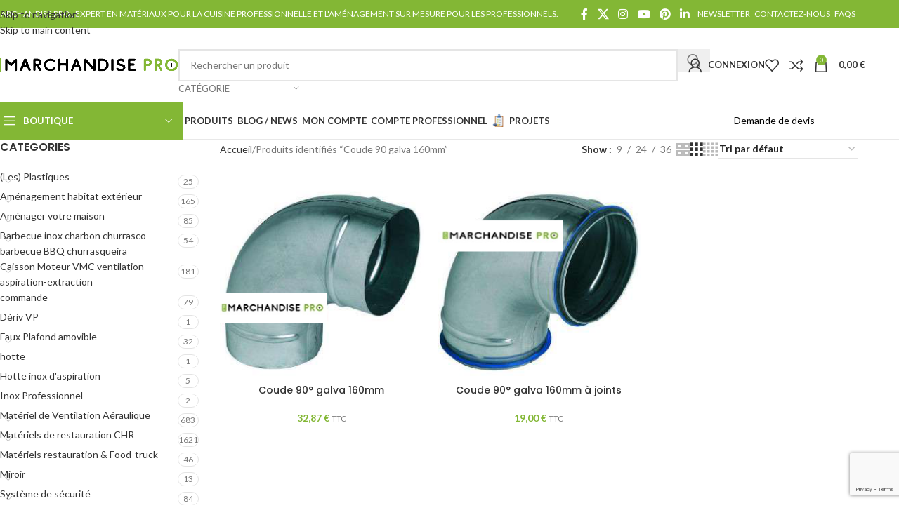

--- FILE ---
content_type: text/html; charset=UTF-8
request_url: https://marchandise-pro.com/product-tag/coude-90-galva-160mm/
body_size: 40639
content:
<!DOCTYPE html>
<html lang="fr-FR">
<head>
	<meta charset="UTF-8">
	<link rel="profile" href="https://gmpg.org/xfn/11">
	<link rel="pingback" href="https://marchandise-pro.com/xmlrpc.php">

	<meta name='robots' content='index, follow, max-image-preview:large, max-snippet:-1, max-video-preview:-1' />

	<!-- This site is optimized with the Yoast SEO plugin v26.7 - https://yoast.com/wordpress/plugins/seo/ -->
	<title>Archives des Coude 90 galva 160mm - Marchandise Pro</title>
	<link rel="canonical" href="https://marchandise-pro.com/product-tag/coude-90-galva-160mm/" />
	<meta property="og:locale" content="fr_FR" />
	<meta property="og:type" content="article" />
	<meta property="og:title" content="Archives des Coude 90 galva 160mm - Marchandise Pro" />
	<meta property="og:url" content="https://marchandise-pro.com/product-tag/coude-90-galva-160mm/" />
	<meta property="og:site_name" content="Marchandise Pro" />
	<meta name="twitter:card" content="summary_large_image" />
	<meta name="twitter:site" content="@marchandisepro" />
	<script type="application/ld+json" class="yoast-schema-graph">{"@context":"https://schema.org","@graph":[{"@type":"CollectionPage","@id":"https://marchandise-pro.com/product-tag/coude-90-galva-160mm/","url":"https://marchandise-pro.com/product-tag/coude-90-galva-160mm/","name":"Archives des Coude 90 galva 160mm - Marchandise Pro","isPartOf":{"@id":"https://marchandise-pro.com/#website"},"primaryImageOfPage":{"@id":"https://marchandise-pro.com/product-tag/coude-90-galva-160mm/#primaryimage"},"image":{"@id":"https://marchandise-pro.com/product-tag/coude-90-galva-160mm/#primaryimage"},"thumbnailUrl":"https://marchandise-pro.com/wp-content/uploads/2019/04/8162-Coude-90°-galva-160mm.jpg","breadcrumb":{"@id":"https://marchandise-pro.com/product-tag/coude-90-galva-160mm/#breadcrumb"},"inLanguage":"fr-FR"},{"@type":"ImageObject","inLanguage":"fr-FR","@id":"https://marchandise-pro.com/product-tag/coude-90-galva-160mm/#primaryimage","url":"https://marchandise-pro.com/wp-content/uploads/2019/04/8162-Coude-90°-galva-160mm.jpg","contentUrl":"https://marchandise-pro.com/wp-content/uploads/2019/04/8162-Coude-90°-galva-160mm.jpg","width":300,"height":300,"caption":"Coude 90° galva 160mm"},{"@type":"BreadcrumbList","@id":"https://marchandise-pro.com/product-tag/coude-90-galva-160mm/#breadcrumb","itemListElement":[{"@type":"ListItem","position":1,"name":"Accueil","item":"https://marchandise-pro.com/"},{"@type":"ListItem","position":2,"name":"Coude 90 galva 160mm"}]},{"@type":"WebSite","@id":"https://marchandise-pro.com/#website","url":"https://marchandise-pro.com/","name":"Marchandise Pro","description":"Fournisseur spécialisé pour les professionnels","publisher":{"@id":"https://marchandise-pro.com/#organization"},"potentialAction":[{"@type":"SearchAction","target":{"@type":"EntryPoint","urlTemplate":"https://marchandise-pro.com/?s={search_term_string}"},"query-input":{"@type":"PropertyValueSpecification","valueRequired":true,"valueName":"search_term_string"}}],"inLanguage":"fr-FR"},{"@type":"Organization","@id":"https://marchandise-pro.com/#organization","name":"Marchandise Pro","url":"https://marchandise-pro.com/","logo":{"@type":"ImageObject","inLanguage":"fr-FR","@id":"https://marchandise-pro.com/#/schema/logo/image/","url":"https://marchandise-pro.com/wp-content/uploads/2020/09/Logo.png","contentUrl":"https://marchandise-pro.com/wp-content/uploads/2020/09/Logo.png","width":931,"height":75,"caption":"Marchandise Pro"},"image":{"@id":"https://marchandise-pro.com/#/schema/logo/image/"},"sameAs":["https://www.facebook.com/p/marchandise-procom-100068627209790/","https://x.com/marchandisepro","https://www.instagram.com/marchandise.pro/"]}]}</script>
	<!-- / Yoast SEO plugin. -->


<link rel='dns-prefetch' href='//fonts.googleapis.com' />
<link rel="alternate" type="application/rss+xml" title="Marchandise Pro &raquo; Flux" href="https://marchandise-pro.com/feed/" />
<link rel="alternate" type="application/rss+xml" title="Marchandise Pro &raquo; Flux des commentaires" href="https://marchandise-pro.com/comments/feed/" />
<link rel="alternate" type="application/rss+xml" title="Flux pour Marchandise Pro &raquo; Coude 90 galva 160mm Étiquette" href="https://marchandise-pro.com/product-tag/coude-90-galva-160mm/feed/" />
<style id='wp-img-auto-sizes-contain-inline-css' type='text/css'>
img:is([sizes=auto i],[sizes^="auto," i]){contain-intrinsic-size:3000px 1500px}
/*# sourceURL=wp-img-auto-sizes-contain-inline-css */
</style>
<link rel='stylesheet' id='wp-block-library-css' href='https://marchandise-pro.com/wp-includes/css/dist/block-library/style.min.css?ver=6.9' type='text/css' media='all' />
<style id='global-styles-inline-css' type='text/css'>
:root{--wp--preset--aspect-ratio--square: 1;--wp--preset--aspect-ratio--4-3: 4/3;--wp--preset--aspect-ratio--3-4: 3/4;--wp--preset--aspect-ratio--3-2: 3/2;--wp--preset--aspect-ratio--2-3: 2/3;--wp--preset--aspect-ratio--16-9: 16/9;--wp--preset--aspect-ratio--9-16: 9/16;--wp--preset--color--black: #000000;--wp--preset--color--cyan-bluish-gray: #abb8c3;--wp--preset--color--white: #ffffff;--wp--preset--color--pale-pink: #f78da7;--wp--preset--color--vivid-red: #cf2e2e;--wp--preset--color--luminous-vivid-orange: #ff6900;--wp--preset--color--luminous-vivid-amber: #fcb900;--wp--preset--color--light-green-cyan: #7bdcb5;--wp--preset--color--vivid-green-cyan: #00d084;--wp--preset--color--pale-cyan-blue: #8ed1fc;--wp--preset--color--vivid-cyan-blue: #0693e3;--wp--preset--color--vivid-purple: #9b51e0;--wp--preset--gradient--vivid-cyan-blue-to-vivid-purple: linear-gradient(135deg,rgb(6,147,227) 0%,rgb(155,81,224) 100%);--wp--preset--gradient--light-green-cyan-to-vivid-green-cyan: linear-gradient(135deg,rgb(122,220,180) 0%,rgb(0,208,130) 100%);--wp--preset--gradient--luminous-vivid-amber-to-luminous-vivid-orange: linear-gradient(135deg,rgb(252,185,0) 0%,rgb(255,105,0) 100%);--wp--preset--gradient--luminous-vivid-orange-to-vivid-red: linear-gradient(135deg,rgb(255,105,0) 0%,rgb(207,46,46) 100%);--wp--preset--gradient--very-light-gray-to-cyan-bluish-gray: linear-gradient(135deg,rgb(238,238,238) 0%,rgb(169,184,195) 100%);--wp--preset--gradient--cool-to-warm-spectrum: linear-gradient(135deg,rgb(74,234,220) 0%,rgb(151,120,209) 20%,rgb(207,42,186) 40%,rgb(238,44,130) 60%,rgb(251,105,98) 80%,rgb(254,248,76) 100%);--wp--preset--gradient--blush-light-purple: linear-gradient(135deg,rgb(255,206,236) 0%,rgb(152,150,240) 100%);--wp--preset--gradient--blush-bordeaux: linear-gradient(135deg,rgb(254,205,165) 0%,rgb(254,45,45) 50%,rgb(107,0,62) 100%);--wp--preset--gradient--luminous-dusk: linear-gradient(135deg,rgb(255,203,112) 0%,rgb(199,81,192) 50%,rgb(65,88,208) 100%);--wp--preset--gradient--pale-ocean: linear-gradient(135deg,rgb(255,245,203) 0%,rgb(182,227,212) 50%,rgb(51,167,181) 100%);--wp--preset--gradient--electric-grass: linear-gradient(135deg,rgb(202,248,128) 0%,rgb(113,206,126) 100%);--wp--preset--gradient--midnight: linear-gradient(135deg,rgb(2,3,129) 0%,rgb(40,116,252) 100%);--wp--preset--font-size--small: 13px;--wp--preset--font-size--medium: 20px;--wp--preset--font-size--large: 36px;--wp--preset--font-size--x-large: 42px;--wp--preset--spacing--20: 0.44rem;--wp--preset--spacing--30: 0.67rem;--wp--preset--spacing--40: 1rem;--wp--preset--spacing--50: 1.5rem;--wp--preset--spacing--60: 2.25rem;--wp--preset--spacing--70: 3.38rem;--wp--preset--spacing--80: 5.06rem;--wp--preset--shadow--natural: 6px 6px 9px rgba(0, 0, 0, 0.2);--wp--preset--shadow--deep: 12px 12px 50px rgba(0, 0, 0, 0.4);--wp--preset--shadow--sharp: 6px 6px 0px rgba(0, 0, 0, 0.2);--wp--preset--shadow--outlined: 6px 6px 0px -3px rgb(255, 255, 255), 6px 6px rgb(0, 0, 0);--wp--preset--shadow--crisp: 6px 6px 0px rgb(0, 0, 0);}:where(body) { margin: 0; }.wp-site-blocks > .alignleft { float: left; margin-right: 2em; }.wp-site-blocks > .alignright { float: right; margin-left: 2em; }.wp-site-blocks > .aligncenter { justify-content: center; margin-left: auto; margin-right: auto; }:where(.is-layout-flex){gap: 0.5em;}:where(.is-layout-grid){gap: 0.5em;}.is-layout-flow > .alignleft{float: left;margin-inline-start: 0;margin-inline-end: 2em;}.is-layout-flow > .alignright{float: right;margin-inline-start: 2em;margin-inline-end: 0;}.is-layout-flow > .aligncenter{margin-left: auto !important;margin-right: auto !important;}.is-layout-constrained > .alignleft{float: left;margin-inline-start: 0;margin-inline-end: 2em;}.is-layout-constrained > .alignright{float: right;margin-inline-start: 2em;margin-inline-end: 0;}.is-layout-constrained > .aligncenter{margin-left: auto !important;margin-right: auto !important;}.is-layout-constrained > :where(:not(.alignleft):not(.alignright):not(.alignfull)){margin-left: auto !important;margin-right: auto !important;}body .is-layout-flex{display: flex;}.is-layout-flex{flex-wrap: wrap;align-items: center;}.is-layout-flex > :is(*, div){margin: 0;}body .is-layout-grid{display: grid;}.is-layout-grid > :is(*, div){margin: 0;}body{padding-top: 0px;padding-right: 0px;padding-bottom: 0px;padding-left: 0px;}a:where(:not(.wp-element-button)){text-decoration: none;}:root :where(.wp-element-button, .wp-block-button__link){background-color: #32373c;border-width: 0;color: #fff;font-family: inherit;font-size: inherit;font-style: inherit;font-weight: inherit;letter-spacing: inherit;line-height: inherit;padding-top: calc(0.667em + 2px);padding-right: calc(1.333em + 2px);padding-bottom: calc(0.667em + 2px);padding-left: calc(1.333em + 2px);text-decoration: none;text-transform: inherit;}.has-black-color{color: var(--wp--preset--color--black) !important;}.has-cyan-bluish-gray-color{color: var(--wp--preset--color--cyan-bluish-gray) !important;}.has-white-color{color: var(--wp--preset--color--white) !important;}.has-pale-pink-color{color: var(--wp--preset--color--pale-pink) !important;}.has-vivid-red-color{color: var(--wp--preset--color--vivid-red) !important;}.has-luminous-vivid-orange-color{color: var(--wp--preset--color--luminous-vivid-orange) !important;}.has-luminous-vivid-amber-color{color: var(--wp--preset--color--luminous-vivid-amber) !important;}.has-light-green-cyan-color{color: var(--wp--preset--color--light-green-cyan) !important;}.has-vivid-green-cyan-color{color: var(--wp--preset--color--vivid-green-cyan) !important;}.has-pale-cyan-blue-color{color: var(--wp--preset--color--pale-cyan-blue) !important;}.has-vivid-cyan-blue-color{color: var(--wp--preset--color--vivid-cyan-blue) !important;}.has-vivid-purple-color{color: var(--wp--preset--color--vivid-purple) !important;}.has-black-background-color{background-color: var(--wp--preset--color--black) !important;}.has-cyan-bluish-gray-background-color{background-color: var(--wp--preset--color--cyan-bluish-gray) !important;}.has-white-background-color{background-color: var(--wp--preset--color--white) !important;}.has-pale-pink-background-color{background-color: var(--wp--preset--color--pale-pink) !important;}.has-vivid-red-background-color{background-color: var(--wp--preset--color--vivid-red) !important;}.has-luminous-vivid-orange-background-color{background-color: var(--wp--preset--color--luminous-vivid-orange) !important;}.has-luminous-vivid-amber-background-color{background-color: var(--wp--preset--color--luminous-vivid-amber) !important;}.has-light-green-cyan-background-color{background-color: var(--wp--preset--color--light-green-cyan) !important;}.has-vivid-green-cyan-background-color{background-color: var(--wp--preset--color--vivid-green-cyan) !important;}.has-pale-cyan-blue-background-color{background-color: var(--wp--preset--color--pale-cyan-blue) !important;}.has-vivid-cyan-blue-background-color{background-color: var(--wp--preset--color--vivid-cyan-blue) !important;}.has-vivid-purple-background-color{background-color: var(--wp--preset--color--vivid-purple) !important;}.has-black-border-color{border-color: var(--wp--preset--color--black) !important;}.has-cyan-bluish-gray-border-color{border-color: var(--wp--preset--color--cyan-bluish-gray) !important;}.has-white-border-color{border-color: var(--wp--preset--color--white) !important;}.has-pale-pink-border-color{border-color: var(--wp--preset--color--pale-pink) !important;}.has-vivid-red-border-color{border-color: var(--wp--preset--color--vivid-red) !important;}.has-luminous-vivid-orange-border-color{border-color: var(--wp--preset--color--luminous-vivid-orange) !important;}.has-luminous-vivid-amber-border-color{border-color: var(--wp--preset--color--luminous-vivid-amber) !important;}.has-light-green-cyan-border-color{border-color: var(--wp--preset--color--light-green-cyan) !important;}.has-vivid-green-cyan-border-color{border-color: var(--wp--preset--color--vivid-green-cyan) !important;}.has-pale-cyan-blue-border-color{border-color: var(--wp--preset--color--pale-cyan-blue) !important;}.has-vivid-cyan-blue-border-color{border-color: var(--wp--preset--color--vivid-cyan-blue) !important;}.has-vivid-purple-border-color{border-color: var(--wp--preset--color--vivid-purple) !important;}.has-vivid-cyan-blue-to-vivid-purple-gradient-background{background: var(--wp--preset--gradient--vivid-cyan-blue-to-vivid-purple) !important;}.has-light-green-cyan-to-vivid-green-cyan-gradient-background{background: var(--wp--preset--gradient--light-green-cyan-to-vivid-green-cyan) !important;}.has-luminous-vivid-amber-to-luminous-vivid-orange-gradient-background{background: var(--wp--preset--gradient--luminous-vivid-amber-to-luminous-vivid-orange) !important;}.has-luminous-vivid-orange-to-vivid-red-gradient-background{background: var(--wp--preset--gradient--luminous-vivid-orange-to-vivid-red) !important;}.has-very-light-gray-to-cyan-bluish-gray-gradient-background{background: var(--wp--preset--gradient--very-light-gray-to-cyan-bluish-gray) !important;}.has-cool-to-warm-spectrum-gradient-background{background: var(--wp--preset--gradient--cool-to-warm-spectrum) !important;}.has-blush-light-purple-gradient-background{background: var(--wp--preset--gradient--blush-light-purple) !important;}.has-blush-bordeaux-gradient-background{background: var(--wp--preset--gradient--blush-bordeaux) !important;}.has-luminous-dusk-gradient-background{background: var(--wp--preset--gradient--luminous-dusk) !important;}.has-pale-ocean-gradient-background{background: var(--wp--preset--gradient--pale-ocean) !important;}.has-electric-grass-gradient-background{background: var(--wp--preset--gradient--electric-grass) !important;}.has-midnight-gradient-background{background: var(--wp--preset--gradient--midnight) !important;}.has-small-font-size{font-size: var(--wp--preset--font-size--small) !important;}.has-medium-font-size{font-size: var(--wp--preset--font-size--medium) !important;}.has-large-font-size{font-size: var(--wp--preset--font-size--large) !important;}.has-x-large-font-size{font-size: var(--wp--preset--font-size--x-large) !important;}
:where(.wp-block-post-template.is-layout-flex){gap: 1.25em;}:where(.wp-block-post-template.is-layout-grid){gap: 1.25em;}
:where(.wp-block-term-template.is-layout-flex){gap: 1.25em;}:where(.wp-block-term-template.is-layout-grid){gap: 1.25em;}
:where(.wp-block-columns.is-layout-flex){gap: 2em;}:where(.wp-block-columns.is-layout-grid){gap: 2em;}
:root :where(.wp-block-pullquote){font-size: 1.5em;line-height: 1.6;}
/*# sourceURL=global-styles-inline-css */
</style>
<link rel='stylesheet' id='sumup-checkout-css' href='https://marchandise-pro.com/wp-content/plugins/sumup-payment-gateway-for-woocommerce/assets/css/checkout/modal.min.css?ver=2.7.7' type='text/css' media='all' />
<style id='woocommerce-inline-inline-css' type='text/css'>
.woocommerce form .form-row .required { visibility: visible; }
/*# sourceURL=woocommerce-inline-inline-css */
</style>
<link rel='stylesheet' id='elementor-icons-css' href='https://marchandise-pro.com/wp-content/plugins/elementor/assets/lib/eicons/css/elementor-icons.min.css?ver=5.45.0' type='text/css' media='all' />
<link rel='stylesheet' id='elementor-frontend-css' href='https://marchandise-pro.com/wp-content/plugins/elementor/assets/css/frontend.min.css?ver=3.34.1' type='text/css' media='all' />
<link rel='stylesheet' id='elementor-post-9145-css' href='https://marchandise-pro.com/wp-content/uploads/elementor/css/post-9145.css?ver=1769806000' type='text/css' media='all' />
<link rel='stylesheet' id='wd-style-base-css' href='https://marchandise-pro.com/wp-content/themes/woodmart/css/parts/base.min.css?ver=8.3.8' type='text/css' media='all' />
<link rel='stylesheet' id='wd-helpers-wpb-elem-css' href='https://marchandise-pro.com/wp-content/themes/woodmart/css/parts/helpers-wpb-elem.min.css?ver=8.3.8' type='text/css' media='all' />
<link rel='stylesheet' id='wd-lazy-loading-css' href='https://marchandise-pro.com/wp-content/themes/woodmart/css/parts/opt-lazy-load.min.css?ver=8.3.8' type='text/css' media='all' />
<link rel='stylesheet' id='wd-revolution-slider-css' href='https://marchandise-pro.com/wp-content/themes/woodmart/css/parts/int-rev-slider.min.css?ver=8.3.8' type='text/css' media='all' />
<link rel='stylesheet' id='wd-woo-paypal-payments-css' href='https://marchandise-pro.com/wp-content/themes/woodmart/css/parts/int-woo-paypal-payments.min.css?ver=8.3.8' type='text/css' media='all' />
<link rel='stylesheet' id='wd-elementor-base-css' href='https://marchandise-pro.com/wp-content/themes/woodmart/css/parts/int-elem-base.min.css?ver=8.3.8' type='text/css' media='all' />
<link rel='stylesheet' id='wd-int-wordfence-css' href='https://marchandise-pro.com/wp-content/themes/woodmart/css/parts/int-wordfence.min.css?ver=8.3.8' type='text/css' media='all' />
<link rel='stylesheet' id='wd-notices-fixed-css' href='https://marchandise-pro.com/wp-content/themes/woodmart/css/parts/woo-opt-sticky-notices-old.min.css?ver=8.3.8' type='text/css' media='all' />
<link rel='stylesheet' id='wd-woocommerce-base-css' href='https://marchandise-pro.com/wp-content/themes/woodmart/css/parts/woocommerce-base.min.css?ver=8.3.8' type='text/css' media='all' />
<link rel='stylesheet' id='wd-mod-star-rating-css' href='https://marchandise-pro.com/wp-content/themes/woodmart/css/parts/mod-star-rating.min.css?ver=8.3.8' type='text/css' media='all' />
<link rel='stylesheet' id='wd-woocommerce-block-notices-css' href='https://marchandise-pro.com/wp-content/themes/woodmart/css/parts/woo-mod-block-notices.min.css?ver=8.3.8' type='text/css' media='all' />
<link rel='stylesheet' id='wd-widget-active-filters-css' href='https://marchandise-pro.com/wp-content/themes/woodmart/css/parts/woo-widget-active-filters.min.css?ver=8.3.8' type='text/css' media='all' />
<link rel='stylesheet' id='wd-woo-shop-predefined-css' href='https://marchandise-pro.com/wp-content/themes/woodmart/css/parts/woo-shop-predefined.min.css?ver=8.3.8' type='text/css' media='all' />
<link rel='stylesheet' id='wd-shop-title-categories-css' href='https://marchandise-pro.com/wp-content/themes/woodmart/css/parts/woo-categories-loop-nav.min.css?ver=8.3.8' type='text/css' media='all' />
<link rel='stylesheet' id='wd-woo-categories-loop-nav-mobile-accordion-css' href='https://marchandise-pro.com/wp-content/themes/woodmart/css/parts/woo-categories-loop-nav-mobile-accordion.min.css?ver=8.3.8' type='text/css' media='all' />
<link rel='stylesheet' id='wd-woo-shop-el-products-per-page-css' href='https://marchandise-pro.com/wp-content/themes/woodmart/css/parts/woo-shop-el-products-per-page.min.css?ver=8.3.8' type='text/css' media='all' />
<link rel='stylesheet' id='wd-woo-shop-page-title-css' href='https://marchandise-pro.com/wp-content/themes/woodmart/css/parts/woo-shop-page-title.min.css?ver=8.3.8' type='text/css' media='all' />
<link rel='stylesheet' id='wd-woo-mod-shop-loop-head-css' href='https://marchandise-pro.com/wp-content/themes/woodmart/css/parts/woo-mod-shop-loop-head.min.css?ver=8.3.8' type='text/css' media='all' />
<link rel='stylesheet' id='wd-woo-shop-el-order-by-css' href='https://marchandise-pro.com/wp-content/themes/woodmart/css/parts/woo-shop-el-order-by.min.css?ver=8.3.8' type='text/css' media='all' />
<link rel='stylesheet' id='wd-woo-shop-el-products-view-css' href='https://marchandise-pro.com/wp-content/themes/woodmart/css/parts/woo-shop-el-products-view.min.css?ver=8.3.8' type='text/css' media='all' />
<link rel='stylesheet' id='wd-wp-blocks-css' href='https://marchandise-pro.com/wp-content/themes/woodmart/css/parts/wp-blocks.min.css?ver=8.3.8' type='text/css' media='all' />
<link rel='stylesheet' id='wd-header-base-css' href='https://marchandise-pro.com/wp-content/themes/woodmart/css/parts/header-base.min.css?ver=8.3.8' type='text/css' media='all' />
<link rel='stylesheet' id='wd-mod-tools-css' href='https://marchandise-pro.com/wp-content/themes/woodmart/css/parts/mod-tools.min.css?ver=8.3.8' type='text/css' media='all' />
<link rel='stylesheet' id='wd-header-elements-base-css' href='https://marchandise-pro.com/wp-content/themes/woodmart/css/parts/header-el-base.min.css?ver=8.3.8' type='text/css' media='all' />
<link rel='stylesheet' id='wd-social-icons-css' href='https://marchandise-pro.com/wp-content/themes/woodmart/css/parts/el-social-icons.min.css?ver=8.3.8' type='text/css' media='all' />
<link rel='stylesheet' id='wd-header-search-css' href='https://marchandise-pro.com/wp-content/themes/woodmart/css/parts/header-el-search.min.css?ver=8.3.8' type='text/css' media='all' />
<link rel='stylesheet' id='wd-header-search-form-css' href='https://marchandise-pro.com/wp-content/themes/woodmart/css/parts/header-el-search-form.min.css?ver=8.3.8' type='text/css' media='all' />
<link rel='stylesheet' id='wd-wd-search-form-css' href='https://marchandise-pro.com/wp-content/themes/woodmart/css/parts/wd-search-form.min.css?ver=8.3.8' type='text/css' media='all' />
<link rel='stylesheet' id='wd-wd-search-results-css' href='https://marchandise-pro.com/wp-content/themes/woodmart/css/parts/wd-search-results.min.css?ver=8.3.8' type='text/css' media='all' />
<link rel='stylesheet' id='wd-wd-search-dropdown-css' href='https://marchandise-pro.com/wp-content/themes/woodmart/css/parts/wd-search-dropdown.min.css?ver=8.3.8' type='text/css' media='all' />
<link rel='stylesheet' id='wd-wd-search-cat-css' href='https://marchandise-pro.com/wp-content/themes/woodmart/css/parts/wd-search-cat.min.css?ver=8.3.8' type='text/css' media='all' />
<link rel='stylesheet' id='wd-woo-mod-login-form-css' href='https://marchandise-pro.com/wp-content/themes/woodmart/css/parts/woo-mod-login-form.min.css?ver=8.3.8' type='text/css' media='all' />
<link rel='stylesheet' id='wd-header-my-account-css' href='https://marchandise-pro.com/wp-content/themes/woodmart/css/parts/header-el-my-account.min.css?ver=8.3.8' type='text/css' media='all' />
<link rel='stylesheet' id='wd-header-cart-side-css' href='https://marchandise-pro.com/wp-content/themes/woodmart/css/parts/header-el-cart-side.min.css?ver=8.3.8' type='text/css' media='all' />
<link rel='stylesheet' id='wd-header-cart-css' href='https://marchandise-pro.com/wp-content/themes/woodmart/css/parts/header-el-cart.min.css?ver=8.3.8' type='text/css' media='all' />
<link rel='stylesheet' id='wd-widget-shopping-cart-css' href='https://marchandise-pro.com/wp-content/themes/woodmart/css/parts/woo-widget-shopping-cart.min.css?ver=8.3.8' type='text/css' media='all' />
<link rel='stylesheet' id='wd-widget-product-list-css' href='https://marchandise-pro.com/wp-content/themes/woodmart/css/parts/woo-widget-product-list.min.css?ver=8.3.8' type='text/css' media='all' />
<link rel='stylesheet' id='wd-mod-tools-design-8-css' href='https://marchandise-pro.com/wp-content/themes/woodmart/css/parts/mod-tools-design-8.min.css?ver=8.3.8' type='text/css' media='all' />
<link rel='stylesheet' id='wd-header-mobile-nav-dropdown-css' href='https://marchandise-pro.com/wp-content/themes/woodmart/css/parts/header-el-mobile-nav-dropdown.min.css?ver=8.3.8' type='text/css' media='all' />
<link rel='stylesheet' id='wd-header-el-category-more-btn-css' href='https://marchandise-pro.com/wp-content/themes/woodmart/css/parts/header-el-category-more-btn.min.css?ver=8.3.8' type='text/css' media='all' />
<link rel='stylesheet' id='wd-header-categories-nav-css' href='https://marchandise-pro.com/wp-content/themes/woodmart/css/parts/header-el-category-nav.min.css?ver=8.3.8' type='text/css' media='all' />
<link rel='stylesheet' id='wd-mod-nav-vertical-css' href='https://marchandise-pro.com/wp-content/themes/woodmart/css/parts/mod-nav-vertical.min.css?ver=8.3.8' type='text/css' media='all' />
<link rel='stylesheet' id='wd-mod-nav-vertical-design-default-css' href='https://marchandise-pro.com/wp-content/themes/woodmart/css/parts/mod-nav-vertical-design-default.min.css?ver=8.3.8' type='text/css' media='all' />
<link rel='stylesheet' id='wd-button-css' href='https://marchandise-pro.com/wp-content/themes/woodmart/css/parts/el-button.min.css?ver=8.3.8' type='text/css' media='all' />
<link rel='stylesheet' id='wd-off-canvas-sidebar-css' href='https://marchandise-pro.com/wp-content/themes/woodmart/css/parts/opt-off-canvas-sidebar.min.css?ver=8.3.8' type='text/css' media='all' />
<link rel='stylesheet' id='wd-widget-product-cat-css' href='https://marchandise-pro.com/wp-content/themes/woodmart/css/parts/woo-widget-product-cat.min.css?ver=8.3.8' type='text/css' media='all' />
<link rel='stylesheet' id='wd-widget-slider-price-filter-css' href='https://marchandise-pro.com/wp-content/themes/woodmart/css/parts/woo-widget-slider-price-filter.min.css?ver=8.3.8' type='text/css' media='all' />
<link rel='stylesheet' id='wd-widget-wd-layered-nav-css' href='https://marchandise-pro.com/wp-content/themes/woodmart/css/parts/woo-widget-wd-layered-nav.min.css?ver=8.3.8' type='text/css' media='all' />
<link rel='stylesheet' id='wd-woo-mod-swatches-base-css' href='https://marchandise-pro.com/wp-content/themes/woodmart/css/parts/woo-mod-swatches-base.min.css?ver=8.3.8' type='text/css' media='all' />
<link rel='stylesheet' id='wd-woo-mod-swatches-filter-css' href='https://marchandise-pro.com/wp-content/themes/woodmart/css/parts/woo-mod-swatches-filter.min.css?ver=8.3.8' type='text/css' media='all' />
<link rel='stylesheet' id='wd-woo-mod-swatches-style-1-css' href='https://marchandise-pro.com/wp-content/themes/woodmart/css/parts/woo-mod-swatches-style-1.min.css?ver=8.3.8' type='text/css' media='all' />
<link rel='stylesheet' id='wd-woo-mod-swatches-style-4-css' href='https://marchandise-pro.com/wp-content/themes/woodmart/css/parts/woo-mod-swatches-style-4.min.css?ver=8.3.8' type='text/css' media='all' />
<link rel='stylesheet' id='wd-shop-filter-area-css' href='https://marchandise-pro.com/wp-content/themes/woodmart/css/parts/woo-shop-el-filters-area.min.css?ver=8.3.8' type='text/css' media='all' />
<link rel='stylesheet' id='wd-product-loop-css' href='https://marchandise-pro.com/wp-content/themes/woodmart/css/parts/woo-product-loop.min.css?ver=8.3.8' type='text/css' media='all' />
<link rel='stylesheet' id='wd-product-loop-base-css' href='https://marchandise-pro.com/wp-content/themes/woodmart/css/parts/woo-product-loop-base.min.css?ver=8.3.8' type='text/css' media='all' />
<link rel='stylesheet' id='wd-woo-mod-add-btn-replace-css' href='https://marchandise-pro.com/wp-content/themes/woodmart/css/parts/woo-mod-add-btn-replace.min.css?ver=8.3.8' type='text/css' media='all' />
<link rel='stylesheet' id='wd-mod-more-description-css' href='https://marchandise-pro.com/wp-content/themes/woodmart/css/parts/mod-more-description.min.css?ver=8.3.8' type='text/css' media='all' />
<link rel='stylesheet' id='wd-categories-loop-default-css' href='https://marchandise-pro.com/wp-content/themes/woodmart/css/parts/woo-categories-loop-default-old.min.css?ver=8.3.8' type='text/css' media='all' />
<link rel='stylesheet' id='wd-woo-categories-loop-css' href='https://marchandise-pro.com/wp-content/themes/woodmart/css/parts/woo-categories-loop.min.css?ver=8.3.8' type='text/css' media='all' />
<link rel='stylesheet' id='wd-categories-loop-css' href='https://marchandise-pro.com/wp-content/themes/woodmart/css/parts/woo-categories-loop-old.min.css?ver=8.3.8' type='text/css' media='all' />
<link rel='stylesheet' id='wd-sticky-loader-css' href='https://marchandise-pro.com/wp-content/themes/woodmart/css/parts/mod-sticky-loader.min.css?ver=8.3.8' type='text/css' media='all' />
<link rel='stylesheet' id='wd-mfp-popup-css' href='https://marchandise-pro.com/wp-content/themes/woodmart/css/parts/lib-magnific-popup.min.css?ver=8.3.8' type='text/css' media='all' />
<link rel='stylesheet' id='wd-mod-animations-transform-css' href='https://marchandise-pro.com/wp-content/themes/woodmart/css/parts/mod-animations-transform.min.css?ver=8.3.8' type='text/css' media='all' />
<link rel='stylesheet' id='wd-mod-transform-css' href='https://marchandise-pro.com/wp-content/themes/woodmart/css/parts/mod-transform.min.css?ver=8.3.8' type='text/css' media='all' />
<link rel='stylesheet' id='wd-footer-base-css' href='https://marchandise-pro.com/wp-content/themes/woodmart/css/parts/footer-base.min.css?ver=8.3.8' type='text/css' media='all' />
<link rel='stylesheet' id='wd-info-box-css' href='https://marchandise-pro.com/wp-content/themes/woodmart/css/parts/el-info-box.min.css?ver=8.3.8' type='text/css' media='all' />
<link rel='stylesheet' id='wd-social-icons-styles-css' href='https://marchandise-pro.com/wp-content/themes/woodmart/css/parts/el-social-styles.min.css?ver=8.3.8' type='text/css' media='all' />
<link rel='stylesheet' id='wd-mod-nav-menu-label-css' href='https://marchandise-pro.com/wp-content/themes/woodmart/css/parts/mod-nav-menu-label.min.css?ver=8.3.8' type='text/css' media='all' />
<link rel='stylesheet' id='wd-header-my-account-sidebar-css' href='https://marchandise-pro.com/wp-content/themes/woodmart/css/parts/header-el-my-account-sidebar.min.css?ver=8.3.8' type='text/css' media='all' />
<link rel='stylesheet' id='wd-shop-off-canvas-sidebar-css' href='https://marchandise-pro.com/wp-content/themes/woodmart/css/parts/opt-shop-off-canvas-sidebar.min.css?ver=8.3.8' type='text/css' media='all' />
<link rel='stylesheet' id='xts-google-fonts-css' href='https://fonts.googleapis.com/css?family=Lato%3A400%2C700%7CPoppins%3A400%2C600%2C500&#038;ver=8.3.8' type='text/css' media='all' />
<link rel='stylesheet' id='elementor-gf-local-roboto-css' href='https://marchandise-pro.com/wp-content/uploads/elementor/google-fonts/css/roboto.css?ver=1743155259' type='text/css' media='all' />
<link rel='stylesheet' id='elementor-gf-local-robotoslab-css' href='https://marchandise-pro.com/wp-content/uploads/elementor/google-fonts/css/robotoslab.css?ver=1743155252' type='text/css' media='all' />
<script type="text/javascript" id="cookie-law-info-js-extra">
/* <![CDATA[ */
var _ckyConfig = {"_ipData":[],"_assetsURL":"https://marchandise-pro.com/wp-content/plugins/cookie-law-info/lite/frontend/images/","_publicURL":"https://marchandise-pro.com","_expiry":"365","_categories":[{"name":"N\u00e9cessaire","slug":"necessary","isNecessary":true,"ccpaDoNotSell":true,"cookies":[],"active":true,"defaultConsent":{"gdpr":true,"ccpa":true}},{"name":"Fonctionnelle","slug":"functional","isNecessary":false,"ccpaDoNotSell":true,"cookies":[],"active":true,"defaultConsent":{"gdpr":false,"ccpa":false}},{"name":"Analytique","slug":"analytics","isNecessary":false,"ccpaDoNotSell":true,"cookies":[],"active":true,"defaultConsent":{"gdpr":false,"ccpa":false}},{"name":"Performance","slug":"performance","isNecessary":false,"ccpaDoNotSell":true,"cookies":[],"active":true,"defaultConsent":{"gdpr":false,"ccpa":false}},{"name":"Publicit\u00e9","slug":"advertisement","isNecessary":false,"ccpaDoNotSell":true,"cookies":[],"active":true,"defaultConsent":{"gdpr":false,"ccpa":false}}],"_activeLaw":"gdpr","_rootDomain":"","_block":"1","_showBanner":"1","_bannerConfig":{"settings":{"type":"box","preferenceCenterType":"popup","position":"bottom-left","applicableLaw":"gdpr"},"behaviours":{"reloadBannerOnAccept":false,"loadAnalyticsByDefault":false,"animations":{"onLoad":"animate","onHide":"sticky"}},"config":{"revisitConsent":{"status":true,"tag":"revisit-consent","position":"bottom-left","meta":{"url":"#"},"styles":{"background-color":"#83b735"},"elements":{"title":{"type":"text","tag":"revisit-consent-title","status":true,"styles":{"color":"#0056a7"}}}},"preferenceCenter":{"toggle":{"status":true,"tag":"detail-category-toggle","type":"toggle","states":{"active":{"styles":{"background-color":"#1863DC"}},"inactive":{"styles":{"background-color":"#D0D5D2"}}}}},"categoryPreview":{"status":false,"toggle":{"status":true,"tag":"detail-category-preview-toggle","type":"toggle","states":{"active":{"styles":{"background-color":"#1863DC"}},"inactive":{"styles":{"background-color":"#D0D5D2"}}}}},"videoPlaceholder":{"status":true,"styles":{"background-color":"#000000","border-color":"#000000","color":"#ffffff"}},"readMore":{"status":false,"tag":"readmore-button","type":"link","meta":{"noFollow":true,"newTab":true},"styles":{"color":"#83b735","background-color":"transparent","border-color":"transparent"}},"showMore":{"status":true,"tag":"show-desc-button","type":"button","styles":{"color":"#1863DC"}},"showLess":{"status":true,"tag":"hide-desc-button","type":"button","styles":{"color":"#1863DC"}},"alwaysActive":{"status":true,"tag":"always-active","styles":{"color":"#008000"}},"manualLinks":{"status":true,"tag":"manual-links","type":"link","styles":{"color":"#1863DC"}},"auditTable":{"status":true},"optOption":{"status":true,"toggle":{"status":true,"tag":"optout-option-toggle","type":"toggle","states":{"active":{"styles":{"background-color":"#1863dc"}},"inactive":{"styles":{"background-color":"#FFFFFF"}}}}}}},"_version":"3.3.9.1","_logConsent":"1","_tags":[{"tag":"accept-button","styles":{"color":"#FFFFFF","background-color":"#83b735","border-color":"#83b735"}},{"tag":"reject-button","styles":{"color":"#83b735","background-color":"transparent","border-color":"#83b735"}},{"tag":"settings-button","styles":{"color":"#83b735","background-color":"transparent","border-color":"#83b735"}},{"tag":"readmore-button","styles":{"color":"#83b735","background-color":"transparent","border-color":"transparent"}},{"tag":"donotsell-button","styles":{"color":"#1863DC","background-color":"transparent","border-color":"transparent"}},{"tag":"show-desc-button","styles":{"color":"#1863DC"}},{"tag":"hide-desc-button","styles":{"color":"#1863DC"}},{"tag":"cky-always-active","styles":[]},{"tag":"cky-link","styles":[]},{"tag":"accept-button","styles":{"color":"#FFFFFF","background-color":"#83b735","border-color":"#83b735"}},{"tag":"revisit-consent","styles":{"background-color":"#83b735"}}],"_shortCodes":[{"key":"cky_readmore","content":"\u003Ca href=\"#\" class=\"cky-policy\" aria-label=\"Politique relative aux cookies\" target=\"_blank\" rel=\"noopener\" data-cky-tag=\"readmore-button\"\u003EPolitique relative aux cookies\u003C/a\u003E","tag":"readmore-button","status":false,"attributes":{"rel":"nofollow","target":"_blank"}},{"key":"cky_show_desc","content":"\u003Cbutton class=\"cky-show-desc-btn\" data-cky-tag=\"show-desc-button\" aria-label=\"Afficher plus\"\u003EAfficher plus\u003C/button\u003E","tag":"show-desc-button","status":true,"attributes":[]},{"key":"cky_hide_desc","content":"\u003Cbutton class=\"cky-show-desc-btn\" data-cky-tag=\"hide-desc-button\" aria-label=\"Afficher moins\"\u003EAfficher moins\u003C/button\u003E","tag":"hide-desc-button","status":true,"attributes":[]},{"key":"cky_optout_show_desc","content":"[cky_optout_show_desc]","tag":"optout-show-desc-button","status":true,"attributes":[]},{"key":"cky_optout_hide_desc","content":"[cky_optout_hide_desc]","tag":"optout-hide-desc-button","status":true,"attributes":[]},{"key":"cky_category_toggle_label","content":"[cky_{{status}}_category_label] [cky_preference_{{category_slug}}_title]","tag":"","status":true,"attributes":[]},{"key":"cky_enable_category_label","content":"Activer","tag":"","status":true,"attributes":[]},{"key":"cky_disable_category_label","content":"D\u00e9sactiver","tag":"","status":true,"attributes":[]},{"key":"cky_video_placeholder","content":"\u003Cdiv class=\"video-placeholder-normal\" data-cky-tag=\"video-placeholder\" id=\"[UNIQUEID]\"\u003E\u003Cp class=\"video-placeholder-text-normal\" data-cky-tag=\"placeholder-title\"\u003EVeuillez accepter le consentement des cookies\u003C/p\u003E\u003C/div\u003E","tag":"","status":true,"attributes":[]},{"key":"cky_enable_optout_label","content":"Activer","tag":"","status":true,"attributes":[]},{"key":"cky_disable_optout_label","content":"D\u00e9sactiver","tag":"","status":true,"attributes":[]},{"key":"cky_optout_toggle_label","content":"[cky_{{status}}_optout_label] [cky_optout_option_title]","tag":"","status":true,"attributes":[]},{"key":"cky_optout_option_title","content":"Ne pas vendre ou partager mes informations personnelles","tag":"","status":true,"attributes":[]},{"key":"cky_optout_close_label","content":"Fermer","tag":"","status":true,"attributes":[]},{"key":"cky_preference_close_label","content":"Fermer","tag":"","status":true,"attributes":[]}],"_rtl":"","_language":"fr","_providersToBlock":[]};
var _ckyStyles = {"css":".cky-overlay{background: #000000; opacity: 0.4; position: fixed; top: 0; left: 0; width: 100%; height: 100%; z-index: 99999999;}.cky-hide{display: none;}.cky-btn-revisit-wrapper{display: flex; align-items: center; justify-content: center; background: #0056a7; width: 45px; height: 45px; border-radius: 50%; position: fixed; z-index: 999999; cursor: pointer;}.cky-revisit-bottom-left{bottom: 15px; left: 15px;}.cky-revisit-bottom-right{bottom: 15px; right: 15px;}.cky-btn-revisit-wrapper .cky-btn-revisit{display: flex; align-items: center; justify-content: center; background: none; border: none; cursor: pointer; position: relative; margin: 0; padding: 0;}.cky-btn-revisit-wrapper .cky-btn-revisit img{max-width: fit-content; margin: 0; height: 30px; width: 30px;}.cky-revisit-bottom-left:hover::before{content: attr(data-tooltip); position: absolute; background: #4e4b66; color: #ffffff; left: calc(100% + 7px); font-size: 12px; line-height: 16px; width: max-content; padding: 4px 8px; border-radius: 4px;}.cky-revisit-bottom-left:hover::after{position: absolute; content: \"\"; border: 5px solid transparent; left: calc(100% + 2px); border-left-width: 0; border-right-color: #4e4b66;}.cky-revisit-bottom-right:hover::before{content: attr(data-tooltip); position: absolute; background: #4e4b66; color: #ffffff; right: calc(100% + 7px); font-size: 12px; line-height: 16px; width: max-content; padding: 4px 8px; border-radius: 4px;}.cky-revisit-bottom-right:hover::after{position: absolute; content: \"\"; border: 5px solid transparent; right: calc(100% + 2px); border-right-width: 0; border-left-color: #4e4b66;}.cky-revisit-hide{display: none;}.cky-consent-container{position: fixed; width: 440px; box-sizing: border-box; z-index: 9999999; border-radius: 6px;}.cky-consent-container .cky-consent-bar{background: #ffffff; border: 1px solid; padding: 20px 26px; box-shadow: 0 -1px 10px 0 #acabab4d; border-radius: 6px;}.cky-box-bottom-left{bottom: 40px; left: 40px;}.cky-box-bottom-right{bottom: 40px; right: 40px;}.cky-box-top-left{top: 40px; left: 40px;}.cky-box-top-right{top: 40px; right: 40px;}.cky-custom-brand-logo-wrapper .cky-custom-brand-logo{width: 100px; height: auto; margin: 0 0 12px 0;}.cky-notice .cky-title{color: #212121; font-weight: 700; font-size: 18px; line-height: 24px; margin: 0 0 12px 0;}.cky-notice-des *,.cky-preference-content-wrapper *,.cky-accordion-header-des *,.cky-gpc-wrapper .cky-gpc-desc *{font-size: 14px;}.cky-notice-des{color: #212121; font-size: 14px; line-height: 24px; font-weight: 400;}.cky-notice-des img{height: 25px; width: 25px;}.cky-consent-bar .cky-notice-des p,.cky-gpc-wrapper .cky-gpc-desc p,.cky-preference-body-wrapper .cky-preference-content-wrapper p,.cky-accordion-header-wrapper .cky-accordion-header-des p,.cky-cookie-des-table li div:last-child p{color: inherit; margin-top: 0; overflow-wrap: break-word;}.cky-notice-des P:last-child,.cky-preference-content-wrapper p:last-child,.cky-cookie-des-table li div:last-child p:last-child,.cky-gpc-wrapper .cky-gpc-desc p:last-child{margin-bottom: 0;}.cky-notice-des a.cky-policy,.cky-notice-des button.cky-policy{font-size: 14px; color: #1863dc; white-space: nowrap; cursor: pointer; background: transparent; border: 1px solid; text-decoration: underline;}.cky-notice-des button.cky-policy{padding: 0;}.cky-notice-des a.cky-policy:focus-visible,.cky-notice-des button.cky-policy:focus-visible,.cky-preference-content-wrapper .cky-show-desc-btn:focus-visible,.cky-accordion-header .cky-accordion-btn:focus-visible,.cky-preference-header .cky-btn-close:focus-visible,.cky-switch input[type=\"checkbox\"]:focus-visible,.cky-footer-wrapper a:focus-visible,.cky-btn:focus-visible{outline: 2px solid #1863dc; outline-offset: 2px;}.cky-btn:focus:not(:focus-visible),.cky-accordion-header .cky-accordion-btn:focus:not(:focus-visible),.cky-preference-content-wrapper .cky-show-desc-btn:focus:not(:focus-visible),.cky-btn-revisit-wrapper .cky-btn-revisit:focus:not(:focus-visible),.cky-preference-header .cky-btn-close:focus:not(:focus-visible),.cky-consent-bar .cky-banner-btn-close:focus:not(:focus-visible){outline: 0;}button.cky-show-desc-btn:not(:hover):not(:active){color: #1863dc; background: transparent;}button.cky-accordion-btn:not(:hover):not(:active),button.cky-banner-btn-close:not(:hover):not(:active),button.cky-btn-revisit:not(:hover):not(:active),button.cky-btn-close:not(:hover):not(:active){background: transparent;}.cky-consent-bar button:hover,.cky-modal.cky-modal-open button:hover,.cky-consent-bar button:focus,.cky-modal.cky-modal-open button:focus{text-decoration: none;}.cky-notice-btn-wrapper{display: flex; justify-content: flex-start; align-items: center; flex-wrap: wrap; margin-top: 16px;}.cky-notice-btn-wrapper .cky-btn{text-shadow: none; box-shadow: none;}.cky-btn{flex: auto; max-width: 100%; font-size: 14px; font-family: inherit; line-height: 24px; padding: 8px; font-weight: 500; margin: 0 8px 0 0; border-radius: 2px; cursor: pointer; text-align: center; text-transform: none; min-height: 0;}.cky-btn:hover{opacity: 0.8;}.cky-btn-customize{color: #1863dc; background: transparent; border: 2px solid #1863dc;}.cky-btn-reject{color: #1863dc; background: transparent; border: 2px solid #1863dc;}.cky-btn-accept{background: #1863dc; color: #ffffff; border: 2px solid #1863dc;}.cky-btn:last-child{margin-right: 0;}@media (max-width: 576px){.cky-box-bottom-left{bottom: 0; left: 0;}.cky-box-bottom-right{bottom: 0; right: 0;}.cky-box-top-left{top: 0; left: 0;}.cky-box-top-right{top: 0; right: 0;}}@media (max-width: 440px){.cky-box-bottom-left, .cky-box-bottom-right, .cky-box-top-left, .cky-box-top-right{width: 100%; max-width: 100%;}.cky-consent-container .cky-consent-bar{padding: 20px 0;}.cky-custom-brand-logo-wrapper, .cky-notice .cky-title, .cky-notice-des, .cky-notice-btn-wrapper{padding: 0 24px;}.cky-notice-des{max-height: 40vh; overflow-y: scroll;}.cky-notice-btn-wrapper{flex-direction: column; margin-top: 0;}.cky-btn{width: 100%; margin: 10px 0 0 0;}.cky-notice-btn-wrapper .cky-btn-customize{order: 2;}.cky-notice-btn-wrapper .cky-btn-reject{order: 3;}.cky-notice-btn-wrapper .cky-btn-accept{order: 1; margin-top: 16px;}}@media (max-width: 352px){.cky-notice .cky-title{font-size: 16px;}.cky-notice-des *{font-size: 12px;}.cky-notice-des, .cky-btn{font-size: 12px;}}.cky-modal.cky-modal-open{display: flex; visibility: visible; -webkit-transform: translate(-50%, -50%); -moz-transform: translate(-50%, -50%); -ms-transform: translate(-50%, -50%); -o-transform: translate(-50%, -50%); transform: translate(-50%, -50%); top: 50%; left: 50%; transition: all 1s ease;}.cky-modal{box-shadow: 0 32px 68px rgba(0, 0, 0, 0.3); margin: 0 auto; position: fixed; max-width: 100%; background: #ffffff; top: 50%; box-sizing: border-box; border-radius: 6px; z-index: 999999999; color: #212121; -webkit-transform: translate(-50%, 100%); -moz-transform: translate(-50%, 100%); -ms-transform: translate(-50%, 100%); -o-transform: translate(-50%, 100%); transform: translate(-50%, 100%); visibility: hidden; transition: all 0s ease;}.cky-preference-center{max-height: 79vh; overflow: hidden; width: 845px; overflow: hidden; flex: 1 1 0; display: flex; flex-direction: column; border-radius: 6px;}.cky-preference-header{display: flex; align-items: center; justify-content: space-between; padding: 22px 24px; border-bottom: 1px solid;}.cky-preference-header .cky-preference-title{font-size: 18px; font-weight: 700; line-height: 24px;}.cky-preference-header .cky-btn-close{margin: 0; cursor: pointer; vertical-align: middle; padding: 0; background: none; border: none; width: auto; height: auto; min-height: 0; line-height: 0; text-shadow: none; box-shadow: none;}.cky-preference-header .cky-btn-close img{margin: 0; height: 10px; width: 10px;}.cky-preference-body-wrapper{padding: 0 24px; flex: 1; overflow: auto; box-sizing: border-box;}.cky-preference-content-wrapper,.cky-gpc-wrapper .cky-gpc-desc{font-size: 14px; line-height: 24px; font-weight: 400; padding: 12px 0;}.cky-preference-content-wrapper{border-bottom: 1px solid;}.cky-preference-content-wrapper img{height: 25px; width: 25px;}.cky-preference-content-wrapper .cky-show-desc-btn{font-size: 14px; font-family: inherit; color: #1863dc; text-decoration: none; line-height: 24px; padding: 0; margin: 0; white-space: nowrap; cursor: pointer; background: transparent; border-color: transparent; text-transform: none; min-height: 0; text-shadow: none; box-shadow: none;}.cky-accordion-wrapper{margin-bottom: 10px;}.cky-accordion{border-bottom: 1px solid;}.cky-accordion:last-child{border-bottom: none;}.cky-accordion .cky-accordion-item{display: flex; margin-top: 10px;}.cky-accordion .cky-accordion-body{display: none;}.cky-accordion.cky-accordion-active .cky-accordion-body{display: block; padding: 0 22px; margin-bottom: 16px;}.cky-accordion-header-wrapper{cursor: pointer; width: 100%;}.cky-accordion-item .cky-accordion-header{display: flex; justify-content: space-between; align-items: center;}.cky-accordion-header .cky-accordion-btn{font-size: 16px; font-family: inherit; color: #212121; line-height: 24px; background: none; border: none; font-weight: 700; padding: 0; margin: 0; cursor: pointer; text-transform: none; min-height: 0; text-shadow: none; box-shadow: none;}.cky-accordion-header .cky-always-active{color: #008000; font-weight: 600; line-height: 24px; font-size: 14px;}.cky-accordion-header-des{font-size: 14px; line-height: 24px; margin: 10px 0 16px 0;}.cky-accordion-chevron{margin-right: 22px; position: relative; cursor: pointer;}.cky-accordion-chevron-hide{display: none;}.cky-accordion .cky-accordion-chevron i::before{content: \"\"; position: absolute; border-right: 1.4px solid; border-bottom: 1.4px solid; border-color: inherit; height: 6px; width: 6px; -webkit-transform: rotate(-45deg); -moz-transform: rotate(-45deg); -ms-transform: rotate(-45deg); -o-transform: rotate(-45deg); transform: rotate(-45deg); transition: all 0.2s ease-in-out; top: 8px;}.cky-accordion.cky-accordion-active .cky-accordion-chevron i::before{-webkit-transform: rotate(45deg); -moz-transform: rotate(45deg); -ms-transform: rotate(45deg); -o-transform: rotate(45deg); transform: rotate(45deg);}.cky-audit-table{background: #f4f4f4; border-radius: 6px;}.cky-audit-table .cky-empty-cookies-text{color: inherit; font-size: 12px; line-height: 24px; margin: 0; padding: 10px;}.cky-audit-table .cky-cookie-des-table{font-size: 12px; line-height: 24px; font-weight: normal; padding: 15px 10px; border-bottom: 1px solid; border-bottom-color: inherit; margin: 0;}.cky-audit-table .cky-cookie-des-table:last-child{border-bottom: none;}.cky-audit-table .cky-cookie-des-table li{list-style-type: none; display: flex; padding: 3px 0;}.cky-audit-table .cky-cookie-des-table li:first-child{padding-top: 0;}.cky-cookie-des-table li div:first-child{width: 100px; font-weight: 600; word-break: break-word; word-wrap: break-word;}.cky-cookie-des-table li div:last-child{flex: 1; word-break: break-word; word-wrap: break-word; margin-left: 8px;}.cky-footer-shadow{display: block; width: 100%; height: 40px; background: linear-gradient(180deg, rgba(255, 255, 255, 0) 0%, #ffffff 100%); position: absolute; bottom: calc(100% - 1px);}.cky-footer-wrapper{position: relative;}.cky-prefrence-btn-wrapper{display: flex; flex-wrap: wrap; align-items: center; justify-content: center; padding: 22px 24px; border-top: 1px solid;}.cky-prefrence-btn-wrapper .cky-btn{flex: auto; max-width: 100%; text-shadow: none; box-shadow: none;}.cky-btn-preferences{color: #1863dc; background: transparent; border: 2px solid #1863dc;}.cky-preference-header,.cky-preference-body-wrapper,.cky-preference-content-wrapper,.cky-accordion-wrapper,.cky-accordion,.cky-accordion-wrapper,.cky-footer-wrapper,.cky-prefrence-btn-wrapper{border-color: inherit;}@media (max-width: 845px){.cky-modal{max-width: calc(100% - 16px);}}@media (max-width: 576px){.cky-modal{max-width: 100%;}.cky-preference-center{max-height: 100vh;}.cky-prefrence-btn-wrapper{flex-direction: column;}.cky-accordion.cky-accordion-active .cky-accordion-body{padding-right: 0;}.cky-prefrence-btn-wrapper .cky-btn{width: 100%; margin: 10px 0 0 0;}.cky-prefrence-btn-wrapper .cky-btn-reject{order: 3;}.cky-prefrence-btn-wrapper .cky-btn-accept{order: 1; margin-top: 0;}.cky-prefrence-btn-wrapper .cky-btn-preferences{order: 2;}}@media (max-width: 425px){.cky-accordion-chevron{margin-right: 15px;}.cky-notice-btn-wrapper{margin-top: 0;}.cky-accordion.cky-accordion-active .cky-accordion-body{padding: 0 15px;}}@media (max-width: 352px){.cky-preference-header .cky-preference-title{font-size: 16px;}.cky-preference-header{padding: 16px 24px;}.cky-preference-content-wrapper *, .cky-accordion-header-des *{font-size: 12px;}.cky-preference-content-wrapper, .cky-preference-content-wrapper .cky-show-more, .cky-accordion-header .cky-always-active, .cky-accordion-header-des, .cky-preference-content-wrapper .cky-show-desc-btn, .cky-notice-des a.cky-policy{font-size: 12px;}.cky-accordion-header .cky-accordion-btn{font-size: 14px;}}.cky-switch{display: flex;}.cky-switch input[type=\"checkbox\"]{position: relative; width: 44px; height: 24px; margin: 0; background: #d0d5d2; -webkit-appearance: none; border-radius: 50px; cursor: pointer; outline: 0; border: none; top: 0;}.cky-switch input[type=\"checkbox\"]:checked{background: #1863dc;}.cky-switch input[type=\"checkbox\"]:before{position: absolute; content: \"\"; height: 20px; width: 20px; left: 2px; bottom: 2px; border-radius: 50%; background-color: white; -webkit-transition: 0.4s; transition: 0.4s; margin: 0;}.cky-switch input[type=\"checkbox\"]:after{display: none;}.cky-switch input[type=\"checkbox\"]:checked:before{-webkit-transform: translateX(20px); -ms-transform: translateX(20px); transform: translateX(20px);}@media (max-width: 425px){.cky-switch input[type=\"checkbox\"]{width: 38px; height: 21px;}.cky-switch input[type=\"checkbox\"]:before{height: 17px; width: 17px;}.cky-switch input[type=\"checkbox\"]:checked:before{-webkit-transform: translateX(17px); -ms-transform: translateX(17px); transform: translateX(17px);}}.cky-consent-bar .cky-banner-btn-close{position: absolute; right: 9px; top: 5px; background: none; border: none; cursor: pointer; padding: 0; margin: 0; min-height: 0; line-height: 0; height: auto; width: auto; text-shadow: none; box-shadow: none;}.cky-consent-bar .cky-banner-btn-close img{height: 9px; width: 9px; margin: 0;}.cky-notice-group{font-size: 14px; line-height: 24px; font-weight: 400; color: #212121;}.cky-notice-btn-wrapper .cky-btn-do-not-sell{font-size: 14px; line-height: 24px; padding: 6px 0; margin: 0; font-weight: 500; background: none; border-radius: 2px; border: none; cursor: pointer; text-align: left; color: #1863dc; background: transparent; border-color: transparent; box-shadow: none; text-shadow: none;}.cky-consent-bar .cky-banner-btn-close:focus-visible,.cky-notice-btn-wrapper .cky-btn-do-not-sell:focus-visible,.cky-opt-out-btn-wrapper .cky-btn:focus-visible,.cky-opt-out-checkbox-wrapper input[type=\"checkbox\"].cky-opt-out-checkbox:focus-visible{outline: 2px solid #1863dc; outline-offset: 2px;}@media (max-width: 440px){.cky-consent-container{width: 100%;}}@media (max-width: 352px){.cky-notice-des a.cky-policy, .cky-notice-btn-wrapper .cky-btn-do-not-sell{font-size: 12px;}}.cky-opt-out-wrapper{padding: 12px 0;}.cky-opt-out-wrapper .cky-opt-out-checkbox-wrapper{display: flex; align-items: center;}.cky-opt-out-checkbox-wrapper .cky-opt-out-checkbox-label{font-size: 16px; font-weight: 700; line-height: 24px; margin: 0 0 0 12px; cursor: pointer;}.cky-opt-out-checkbox-wrapper input[type=\"checkbox\"].cky-opt-out-checkbox{background-color: #ffffff; border: 1px solid black; width: 20px; height: 18.5px; margin: 0; -webkit-appearance: none; position: relative; display: flex; align-items: center; justify-content: center; border-radius: 2px; cursor: pointer;}.cky-opt-out-checkbox-wrapper input[type=\"checkbox\"].cky-opt-out-checkbox:checked{background-color: #1863dc; border: none;}.cky-opt-out-checkbox-wrapper input[type=\"checkbox\"].cky-opt-out-checkbox:checked::after{left: 6px; bottom: 4px; width: 7px; height: 13px; border: solid #ffffff; border-width: 0 3px 3px 0; border-radius: 2px; -webkit-transform: rotate(45deg); -ms-transform: rotate(45deg); transform: rotate(45deg); content: \"\"; position: absolute; box-sizing: border-box;}.cky-opt-out-checkbox-wrapper.cky-disabled .cky-opt-out-checkbox-label,.cky-opt-out-checkbox-wrapper.cky-disabled input[type=\"checkbox\"].cky-opt-out-checkbox{cursor: no-drop;}.cky-gpc-wrapper{margin: 0 0 0 32px;}.cky-footer-wrapper .cky-opt-out-btn-wrapper{display: flex; flex-wrap: wrap; align-items: center; justify-content: center; padding: 22px 24px;}.cky-opt-out-btn-wrapper .cky-btn{flex: auto; max-width: 100%; text-shadow: none; box-shadow: none;}.cky-opt-out-btn-wrapper .cky-btn-cancel{border: 1px solid #dedfe0; background: transparent; color: #858585;}.cky-opt-out-btn-wrapper .cky-btn-confirm{background: #1863dc; color: #ffffff; border: 1px solid #1863dc;}@media (max-width: 352px){.cky-opt-out-checkbox-wrapper .cky-opt-out-checkbox-label{font-size: 14px;}.cky-gpc-wrapper .cky-gpc-desc, .cky-gpc-wrapper .cky-gpc-desc *{font-size: 12px;}.cky-opt-out-checkbox-wrapper input[type=\"checkbox\"].cky-opt-out-checkbox{width: 16px; height: 16px;}.cky-opt-out-checkbox-wrapper input[type=\"checkbox\"].cky-opt-out-checkbox:checked::after{left: 5px; bottom: 4px; width: 3px; height: 9px;}.cky-gpc-wrapper{margin: 0 0 0 28px;}}.video-placeholder-youtube{background-size: 100% 100%; background-position: center; background-repeat: no-repeat; background-color: #b2b0b059; position: relative; display: flex; align-items: center; justify-content: center; max-width: 100%;}.video-placeholder-text-youtube{text-align: center; align-items: center; padding: 10px 16px; background-color: #000000cc; color: #ffffff; border: 1px solid; border-radius: 2px; cursor: pointer;}.video-placeholder-normal{background-image: url(\"/wp-content/plugins/cookie-law-info/lite/frontend/images/placeholder.svg\"); background-size: 80px; background-position: center; background-repeat: no-repeat; background-color: #b2b0b059; position: relative; display: flex; align-items: flex-end; justify-content: center; max-width: 100%;}.video-placeholder-text-normal{align-items: center; padding: 10px 16px; text-align: center; border: 1px solid; border-radius: 2px; cursor: pointer;}.cky-rtl{direction: rtl; text-align: right;}.cky-rtl .cky-banner-btn-close{left: 9px; right: auto;}.cky-rtl .cky-notice-btn-wrapper .cky-btn:last-child{margin-right: 8px;}.cky-rtl .cky-notice-btn-wrapper .cky-btn:first-child{margin-right: 0;}.cky-rtl .cky-notice-btn-wrapper{margin-left: 0; margin-right: 15px;}.cky-rtl .cky-prefrence-btn-wrapper .cky-btn{margin-right: 8px;}.cky-rtl .cky-prefrence-btn-wrapper .cky-btn:first-child{margin-right: 0;}.cky-rtl .cky-accordion .cky-accordion-chevron i::before{border: none; border-left: 1.4px solid; border-top: 1.4px solid; left: 12px;}.cky-rtl .cky-accordion.cky-accordion-active .cky-accordion-chevron i::before{-webkit-transform: rotate(-135deg); -moz-transform: rotate(-135deg); -ms-transform: rotate(-135deg); -o-transform: rotate(-135deg); transform: rotate(-135deg);}@media (max-width: 768px){.cky-rtl .cky-notice-btn-wrapper{margin-right: 0;}}@media (max-width: 576px){.cky-rtl .cky-notice-btn-wrapper .cky-btn:last-child{margin-right: 0;}.cky-rtl .cky-prefrence-btn-wrapper .cky-btn{margin-right: 0;}.cky-rtl .cky-accordion.cky-accordion-active .cky-accordion-body{padding: 0 22px 0 0;}}@media (max-width: 425px){.cky-rtl .cky-accordion.cky-accordion-active .cky-accordion-body{padding: 0 15px 0 0;}}.cky-rtl .cky-opt-out-btn-wrapper .cky-btn{margin-right: 12px;}.cky-rtl .cky-opt-out-btn-wrapper .cky-btn:first-child{margin-right: 0;}.cky-rtl .cky-opt-out-checkbox-wrapper .cky-opt-out-checkbox-label{margin: 0 12px 0 0;}"};
//# sourceURL=cookie-law-info-js-extra
/* ]]> */
</script>
<script type="text/javascript" src="https://marchandise-pro.com/wp-content/plugins/cookie-law-info/lite/frontend/js/script.min.js?ver=3.3.9.1" id="cookie-law-info-js"></script>
<script type="text/javascript" src="https://marchandise-pro.com/wp-includes/js/jquery/jquery.min.js?ver=3.7.1" id="jquery-core-js"></script>
<script type="text/javascript" src="https://marchandise-pro.com/wp-includes/js/jquery/jquery-migrate.min.js?ver=3.4.1" id="jquery-migrate-js"></script>
<script type="text/javascript" src="https://marchandise-pro.com/wp-content/plugins/woocommerce/assets/js/jquery-blockui/jquery.blockUI.min.js?ver=2.7.0-wc.10.4.3" id="wc-jquery-blockui-js" defer="defer" data-wp-strategy="defer"></script>
<script type="text/javascript" id="wc-add-to-cart-js-extra">
/* <![CDATA[ */
var wc_add_to_cart_params = {"ajax_url":"/wp-admin/admin-ajax.php","wc_ajax_url":"/?wc-ajax=%%endpoint%%","i18n_view_cart":"Voir le panier","cart_url":"https://marchandise-pro.com/cart/","is_cart":"","cart_redirect_after_add":"no"};
//# sourceURL=wc-add-to-cart-js-extra
/* ]]> */
</script>
<script type="text/javascript" src="https://marchandise-pro.com/wp-content/plugins/woocommerce/assets/js/frontend/add-to-cart.min.js?ver=10.4.3" id="wc-add-to-cart-js" defer="defer" data-wp-strategy="defer"></script>
<script type="text/javascript" src="https://marchandise-pro.com/wp-content/plugins/woocommerce/assets/js/js-cookie/js.cookie.min.js?ver=2.1.4-wc.10.4.3" id="wc-js-cookie-js" defer="defer" data-wp-strategy="defer"></script>
<script type="text/javascript" id="woocommerce-js-extra">
/* <![CDATA[ */
var woocommerce_params = {"ajax_url":"/wp-admin/admin-ajax.php","wc_ajax_url":"/?wc-ajax=%%endpoint%%","i18n_password_show":"Afficher le mot de passe","i18n_password_hide":"Masquer le mot de passe"};
//# sourceURL=woocommerce-js-extra
/* ]]> */
</script>
<script type="text/javascript" src="https://marchandise-pro.com/wp-content/plugins/woocommerce/assets/js/frontend/woocommerce.min.js?ver=10.4.3" id="woocommerce-js" defer="defer" data-wp-strategy="defer"></script>
<script type="text/javascript" src="https://marchandise-pro.com/wp-content/themes/woodmart/js/libs/device.min.js?ver=8.3.8" id="wd-device-library-js"></script>
<script type="text/javascript" src="https://marchandise-pro.com/wp-content/themes/woodmart/js/scripts/global/scrollBar.min.js?ver=8.3.8" id="wd-scrollbar-js"></script>
<link rel="https://api.w.org/" href="https://marchandise-pro.com/wp-json/" /><link rel="alternate" title="JSON" type="application/json" href="https://marchandise-pro.com/wp-json/wp/v2/product_tag/17175" /><link rel="EditURI" type="application/rsd+xml" title="RSD" href="https://marchandise-pro.com/xmlrpc.php?rsd" />
<meta name="generator" content="WordPress 6.9" />
<meta name="generator" content="WooCommerce 10.4.3" />
<style id="cky-style-inline">[data-cky-tag]{visibility:hidden;}</style>
		<!-- GA Google Analytics @ https://m0n.co/ga -->
		<script>
			(function(i,s,o,g,r,a,m){i['GoogleAnalyticsObject']=r;i[r]=i[r]||function(){
			(i[r].q=i[r].q||[]).push(arguments)},i[r].l=1*new Date();a=s.createElement(o),
			m=s.getElementsByTagName(o)[0];a.async=1;a.src=g;m.parentNode.insertBefore(a,m)
			})(window,document,'script','https://www.google-analytics.com/analytics.js','ga');
			ga('create', 'G-TWL7QP1S0B', 'auto');
			ga('send', 'pageview');
		</script>

						<meta name="viewport" content="width=device-width, initial-scale=1.0, maximum-scale=1.0, user-scalable=no">
										<noscript><style>.woocommerce-product-gallery{ opacity: 1 !important; }</style></noscript>
	<meta name="generator" content="Elementor 3.34.1; features: additional_custom_breakpoints; settings: css_print_method-external, google_font-enabled, font_display-auto">
			<style>
				.e-con.e-parent:nth-of-type(n+4):not(.e-lazyloaded):not(.e-no-lazyload),
				.e-con.e-parent:nth-of-type(n+4):not(.e-lazyloaded):not(.e-no-lazyload) * {
					background-image: none !important;
				}
				@media screen and (max-height: 1024px) {
					.e-con.e-parent:nth-of-type(n+3):not(.e-lazyloaded):not(.e-no-lazyload),
					.e-con.e-parent:nth-of-type(n+3):not(.e-lazyloaded):not(.e-no-lazyload) * {
						background-image: none !important;
					}
				}
				@media screen and (max-height: 640px) {
					.e-con.e-parent:nth-of-type(n+2):not(.e-lazyloaded):not(.e-no-lazyload),
					.e-con.e-parent:nth-of-type(n+2):not(.e-lazyloaded):not(.e-no-lazyload) * {
						background-image: none !important;
					}
				}
			</style>
			<meta name="generator" content="Powered by Slider Revolution 6.7.23 - responsive, Mobile-Friendly Slider Plugin for WordPress with comfortable drag and drop interface." />
<link rel="icon" href="https://marchandise-pro.com/wp-content/uploads/2020/09/cropped-Logo-32x32.png" sizes="32x32" />
<link rel="icon" href="https://marchandise-pro.com/wp-content/uploads/2020/09/cropped-Logo-192x192.png" sizes="192x192" />
<link rel="apple-touch-icon" href="https://marchandise-pro.com/wp-content/uploads/2020/09/cropped-Logo-180x180.png" />
<meta name="msapplication-TileImage" content="https://marchandise-pro.com/wp-content/uploads/2020/09/cropped-Logo-270x270.png" />
<script>function setREVStartSize(e){
			//window.requestAnimationFrame(function() {
				window.RSIW = window.RSIW===undefined ? window.innerWidth : window.RSIW;
				window.RSIH = window.RSIH===undefined ? window.innerHeight : window.RSIH;
				try {
					var pw = document.getElementById(e.c).parentNode.offsetWidth,
						newh;
					pw = pw===0 || isNaN(pw) || (e.l=="fullwidth" || e.layout=="fullwidth") ? window.RSIW : pw;
					e.tabw = e.tabw===undefined ? 0 : parseInt(e.tabw);
					e.thumbw = e.thumbw===undefined ? 0 : parseInt(e.thumbw);
					e.tabh = e.tabh===undefined ? 0 : parseInt(e.tabh);
					e.thumbh = e.thumbh===undefined ? 0 : parseInt(e.thumbh);
					e.tabhide = e.tabhide===undefined ? 0 : parseInt(e.tabhide);
					e.thumbhide = e.thumbhide===undefined ? 0 : parseInt(e.thumbhide);
					e.mh = e.mh===undefined || e.mh=="" || e.mh==="auto" ? 0 : parseInt(e.mh,0);
					if(e.layout==="fullscreen" || e.l==="fullscreen")
						newh = Math.max(e.mh,window.RSIH);
					else{
						e.gw = Array.isArray(e.gw) ? e.gw : [e.gw];
						for (var i in e.rl) if (e.gw[i]===undefined || e.gw[i]===0) e.gw[i] = e.gw[i-1];
						e.gh = e.el===undefined || e.el==="" || (Array.isArray(e.el) && e.el.length==0)? e.gh : e.el;
						e.gh = Array.isArray(e.gh) ? e.gh : [e.gh];
						for (var i in e.rl) if (e.gh[i]===undefined || e.gh[i]===0) e.gh[i] = e.gh[i-1];
											
						var nl = new Array(e.rl.length),
							ix = 0,
							sl;
						e.tabw = e.tabhide>=pw ? 0 : e.tabw;
						e.thumbw = e.thumbhide>=pw ? 0 : e.thumbw;
						e.tabh = e.tabhide>=pw ? 0 : e.tabh;
						e.thumbh = e.thumbhide>=pw ? 0 : e.thumbh;
						for (var i in e.rl) nl[i] = e.rl[i]<window.RSIW ? 0 : e.rl[i];
						sl = nl[0];
						for (var i in nl) if (sl>nl[i] && nl[i]>0) { sl = nl[i]; ix=i;}
						var m = pw>(e.gw[ix]+e.tabw+e.thumbw) ? 1 : (pw-(e.tabw+e.thumbw)) / (e.gw[ix]);
						newh =  (e.gh[ix] * m) + (e.tabh + e.thumbh);
					}
					var el = document.getElementById(e.c);
					if (el!==null && el) el.style.height = newh+"px";
					el = document.getElementById(e.c+"_wrapper");
					if (el!==null && el) {
						el.style.height = newh+"px";
						el.style.display = "block";
					}
				} catch(e){
					console.log("Failure at Presize of Slider:" + e)
				}
			//});
		  };</script>
		<style type="text/css" id="wp-custom-css">
			.cwginstock-subscribe-form .panel-primary>.panel-heading {
    color: #fff;
    background-color: #82BB3A;
    border-color: #82BB3A;
}

.cwginstock-subscribe-form .panel-primary {
    border-color: #82BB3A;
}

.labels-rounded .out-of-stock {
    max-width: 75px;
    font-size: 12px;
}

/*cacher le nom de l'auteur dans les articles et blog*/
.meta-author{
	display: none !important;
}


/*menu mobile*/
.mobile-nav .wd-nav-opener{
	display: none;
}

.item-level-0, .item-level-1{
	padding: 3px;
}

.cky-consent-container{
	z-index: 0 !important;
}		</style>
		<style>
		
		</style>			<style id="wd-style-header_528910-css" data-type="wd-style-header_528910">
				:root{
	--wd-top-bar-h: 40px;
	--wd-top-bar-sm-h: 38px;
	--wd-top-bar-sticky-h: .00001px;
	--wd-top-bar-brd-w: .00001px;

	--wd-header-general-h: 105px;
	--wd-header-general-sm-h: 60px;
	--wd-header-general-sticky-h: .00001px;
	--wd-header-general-brd-w: 1px;

	--wd-header-bottom-h: 52px;
	--wd-header-bottom-sm-h: .00001px;
	--wd-header-bottom-sticky-h: .00001px;
	--wd-header-bottom-brd-w: 1px;

	--wd-header-clone-h: 70px;

	--wd-header-brd-w: calc(var(--wd-top-bar-brd-w) + var(--wd-header-general-brd-w) + var(--wd-header-bottom-brd-w));
	--wd-header-h: calc(var(--wd-top-bar-h) + var(--wd-header-general-h) + var(--wd-header-bottom-h) + var(--wd-header-brd-w));
	--wd-header-sticky-h: calc(var(--wd-top-bar-sticky-h) + var(--wd-header-general-sticky-h) + var(--wd-header-bottom-sticky-h) + var(--wd-header-clone-h) + var(--wd-header-brd-w));
	--wd-header-sm-h: calc(var(--wd-top-bar-sm-h) + var(--wd-header-general-sm-h) + var(--wd-header-bottom-sm-h) + var(--wd-header-brd-w));
}

.whb-top-bar .wd-dropdown {
	margin-top: -1px;
}

.whb-top-bar .wd-dropdown:after {
	height: 10px;
}




:root:has(.whb-general-header.whb-border-boxed) {
	--wd-header-general-brd-w: .00001px;
}

@media (max-width: 1024px) {
:root:has(.whb-general-header.whb-hidden-mobile) {
	--wd-header-general-brd-w: .00001px;
}
}

:root:has(.whb-header-bottom.whb-border-boxed) {
	--wd-header-bottom-brd-w: .00001px;
}

@media (max-width: 1024px) {
:root:has(.whb-header-bottom.whb-hidden-mobile) {
	--wd-header-bottom-brd-w: .00001px;
}
}

.whb-header-bottom .wd-dropdown {
	margin-top: 5px;
}

.whb-header-bottom .wd-dropdown:after {
	height: 16px;
}


.whb-clone.whb-sticked .wd-dropdown:not(.sub-sub-menu) {
	margin-top: 14px;
}

.whb-clone.whb-sticked .wd-dropdown:not(.sub-sub-menu):after {
	height: 25px;
}

		
.whb-top-bar {
	background-color: rgba(131, 183, 53, 1);
}

.whb-9x1ytaxq7aphtb3npidp form.searchform {
	--wd-form-height: 46px;
}
.whb-general-header {
	border-color: rgba(232, 232, 232, 1);border-bottom-width: 1px;border-bottom-style: solid;
}
.whb-wjlcubfdmlq3d7jvmt23.wd-more-cat:not(.wd-show-cat) .item-level-0:nth-child(n+9):not(:last-child) {
				    display: none;
				}.
				wd-more-cat .item-level-0:nth-child(n+9) {
				    animation: wd-fadeIn .3s ease both;
				}
.whb-uapmb9hdpz3672vqzuib a:is(.btn-style-bordered, .btn-style-default, .btn-style-3d):hover {
	background-color: rgba(119, 184, 74, 1);
}
.whb-uapmb9hdpz3672vqzuib a:is(.btn-style-bordered, .btn-style-link):hover {
	border-color: rgba(119, 184, 74, 1);
}
.whb-uapmb9hdpz3672vqzuib.wd-button-wrapper a {
	color: rgba(0, 0, 0, 1);
}
.whb-uapmb9hdpz3672vqzuib.wd-button-wrapper a:hover {
	color: rgba(255, 255, 255, 1);
}
.whb-48uzcswz2s33iu9iphxi a:is(.btn-style-default, .btn-style-3d) {
	background-color: rgba(119, 184, 74, 1);
}
.whb-48uzcswz2s33iu9iphxi a:is(.btn-style-bordered, .btn-style-link) {
	border-color: rgba(119, 184, 74, 1);
}
.whb-48uzcswz2s33iu9iphxi a:is(.btn-style-bordered, .btn-style-default, .btn-style-3d):hover {
	background-color: rgba(0, 0, 0, 1);
}
.whb-48uzcswz2s33iu9iphxi a:is(.btn-style-bordered, .btn-style-link):hover {
	border-color: rgba(0, 0, 0, 1);
}
.whb-48uzcswz2s33iu9iphxi.wd-button-wrapper a {
	color: rgba(255, 255, 255, 1);
}
.whb-48uzcswz2s33iu9iphxi.wd-button-wrapper a:hover {
	color: rgba(255, 255, 255, 1);
}
.whb-header-bottom {
	border-color: rgba(232, 232, 232, 1);border-bottom-width: 1px;border-bottom-style: solid;
}
			</style>
						<style id="wd-style-theme_settings_default-css" data-type="wd-style-theme_settings_default">
				@font-face {
	font-weight: normal;
	font-style: normal;
	font-family: "woodmart-font";
	src: url("//marchandise-pro.com/wp-content/themes/woodmart/fonts/woodmart-font-1-400.woff2?v=8.3.8") format("woff2");
}

@font-face {
	font-family: "star";
	font-weight: 400;
	font-style: normal;
	src: url("//marchandise-pro.com/wp-content/plugins/woocommerce/assets/fonts/star.eot?#iefix") format("embedded-opentype"), url("//marchandise-pro.com/wp-content/plugins/woocommerce/assets/fonts/star.woff") format("woff"), url("//marchandise-pro.com/wp-content/plugins/woocommerce/assets/fonts/star.ttf") format("truetype"), url("//marchandise-pro.com/wp-content/plugins/woocommerce/assets/fonts/star.svg#star") format("svg");
}

@font-face {
	font-family: "WooCommerce";
	font-weight: 400;
	font-style: normal;
	src: url("//marchandise-pro.com/wp-content/plugins/woocommerce/assets/fonts/WooCommerce.eot?#iefix") format("embedded-opentype"), url("//marchandise-pro.com/wp-content/plugins/woocommerce/assets/fonts/WooCommerce.woff") format("woff"), url("//marchandise-pro.com/wp-content/plugins/woocommerce/assets/fonts/WooCommerce.ttf") format("truetype"), url("//marchandise-pro.com/wp-content/plugins/woocommerce/assets/fonts/WooCommerce.svg#WooCommerce") format("svg");
}

:root {
	--wd-text-font: "Lato", Arial, Helvetica, sans-serif;
	--wd-text-font-weight: 400;
	--wd-text-color: #777777;
	--wd-text-font-size: 14px;
	--wd-title-font: "Poppins", Arial, Helvetica, sans-serif;
	--wd-title-font-weight: 600;
	--wd-title-color: #242424;
	--wd-entities-title-font: "Poppins", Arial, Helvetica, sans-serif;
	--wd-entities-title-font-weight: 500;
	--wd-entities-title-color: #333333;
	--wd-entities-title-color-hover: rgb(51 51 51 / 65%);
	--wd-alternative-font: "Lato", Arial, Helvetica, sans-serif;
	--wd-widget-title-font: "Poppins", Arial, Helvetica, sans-serif;
	--wd-widget-title-font-weight: 600;
	--wd-widget-title-transform: uppercase;
	--wd-widget-title-color: #333;
	--wd-widget-title-font-size: 16px;
	--wd-header-el-font: "Lato", Arial, Helvetica, sans-serif;
	--wd-header-el-font-weight: 700;
	--wd-header-el-transform: uppercase;
	--wd-header-el-font-size: 13px;
	--wd-otl-style: dotted;
	--wd-otl-width: 2px;
	--wd-primary-color: #83b735;
	--wd-alternative-color: #fbbc34;
	--btn-default-bgcolor: #f7f7f7;
	--btn-default-bgcolor-hover: #efefef;
	--btn-accented-bgcolor: #83b735;
	--btn-accented-bgcolor-hover: #74a32f;
	--wd-form-brd-width: 2px;
	--notices-success-bg: #459647;
	--notices-success-color: #fff;
	--notices-warning-bg: #E0B252;
	--notices-warning-color: #fff;
	--wd-link-color: #333333;
	--wd-link-color-hover: #242424;
}
.wd-age-verify-wrap {
	--wd-popup-width: 500px;
}
.wd-popup.wd-promo-popup {
	background-color: #111111;
	background-image: none;
	background-repeat: no-repeat;
	background-size: contain;
	background-position: left center;
}
.wd-promo-popup-wrap {
	--wd-popup-width: 800px;
}
:is(.woodmart-woocommerce-layered-nav, .wd-product-category-filter) .wd-scroll-content {
	max-height: 280px;
}
.wd-page-title .wd-page-title-bg img {
	object-fit: cover;
	object-position: center center;
}
.wd-footer {
	background-color: #ffffff;
	background-image: none;
}
.mfp-wrap.wd-popup-quick-view-wrap {
	--wd-popup-width: 920px;
}
:root{
--wd-container-w: 1222px;
--wd-form-brd-radius: 0px;
--btn-default-color: #333;
--btn-default-color-hover: #333;
--btn-accented-color: #fff;
--btn-accented-color-hover: #fff;
--btn-default-brd-radius: 0px;
--btn-default-box-shadow: none;
--btn-default-box-shadow-hover: none;
--btn-default-box-shadow-active: none;
--btn-default-bottom: 0px;
--btn-accented-bottom-active: -1px;
--btn-accented-brd-radius: 0px;
--btn-accented-box-shadow: inset 0 -2px 0 rgba(0, 0, 0, .15);
--btn-accented-box-shadow-hover: inset 0 -2px 0 rgba(0, 0, 0, .15);
--wd-brd-radius: 0px;
}

@media (min-width: 1222px) {
section.elementor-section.wd-section-stretch > .elementor-container {
margin-left: auto;
margin-right: auto;
}
}


.wd-page-title {
background-color: #0a0a0a;
}

			</style>
			</head>

<body class="archive tax-product_tag term-coude-90-galva-160mm term-17175 wp-theme-woodmart theme-woodmart woocommerce woocommerce-page woocommerce-no-js wrapper-full-width  categories-accordion-on woodmart-archive-shop woodmart-ajax-shop-on notifications-sticky elementor-default elementor-kit-9145">
			<script type="text/javascript" id="wd-flicker-fix">// Flicker fix.</script>		<div class="wd-skip-links">
								<a href="#menu-main-navigation" class="wd-skip-navigation btn">
						Skip to navigation					</a>
								<a href="#main-content" class="wd-skip-content btn">
				Skip to main content			</a>
		</div>
			
	
	<div class="wd-page-wrapper website-wrapper">
									<header class="whb-header whb-header_528910 whb-full-width whb-sticky-shadow whb-scroll-slide whb-sticky-clone">
					<div class="whb-main-header">
	
<div class="whb-row whb-top-bar whb-not-sticky-row whb-with-bg whb-without-border whb-color-light whb-flex-flex-middle">
	<div class="container">
		<div class="whb-flex-row whb-top-bar-inner">
			<div class="whb-column whb-col-left whb-column5 whb-visible-lg">
	
<div class="wd-header-text reset-last-child whb-y4ro7npestv02kyrww49"><span style="color: #ffffff;">MARCHANDISE PRO : EXPERT EN MATÉRIAUX POUR LA CUISINE PROFESSIONNELLE ET L'AMÉNAGEMENT SUR MESURE POUR LES PROFESSIONNELS.</span></div>
</div>
<div class="whb-column whb-col-center whb-column6 whb-visible-lg whb-empty-column">
	</div>
<div class="whb-column whb-col-right whb-column7 whb-visible-lg">
				<div
						class=" wd-social-icons wd-style-default social-follow wd-shape-circle  whb-43k0qayz7gg36f2jmmhk color-scheme-light text-center">
				
				
									<a rel="noopener noreferrer nofollow" href="https://www.facebook.com/p/marchandise-procom-100068627209790/" target="_blank" class=" wd-social-icon social-facebook" aria-label="Facebook social link">
						<span class="wd-icon"></span>
											</a>
				
									<a rel="noopener noreferrer nofollow" href="https://x.com/marchandisepro" target="_blank" class=" wd-social-icon social-twitter" aria-label="X social link">
						<span class="wd-icon"></span>
											</a>
				
				
				
									<a rel="noopener noreferrer nofollow" href="https://www.instagram.com/marchandise.pro/" target="_blank" class=" wd-social-icon social-instagram" aria-label="Instagram social link">
						<span class="wd-icon"></span>
											</a>
				
				
									<a rel="noopener noreferrer nofollow" href="https://www.youtube.com/channel/UCpuJ4EgBahy0dmIW68mgRcQ/about" target="_blank" class=" wd-social-icon social-youtube" aria-label="YouTube social link">
						<span class="wd-icon"></span>
											</a>
				
									<a rel="noopener noreferrer nofollow" href="https://www.pinterest.fr/marchandisepro/" target="_blank" class=" wd-social-icon social-pinterest" aria-label="Pinterest social link">
						<span class="wd-icon"></span>
											</a>
				
				
									<a rel="noopener noreferrer nofollow" href="https://www.linkedin.com/in/marchandise-pro" target="_blank" class=" wd-social-icon social-linkedin" aria-label="Linkedin social link">
						<span class="wd-icon"></span>
											</a>
				
				
				
				
				
				
				
				
				
				
				
				
				
				
				
				
				
			</div>

		<div class="wd-header-divider wd-full-height whb-aik22afewdiur23h71ba"></div>

<nav class="wd-header-nav wd-header-secondary-nav whb-qyxd33agi52wruenrb9t text-right wd-full-height" role="navigation" aria-label="Top Bar Right">
	<ul id="menu-top-bar-right" class="menu wd-nav wd-nav-header wd-nav-secondary wd-style-bordered wd-gap-s"><li id="menu-item-59092" class="menu-item menu-item-type-custom menu-item-object-custom menu-item-59092 item-level-0 menu-simple-dropdown wd-event-hover" ><a href="#newsletter" class="woodmart-nav-link"><span class="nav-link-text">NEWSLETTER</span></a></li>
<li id="menu-item-10487" class="menu-item menu-item-type-post_type menu-item-object-page menu-item-10487 item-level-0 menu-simple-dropdown wd-event-hover" ><a href="https://marchandise-pro.com/contact/" class="woodmart-nav-link"><span class="nav-link-text">CONTACTEZ-NOUS</span></a></li>
<li id="menu-item-10488" class="menu-item menu-item-type-post_type menu-item-object-page menu-item-10488 item-level-0 menu-simple-dropdown wd-event-hover" ><a href="https://marchandise-pro.com/faqs/" class="woodmart-nav-link"><span class="nav-link-text">FAQs</span></a></li>
</ul></nav>
<div class="wd-header-divider wd-full-height whb-hvo7pk2f543doxhr21h5"></div>
</div>
<div class="whb-column whb-col-mobile whb-column_mobile1 whb-hidden-lg">
				<div
						class=" wd-social-icons wd-style-default social-follow wd-shape-circle  whb-vmlw3iqy1i9gf64uk7of color-scheme-light text-center">
				
				
									<a rel="noopener noreferrer nofollow" href="https://www.facebook.com/p/marchandise-procom-100068627209790/" target="_blank" class=" wd-social-icon social-facebook" aria-label="Facebook social link">
						<span class="wd-icon"></span>
											</a>
				
									<a rel="noopener noreferrer nofollow" href="https://x.com/marchandisepro" target="_blank" class=" wd-social-icon social-twitter" aria-label="X social link">
						<span class="wd-icon"></span>
											</a>
				
				
				
									<a rel="noopener noreferrer nofollow" href="https://www.instagram.com/marchandise.pro/" target="_blank" class=" wd-social-icon social-instagram" aria-label="Instagram social link">
						<span class="wd-icon"></span>
											</a>
				
				
									<a rel="noopener noreferrer nofollow" href="https://www.youtube.com/channel/UCpuJ4EgBahy0dmIW68mgRcQ/about" target="_blank" class=" wd-social-icon social-youtube" aria-label="YouTube social link">
						<span class="wd-icon"></span>
											</a>
				
									<a rel="noopener noreferrer nofollow" href="https://www.pinterest.fr/marchandisepro/" target="_blank" class=" wd-social-icon social-pinterest" aria-label="Pinterest social link">
						<span class="wd-icon"></span>
											</a>
				
				
									<a rel="noopener noreferrer nofollow" href="https://www.linkedin.com/in/marchandise-pro" target="_blank" class=" wd-social-icon social-linkedin" aria-label="Linkedin social link">
						<span class="wd-icon"></span>
											</a>
				
				
				
				
				
				
				
				
				
				
				
				
				
				
				
				
				
			</div>

		</div>
		</div>
	</div>
</div>

<div class="whb-row whb-general-header whb-not-sticky-row whb-without-bg whb-border-fullwidth whb-color-dark whb-flex-flex-middle">
	<div class="container">
		<div class="whb-flex-row whb-general-header-inner">
			<div class="whb-column whb-col-left whb-column8 whb-visible-lg">
	<div class="site-logo whb-gs8bcnxektjsro21n657">
	<a href="https://marchandise-pro.com/" class="wd-logo wd-main-logo" rel="home" aria-label="Site logo">
		<img src="https://marchandise-pro.com/wp-content/uploads/2020/09/Logo.png" alt="Marchandise Pro" style="max-width: 264px;" loading="lazy" />	</a>
	</div>
</div>
<div class="whb-column whb-col-center whb-column9 whb-visible-lg">
	<div class="wd-search-form  wd-header-search-form wd-display-form whb-9x1ytaxq7aphtb3npidp">

<form role="search" method="get" class="searchform  wd-with-cat wd-style-default wd-cat-style-bordered woodmart-ajax-search" action="https://marchandise-pro.com/"  data-thumbnail="1" data-price="1" data-post_type="product" data-count="20" data-sku="0" data-symbols_count="3" data-include_cat_search="no" autocomplete="off">
	<input type="text" class="s" placeholder="Rechercher un produit" value="" name="s" aria-label="Search" title="Rechercher un produit" required/>
	<input type="hidden" name="post_type" value="product">

	<span tabindex="0" aria-label="Clear search" class="wd-clear-search wd-role-btn wd-hide"></span>

						<div class="wd-search-cat wd-event-click wd-scroll">
				<input type="hidden" name="product_cat" value="0" disabled>
				<div tabindex="0" class="wd-search-cat-btn wd-role-btn" aria-label="Catégorie" rel="nofollow" data-val="0">
					<span>Catégorie</span>
				</div>
				<div class="wd-dropdown wd-dropdown-search-cat wd-dropdown-menu wd-scroll-content wd-design-default color-scheme-dark">
					<ul class="wd-sub-menu">
						<li style="display:none;"><a href="#" data-val="0">Catégorie</a></li>
							<li class="cat-item cat-item-1629"><a class="pf-value" href="https://marchandise-pro.com/product-category/les-plastiques/" data-val="les-plastiques" data-title="(Les) Plastiques" >(Les) Plastiques</a>
<ul class='children'>
	<li class="cat-item cat-item-19646"><a class="pf-value" href="https://marchandise-pro.com/product-category/les-plastiques/miroir-plexiglas/" data-val="miroir-plexiglas" data-title="Miroir plexiglas" >Miroir plexiglas</a>
</li>
	<li class="cat-item cat-item-1630"><a class="pf-value" href="https://marchandise-pro.com/product-category/les-plastiques/plaque-alveolaire/" data-val="plaque-alveolaire" data-title="Plaque Polycarbonate Alveolaire" >Plaque Polycarbonate Alveolaire</a>
</li>
	<li class="cat-item cat-item-1631"><a class="pf-value" href="https://marchandise-pro.com/product-category/les-plastiques/plexiglass/" data-val="plexiglass" data-title="Plexiglass" >Plexiglass</a>
</li>
	<li class="cat-item cat-item-1632"><a class="pf-value" href="https://marchandise-pro.com/product-category/les-plastiques/pmma/" data-val="pmma" data-title="PMMA" >PMMA</a>
</li>
</ul>
</li>
	<li class="cat-item cat-item-1641"><a class="pf-value" href="https://marchandise-pro.com/product-category/amenagement-exterieur/" data-val="amenagement-exterieur" data-title="Aménagement habitat extérieur" >Aménagement habitat extérieur</a>
<ul class='children'>
	<li class="cat-item cat-item-7327"><a class="pf-value" href="https://marchandise-pro.com/product-category/amenagement-exterieur/abris-de-jardin/" data-val="abris-de-jardin" data-title="Abris de Jardin" >Abris de Jardin</a>
</li>
	<li class="cat-item cat-item-1642"><a class="pf-value" href="https://marchandise-pro.com/product-category/amenagement-exterieur/carport/" data-val="carport" data-title="Carport" >Carport</a>
</li>
	<li class="cat-item cat-item-13713"><a class="pf-value" href="https://marchandise-pro.com/product-category/amenagement-exterieur/cloture-en-aluminium-brise-vue/" data-val="cloture-en-aluminium-brise-vue" data-title="clôture en aluminium &amp; brise vue" >clôture en aluminium &amp; brise vue</a>
</li>
	<li class="cat-item cat-item-7369"><a class="pf-value" href="https://marchandise-pro.com/product-category/amenagement-exterieur/coffres-armoires-de-jardin/" data-val="coffres-armoires-de-jardin" data-title="Coffres &amp; Armoires de Jardin" >Coffres &amp; Armoires de Jardin</a>
	<ul class='children'>
	<li class="cat-item cat-item-7382"><a class="pf-value" href="https://marchandise-pro.com/product-category/amenagement-exterieur/coffres-armoires-de-jardin/armoire-de-jardin/" data-val="armoire-de-jardin" data-title="Armoire de Jardin" >Armoire de Jardin</a>
</li>
	<li class="cat-item cat-item-7370"><a class="pf-value" href="https://marchandise-pro.com/product-category/amenagement-exterieur/coffres-armoires-de-jardin/coffres-en-bois/" data-val="coffres-en-bois" data-title="Coffres en Bois" >Coffres en Bois</a>
</li>
	<li class="cat-item cat-item-7378"><a class="pf-value" href="https://marchandise-pro.com/product-category/amenagement-exterieur/coffres-armoires-de-jardin/coffres-en-metal/" data-val="coffres-en-metal" data-title="Coffres en métal" >Coffres en métal</a>
</li>
	<li class="cat-item cat-item-7385"><a class="pf-value" href="https://marchandise-pro.com/product-category/amenagement-exterieur/coffres-armoires-de-jardin/coffres-en-resine/" data-val="coffres-en-resine" data-title="Coffres en résine" >Coffres en résine</a>
</li>
	</ul>
</li>
	<li class="cat-item cat-item-7336"><a class="pf-value" href="https://marchandise-pro.com/product-category/amenagement-exterieur/marquise/" data-val="marquise" data-title="Marquise" >Marquise</a>
</li>
	<li class="cat-item cat-item-1644"><a class="pf-value" href="https://marchandise-pro.com/product-category/amenagement-exterieur/pergola-aluminium-pergola-bioclimatique/" data-val="pergola-aluminium-pergola-bioclimatique" data-title="Pergola aluminium &amp; bioclimatique" >Pergola aluminium &amp; bioclimatique</a>
</li>
	<li class="cat-item cat-item-1645"><a class="pf-value" href="https://marchandise-pro.com/product-category/amenagement-exterieur/portail-alu-coulissant/" data-val="portail-alu-coulissant" data-title="Portail alu coulissant" >Portail alu coulissant</a>
</li>
	<li class="cat-item cat-item-1646"><a class="pf-value" href="https://marchandise-pro.com/product-category/amenagement-exterieur/portail-aluminium-battant/" data-val="portail-aluminium-battant" data-title="Portail aluminium battant" >Portail aluminium battant</a>
</li>
	<li class="cat-item cat-item-1649"><a class="pf-value" href="https://marchandise-pro.com/product-category/amenagement-exterieur/portillon-aluminium/" data-val="portillon-aluminium" data-title="Portillon aluminium" >Portillon aluminium</a>
</li>
	<li class="cat-item cat-item-7361"><a class="pf-value" href="https://marchandise-pro.com/product-category/amenagement-exterieur/serre-de-jardin/" data-val="serre-de-jardin" data-title="Serre de jardin" >Serre de jardin</a>
</li>
	<li class="cat-item cat-item-7352"><a class="pf-value" href="https://marchandise-pro.com/product-category/amenagement-exterieur/verandas/" data-val="verandas" data-title="Vérandas" >Vérandas</a>
</li>
</ul>
</li>
	<li class="cat-item cat-item-19624"><a class="pf-value" href="https://marchandise-pro.com/product-category/amenager-votre-maison/" data-val="amenager-votre-maison" data-title="Aménager votre maison" >Aménager votre maison</a>
<ul class='children'>
	<li class="cat-item cat-item-13667"><a class="pf-value" href="https://marchandise-pro.com/product-category/amenager-votre-maison/credence-fond-de-hotte/" data-val="credence-fond-de-hotte" data-title="Crédence &amp; fond de hotte" >Crédence &amp; fond de hotte</a>
</li>
	<li class="cat-item cat-item-13681"><a class="pf-value" href="https://marchandise-pro.com/product-category/amenager-votre-maison/credence-en-alu/" data-val="credence-en-alu" data-title="Crédence en alu" >Crédence en alu</a>
</li>
	<li class="cat-item cat-item-13682"><a class="pf-value" href="https://marchandise-pro.com/product-category/amenager-votre-maison/fond-de-hotte-aluminium/" data-val="fond-de-hotte-aluminium" data-title="Fond de hotte aluminium" >Fond de hotte aluminium</a>
</li>
	<li class="cat-item cat-item-20115"><a class="pf-value" href="https://marchandise-pro.com/product-category/amenager-votre-maison/lampe-chauffante-suspendue/" data-val="lampe-chauffante-suspendue" data-title="Lampe Chauffante Suspendue" >Lampe Chauffante Suspendue</a>
</li>
	<li class="cat-item cat-item-13674"><a class="pf-value" href="https://marchandise-pro.com/product-category/amenager-votre-maison/panneau-de-douche-home/" data-val="panneau-de-douche-home" data-title="Panneau de douche" >Panneau de douche</a>
</li>
	<li class="cat-item cat-item-13680"><a class="pf-value" href="https://marchandise-pro.com/product-category/amenager-votre-maison/panneau-de-douche-en-aluminium/" data-val="panneau-de-douche-en-aluminium" data-title="Panneau de douche en aluminium" >Panneau de douche en aluminium</a>
</li>
</ul>
</li>
	<li class="cat-item cat-item-19628"><a class="pf-value" href="https://marchandise-pro.com/product-category/barbecue-inox-charbon-churrasco-barbecue-bbq-churrasqueira/" data-val="barbecue-inox-charbon-churrasco-barbecue-bbq-churrasqueira" data-title="Barbecue inox charbon churrasco barbecue BBQ churrasqueira" >Barbecue inox charbon churrasco barbecue BBQ churrasqueira</a>
<ul class='children'>
	<li class="cat-item cat-item-18917"><a class="pf-value" href="https://marchandise-pro.com/product-category/barbecue-inox-charbon-churrasco-barbecue-bbq-churrasqueira/accessoires-barbecue-churrasco/" data-val="accessoires-barbecue-churrasco" data-title="Accessoires Barbecue churrasco" >Accessoires Barbecue churrasco</a>
</li>
	<li class="cat-item cat-item-13716"><a class="pf-value" href="https://marchandise-pro.com/product-category/barbecue-inox-charbon-churrasco-barbecue-bbq-churrasqueira/barbecue-churrasco-bbq-charbon/" data-val="barbecue-churrasco-bbq-charbon" data-title="barbecue churrasco &amp; Bbq charbon" >barbecue churrasco &amp; Bbq charbon</a>
</li>
	<li class="cat-item cat-item-1680"><a class="pf-value" href="https://marchandise-pro.com/product-category/barbecue-inox-charbon-churrasco-barbecue-bbq-churrasqueira/barbecue-pierre-de-lave/" data-val="barbecue-pierre-de-lave" data-title="Barbecue pierre de lave" >Barbecue pierre de lave</a>
</li>
	<li class="cat-item cat-item-19476"><a class="pf-value" href="https://marchandise-pro.com/product-category/barbecue-inox-charbon-churrasco-barbecue-bbq-churrasqueira/rotissoire/" data-val="rotissoire" data-title="Rôtissoire" >Rôtissoire</a>
</li>
</ul>
</li>
	<li class="cat-item cat-item-1936"><a class="pf-value" href="https://marchandise-pro.com/product-category/caisson-moteur-vmc-ventilation-aspiration-extraction/" data-val="caisson-moteur-vmc-ventilation-aspiration-extraction" data-title="Caisson Moteur VMC ventilation-aspiration-extraction" >Caisson Moteur VMC ventilation-aspiration-extraction</a>
<ul class='children'>
	<li class="cat-item cat-item-20027"><a class="pf-value" href="https://marchandise-pro.com/product-category/caisson-moteur-vmc-ventilation-aspiration-extraction/chauffage-de-gaine/" data-val="chauffage-de-gaine" data-title="Chauffage de gaine" >Chauffage de gaine</a>
</li>
	<li class="cat-item cat-item-1931"><a class="pf-value" href="https://marchandise-pro.com/product-category/caisson-moteur-vmc-ventilation-aspiration-extraction/moteur-hotte-escargot/" data-val="moteur-hotte-escargot" data-title="Moteur hotte Escargot" >Moteur hotte Escargot</a>
</li>
	<li class="cat-item cat-item-13702"><a class="pf-value" href="https://marchandise-pro.com/product-category/caisson-moteur-vmc-ventilation-aspiration-extraction/tourelles-aspiration-desenfumage-400-2h/" data-val="tourelles-aspiration-desenfumage-400-2h" data-title="Tourelles aspiration &amp; désenfumage 400° 2H" >Tourelles aspiration &amp; désenfumage 400° 2H</a>
</li>
	<li class="cat-item cat-item-1884"><a class="pf-value" href="https://marchandise-pro.com/product-category/caisson-moteur-vmc-ventilation-aspiration-extraction/variateur-de-vitesse/" data-val="variateur-de-vitesse" data-title="Variateur de vitesse" >Variateur de vitesse</a>
	<ul class='children'>
	<li class="cat-item cat-item-1885"><a class="pf-value" href="https://marchandise-pro.com/product-category/caisson-moteur-vmc-ventilation-aspiration-extraction/variateur-de-vitesse/230v/" data-val="230v" data-title="230V" >230V</a>
</li>
	<li class="cat-item cat-item-1910"><a class="pf-value" href="https://marchandise-pro.com/product-category/caisson-moteur-vmc-ventilation-aspiration-extraction/variateur-de-vitesse/tri-380v/" data-val="tri-380v" data-title="Tri 380V" >Tri 380V</a>
</li>
	</ul>
</li>
	<li class="cat-item cat-item-18456"><a class="pf-value" href="https://marchandise-pro.com/product-category/caisson-moteur-vmc-ventilation-aspiration-extraction/ventilateur-de-conduit/" data-val="ventilateur-de-conduit" data-title="Ventilateur de conduit" >Ventilateur de conduit</a>
</li>
</ul>
</li>
	<li class="cat-item cat-item-19769"><a class="pf-value" href="https://marchandise-pro.com/product-category/commande/" data-val="commande" data-title="commande" >commande</a>
</li>
	<li class="cat-item cat-item-20036"><a class="pf-value" href="https://marchandise-pro.com/product-category/deriv-vp/" data-val="deriv-vp" data-title="Dériv VP" >Dériv VP</a>
</li>
	<li class="cat-item cat-item-19347"><a class="pf-value" href="https://marchandise-pro.com/product-category/faux-plafond-amovible/" data-val="faux-plafond-amovible" data-title="Faux Plafond amovible" >Faux Plafond amovible</a>
<ul class='children'>
	<li class="cat-item cat-item-19635"><a class="pf-value" href="https://marchandise-pro.com/product-category/faux-plafond-amovible/dalle-de-faux-plafond-miroir/" data-val="dalle-de-faux-plafond-miroir" data-title="Dalle de faux plafond miroir" >Dalle de faux plafond miroir</a>
</li>
	<li class="cat-item cat-item-19348"><a class="pf-value" href="https://marchandise-pro.com/product-category/faux-plafond-amovible/dalle-faux-plafond/" data-val="dalle-faux-plafond" data-title="Dalle Faux Plafond" >Dalle Faux Plafond</a>
</li>
</ul>
</li>
	<li class="cat-item cat-item-20041"><a class="pf-value" href="https://marchandise-pro.com/product-category/hotte/" data-val="hotte" data-title="hotte" >hotte</a>
</li>
	<li class="cat-item cat-item-20040"><a class="pf-value" href="https://marchandise-pro.com/product-category/hotte-inox-daspiration-2/" data-val="hotte-inox-daspiration-2" data-title="Hotte inox d&#039;aspiration" >Hotte inox d&#039;aspiration</a>
</li>
	<li class="cat-item cat-item-20039"><a class="pf-value" href="https://marchandise-pro.com/product-category/inox-professionnel/" data-val="inox-professionnel" data-title="Inox Professionnel" >Inox Professionnel</a>
</li>
	<li class="cat-item cat-item-7279"><a class="pf-value" href="https://marchandise-pro.com/product-category/materiel-de-ventilation-aeraulique/" data-val="materiel-de-ventilation-aeraulique" data-title="Matériel de Ventilation Aéraulique" >Matériel de Ventilation Aéraulique</a>
<ul class='children'>
	<li class="cat-item cat-item-7237"><a class="pf-value" href="https://marchandise-pro.com/product-category/materiel-de-ventilation-aeraulique/accessoires-rails-consoles/" data-val="accessoires-rails-consoles" data-title="Accessoires &amp; Rails, consoles" >Accessoires &amp; Rails, consoles</a>
	<ul class='children'>
	<li class="cat-item cat-item-18464"><a class="pf-value" href="https://marchandise-pro.com/product-category/materiel-de-ventilation-aeraulique/accessoires-rails-consoles/accessoires-de-gaine-a-joint/" data-val="accessoires-de-gaine-a-joint" data-title="Accessoires de gaine à joint" >Accessoires de gaine à joint</a>
</li>
	<li class="cat-item cat-item-18476"><a class="pf-value" href="https://marchandise-pro.com/product-category/materiel-de-ventilation-aeraulique/accessoires-rails-consoles/accessoires-de-gaine-sans-joint/" data-val="accessoires-de-gaine-sans-joint" data-title="Accessoires de gaine sans joint" >Accessoires de gaine sans joint</a>
</li>
	<li class="cat-item cat-item-7261"><a class="pf-value" href="https://marchandise-pro.com/product-category/materiel-de-ventilation-aeraulique/accessoires-rails-consoles/colliers-galvanise/" data-val="colliers-galvanise" data-title="Colliers galvanisé" >Colliers galvanisé</a>
</li>
	<li class="cat-item cat-item-7306"><a class="pf-value" href="https://marchandise-pro.com/product-category/materiel-de-ventilation-aeraulique/accessoires-rails-consoles/gaine-aluminium-semi-rigide/" data-val="gaine-aluminium-semi-rigide" data-title="Gaine Aluminium Semi-Rigide" >Gaine Aluminium Semi-Rigide</a>
</li>
	<li class="cat-item cat-item-18410"><a class="pf-value" href="https://marchandise-pro.com/product-category/materiel-de-ventilation-aeraulique/accessoires-rails-consoles/gaine-flexible/" data-val="gaine-flexible" data-title="Gaine Flexible" >Gaine Flexible</a>
</li>
	<li class="cat-item cat-item-13692"><a class="pf-value" href="https://marchandise-pro.com/product-category/materiel-de-ventilation-aeraulique/accessoires-rails-consoles/gaine-galvanise-spirale/" data-val="gaine-galvanise-spirale" data-title="Gaine galvanisé spiralé" >Gaine galvanisé spiralé</a>
</li>
	<li class="cat-item cat-item-7244"><a class="pf-value" href="https://marchandise-pro.com/product-category/materiel-de-ventilation-aeraulique/accessoires-rails-consoles/gaines-combi-alu-pvc/" data-val="gaines-combi-alu-pvc" data-title="Gaines Combi Alu/PVC" >Gaines Combi Alu/PVC</a>
</li>
	<li class="cat-item cat-item-7303"><a class="pf-value" href="https://marchandise-pro.com/product-category/materiel-de-ventilation-aeraulique/accessoires-rails-consoles/piquage-de-gaine/" data-val="piquage-de-gaine" data-title="Piquage de gaine" >Piquage de gaine</a>
</li>
	<li class="cat-item cat-item-7294"><a class="pf-value" href="https://marchandise-pro.com/product-category/materiel-de-ventilation-aeraulique/accessoires-rails-consoles/raccord-t-de-derivation/" data-val="raccord-t-de-derivation" data-title="Raccord (T) de dérivation" >Raccord (T) de dérivation</a>
</li>
	<li class="cat-item cat-item-7287"><a class="pf-value" href="https://marchandise-pro.com/product-category/materiel-de-ventilation-aeraulique/accessoires-rails-consoles/raccord-y-de-derivation/" data-val="raccord-y-de-derivation" data-title="Raccord (Y) de dérivation" >Raccord (Y) de dérivation</a>
</li>
	<li class="cat-item cat-item-7298"><a class="pf-value" href="https://marchandise-pro.com/product-category/materiel-de-ventilation-aeraulique/accessoires-rails-consoles/raccord-dangle/" data-val="raccord-dangle" data-title="Raccord d&#039;Angle" >Raccord d&#039;Angle</a>
</li>
	<li class="cat-item cat-item-7251"><a class="pf-value" href="https://marchandise-pro.com/product-category/materiel-de-ventilation-aeraulique/accessoires-rails-consoles/raccord-en-croix-x-galva/" data-val="raccord-en-croix-x-galva" data-title="Raccord en croix (X) galva" >Raccord en croix (X) galva</a>
</li>
	<li class="cat-item cat-item-7238"><a class="pf-value" href="https://marchandise-pro.com/product-category/materiel-de-ventilation-aeraulique/accessoires-rails-consoles/reducteurs-de-gaine/" data-val="reducteurs-de-gaine" data-title="Réducteurs de gaine" >Réducteurs de gaine</a>
</li>
	<li class="cat-item cat-item-7271"><a class="pf-value" href="https://marchandise-pro.com/product-category/materiel-de-ventilation-aeraulique/accessoires-rails-consoles/silencieux/" data-val="silencieux" data-title="Silencieux" >Silencieux</a>
</li>
	<li class="cat-item cat-item-18536"><a class="pf-value" href="https://marchandise-pro.com/product-category/materiel-de-ventilation-aeraulique/accessoires-rails-consoles/visserie-chevilles/" data-val="visserie-chevilles" data-title="Visserie &amp; Chevilles" >Visserie &amp; Chevilles</a>
</li>
	</ul>
</li>
	<li class="cat-item cat-item-13659"><a class="pf-value" href="https://marchandise-pro.com/product-category/materiel-de-ventilation-aeraulique/accessoires-conduit-galva-gaine-galvanise/" data-val="accessoires-conduit-galva-gaine-galvanise" data-title="Accessoires conduit Galva &amp; gaine galvanisé" >Accessoires conduit Galva &amp; gaine galvanisé</a>
</li>
	<li class="cat-item cat-item-18986"><a class="pf-value" href="https://marchandise-pro.com/product-category/materiel-de-ventilation-aeraulique/accessoires-de-pose/" data-val="accessoires-de-pose" data-title="Accessoires de Pose" >Accessoires de Pose</a>
	<ul class='children'>
	<li class="cat-item cat-item-19068"><a class="pf-value" href="https://marchandise-pro.com/product-category/materiel-de-ventilation-aeraulique/accessoires-de-pose/accessoires-de-suspension/" data-val="accessoires-de-suspension" data-title="Accessoires de suspension" >Accessoires de suspension</a>
</li>
	<li class="cat-item cat-item-19139"><a class="pf-value" href="https://marchandise-pro.com/product-category/materiel-de-ventilation-aeraulique/accessoires-de-pose/antivibratile-supportage-genie-climatique/" data-val="antivibratile-supportage-genie-climatique" data-title="Antivibratile &amp; Supportage Génie Climatique" >Antivibratile &amp; Supportage Génie Climatique</a>
</li>
	<li class="cat-item cat-item-19095"><a class="pf-value" href="https://marchandise-pro.com/product-category/materiel-de-ventilation-aeraulique/accessoires-de-pose/etancheite/" data-val="etancheite" data-title="Etanchéité" >Etanchéité</a>
</li>
	<li class="cat-item cat-item-19132"><a class="pf-value" href="https://marchandise-pro.com/product-category/materiel-de-ventilation-aeraulique/accessoires-de-pose/outillage-accessoires-de-pose/" data-val="outillage-accessoires-de-pose" data-title="Outillage" >Outillage</a>
</li>
	</ul>
</li>
	<li class="cat-item cat-item-18443"><a class="pf-value" href="https://marchandise-pro.com/product-category/materiel-de-ventilation-aeraulique/batteries-de-chauffage/" data-val="batteries-de-chauffage" data-title="Batteries de chauffage" >Batteries de chauffage</a>
</li>
	<li class="cat-item cat-item-1673"><a class="pf-value" href="https://marchandise-pro.com/product-category/materiel-de-ventilation-aeraulique/caisson-filtre-anti-odeur/" data-val="caisson-filtre-anti-odeur" data-title="Caisson filtre anti odeur" >Caisson filtre anti odeur</a>
</li>
	<li class="cat-item cat-item-18462"><a class="pf-value" href="https://marchandise-pro.com/product-category/materiel-de-ventilation-aeraulique/cassette-porte-filtre/" data-val="cassette-porte-filtre" data-title="Cassette porte-filtre" >Cassette porte-filtre</a>
</li>
	<li class="cat-item cat-item-18435"><a class="pf-value" href="https://marchandise-pro.com/product-category/materiel-de-ventilation-aeraulique/chapeaux-de-toiture/" data-val="chapeaux-de-toiture" data-title="Chapeaux de Toiture" >Chapeaux de Toiture</a>
</li>
	<li class="cat-item cat-item-7280"><a class="pf-value" href="https://marchandise-pro.com/product-category/materiel-de-ventilation-aeraulique/filtres-a-charbon/" data-val="filtres-a-charbon" data-title="Filtres à charbon" >Filtres à charbon</a>
</li>
	<li class="cat-item cat-item-18377"><a class="pf-value" href="https://marchandise-pro.com/product-category/materiel-de-ventilation-aeraulique/grille-de-ventilation/" data-val="grille-de-ventilation" data-title="Grille de Ventilation" >Grille de Ventilation</a>
</li>
</ul>
</li>
	<li class="cat-item cat-item-235"><a class="pf-value" href="https://marchandise-pro.com/product-category/materiels-de-restauration-chr/" data-val="materiels-de-restauration-chr" data-title="Matériels de restauration CHR" >Matériels de restauration CHR</a>
<ul class='children'>
	<li class="cat-item cat-item-19398"><a class="pf-value" href="https://marchandise-pro.com/product-category/materiels-de-restauration-chr/accessoires-ustensiles/" data-val="accessoires-ustensiles" data-title="Accessoires / Ustensiles" >Accessoires / Ustensiles</a>
</li>
	<li class="cat-item cat-item-19360"><a class="pf-value" href="https://marchandise-pro.com/product-category/materiels-de-restauration-chr/appareils-restauration/" data-val="appareils-restauration" data-title="Appareils Restauration" >Appareils Restauration</a>
</li>
	<li class="cat-item cat-item-19430"><a class="pf-value" href="https://marchandise-pro.com/product-category/materiels-de-restauration-chr/cuisson/" data-val="cuisson" data-title="Cuisson" >Cuisson</a>
	<ul class='children'>
	<li class="cat-item cat-item-19604"><a class="pf-value" href="https://marchandise-pro.com/product-category/materiels-de-restauration-chr/cuisson/four/" data-val="four" data-title="Four" >Four</a>
</li>
	<li class="cat-item cat-item-19603"><a class="pf-value" href="https://marchandise-pro.com/product-category/materiels-de-restauration-chr/cuisson/kebab/" data-val="kebab" data-title="Kebab" >Kebab</a>
</li>
	<li class="cat-item cat-item-19614"><a class="pf-value" href="https://marchandise-pro.com/product-category/materiels-de-restauration-chr/cuisson/pates/" data-val="pates" data-title="Pâtes" >Pâtes</a>
</li>
	</ul>
</li>
	<li class="cat-item cat-item-13705"><a class="pf-value" href="https://marchandise-pro.com/product-category/materiels-de-restauration-chr/equipements-restauration-cuisine-pro/" data-val="equipements-restauration-cuisine-pro" data-title="Equipements restauration cuisine pro" >Equipements restauration cuisine pro</a>
	<ul class='children'>
	<li class="cat-item cat-item-1728"><a class="pf-value" href="https://marchandise-pro.com/product-category/materiels-de-restauration-chr/equipements-restauration-cuisine-pro/lave-mains-autonomes-mobiles/" data-val="lave-mains-autonomes-mobiles" data-title="Lave mains Autonomes &amp; Mobiles" >Lave mains Autonomes &amp; Mobiles</a>
</li>
	<li class="cat-item cat-item-1726"><a class="pf-value" href="https://marchandise-pro.com/product-category/materiels-de-restauration-chr/equipements-restauration-cuisine-pro/lave-mains-fixe-sur-pied/" data-val="lave-mains-fixe-sur-pied" data-title="Lave Mains fixe sur pied" >Lave Mains fixe sur pied</a>
</li>
	<li class="cat-item cat-item-19215"><a class="pf-value" href="https://marchandise-pro.com/product-category/materiels-de-restauration-chr/equipements-restauration-cuisine-pro/lave-mains-mural/" data-val="lave-mains-mural" data-title="Lave Mains Mural" >Lave Mains Mural</a>
</li>
	</ul>
</li>
	<li class="cat-item cat-item-13691"><a class="pf-value" href="https://marchandise-pro.com/product-category/materiels-de-restauration-chr/froid-equipement-cuisine-professionnelle/" data-val="froid-equipement-cuisine-professionnelle" data-title="Froid équipement cuisine professionnelle" >Froid équipement cuisine professionnelle</a>
</li>
	<li class="cat-item cat-item-604"><a class="pf-value" href="https://marchandise-pro.com/product-category/materiels-de-restauration-chr/hotte-inox-daspiration/" data-val="hotte-inox-daspiration" data-title="Hotte inox d&#039;aspiration" >Hotte inox d&#039;aspiration</a>
	<ul class='children'>
	<li class="cat-item cat-item-19767"><a class="pf-value" href="https://marchandise-pro.com/product-category/materiels-de-restauration-chr/hotte-inox-daspiration/platine-virole-raccordement-hotte-ou-caisson/" data-val="platine-virole-raccordement-hotte-ou-caisson" data-title="Platine virole raccordement hotte ou caisson" >Platine virole raccordement hotte ou caisson</a>
</li>
	</ul>
</li>
	<li class="cat-item cat-item-13660"><a class="pf-value" href="https://marchandise-pro.com/product-category/materiels-de-restauration-chr/materiels-cuisine-de-restaurant-divers/" data-val="materiels-cuisine-de-restaurant-divers" data-title="Matériels cuisine de restaurant divers" >Matériels cuisine de restaurant divers</a>
	<ul class='children'>
	<li class="cat-item cat-item-20114"><a class="pf-value" href="https://marchandise-pro.com/product-category/materiels-de-restauration-chr/materiels-cuisine-de-restaurant-divers/poubelle-inox/" data-val="poubelle-inox" data-title="Poubelle Inox" >Poubelle Inox</a>
</li>
	</ul>
</li>
	<li class="cat-item cat-item-1729"><a class="pf-value" href="https://marchandise-pro.com/product-category/materiels-de-restauration-chr/meubles-cuisine-inox/" data-val="meubles-cuisine-inox" data-title="Meubles cuisine Inox" >Meubles cuisine Inox</a>
	<ul class='children'>
	<li class="cat-item cat-item-1737"><a class="pf-value" href="https://marchandise-pro.com/product-category/materiels-de-restauration-chr/meubles-cuisine-inox/armoires-placards-vestiaires-inox/" data-val="armoires-placards-vestiaires-inox" data-title="Armoires/Placards &amp; Vestiaires Inox" >Armoires/Placards &amp; Vestiaires Inox</a>
</li>
	<li class="cat-item cat-item-1738"><a class="pf-value" href="https://marchandise-pro.com/product-category/materiels-de-restauration-chr/meubles-cuisine-inox/chariots-inox/" data-val="chariots-inox" data-title="Chariots Inox" >Chariots Inox</a>
</li>
	<li class="cat-item cat-item-1736"><a class="pf-value" href="https://marchandise-pro.com/product-category/materiels-de-restauration-chr/meubles-cuisine-inox/cuisiniere-professionnelle-inox/" data-val="cuisiniere-professionnelle-inox" data-title="Cuisinière Professionnelle Inox" >Cuisinière Professionnelle Inox</a>
</li>
	<li class="cat-item cat-item-19474"><a class="pf-value" href="https://marchandise-pro.com/product-category/materiels-de-restauration-chr/meubles-cuisine-inox/rayonnage-etagere/" data-val="rayonnage-etagere" data-title="Rayonnage / Etagère" >Rayonnage / Etagère</a>
</li>
	<li class="cat-item cat-item-1730"><a class="pf-value" href="https://marchandise-pro.com/product-category/materiels-de-restauration-chr/meubles-cuisine-inox/tables-inox/" data-val="tables-inox" data-title="Tables Inox" >Tables Inox</a>
</li>
	<li class="cat-item cat-item-20113"><a class="pf-value" href="https://marchandise-pro.com/product-category/materiels-de-restauration-chr/meubles-cuisine-inox/tiroir-inox/" data-val="tiroir-inox" data-title="Tiroir Inox" >Tiroir Inox</a>
</li>
	</ul>
</li>
	<li class="cat-item cat-item-502"><a class="pf-value" href="https://marchandise-pro.com/product-category/materiels-de-restauration-chr/pizzeria/" data-val="pizzeria" data-title="Pizzeria" >Pizzeria</a>
</li>
	<li class="cat-item cat-item-19424"><a class="pf-value" href="https://marchandise-pro.com/product-category/materiels-de-restauration-chr/tablette-plaque/" data-val="tablette-plaque" data-title="Plaque chauffante / Plancha &amp; Grillade" >Plaque chauffante / Plancha &amp; Grillade</a>
</li>
	<li class="cat-item cat-item-1693"><a class="pf-value" href="https://marchandise-pro.com/product-category/materiels-de-restauration-chr/plonges-inox-cuisine/" data-val="plonges-inox-cuisine" data-title="Plonges Inox cuisine" >Plonges Inox cuisine</a>
	<ul class='children'>
	<li class="cat-item cat-item-1724"><a class="pf-value" href="https://marchandise-pro.com/product-category/materiels-de-restauration-chr/plonges-inox-cuisine/plonges-autonomes/" data-val="plonges-autonomes" data-title="Plonges Autonomes" >Plonges Autonomes</a>
</li>
	<li class="cat-item cat-item-1717"><a class="pf-value" href="https://marchandise-pro.com/product-category/materiels-de-restauration-chr/plonges-inox-cuisine/plonges-inox-plonges-inox/" data-val="plonges-inox-plonges-inox" data-title="Plonges Inox" >Plonges Inox</a>
</li>
	<li class="cat-item cat-item-1722"><a class="pf-value" href="https://marchandise-pro.com/product-category/materiels-de-restauration-chr/plonges-inox-cuisine/plonges-suspendues/" data-val="plonges-suspendues" data-title="Plonges Suspendues" >Plonges Suspendues</a>
</li>
	<li class="cat-item cat-item-1740"><a class="pf-value" href="https://marchandise-pro.com/product-category/materiels-de-restauration-chr/plonges-inox-cuisine/robinets-professionnels-de-cuisine/" data-val="robinets-professionnels-de-cuisine" data-title="Robinets-professionnels-de-cuisine" >Robinets-professionnels-de-cuisine</a>
</li>
	<li class="cat-item cat-item-1694"><a class="pf-value" href="https://marchandise-pro.com/product-category/materiels-de-restauration-chr/plonges-inox-cuisine/separateur-de-graisses/" data-val="separateur-de-graisses" data-title="Séparateur de graisses" >Séparateur de graisses</a>
</li>
	</ul>
</li>
	<li class="cat-item cat-item-236"><a class="pf-value" href="https://marchandise-pro.com/product-category/materiels-de-restauration-chr/refrigeration/" data-val="refrigeration" data-title="Réfrigération" >Réfrigération</a>
</li>
	<li class="cat-item cat-item-19451"><a class="pf-value" href="https://marchandise-pro.com/product-category/materiels-de-restauration-chr/support/" data-val="support" data-title="Support" >Support</a>
</li>
	<li class="cat-item cat-item-20111"><a class="pf-value" href="https://marchandise-pro.com/product-category/materiels-de-restauration-chr/table-inox/" data-val="table-inox" data-title="Table Inox" >Table Inox</a>
</li>
	<li class="cat-item cat-item-19378"><a class="pf-value" href="https://marchandise-pro.com/product-category/materiels-de-restauration-chr/vitrine/" data-val="vitrine" data-title="Vitrine" >Vitrine</a>
</li>
</ul>
</li>
	<li class="cat-item cat-item-15"><a class="pf-value" href="https://marchandise-pro.com/product-category/materiels-restauration-food-truck/" data-val="materiels-restauration-food-truck" data-title="Matériels restauration &amp; Food-truck" >Matériels restauration &amp; Food-truck</a>
</li>
	<li class="cat-item cat-item-19629"><a class="pf-value" href="https://marchandise-pro.com/product-category/miroir/" data-val="miroir" data-title="Miroir" >Miroir</a>
<ul class='children'>
	<li class="cat-item cat-item-19630"><a class="pf-value" href="https://marchandise-pro.com/product-category/miroir/credence-miroir/" data-val="credence-miroir" data-title="Crédence miroir" >Crédence miroir</a>
</li>
	<li class="cat-item cat-item-19631"><a class="pf-value" href="https://marchandise-pro.com/product-category/miroir/fond-de-hotte-miroir/" data-val="fond-de-hotte-miroir" data-title="Fond de hotte miroir" >Fond de hotte miroir</a>
</li>
	<li class="cat-item cat-item-1638"><a class="pf-value" href="https://marchandise-pro.com/product-category/miroir/miroir-en-aluminium-incassable/" data-val="miroir-en-aluminium-incassable" data-title="Miroir en aluminium incassable" >Miroir en aluminium incassable</a>
</li>
</ul>
</li>
	<li class="cat-item cat-item-1689"><a class="pf-value" href="https://marchandise-pro.com/product-category/systeme-de-securite/" data-val="systeme-de-securite" data-title="Système de sécurité" >Système de sécurité</a>
<ul class='children'>
	<li class="cat-item cat-item-1691"><a class="pf-value" href="https://marchandise-pro.com/product-category/systeme-de-securite/camera-de-surveillance-alarme/" data-val="camera-de-surveillance-alarme" data-title="Caméra de surveillance &amp; alarme" >Caméra de surveillance &amp; alarme</a>
</li>
</ul>
</li>
	<li class="cat-item cat-item-1637"><a class="pf-value" href="https://marchandise-pro.com/product-category/tole-alu-plaque-aluminium/" data-val="tole-alu-plaque-aluminium" data-title="Tôle Alu &amp; Plaque Aluminium" >Tôle Alu &amp; Plaque Aluminium</a>
<ul class='children'>
	<li class="cat-item cat-item-18275"><a class="pf-value" href="https://marchandise-pro.com/product-category/tole-alu-plaque-aluminium/panneaux-sandwich/" data-val="panneaux-sandwich" data-title="Panneaux Sandwich" >Panneaux Sandwich</a>
	<ul class='children'>
	<li class="cat-item cat-item-18276"><a class="pf-value" href="https://marchandise-pro.com/product-category/tole-alu-plaque-aluminium/panneaux-sandwich/panneau-de-remplissage/" data-val="panneau-de-remplissage" data-title="Panneau de Remplissage" >Panneau de Remplissage</a>
</li>
	<li class="cat-item cat-item-18341"><a class="pf-value" href="https://marchandise-pro.com/product-category/tole-alu-plaque-aluminium/panneaux-sandwich/panneau-de-toiture-isotoit/" data-val="panneau-de-toiture-isotoit" data-title="Panneau de Toiture ISOTOIT" >Panneau de Toiture ISOTOIT</a>
</li>
	</ul>
</li>
	<li class="cat-item cat-item-18781"><a class="pf-value" href="https://marchandise-pro.com/product-category/tole-alu-plaque-aluminium/plaque-aluminium/" data-val="plaque-aluminium" data-title="Plaque Aluminium" >Plaque Aluminium</a>
</li>
	<li class="cat-item cat-item-13662"><a class="pf-value" href="https://marchandise-pro.com/product-category/tole-alu-plaque-aluminium/plaque-aluminium-composite-home/" data-val="plaque-aluminium-composite-home" data-title="Plaque aluminium Composite" >Plaque aluminium Composite</a>
	<ul class='children'>
	<li class="cat-item cat-item-13689"><a class="pf-value" href="https://marchandise-pro.com/product-category/tole-alu-plaque-aluminium/plaque-aluminium-composite-home/dibond/" data-val="dibond" data-title="Dibond Alupanel Alucobond" >Dibond Alupanel Alucobond</a>
</li>
	</ul>
</li>
	<li class="cat-item cat-item-18372"><a class="pf-value" href="https://marchandise-pro.com/product-category/tole-alu-plaque-aluminium/plaque-decor/" data-val="plaque-decor" data-title="Plaque Decor" >Plaque Decor</a>
</li>
	<li class="cat-item cat-item-18381"><a class="pf-value" href="https://marchandise-pro.com/product-category/tole-alu-plaque-aluminium/plaques-decoratives/" data-val="plaques-decoratives" data-title="Plaques Décoratives" >Plaques Décoratives</a>
</li>
	<li class="cat-item cat-item-18400"><a class="pf-value" href="https://marchandise-pro.com/product-category/tole-alu-plaque-aluminium/produits-lamines/" data-val="produits-lamines" data-title="Produits Laminés" >Produits Laminés</a>
</li>
	<li class="cat-item cat-item-13676"><a class="pf-value" href="https://marchandise-pro.com/product-category/tole-alu-plaque-aluminium/tole-aluminium/" data-val="tole-aluminium" data-title="Tôle Aluminium" >Tôle Aluminium</a>
</li>
	<li class="cat-item cat-item-1640"><a class="pf-value" href="https://marchandise-pro.com/product-category/tole-alu-plaque-aluminium/tole-aluminium-brut-plaque-antiderapante/" data-val="tole-aluminium-brut-plaque-antiderapante" data-title="Tole aluminium brut &amp; plaque antidérapante" >Tole aluminium brut &amp; plaque antidérapante</a>
</li>
	<li class="cat-item cat-item-7342"><a class="pf-value" href="https://marchandise-pro.com/product-category/tole-alu-plaque-aluminium/tube-aluminium-brut/" data-val="tube-aluminium-brut" data-title="Tube Aluminium brut" >Tube Aluminium brut</a>
</li>
</ul>
</li>
	<li class="cat-item cat-item-13698"><a class="pf-value" href="https://marchandise-pro.com/product-category/tole-inox/" data-val="tole-inox" data-title="Tôle Inox" >Tôle Inox</a>
<ul class='children'>
	<li class="cat-item cat-item-19637"><a class="pf-value" href="https://marchandise-pro.com/product-category/tole-inox/tole-bouchonnee/" data-val="tole-bouchonnee" data-title="Tôle bouchonnée" >Tôle bouchonnée</a>
</li>
	<li class="cat-item cat-item-19638"><a class="pf-value" href="https://marchandise-pro.com/product-category/tole-inox/tole-inox-marin-316/" data-val="tole-inox-marin-316" data-title="Tôle inox 316L inox marin" >Tôle inox 316L inox marin</a>
</li>
	<li class="cat-item cat-item-20090"><a class="pf-value" href="https://marchandise-pro.com/product-category/tole-inox/tole-inox-alimentaire/" data-val="tole-inox-alimentaire" data-title="Tôle inox alimentaire" >Tôle inox alimentaire</a>
</li>
	<li class="cat-item cat-item-19636"><a class="pf-value" href="https://marchandise-pro.com/product-category/tole-inox/tole-inox-alimentaire-304-l/" data-val="tole-inox-alimentaire-304-l" data-title="Tôle inox alimentaire 304 L" >Tôle inox alimentaire 304 L</a>
	<ul class='children'>
	<li class="cat-item cat-item-20031"><a class="pf-value" href="https://marchandise-pro.com/product-category/tole-inox/tole-inox-alimentaire-304-l/2500x1250/" data-val="2500x1250" data-title="2500x1250" >2500&#215;1250</a>
</li>
	<li class="cat-item cat-item-20030"><a class="pf-value" href="https://marchandise-pro.com/product-category/tole-inox/tole-inox-alimentaire-304-l/3000x1500/" data-val="3000x1500" data-title="3000x1500" >3000&#215;1500</a>
</li>
	</ul>
</li>
	<li class="cat-item cat-item-20089"><a class="pf-value" href="https://marchandise-pro.com/product-category/tole-inox/tole-inox-brossee/" data-val="tole-inox-brossee" data-title="Tôle inox brossée" >Tôle inox brossée</a>
</li>
	<li class="cat-item cat-item-20088"><a class="pf-value" href="https://marchandise-pro.com/product-category/tole-inox/tole-inox-lisse/" data-val="tole-inox-lisse" data-title="tôle inox lisse" >tôle inox lisse</a>
</li>
</ul>
</li>
	<li class="cat-item cat-item-20106"><a class="pf-value" href="https://marchandise-pro.com/product-category/tourelles-de-desenfumage/" data-val="tourelles-de-desenfumage" data-title="Tourelles de Désenfumage" >Tourelles de Désenfumage</a>
<ul class='children'>
	<li class="cat-item cat-item-20107"><a class="pf-value" href="https://marchandise-pro.com/product-category/tourelles-de-desenfumage/capot-de-tourelle/" data-val="capot-de-tourelle" data-title="Capot de Tourelle" >Capot de Tourelle</a>
</li>
</ul>
</li>
	<li class="cat-item cat-item-13677"><a class="pf-value" href="https://marchandise-pro.com/product-category/transformation-deriv-vp/" data-val="transformation-deriv-vp" data-title="Transformation Dériv VP" >Transformation Dériv VP</a>
</li>
	<li class="cat-item cat-item-13672"><a class="pf-value" href="https://marchandise-pro.com/product-category/travaux-batiment-btp/" data-val="travaux-batiment-btp" data-title="Travaux bâtiment BTP" >Travaux bâtiment BTP</a>
<ul class='children'>
	<li class="cat-item cat-item-13675"><a class="pf-value" href="https://marchandise-pro.com/product-category/travaux-batiment-btp/camion-food-truck-home/" data-val="camion-food-truck-home" data-title="Camion &amp; Food Truck" >Camion &amp; Food Truck</a>
</li>
	<li class="cat-item cat-item-13668"><a class="pf-value" href="https://marchandise-pro.com/product-category/travaux-batiment-btp/poutre-acier-ipn-heb-hea-upn/" data-val="poutre-acier-ipn-heb-hea-upn" data-title="Poutre Acier ipn heb hea upn" >Poutre Acier ipn heb hea upn</a>
</li>
	<li class="cat-item cat-item-13684"><a class="pf-value" href="https://marchandise-pro.com/product-category/travaux-batiment-btp/travaux-travaux-home/" data-val="travaux-travaux-home" data-title="Travaux 2" >Travaux 2</a>
</li>
</ul>
</li>
					</ul>
				</div>
			</div>
				
	<button type="submit" class="searchsubmit">
		<span>
			Search		</span>
			</button>
</form>

	<div class="wd-search-results-wrapper">
		<div class="wd-search-results wd-dropdown-results wd-dropdown wd-scroll">
			<div class="wd-scroll-content">
				
				
							</div>
		</div>
	</div>

</div>
</div>
<div class="whb-column whb-col-right whb-column10 whb-visible-lg">
	
<div class="whb-space-element whb-d6tcdhggjbqbrs217tl1 " style="width:15px;"></div>
<div class="wd-header-my-account wd-tools-element wd-event-hover wd-with-username wd-design-1 wd-account-style-icon login-side-opener whb-vssfpylqqax9pvkfnxoz">
			<a href="https://marchandise-pro.com/my-account/" title="My account">
			
				<span class="wd-tools-icon">
									</span>
				<span class="wd-tools-text">
				Connexion			</span>

					</a>

			</div>

<div class="wd-header-wishlist wd-tools-element wd-style-icon wd-with-count wd-design-2 whb-a22wdkiy3r40yw2paskq" title="Mes Favoris">
	<a href="https://marchandise-pro.com/wishlist/" title="Wishlist products">
		
			<span class="wd-tools-icon">
				
									<span class="wd-tools-count">
						0					</span>
							</span>

			<span class="wd-tools-text">
				Wishlist			</span>

			</a>
</div>

<div class="wd-header-compare wd-tools-element wd-style-icon wd-with-count wd-design-2 whb-p2jvs451wo69tpw9jy4t">
	<a href="https://marchandise-pro.com/produit/coude-90-galva-160mm/" title="Compare products">
		
			<span class="wd-tools-icon">
				
									<span class="wd-tools-count">0</span>
							</span>
			<span class="wd-tools-text">
				Comparer			</span>

			</a>
	</div>

<div class="wd-header-cart wd-tools-element wd-design-2 cart-widget-opener whb-nedhm962r512y1xz9j06">
	<a href="https://marchandise-pro.com/cart/" title="Panier">
		
			<span class="wd-tools-icon wd-icon-alt">
															<span class="wd-cart-number wd-tools-count">0 <span>items</span></span>
									</span>
			<span class="wd-tools-text">
				
										<span class="wd-cart-subtotal"><span class="woocommerce-Price-amount amount"><bdi>0,00&nbsp;<span class="woocommerce-Price-currencySymbol">&euro;</span></bdi></span></span>
					</span>

			</a>
	</div>
</div>
<div class="whb-column whb-mobile-left whb-column_mobile2 whb-hidden-lg">
	<div class="wd-tools-element wd-header-mobile-nav wd-style-icon wd-design-8 whb-os2viqd4y2p8pc0c7hfl">
	<a href="#" rel="nofollow" aria-label="Open mobile menu">
					<span class="wd-tools-inner">
		
		<span class="wd-tools-icon">
					</span>

		<span class="wd-tools-text">Menu</span>

					</span>
			</a>
</div></div>
<div class="whb-column whb-mobile-center whb-column_mobile3 whb-hidden-lg">
	<div class="site-logo whb-lt7vdqgaccmapftzurvt wd-switch-logo">
	<a href="https://marchandise-pro.com/" class="wd-logo wd-main-logo" rel="home" aria-label="Site logo">
		<img src="https://marchandise-pro.com/wp-content/uploads/2020/09/Logo.png" alt="Marchandise Pro" style="max-width: 179px;" loading="lazy" />	</a>
					<a href="https://marchandise-pro.com/" class="wd-logo wd-sticky-logo" rel="home">
			<img src="https://marchandise-pro.com/wp-content/uploads/2020/09/Logo.png" alt="Marchandise Pro" style="max-width: 179px;" />		</a>
	</div>
</div>
<div class="whb-column whb-mobile-right whb-column_mobile4 whb-hidden-lg">
	
<div class="wd-header-cart wd-tools-element wd-design-5 cart-widget-opener whb-trk5sfmvib0ch1s1qbtc">
	<a href="https://marchandise-pro.com/cart/" title="Panier">
		
			<span class="wd-tools-icon wd-icon-alt">
															<span class="wd-cart-number wd-tools-count">0 <span>items</span></span>
									</span>
			<span class="wd-tools-text">
				
										<span class="wd-cart-subtotal"><span class="woocommerce-Price-amount amount"><bdi>0,00&nbsp;<span class="woocommerce-Price-currencySymbol">&euro;</span></bdi></span></span>
					</span>

			</a>
	</div>
</div>
		</div>
	</div>
</div>

<div class="whb-row whb-header-bottom whb-not-sticky-row whb-without-bg whb-border-fullwidth whb-color-dark whb-hidden-mobile whb-flex-flex-middle">
	<div class="container">
		<div class="whb-flex-row whb-header-bottom-inner">
			<div class="whb-column whb-col-left whb-column11 whb-visible-lg">
	
<div class="wd-header-cats wd-style-1 wd-event-hover wd-more-cat whb-wjlcubfdmlq3d7jvmt23" role="navigation" aria-label="Header categories navigation">
	<span class="menu-opener color-scheme-light">
					<span class="menu-opener-icon"></span>
		
		<span class="menu-open-label">
			Boutique		</span>
	</span>
	<div class="wd-dropdown wd-dropdown-cats">
		<ul id="menu-boutique" class="menu wd-nav wd-nav-vertical wd-dis-act wd-design-default"><li id="menu-item-10397" class="menu-item menu-item-type-taxonomy menu-item-object-product_cat menu-item-has-children menu-item-10397 item-level-0 menu-simple-dropdown wd-event-hover" ><a href="https://marchandise-pro.com/product-category/les-plastiques/" class="woodmart-nav-link"><span class="nav-link-text">(Les) Plastiques</span></a><div class="color-scheme-dark wd-design-default wd-dropdown-menu wd-dropdown"><div class="container wd-entry-content">
<ul class="wd-sub-menu color-scheme-dark">
	<li id="menu-item-10398" class="menu-item menu-item-type-taxonomy menu-item-object-product_cat menu-item-10398 item-level-1 wd-event-hover" ><a href="https://marchandise-pro.com/product-category/les-plastiques/plaque-alveolaire/" class="woodmart-nav-link">Plaque Polycarbonate Alveolaire</a></li>
	<li id="menu-item-10399" class="menu-item menu-item-type-taxonomy menu-item-object-product_cat menu-item-10399 item-level-1 wd-event-hover" ><a href="https://marchandise-pro.com/product-category/les-plastiques/plexiglass/" class="woodmart-nav-link">Plexiglass</a></li>
	<li id="menu-item-10452" class="menu-item menu-item-type-taxonomy menu-item-object-product_cat menu-item-10452 item-level-1 wd-event-hover" ><a href="https://marchandise-pro.com/product-category/les-plastiques/pmma/" class="woodmart-nav-link">PMMA</a></li>
	<li id="menu-item-10454" class="menu-item menu-item-type-taxonomy menu-item-object-product_cat menu-item-10454 item-level-1 wd-event-hover" ><a href="https://marchandise-pro.com/product-category/les-plastiques/pvc/" class="woodmart-nav-link">PVC</a></li>
</ul>
</div>
</div>
</li>
<li id="menu-item-10400" class="menu-item menu-item-type-taxonomy menu-item-object-product_cat menu-item-has-children menu-item-10400 item-level-0 menu-simple-dropdown wd-event-hover" ><a href="https://marchandise-pro.com/product-category/tole-alu-plaque-aluminium/" class="woodmart-nav-link"><span class="nav-link-text">Tôle Alu &amp; Plaque Aluminium</span></a><div class="color-scheme-dark wd-design-default wd-dropdown-menu wd-dropdown"><div class="container wd-entry-content">
<ul class="wd-sub-menu color-scheme-dark">
	<li id="menu-item-10401" class="menu-item menu-item-type-taxonomy menu-item-object-product_cat menu-item-10401 item-level-1 wd-event-hover" ><a href="https://marchandise-pro.com/product-category/miroir/miroir-en-aluminium-incassable/" class="woodmart-nav-link">Miroir en aluminium incassable</a></li>
	<li id="menu-item-10461" class="menu-item menu-item-type-taxonomy menu-item-object-product_cat menu-item-10461 item-level-1 wd-event-hover" ><a href="https://marchandise-pro.com/product-category/tole-alu-plaque-aluminium/tole-aluminium-brut-plaque-antiderapante/" class="woodmart-nav-link">Tole aluminium brut &amp; plaque antidérapante</a></li>
</ul>
</div>
</div>
</li>
<li id="menu-item-10403" class="menu-item menu-item-type-taxonomy menu-item-object-product_cat menu-item-has-children menu-item-10403 item-level-0 menu-simple-dropdown wd-event-hover" ><a href="https://marchandise-pro.com/product-category/amenagement-exterieur/" class="woodmart-nav-link"><span class="nav-link-text">Aménagement habitat extérieur</span></a><div class="color-scheme-dark wd-design-default wd-dropdown-menu wd-dropdown"><div class="container wd-entry-content">
<ul class="wd-sub-menu color-scheme-dark">
	<li id="menu-item-10404" class="menu-item menu-item-type-taxonomy menu-item-object-product_cat menu-item-10404 item-level-1 wd-event-hover" ><a href="https://marchandise-pro.com/product-category/amenagement-exterieur/carport/" class="woodmart-nav-link">Carport</a></li>
	<li id="menu-item-10458" class="menu-item menu-item-type-taxonomy menu-item-object-product_cat menu-item-10458 item-level-1 wd-event-hover" ><a href="https://marchandise-pro.com/product-category/amenagement-exterieur/porte-sectionnelle/" class="woodmart-nav-link">Porte sectionnelle</a></li>
	<li id="menu-item-10406" class="menu-item menu-item-type-taxonomy menu-item-object-product_cat menu-item-10406 item-level-1 wd-event-hover" ><a href="https://marchandise-pro.com/product-category/amenagement-exterieur/pergola-aluminium-pergola-bioclimatique/" class="woodmart-nav-link">Pergola aluminium &amp; bioclimatique</a></li>
	<li id="menu-item-10455" class="menu-item menu-item-type-taxonomy menu-item-object-product_cat menu-item-10455 item-level-1 wd-event-hover" ><a href="https://marchandise-pro.com/product-category/amenagement-exterieur/portail-alu-coulissant/" class="woodmart-nav-link">Portail alu coulissant</a></li>
	<li id="menu-item-10456" class="menu-item menu-item-type-taxonomy menu-item-object-product_cat menu-item-10456 item-level-1 wd-event-hover" ><a href="https://marchandise-pro.com/product-category/amenagement-exterieur/portail-aluminium-battant/" class="woodmart-nav-link">Portail aluminium battant</a></li>
	<li id="menu-item-10459" class="menu-item menu-item-type-taxonomy menu-item-object-product_cat menu-item-10459 item-level-1 wd-event-hover" ><a href="https://marchandise-pro.com/product-category/amenagement-exterieur/portillon-aluminium/" class="woodmart-nav-link">Portillon aluminium</a></li>
	<li id="menu-item-10457" class="menu-item menu-item-type-taxonomy menu-item-object-product_cat menu-item-10457 item-level-1 wd-event-hover" ><a href="https://marchandise-pro.com/product-category/amenagement-exterieur/porte-dentree-et-fenetre/" class="woodmart-nav-link">Porte d’entrée et fenêtre</a></li>
</ul>
</div>
</div>
</li>
<li id="menu-item-10433" class="menu-item menu-item-type-taxonomy menu-item-object-product_cat menu-item-has-children menu-item-10433 item-level-0 menu-simple-dropdown wd-event-hover" ><a href="https://marchandise-pro.com/product-category/materiels-de-restauration-chr/" class="woodmart-nav-link"><span class="nav-link-text">Matériels de restauration CHR</span></a><div class="color-scheme-dark wd-design-default wd-dropdown-menu wd-dropdown"><div class="container wd-entry-content">
<ul class="wd-sub-menu color-scheme-dark">
	<li id="menu-item-10441" class="menu-item menu-item-type-taxonomy menu-item-object-product_cat menu-item-10441 item-level-1 wd-event-hover" ><a href="https://marchandise-pro.com/product-category/materiels-de-restauration-chr/refrigeration/" class="woodmart-nav-link">Réfrigération</a></li>
	<li id="menu-item-10442" class="menu-item menu-item-type-taxonomy menu-item-object-product_cat menu-item-10442 item-level-1 wd-event-hover" ><a href="https://marchandise-pro.com/product-category/materiels-de-restauration-chr/hotte-inox-daspiration/" class="woodmart-nav-link">Hotte inox d&#8217;aspiration</a></li>
	<li id="menu-item-10443" class="menu-item menu-item-type-taxonomy menu-item-object-product_cat menu-item-10443 item-level-1 wd-event-hover" ><a href="https://marchandise-pro.com/product-category/materiels-de-restauration-chr/pizzeria/" class="woodmart-nav-link">Pizzeria</a></li>
</ul>
</div>
</div>
</li>
<li id="menu-item-10447" class="menu-item menu-item-type-taxonomy menu-item-object-product_cat menu-item-has-children menu-item-10447 item-level-0 menu-simple-dropdown wd-event-hover" ><a href="https://marchandise-pro.com/product-category/systeme-de-securite/" class="woodmart-nav-link"><span class="nav-link-text">Système de sécurité</span></a><div class="color-scheme-dark wd-design-default wd-dropdown-menu wd-dropdown"><div class="container wd-entry-content">
<ul class="wd-sub-menu color-scheme-dark">
	<li id="menu-item-10445" class="menu-item menu-item-type-taxonomy menu-item-object-product_cat menu-item-10445 item-level-1 wd-event-hover" ><a href="https://marchandise-pro.com/product-category/systeme-de-securite/camera-de-surveillance-alarme/" class="woodmart-nav-link">Caméra de surveillance &amp; alarme</a></li>
</ul>
</div>
</div>
</li>
<li id="menu-item-10429" class="menu-item menu-item-type-taxonomy menu-item-object-product_cat menu-item-10429 item-level-0 menu-simple-dropdown wd-event-hover" ><a href="https://marchandise-pro.com/product-category/materiel-de-ventilation-aeraulique/caisson-filtre-anti-odeur/" class="woodmart-nav-link"><span class="nav-link-text">Caisson filtre anti odeur</span></a></li>
<li id="menu-item-10436" class="menu-item menu-item-type-taxonomy menu-item-object-product_cat menu-item-10436 item-level-0 menu-simple-dropdown wd-event-hover" ><a href="https://marchandise-pro.com/product-category/barbecue-inox-charbon-churrasco-barbecue-bbq-churrasqueira/barbecue-pierre-de-lave/" class="woodmart-nav-link"><span class="nav-link-text">Barbecue pierre de lave</span></a></li>
<li class="menu-item item-level-0 wd-more-cat-btn"><a href="#" rel="nofollow noopener" class="woodmart-nav-link" aria-label="Show more category button"></a></li></ul>	</div>
</div>
</div>
<div class="whb-column whb-col-center whb-column12 whb-visible-lg">
	<nav class="wd-header-nav wd-header-main-nav text-left wd-design-1 whb-6kgdkbvf12frej4dofvj" role="navigation" aria-label="Main navigation">
	<ul id="menu-main-navigation" class="menu wd-nav wd-nav-header wd-nav-main wd-style-underline wd-gap-s"><li id="menu-item-14102" class="menu-item menu-item-type-post_type menu-item-object-page menu-item-14102 item-level-0 menu-simple-dropdown wd-event-hover" ><a href="https://marchandise-pro.com/boutique/" class="woodmart-nav-link"><span class="nav-link-text">Produits</span></a></li>
<li id="menu-item-382" class="menu-item menu-item-type-post_type menu-item-object-page menu-item-382 item-level-0 menu-mega-dropdown wd-event-hover dropdown-with-height" style="--wd-dropdown-height: 100px;--wd-dropdown-width: 800px;"><a href="https://marchandise-pro.com/blog/" class="woodmart-nav-link"><span class="nav-link-text">Blog / News</span></a></li>
<li id="menu-item-10467" class="menu-item menu-item-type-post_type menu-item-object-page menu-item-10467 item-level-0 menu-simple-dropdown wd-event-hover" ><a href="https://marchandise-pro.com/my-account/" class="woodmart-nav-link"><span class="nav-link-text">Mon compte</span></a></li>
<li id="menu-item-58945" class="menu-item menu-item-type-post_type menu-item-object-page menu-item-58945 item-level-0 menu-simple-dropdown wd-event-hover" ><a href="https://marchandise-pro.com/58937-2/" class="woodmart-nav-link"><span class="nav-link-text">Compte professionnel</span></a></li>
<li id="menu-item-59811" class="menu-item menu-item-type-custom menu-item-object-custom menu-item-59811 item-level-0 menu-simple-dropdown wd-event-hover" ><a href="https://docs.google.com/forms/d/e/1FAIpQLScMittkm4EDfN_qxHtpWHWluGjt8wRKv25xm7xJFYu4kAsHHw/viewform" class="woodmart-nav-link"><img width="300" height="300" src="https://marchandise-pro.com/wp-content/themes/woodmart/images/lazy.svg" class="wd-nav-img wd-lazy-fade" alt="Projets" decoding="async" srcset="" sizes="(max-width: 300px) 100vw, 300px" data-src="https://marchandise-pro.com/wp-content/uploads/2024/11/formulaire-de-remplissage-300x300.png" data-srcset="https://marchandise-pro.com/wp-content/uploads/2024/11/formulaire-de-remplissage-300x300.png 300w, https://marchandise-pro.com/wp-content/uploads/2024/11/formulaire-de-remplissage-150x150.png 150w, https://marchandise-pro.com/wp-content/uploads/2024/11/formulaire-de-remplissage.png 512w" /><span class="nav-link-text">Projets</span></a></li>
</ul></nav>
</div>
<div class="whb-column whb-col-right whb-column13 whb-visible-lg">
	<div id="wd-697e861939bda" class=" whb-uapmb9hdpz3672vqzuib wd-button-wrapper text-center"><a href="https://marchandise-pro.com/devis" title="" class="btn btn-style-default btn-shape-rectangle btn-size-default">Demande de devis</a></div><div id="wd-697e861939c16" class=" whb-48uzcswz2s33iu9iphxi wd-button-wrapper text-center"><a href="https://marchandise-pro.com/catalogues/" title="" class="btn btn-style-default btn-shape-rectangle btn-size-default">Catalogues</a></div></div>
<div class="whb-column whb-col-mobile whb-column_mobile5 whb-hidden-lg whb-empty-column">
	</div>
		</div>
	</div>
</div>
</div>
				</header>
			
								<div class="wd-page-content main-page-wrapper">
		
		
		<main id="main-content" class="wd-content-layout content-layout-wrapper container wd-grid-g wd-sidebar-hidden-md-sm wd-sidebar-hidden-sm wd-builder-off" role="main" style="--wd-col-lg:12;--wd-gap-lg:30px;--wd-gap-sm:20px;">
				
	
<aside class="wd-sidebar sidebar-container wd-grid-col sidebar-left" style="--wd-col-lg:3;--wd-col-md:12;--wd-col-sm:12;">
			<div class="wd-heading">
			<div class="close-side-widget wd-action-btn wd-style-text wd-cross-icon">
				<a href="#" rel="nofollow noopener">Fermer</a>
			</div>
		</div>
		<div class="widget-area">
				<div id="woocommerce_product_categories-1" class="wd-widget widget sidebar-widget woocommerce widget_product_categories"><h5 class="widget-title">Categories</h5><ul class="product-categories"><li class="cat-item cat-item-1629 cat-parent wd-active-parent"><a href="https://marchandise-pro.com/product-category/les-plastiques/">(Les) Plastiques</a> <span class="count">25</span><ul class='children'>
<li class="cat-item cat-item-19646"><a href="https://marchandise-pro.com/product-category/les-plastiques/miroir-plexiglas/">Miroir plexiglas</a> <span class="count">3</span></li>
<li class="cat-item cat-item-1630"><a href="https://marchandise-pro.com/product-category/les-plastiques/plaque-alveolaire/">Plaque Polycarbonate Alveolaire</a> <span class="count">19</span></li>
<li class="cat-item cat-item-1631"><a href="https://marchandise-pro.com/product-category/les-plastiques/plexiglass/">Plexiglass</a> <span class="count">2</span></li>
<li class="cat-item cat-item-1632"><a href="https://marchandise-pro.com/product-category/les-plastiques/pmma/">PMMA</a> <span class="count">1</span></li>
</ul>
</li>
<li class="cat-item cat-item-1641 cat-parent wd-active-parent"><a href="https://marchandise-pro.com/product-category/amenagement-exterieur/">Aménagement habitat extérieur</a> <span class="count">165</span><ul class='children'>
<li class="cat-item cat-item-7327"><a href="https://marchandise-pro.com/product-category/amenagement-exterieur/abris-de-jardin/">Abris de Jardin</a> <span class="count">5</span></li>
<li class="cat-item cat-item-1642"><a href="https://marchandise-pro.com/product-category/amenagement-exterieur/carport/">Carport</a> <span class="count">12</span></li>
<li class="cat-item cat-item-13713"><a href="https://marchandise-pro.com/product-category/amenagement-exterieur/cloture-en-aluminium-brise-vue/">clôture en aluminium &amp; brise vue</a> <span class="count">8</span></li>
<li class="cat-item cat-item-7369 cat-parent wd-active-parent"><a href="https://marchandise-pro.com/product-category/amenagement-exterieur/coffres-armoires-de-jardin/">Coffres &amp; Armoires de Jardin</a> <span class="count">36</span>	<ul class='children'>
<li class="cat-item cat-item-7382"><a href="https://marchandise-pro.com/product-category/amenagement-exterieur/coffres-armoires-de-jardin/armoire-de-jardin/">Armoire de Jardin</a> <span class="count">5</span></li>
<li class="cat-item cat-item-7370"><a href="https://marchandise-pro.com/product-category/amenagement-exterieur/coffres-armoires-de-jardin/coffres-en-bois/">Coffres en Bois</a> <span class="count">3</span></li>
<li class="cat-item cat-item-7378"><a href="https://marchandise-pro.com/product-category/amenagement-exterieur/coffres-armoires-de-jardin/coffres-en-metal/">Coffres en métal</a> <span class="count">4</span></li>
<li class="cat-item cat-item-7385"><a href="https://marchandise-pro.com/product-category/amenagement-exterieur/coffres-armoires-de-jardin/coffres-en-resine/">Coffres en résine</a> <span class="count">24</span></li>
	</ul>
</li>
<li class="cat-item cat-item-7336"><a href="https://marchandise-pro.com/product-category/amenagement-exterieur/marquise/">Marquise</a> <span class="count">4</span></li>
<li class="cat-item cat-item-1644"><a href="https://marchandise-pro.com/product-category/amenagement-exterieur/pergola-aluminium-pergola-bioclimatique/">Pergola aluminium &amp; bioclimatique</a> <span class="count">15</span></li>
<li class="cat-item cat-item-1645"><a href="https://marchandise-pro.com/product-category/amenagement-exterieur/portail-alu-coulissant/">Portail alu coulissant</a> <span class="count">19</span></li>
<li class="cat-item cat-item-1646"><a href="https://marchandise-pro.com/product-category/amenagement-exterieur/portail-aluminium-battant/">Portail aluminium battant</a> <span class="count">54</span></li>
<li class="cat-item cat-item-1649"><a href="https://marchandise-pro.com/product-category/amenagement-exterieur/portillon-aluminium/">Portillon aluminium</a> <span class="count">5</span></li>
<li class="cat-item cat-item-7361"><a href="https://marchandise-pro.com/product-category/amenagement-exterieur/serre-de-jardin/">Serre de jardin</a> <span class="count">6</span></li>
<li class="cat-item cat-item-7352"><a href="https://marchandise-pro.com/product-category/amenagement-exterieur/verandas/">Vérandas</a> <span class="count">1</span></li>
</ul>
</li>
<li class="cat-item cat-item-19624 cat-parent wd-active-parent"><a href="https://marchandise-pro.com/product-category/amenager-votre-maison/">Aménager votre maison</a> <span class="count">85</span><ul class='children'>
<li class="cat-item cat-item-13667"><a href="https://marchandise-pro.com/product-category/amenager-votre-maison/credence-fond-de-hotte/">Crédence &amp; fond de hotte</a> <span class="count">19</span></li>
<li class="cat-item cat-item-13681"><a href="https://marchandise-pro.com/product-category/amenager-votre-maison/credence-en-alu/">Crédence en alu</a> <span class="count">30</span></li>
<li class="cat-item cat-item-13682"><a href="https://marchandise-pro.com/product-category/amenager-votre-maison/fond-de-hotte-aluminium/">Fond de hotte aluminium</a> <span class="count">17</span></li>
<li class="cat-item cat-item-20115"><a href="https://marchandise-pro.com/product-category/amenager-votre-maison/lampe-chauffante-suspendue/">Lampe Chauffante Suspendue</a> <span class="count">1</span></li>
<li class="cat-item cat-item-13674"><a href="https://marchandise-pro.com/product-category/amenager-votre-maison/panneau-de-douche-home/">Panneau de douche</a> <span class="count">14</span></li>
<li class="cat-item cat-item-13680"><a href="https://marchandise-pro.com/product-category/amenager-votre-maison/panneau-de-douche-en-aluminium/">Panneau de douche en aluminium</a> <span class="count">5</span></li>
</ul>
</li>
<li class="cat-item cat-item-19628 cat-parent wd-active-parent"><a href="https://marchandise-pro.com/product-category/barbecue-inox-charbon-churrasco-barbecue-bbq-churrasqueira/">Barbecue inox charbon churrasco barbecue BBQ churrasqueira</a> <span class="count">54</span><ul class='children'>
<li class="cat-item cat-item-18917"><a href="https://marchandise-pro.com/product-category/barbecue-inox-charbon-churrasco-barbecue-bbq-churrasqueira/accessoires-barbecue-churrasco/">Accessoires Barbecue churrasco</a> <span class="count">11</span></li>
<li class="cat-item cat-item-13716"><a href="https://marchandise-pro.com/product-category/barbecue-inox-charbon-churrasco-barbecue-bbq-churrasqueira/barbecue-churrasco-bbq-charbon/">barbecue churrasco &amp; Bbq charbon</a> <span class="count">26</span></li>
<li class="cat-item cat-item-1680"><a href="https://marchandise-pro.com/product-category/barbecue-inox-charbon-churrasco-barbecue-bbq-churrasqueira/barbecue-pierre-de-lave/">Barbecue pierre de lave</a> <span class="count">2</span></li>
<li class="cat-item cat-item-19476"><a href="https://marchandise-pro.com/product-category/barbecue-inox-charbon-churrasco-barbecue-bbq-churrasqueira/rotissoire/">Rôtissoire</a> <span class="count">12</span></li>
</ul>
</li>
<li class="cat-item cat-item-1936 cat-parent wd-active-parent"><a href="https://marchandise-pro.com/product-category/caisson-moteur-vmc-ventilation-aspiration-extraction/">Caisson Moteur VMC ventilation-aspiration-extraction</a> <span class="count">181</span><ul class='children'>
<li class="cat-item cat-item-20027"><a href="https://marchandise-pro.com/product-category/caisson-moteur-vmc-ventilation-aspiration-extraction/chauffage-de-gaine/">Chauffage de gaine</a> <span class="count">6</span></li>
<li class="cat-item cat-item-1931"><a href="https://marchandise-pro.com/product-category/caisson-moteur-vmc-ventilation-aspiration-extraction/moteur-hotte-escargot/">Moteur hotte Escargot</a> <span class="count">35</span></li>
<li class="cat-item cat-item-13702"><a href="https://marchandise-pro.com/product-category/caisson-moteur-vmc-ventilation-aspiration-extraction/tourelles-aspiration-desenfumage-400-2h/">Tourelles aspiration &amp; désenfumage 400° 2H</a> <span class="count">59</span></li>
<li class="cat-item cat-item-1884 cat-parent wd-active-parent"><a href="https://marchandise-pro.com/product-category/caisson-moteur-vmc-ventilation-aspiration-extraction/variateur-de-vitesse/">Variateur de vitesse</a> <span class="count">32</span>	<ul class='children'>
<li class="cat-item cat-item-1885"><a href="https://marchandise-pro.com/product-category/caisson-moteur-vmc-ventilation-aspiration-extraction/variateur-de-vitesse/230v/">230V</a> <span class="count">22</span></li>
<li class="cat-item cat-item-1910"><a href="https://marchandise-pro.com/product-category/caisson-moteur-vmc-ventilation-aspiration-extraction/variateur-de-vitesse/tri-380v/">Tri 380V</a> <span class="count">7</span></li>
	</ul>
</li>
<li class="cat-item cat-item-18456"><a href="https://marchandise-pro.com/product-category/caisson-moteur-vmc-ventilation-aspiration-extraction/ventilateur-de-conduit/">Ventilateur de conduit</a> <span class="count">6</span></li>
</ul>
</li>
<li class="cat-item cat-item-19769"><a href="https://marchandise-pro.com/product-category/commande/">commande</a> <span class="count">79</span></li>
<li class="cat-item cat-item-20036"><a href="https://marchandise-pro.com/product-category/deriv-vp/">Dériv VP</a> <span class="count">1</span></li>
<li class="cat-item cat-item-19347 cat-parent wd-active-parent"><a href="https://marchandise-pro.com/product-category/faux-plafond-amovible/">Faux Plafond amovible</a> <span class="count">32</span><ul class='children'>
<li class="cat-item cat-item-19635"><a href="https://marchandise-pro.com/product-category/faux-plafond-amovible/dalle-de-faux-plafond-miroir/">Dalle de faux plafond miroir</a> <span class="count">9</span></li>
<li class="cat-item cat-item-19348"><a href="https://marchandise-pro.com/product-category/faux-plafond-amovible/dalle-faux-plafond/">Dalle Faux Plafond</a> <span class="count">23</span></li>
</ul>
</li>
<li class="cat-item cat-item-20041"><a href="https://marchandise-pro.com/product-category/hotte/">hotte</a> <span class="count">1</span></li>
<li class="cat-item cat-item-20040"><a href="https://marchandise-pro.com/product-category/hotte-inox-daspiration-2/">Hotte inox d'aspiration</a> <span class="count">5</span></li>
<li class="cat-item cat-item-20039"><a href="https://marchandise-pro.com/product-category/inox-professionnel/">Inox Professionnel</a> <span class="count">2</span></li>
<li class="cat-item cat-item-7279 cat-parent wd-active-parent"><a href="https://marchandise-pro.com/product-category/materiel-de-ventilation-aeraulique/">Matériel de Ventilation Aéraulique</a> <span class="count">683</span><ul class='children'>
<li class="cat-item cat-item-7237 cat-parent wd-active-parent"><a href="https://marchandise-pro.com/product-category/materiel-de-ventilation-aeraulique/accessoires-rails-consoles/">Accessoires &amp; Rails, consoles</a> <span class="count">425</span>	<ul class='children'>
<li class="cat-item cat-item-18464"><a href="https://marchandise-pro.com/product-category/materiel-de-ventilation-aeraulique/accessoires-rails-consoles/accessoires-de-gaine-a-joint/">Accessoires de gaine à joint</a> <span class="count">39</span></li>
<li class="cat-item cat-item-18476"><a href="https://marchandise-pro.com/product-category/materiel-de-ventilation-aeraulique/accessoires-rails-consoles/accessoires-de-gaine-sans-joint/">Accessoires de gaine sans joint</a> <span class="count">24</span></li>
<li class="cat-item cat-item-7261"><a href="https://marchandise-pro.com/product-category/materiel-de-ventilation-aeraulique/accessoires-rails-consoles/colliers-galvanise/">Colliers galvanisé</a> <span class="count">18</span></li>
<li class="cat-item cat-item-7306"><a href="https://marchandise-pro.com/product-category/materiel-de-ventilation-aeraulique/accessoires-rails-consoles/gaine-aluminium-semi-rigide/">Gaine Aluminium Semi-Rigide</a> <span class="count">5</span></li>
<li class="cat-item cat-item-18410"><a href="https://marchandise-pro.com/product-category/materiel-de-ventilation-aeraulique/accessoires-rails-consoles/gaine-flexible/">Gaine Flexible</a> <span class="count">5</span></li>
<li class="cat-item cat-item-13692"><a href="https://marchandise-pro.com/product-category/materiel-de-ventilation-aeraulique/accessoires-rails-consoles/gaine-galvanise-spirale/">Gaine galvanisé spiralé</a> <span class="count">203</span></li>
<li class="cat-item cat-item-7244"><a href="https://marchandise-pro.com/product-category/materiel-de-ventilation-aeraulique/accessoires-rails-consoles/gaines-combi-alu-pvc/">Gaines Combi Alu/PVC</a> <span class="count">18</span></li>
<li class="cat-item cat-item-7303"><a href="https://marchandise-pro.com/product-category/materiel-de-ventilation-aeraulique/accessoires-rails-consoles/piquage-de-gaine/">Piquage de gaine</a> <span class="count">7</span></li>
<li class="cat-item cat-item-7294"><a href="https://marchandise-pro.com/product-category/materiel-de-ventilation-aeraulique/accessoires-rails-consoles/raccord-t-de-derivation/">Raccord (T) de dérivation</a> <span class="count">8</span></li>
<li class="cat-item cat-item-7287"><a href="https://marchandise-pro.com/product-category/materiel-de-ventilation-aeraulique/accessoires-rails-consoles/raccord-y-de-derivation/">Raccord (Y) de dérivation</a> <span class="count">2</span></li>
<li class="cat-item cat-item-7298"><a href="https://marchandise-pro.com/product-category/materiel-de-ventilation-aeraulique/accessoires-rails-consoles/raccord-dangle/">Raccord d'Angle</a> <span class="count">15</span></li>
<li class="cat-item cat-item-7251"><a href="https://marchandise-pro.com/product-category/materiel-de-ventilation-aeraulique/accessoires-rails-consoles/raccord-en-croix-x-galva/">Raccord en croix (X) galva</a> <span class="count">6</span></li>
<li class="cat-item cat-item-7238"><a href="https://marchandise-pro.com/product-category/materiel-de-ventilation-aeraulique/accessoires-rails-consoles/reducteurs-de-gaine/">Réducteurs de gaine</a> <span class="count">14</span></li>
<li class="cat-item cat-item-7271"><a href="https://marchandise-pro.com/product-category/materiel-de-ventilation-aeraulique/accessoires-rails-consoles/silencieux/">Silencieux</a> <span class="count">13</span></li>
<li class="cat-item cat-item-18536"><a href="https://marchandise-pro.com/product-category/materiel-de-ventilation-aeraulique/accessoires-rails-consoles/visserie-chevilles/">Visserie &amp; Chevilles</a> <span class="count">25</span></li>
	</ul>
</li>
<li class="cat-item cat-item-13659"><a href="https://marchandise-pro.com/product-category/materiel-de-ventilation-aeraulique/accessoires-conduit-galva-gaine-galvanise/">Accessoires conduit Galva &amp; gaine galvanisé</a> <span class="count">151</span></li>
<li class="cat-item cat-item-18986 cat-parent wd-active-parent"><a href="https://marchandise-pro.com/product-category/materiel-de-ventilation-aeraulique/accessoires-de-pose/">Accessoires de Pose</a> <span class="count">57</span>	<ul class='children'>
<li class="cat-item cat-item-19068"><a href="https://marchandise-pro.com/product-category/materiel-de-ventilation-aeraulique/accessoires-de-pose/accessoires-de-suspension/">Accessoires de suspension</a> <span class="count">6</span></li>
<li class="cat-item cat-item-19139"><a href="https://marchandise-pro.com/product-category/materiel-de-ventilation-aeraulique/accessoires-de-pose/antivibratile-supportage-genie-climatique/">Antivibratile &amp; Supportage Génie Climatique</a> <span class="count">15</span></li>
<li class="cat-item cat-item-19095"><a href="https://marchandise-pro.com/product-category/materiel-de-ventilation-aeraulique/accessoires-de-pose/etancheite/">Etanchéité</a> <span class="count">13</span></li>
<li class="cat-item cat-item-19132"><a href="https://marchandise-pro.com/product-category/materiel-de-ventilation-aeraulique/accessoires-de-pose/outillage-accessoires-de-pose/">Outillage</a> <span class="count">9</span></li>
	</ul>
</li>
<li class="cat-item cat-item-18443"><a href="https://marchandise-pro.com/product-category/materiel-de-ventilation-aeraulique/batteries-de-chauffage/">Batteries de chauffage</a> <span class="count">6</span></li>
<li class="cat-item cat-item-1673"><a href="https://marchandise-pro.com/product-category/materiel-de-ventilation-aeraulique/caisson-filtre-anti-odeur/">Caisson filtre anti odeur</a> <span class="count">20</span></li>
<li class="cat-item cat-item-18462"><a href="https://marchandise-pro.com/product-category/materiel-de-ventilation-aeraulique/cassette-porte-filtre/">Cassette porte-filtre</a> <span class="count">3</span></li>
<li class="cat-item cat-item-18435"><a href="https://marchandise-pro.com/product-category/materiel-de-ventilation-aeraulique/chapeaux-de-toiture/">Chapeaux de Toiture</a> <span class="count">5</span></li>
<li class="cat-item cat-item-7280"><a href="https://marchandise-pro.com/product-category/materiel-de-ventilation-aeraulique/filtres-a-charbon/">Filtres à charbon</a> <span class="count">18</span></li>
<li class="cat-item cat-item-18377"><a href="https://marchandise-pro.com/product-category/materiel-de-ventilation-aeraulique/grille-de-ventilation/">Grille de Ventilation</a> <span class="count">8</span></li>
</ul>
</li>
<li class="cat-item cat-item-235 cat-parent wd-active-parent"><a href="https://marchandise-pro.com/product-category/materiels-de-restauration-chr/">Matériels de restauration CHR</a> <span class="count">1621</span><ul class='children'>
<li class="cat-item cat-item-19398"><a href="https://marchandise-pro.com/product-category/materiels-de-restauration-chr/accessoires-ustensiles/">Accessoires / Ustensiles</a> <span class="count">68</span></li>
<li class="cat-item cat-item-19360"><a href="https://marchandise-pro.com/product-category/materiels-de-restauration-chr/appareils-restauration/">Appareils Restauration</a> <span class="count">168</span></li>
<li class="cat-item cat-item-19430 cat-parent wd-active-parent"><a href="https://marchandise-pro.com/product-category/materiels-de-restauration-chr/cuisson/">Cuisson</a> <span class="count">145</span>	<ul class='children'>
<li class="cat-item cat-item-19604"><a href="https://marchandise-pro.com/product-category/materiels-de-restauration-chr/cuisson/four/">Four</a> <span class="count">67</span></li>
<li class="cat-item cat-item-19603"><a href="https://marchandise-pro.com/product-category/materiels-de-restauration-chr/cuisson/kebab/">Kebab</a> <span class="count">6</span></li>
<li class="cat-item cat-item-19614"><a href="https://marchandise-pro.com/product-category/materiels-de-restauration-chr/cuisson/pates/">Pâtes</a> <span class="count">16</span></li>
	</ul>
</li>
<li class="cat-item cat-item-13705 cat-parent wd-active-parent"><a href="https://marchandise-pro.com/product-category/materiels-de-restauration-chr/equipements-restauration-cuisine-pro/">Equipements restauration cuisine pro</a> <span class="count">101</span>	<ul class='children'>
<li class="cat-item cat-item-1728"><a href="https://marchandise-pro.com/product-category/materiels-de-restauration-chr/equipements-restauration-cuisine-pro/lave-mains-autonomes-mobiles/">Lave mains Autonomes &amp; Mobiles</a> <span class="count">18</span></li>
<li class="cat-item cat-item-1726"><a href="https://marchandise-pro.com/product-category/materiels-de-restauration-chr/equipements-restauration-cuisine-pro/lave-mains-fixe-sur-pied/">Lave Mains fixe sur pied</a> <span class="count">23</span></li>
<li class="cat-item cat-item-19215"><a href="https://marchandise-pro.com/product-category/materiels-de-restauration-chr/equipements-restauration-cuisine-pro/lave-mains-mural/">Lave Mains Mural</a> <span class="count">27</span></li>
	</ul>
</li>
<li class="cat-item cat-item-13691"><a href="https://marchandise-pro.com/product-category/materiels-de-restauration-chr/froid-equipement-cuisine-professionnelle/">Froid équipement cuisine professionnelle</a> <span class="count">90</span></li>
<li class="cat-item cat-item-604 cat-parent wd-active-parent"><a href="https://marchandise-pro.com/product-category/materiels-de-restauration-chr/hotte-inox-daspiration/">Hotte inox d&#039;aspiration</a> <span class="count">117</span>	<ul class='children'>
<li class="cat-item cat-item-19767"><a href="https://marchandise-pro.com/product-category/materiels-de-restauration-chr/hotte-inox-daspiration/platine-virole-raccordement-hotte-ou-caisson/">Platine virole raccordement hotte ou caisson</a> <span class="count">38</span></li>
	</ul>
</li>
<li class="cat-item cat-item-13660 cat-parent wd-active-parent"><a href="https://marchandise-pro.com/product-category/materiels-de-restauration-chr/materiels-cuisine-de-restaurant-divers/">Matériels cuisine de restaurant divers</a> <span class="count">173</span>	<ul class='children'>
<li class="cat-item cat-item-20114"><a href="https://marchandise-pro.com/product-category/materiels-de-restauration-chr/materiels-cuisine-de-restaurant-divers/poubelle-inox/">Poubelle Inox</a> <span class="count">3</span></li>
	</ul>
</li>
<li class="cat-item cat-item-1729 cat-parent wd-active-parent"><a href="https://marchandise-pro.com/product-category/materiels-de-restauration-chr/meubles-cuisine-inox/">Meubles cuisine Inox</a> <span class="count">194</span>	<ul class='children'>
<li class="cat-item cat-item-1737"><a href="https://marchandise-pro.com/product-category/materiels-de-restauration-chr/meubles-cuisine-inox/armoires-placards-vestiaires-inox/">Armoires/Placards &amp; Vestiaires Inox</a> <span class="count">22</span></li>
<li class="cat-item cat-item-1738"><a href="https://marchandise-pro.com/product-category/materiels-de-restauration-chr/meubles-cuisine-inox/chariots-inox/">Chariots Inox</a> <span class="count">12</span></li>
<li class="cat-item cat-item-1736"><a href="https://marchandise-pro.com/product-category/materiels-de-restauration-chr/meubles-cuisine-inox/cuisiniere-professionnelle-inox/">Cuisinière Professionnelle Inox</a> <span class="count">19</span></li>
<li class="cat-item cat-item-19474"><a href="https://marchandise-pro.com/product-category/materiels-de-restauration-chr/meubles-cuisine-inox/rayonnage-etagere/">Rayonnage / Etagère</a> <span class="count">24</span></li>
<li class="cat-item cat-item-1730"><a href="https://marchandise-pro.com/product-category/materiels-de-restauration-chr/meubles-cuisine-inox/tables-inox/">Tables Inox</a> <span class="count">92</span></li>
<li class="cat-item cat-item-20113"><a href="https://marchandise-pro.com/product-category/materiels-de-restauration-chr/meubles-cuisine-inox/tiroir-inox/">Tiroir Inox</a> <span class="count">4</span></li>
	</ul>
</li>
<li class="cat-item cat-item-502"><a href="https://marchandise-pro.com/product-category/materiels-de-restauration-chr/pizzeria/">Pizzeria</a> <span class="count">56</span></li>
<li class="cat-item cat-item-19424"><a href="https://marchandise-pro.com/product-category/materiels-de-restauration-chr/tablette-plaque/">Plaque chauffante / Plancha &amp; Grillade</a> <span class="count">120</span></li>
<li class="cat-item cat-item-1693 cat-parent wd-active-parent"><a href="https://marchandise-pro.com/product-category/materiels-de-restauration-chr/plonges-inox-cuisine/">Plonges Inox cuisine</a> <span class="count">101</span>	<ul class='children'>
<li class="cat-item cat-item-1724"><a href="https://marchandise-pro.com/product-category/materiels-de-restauration-chr/plonges-inox-cuisine/plonges-autonomes/">Plonges Autonomes</a> <span class="count">9</span></li>
<li class="cat-item cat-item-1717"><a href="https://marchandise-pro.com/product-category/materiels-de-restauration-chr/plonges-inox-cuisine/plonges-inox-plonges-inox/">Plonges Inox</a> <span class="count">46</span></li>
<li class="cat-item cat-item-1722"><a href="https://marchandise-pro.com/product-category/materiels-de-restauration-chr/plonges-inox-cuisine/plonges-suspendues/">Plonges Suspendues</a> <span class="count">10</span></li>
<li class="cat-item cat-item-1740"><a href="https://marchandise-pro.com/product-category/materiels-de-restauration-chr/plonges-inox-cuisine/robinets-professionnels-de-cuisine/">Robinets-professionnels-de-cuisine</a> <span class="count">32</span></li>
<li class="cat-item cat-item-1694"><a href="https://marchandise-pro.com/product-category/materiels-de-restauration-chr/plonges-inox-cuisine/separateur-de-graisses/">Séparateur de graisses</a> <span class="count">3</span></li>
	</ul>
</li>
<li class="cat-item cat-item-236"><a href="https://marchandise-pro.com/product-category/materiels-de-restauration-chr/refrigeration/">Réfrigération</a> <span class="count">289</span></li>
<li class="cat-item cat-item-19451"><a href="https://marchandise-pro.com/product-category/materiels-de-restauration-chr/support/">Support</a> <span class="count">21</span></li>
<li class="cat-item cat-item-20111"><a href="https://marchandise-pro.com/product-category/materiels-de-restauration-chr/table-inox/">Table Inox</a> <span class="count">5</span></li>
<li class="cat-item cat-item-19378"><a href="https://marchandise-pro.com/product-category/materiels-de-restauration-chr/vitrine/">Vitrine</a> <span class="count">30</span></li>
</ul>
</li>
<li class="cat-item cat-item-15"><a href="https://marchandise-pro.com/product-category/materiels-restauration-food-truck/">Matériels restauration &amp; Food-truck</a> <span class="count">46</span></li>
<li class="cat-item cat-item-19629 cat-parent wd-active-parent"><a href="https://marchandise-pro.com/product-category/miroir/">Miroir</a> <span class="count">13</span><ul class='children'>
<li class="cat-item cat-item-19630"><a href="https://marchandise-pro.com/product-category/miroir/credence-miroir/">Crédence miroir</a> <span class="count">3</span></li>
<li class="cat-item cat-item-19631"><a href="https://marchandise-pro.com/product-category/miroir/fond-de-hotte-miroir/">Fond de hotte miroir</a> <span class="count">3</span></li>
<li class="cat-item cat-item-1638"><a href="https://marchandise-pro.com/product-category/miroir/miroir-en-aluminium-incassable/">Miroir en aluminium incassable</a> <span class="count">7</span></li>
</ul>
</li>
<li class="cat-item cat-item-1689 cat-parent wd-active-parent"><a href="https://marchandise-pro.com/product-category/systeme-de-securite/">Système de sécurité</a> <span class="count">84</span><ul class='children'>
<li class="cat-item cat-item-1691"><a href="https://marchandise-pro.com/product-category/systeme-de-securite/camera-de-surveillance-alarme/">Caméra de surveillance &amp; alarme</a> <span class="count">15</span></li>
</ul>
</li>
<li class="cat-item cat-item-1637 cat-parent wd-active-parent"><a href="https://marchandise-pro.com/product-category/tole-alu-plaque-aluminium/">Tôle Alu &amp; Plaque Aluminium</a> <span class="count">442</span><ul class='children'>
<li class="cat-item cat-item-18275 cat-parent wd-active-parent"><a href="https://marchandise-pro.com/product-category/tole-alu-plaque-aluminium/panneaux-sandwich/">Panneaux Sandwich</a> <span class="count">18</span>	<ul class='children'>
<li class="cat-item cat-item-18276"><a href="https://marchandise-pro.com/product-category/tole-alu-plaque-aluminium/panneaux-sandwich/panneau-de-remplissage/">Panneau de Remplissage</a> <span class="count">12</span></li>
<li class="cat-item cat-item-18341"><a href="https://marchandise-pro.com/product-category/tole-alu-plaque-aluminium/panneaux-sandwich/panneau-de-toiture-isotoit/">Panneau de Toiture ISOTOIT</a> <span class="count">5</span></li>
	</ul>
</li>
<li class="cat-item cat-item-18781"><a href="https://marchandise-pro.com/product-category/tole-alu-plaque-aluminium/plaque-aluminium/">Plaque Aluminium</a> <span class="count">18</span></li>
<li class="cat-item cat-item-13662 cat-parent wd-active-parent"><a href="https://marchandise-pro.com/product-category/tole-alu-plaque-aluminium/plaque-aluminium-composite-home/">Plaque aluminium Composite</a> <span class="count">291</span>	<ul class='children'>
<li class="cat-item cat-item-13689"><a href="https://marchandise-pro.com/product-category/tole-alu-plaque-aluminium/plaque-aluminium-composite-home/dibond/">Dibond Alupanel Alucobond</a> <span class="count">33</span></li>
	</ul>
</li>
<li class="cat-item cat-item-18372"><a href="https://marchandise-pro.com/product-category/tole-alu-plaque-aluminium/plaque-decor/">Plaque Decor</a> <span class="count">13</span></li>
<li class="cat-item cat-item-18381"><a href="https://marchandise-pro.com/product-category/tole-alu-plaque-aluminium/plaques-decoratives/">Plaques Décoratives</a> <span class="count">1</span></li>
<li class="cat-item cat-item-18400"><a href="https://marchandise-pro.com/product-category/tole-alu-plaque-aluminium/produits-lamines/">Produits Laminés</a> <span class="count">11</span></li>
<li class="cat-item cat-item-13676"><a href="https://marchandise-pro.com/product-category/tole-alu-plaque-aluminium/tole-aluminium/">Tôle Aluminium</a> <span class="count">21</span></li>
<li class="cat-item cat-item-1640"><a href="https://marchandise-pro.com/product-category/tole-alu-plaque-aluminium/tole-aluminium-brut-plaque-antiderapante/">Tole aluminium brut &amp; plaque antidérapante</a> <span class="count">63</span></li>
<li class="cat-item cat-item-7342"><a href="https://marchandise-pro.com/product-category/tole-alu-plaque-aluminium/tube-aluminium-brut/">Tube Aluminium brut</a> <span class="count">7</span></li>
</ul>
</li>
<li class="cat-item cat-item-13698 cat-parent wd-active-parent"><a href="https://marchandise-pro.com/product-category/tole-inox/">Tôle Inox</a> <span class="count">532</span><ul class='children'>
<li class="cat-item cat-item-19637"><a href="https://marchandise-pro.com/product-category/tole-inox/tole-bouchonnee/">Tôle bouchonnée</a> <span class="count">7</span></li>
<li class="cat-item cat-item-19638"><a href="https://marchandise-pro.com/product-category/tole-inox/tole-inox-marin-316/">Tôle inox 316L inox marin</a> <span class="count">56</span></li>
<li class="cat-item cat-item-20090"><a href="https://marchandise-pro.com/product-category/tole-inox/tole-inox-alimentaire/">Tôle inox alimentaire</a> <span class="count">4</span></li>
<li class="cat-item cat-item-19636 cat-parent wd-active-parent"><a href="https://marchandise-pro.com/product-category/tole-inox/tole-inox-alimentaire-304-l/">Tôle inox alimentaire 304 L</a> <span class="count">77</span>	<ul class='children'>
<li class="cat-item cat-item-20031"><a href="https://marchandise-pro.com/product-category/tole-inox/tole-inox-alimentaire-304-l/2500x1250/">2500x1250</a> <span class="count">4</span></li>
<li class="cat-item cat-item-20030"><a href="https://marchandise-pro.com/product-category/tole-inox/tole-inox-alimentaire-304-l/3000x1500/">3000x1500</a> <span class="count">63</span></li>
	</ul>
</li>
<li class="cat-item cat-item-20089"><a href="https://marchandise-pro.com/product-category/tole-inox/tole-inox-brossee/">Tôle inox brossée</a> <span class="count">4</span></li>
<li class="cat-item cat-item-20088"><a href="https://marchandise-pro.com/product-category/tole-inox/tole-inox-lisse/">tôle inox lisse</a> <span class="count">4</span></li>
</ul>
</li>
<li class="cat-item cat-item-20106 cat-parent wd-active-parent"><a href="https://marchandise-pro.com/product-category/tourelles-de-desenfumage/">Tourelles de Désenfumage</a> <span class="count">2</span><ul class='children'>
<li class="cat-item cat-item-20107"><a href="https://marchandise-pro.com/product-category/tourelles-de-desenfumage/capot-de-tourelle/">Capot de Tourelle</a> <span class="count">2</span></li>
</ul>
</li>
<li class="cat-item cat-item-13677"><a href="https://marchandise-pro.com/product-category/transformation-deriv-vp/">Transformation Dériv VP</a> <span class="count">4</span></li>
<li class="cat-item cat-item-13672 cat-parent wd-active-parent"><a href="https://marchandise-pro.com/product-category/travaux-batiment-btp/">Travaux bâtiment BTP</a> <span class="count">44</span><ul class='children'>
<li class="cat-item cat-item-13675"><a href="https://marchandise-pro.com/product-category/travaux-batiment-btp/camion-food-truck-home/">Camion &amp; Food Truck</a> <span class="count">2</span></li>
<li class="cat-item cat-item-13668"><a href="https://marchandise-pro.com/product-category/travaux-batiment-btp/poutre-acier-ipn-heb-hea-upn/">Poutre Acier ipn heb hea upn</a> <span class="count">14</span></li>
<li class="cat-item cat-item-13684"><a href="https://marchandise-pro.com/product-category/travaux-batiment-btp/travaux-travaux-home/">Travaux 2</a> <span class="count">25</span></li>
</ul>
</li>
</ul></div><div id="woocommerce_price_filter-2" class="wd-widget widget sidebar-widget woocommerce widget_price_filter"><h5 class="widget-title">Filtrer par Prix</h5>
<form method="get" action="https://marchandise-pro.com/product-tag/coude-90-galva-160mm/">
	<div class="price_slider_wrapper">
		<div class="price_slider" style="display:none;"></div>
		<div class="price_slider_amount" data-step="10">
			<label class="screen-reader-text" for="min_price">Prix min</label>
			<input type="text" id="min_price" name="min_price" value="10" data-min="10" placeholder="Prix min" />
			<label class="screen-reader-text" for="max_price">Prix max</label>
			<input type="text" id="max_price" name="max_price" value="40" data-max="40" placeholder="Prix max" />
						<button type="submit" class="button">Filtrer</button>
			<div class="price_label" style="display:none;">
				Prix : <span class="from"></span> &mdash; <span class="to"></span>
			</div>
						<div class="clear"></div>
		</div>
	</div>
</form>

</div><div id="woocommerce_products-4" class="wd-widget widget sidebar-widget woocommerce widget_products"><h5 class="widget-title">Produits</h5><ul class="product_list_widget"><li>
		<span class="widget-product-wrap">
		<a href="https://marchandise-pro.com/produit/dalle-de-faux-plafond-60x60-cm-blanc-595x595-reelvue-densemble-optez-pour-des-dalles-60x60-blanches-pretes-pour-vos-chantiers-la-taille-reelle-mesure-595x595-cm-p/" title="Dalle de Faux Plafond 60×60 cm Blanc | 59,5×59,5" class="widget-product-img">
			<img width="600" height="600" src="https://marchandise-pro.com/wp-content/uploads/2020/11/7319-Dalle-de-faux-plafond-blanc-600x600.jpg" class="attachment-woocommerce_thumbnail size-woocommerce_thumbnail" alt="Dalle de faux plafond blanc" decoding="async" fetchpriority="high" srcset="https://marchandise-pro.com/wp-content/uploads/2020/11/7319-Dalle-de-faux-plafond-blanc-600x600.jpg 600w, https://marchandise-pro.com/wp-content/uploads/2020/11/7319-Dalle-de-faux-plafond-blanc-300x300.jpg 300w, https://marchandise-pro.com/wp-content/uploads/2020/11/7319-Dalle-de-faux-plafond-blanc-1200x1200.jpg 1200w" sizes="(max-width: 600px) 100vw, 600px" />		</a>
		<span class="widget-product-info">
			<a href="https://marchandise-pro.com/produit/dalle-de-faux-plafond-60x60-cm-blanc-595x595-reelvue-densemble-optez-pour-des-dalles-60x60-blanches-pretes-pour-vos-chantiers-la-taille-reelle-mesure-595x595-cm-p/" title="Dalle de Faux Plafond 60×60 cm Blanc | 59,5×59,5" class="wd-entities-title">
				Dalle de Faux Plafond 60×60 cm Blanc | 59,5×59,5			</a>
													<span class="price"><span class="woocommerce-Price-amount amount"><bdi>288,00&nbsp;<span class="woocommerce-Price-currencySymbol">&euro;</span></bdi></span> <small class="woocommerce-price-suffix">TTC</small></span>
		</span>
	</span>
	</li>
<li>
		<span class="widget-product-wrap">
		<a href="https://marchandise-pro.com/produit/echantillon-tole-inox-alimentaire-plaque-acier-inoxydable/" title="Échantillon Tôle Inox Alimentaire - Plaque Acier Inoxydable" class="widget-product-img">
			<img width="600" height="600" src="https://marchandise-pro.com/wp-content/themes/woodmart/images/lazy.svg" class="attachment-woocommerce_thumbnail size-woocommerce_thumbnail wd-lazy-fade" alt="Échantillon Tôle Inox Alimentaire 304L | Plaque Acier Inoxydable" decoding="async" srcset="" sizes="(max-width: 600px) 100vw, 600px" data-src="https://marchandise-pro.com/wp-content/uploads/2025/09/Echantillon-plaque-inox-Marchandise-Pro.png" data-srcset="https://marchandise-pro.com/wp-content/uploads/2025/09/Echantillon-plaque-inox-Marchandise-Pro.png 1024w, https://marchandise-pro.com/wp-content/uploads/2025/09/Echantillon-plaque-inox-Marchandise-Pro-600x600.png 600w, https://marchandise-pro.com/wp-content/uploads/2025/09/Echantillon-plaque-inox-Marchandise-Pro-300x300.png 300w, https://marchandise-pro.com/wp-content/uploads/2025/09/Echantillon-plaque-inox-Marchandise-Pro-768x768.png 768w" />		</a>
		<span class="widget-product-info">
			<a href="https://marchandise-pro.com/produit/echantillon-tole-inox-alimentaire-plaque-acier-inoxydable/" title="Échantillon Tôle Inox Alimentaire - Plaque Acier Inoxydable" class="wd-entities-title">
				Échantillon Tôle Inox Alimentaire - Plaque Acier Inoxydable			</a>
													<span class="price"><span class="woocommerce-Price-amount amount" aria-hidden="true"><bdi>8,40&nbsp;<span class="woocommerce-Price-currencySymbol">&euro;</span></bdi></span> <span aria-hidden="true"> – </span> <span class="woocommerce-Price-amount amount" aria-hidden="true"><bdi>14,40&nbsp;<span class="woocommerce-Price-currencySymbol">&euro;</span></bdi></span><span class="screen-reader-text">Plage de prix : 8,40&nbsp;&euro; à 14,40&nbsp;&euro;</span> <small class="woocommerce-price-suffix">TTC</small></span>
		</span>
	</span>
	</li>
<li>
		<span class="widget-product-wrap">
		<a href="https://marchandise-pro.com/produit/lampe-chauffante-noire-suspendue/" title="Lampe Chauffante Noire Suspendue" class="widget-product-img">
			<img width="600" height="600" src="https://marchandise-pro.com/wp-content/themes/woodmart/images/lazy.svg" class="attachment-woocommerce_thumbnail size-woocommerce_thumbnail wd-lazy-fade" alt="Lampe Chauffante Noire Suspendue" decoding="async" srcset="" sizes="(max-width: 600px) 100vw, 600px" data-src="https://marchandise-pro.com/wp-content/uploads/2025/09/lampe-chauffante-suspendue-600x600.png" data-srcset="https://marchandise-pro.com/wp-content/uploads/2025/09/lampe-chauffante-suspendue-600x600.png 600w, https://marchandise-pro.com/wp-content/uploads/2025/09/lampe-chauffante-suspendue-300x300.png 300w, https://marchandise-pro.com/wp-content/uploads/2025/09/lampe-chauffante-suspendue-768x768.png 768w, https://marchandise-pro.com/wp-content/uploads/2025/09/lampe-chauffante-suspendue-150x150.png 150w, https://marchandise-pro.com/wp-content/uploads/2025/09/lampe-chauffante-suspendue.png 1024w" />		</a>
		<span class="widget-product-info">
			<a href="https://marchandise-pro.com/produit/lampe-chauffante-noire-suspendue/" title="Lampe Chauffante Noire Suspendue" class="wd-entities-title">
				Lampe Chauffante Noire Suspendue			</a>
													<span class="price"><span class="woocommerce-Price-amount amount"><bdi>69,00&nbsp;<span class="woocommerce-Price-currencySymbol">&euro;</span></bdi></span> <small class="woocommerce-price-suffix">TTC</small></span>
		</span>
	</span>
	</li>
<li>
		<span class="widget-product-wrap">
		<a href="https://marchandise-pro.com/produit/credence-de-cuisine-en-inox-et-aluminium-fond-de-hotte/" title="Crédence de Cuisine en Inox et Aluminium - Fond de Hotte" class="widget-product-img">
			<img width="600" height="600" src="https://marchandise-pro.com/wp-content/themes/woodmart/images/lazy.svg" class="attachment-woocommerce_thumbnail size-woocommerce_thumbnail wd-lazy-fade" alt="Crédence de cuisine et Fond de Hotte Alimentaire en Inox - 60x60cm et 60x90cm" decoding="async" srcset="" sizes="(max-width: 600px) 100vw, 600px" data-src="https://marchandise-pro.com/wp-content/uploads/2024/12/710801_75951500_OM_DE_02-600x600.jpg" data-srcset="https://marchandise-pro.com/wp-content/uploads/2024/12/710801_75951500_OM_DE_02-600x600.jpg 600w, https://marchandise-pro.com/wp-content/uploads/2024/12/710801_75951500_OM_DE_02-300x300.jpg 300w, https://marchandise-pro.com/wp-content/uploads/2024/12/710801_75951500_OM_DE_02-768x768.jpg 768w, https://marchandise-pro.com/wp-content/uploads/2024/12/710801_75951500_OM_DE_02-150x150.jpg 150w, https://marchandise-pro.com/wp-content/uploads/2024/12/710801_75951500_OM_DE_02.jpg 1000w" />		</a>
		<span class="widget-product-info">
			<a href="https://marchandise-pro.com/produit/credence-de-cuisine-en-inox-et-aluminium-fond-de-hotte/" title="Crédence de Cuisine en Inox et Aluminium - Fond de Hotte" class="wd-entities-title">
				Crédence de Cuisine en Inox et Aluminium - Fond de Hotte			</a>
													<span class="price"><span class="woocommerce-Price-amount amount" aria-hidden="true"><bdi>84,00&nbsp;<span class="woocommerce-Price-currencySymbol">&euro;</span></bdi></span> <span aria-hidden="true"> – </span> <span class="woocommerce-Price-amount amount" aria-hidden="true"><bdi>158,40&nbsp;<span class="woocommerce-Price-currencySymbol">&euro;</span></bdi></span><span class="screen-reader-text">Plage de prix : 84,00&nbsp;&euro; à 158,40&nbsp;&euro;</span> <small class="woocommerce-price-suffix">TTC</small></span>
		</span>
	</span>
	</li>
<li>
		<span class="widget-product-wrap">
		<a href="https://marchandise-pro.com/produit/poubelle-inox-carree-roulettes/" title="Poubelle en Inox Carré à Roulette" class="widget-product-img">
			<img width="600" height="600" src="https://marchandise-pro.com/wp-content/themes/woodmart/images/lazy.svg" class="attachment-woocommerce_thumbnail size-woocommerce_thumbnail wd-lazy-fade" alt="Poubelle en Inox Carré à Roulette" decoding="async" srcset="" sizes="(max-width: 600px) 100vw, 600px" data-src="https://marchandise-pro.com/wp-content/uploads/2025/02/AER47-600x600.webp" data-srcset="https://marchandise-pro.com/wp-content/uploads/2025/02/AER47-600x600.webp 600w, https://marchandise-pro.com/wp-content/uploads/2025/02/AER47-300x300.webp 300w, https://marchandise-pro.com/wp-content/uploads/2025/02/AER47-150x150.webp 150w, https://marchandise-pro.com/wp-content/uploads/2025/02/AER47.webp 713w" />		</a>
		<span class="widget-product-info">
			<a href="https://marchandise-pro.com/produit/poubelle-inox-carree-roulettes/" title="Poubelle en Inox Carré à Roulette" class="wd-entities-title">
				Poubelle en Inox Carré à Roulette			</a>
													<span class="price"><span class="woocommerce-Price-amount amount"><bdi>268,80&nbsp;<span class="woocommerce-Price-currencySymbol">&euro;</span></bdi></span> <small class="woocommerce-price-suffix">TTC</small></span>
		</span>
	</span>
	</li>
</ul></div>			</div>
</aside>

<div class="wd-content-area site-content wd-grid-col" style="--wd-col-lg:9;--wd-col-md:12;--wd-col-sm:12;">
<div class="woocommerce-notices-wrapper"></div>


<div class="shop-loop-head">
	<div class="wd-shop-tools">
					<nav class="wd-breadcrumbs woocommerce-breadcrumb" aria-label="Breadcrumb">				<a href="https://marchandise-pro.com" class="wd-last-link">
					Accueil				</a>
			<span class="wd-delimiter"></span>				<span class="wd-last">
					Produits identifiés &ldquo;Coude 90 galva 160mm&rdquo;				</span>
			</nav>		
		<p class="woocommerce-result-count" role="alert" aria-relevant="all" >
	2 résultats affichés</p>
	</div>
	<div class="wd-shop-tools">
								<div class="wd-show-sidebar-btn wd-action-btn wd-style-text wd-burger-icon">
				<a href="#" rel="nofollow">Show sidebar</a>
			</div>
		
		<div class="wd-products-per-page">
			<span class="wd-label per-page-title">
				Show			</span>

											<a rel="nofollow noopener" href="https://marchandise-pro.com/product-tag/coude-90-galva-160mm/?per_page=9" class="per-page-variation">
					<span>
						9					</span>
				</a>
				<span class="per-page-border"></span>
											<a rel="nofollow noopener" href="https://marchandise-pro.com/product-tag/coude-90-galva-160mm/?per_page=24" class="per-page-variation">
					<span>
						24					</span>
				</a>
				<span class="per-page-border"></span>
											<a rel="nofollow noopener" href="https://marchandise-pro.com/product-tag/coude-90-galva-160mm/?per_page=36" class="per-page-variation">
					<span>
						36					</span>
				</a>
				<span class="per-page-border"></span>
					</div>
				<div class="wd-products-shop-view products-view-grid">
			
												
										<a rel="nofollow noopener" href="https://marchandise-pro.com/product-tag/coude-90-galva-160mm/?shop_view=grid&#038;per_row=2" class="shop-view per-row-2" aria-label="Grid view 2"></a>
									
										<a rel="nofollow noopener" href="https://marchandise-pro.com/product-tag/coude-90-galva-160mm/?shop_view=grid&#038;per_row=3" class="shop-view current-variation per-row-3" aria-label="Grid view 3"></a>
									
										<a rel="nofollow noopener" href="https://marchandise-pro.com/product-tag/coude-90-galva-160mm/?shop_view=grid&#038;per_row=4" class="shop-view per-row-4" aria-label="Grid view 4"></a>
									</div>
		<form class="woocommerce-ordering wd-style-underline wd-ordering-mb-icon" method="get">
			<select name="orderby" class="orderby" aria-label="Commande">
							<option value="menu_order"  selected='selected'>Tri par défaut</option>
							<option value="popularity" >Tri par popularité</option>
							<option value="rating" >Tri par notes moyennes</option>
							<option value="date" >Tri du plus récent au plus ancien</option>
							<option value="price" >Tri par tarif croissant</option>
							<option value="price-desc" >Tri par tarif décroissant</option>
					</select>
		<input type="hidden" name="paged" value="1" />
			</form>
			</div>
</div>



			<div class="wd-products-element">			<div class="wd-sticky-loader wd-content-loader"><span class="wd-loader"></span></div>
		
<div class="products wd-products wd-grid-g grid-columns-3 elements-grid pagination-pagination" data-source="main_loop" data-min_price="" data-max_price="" data-columns="3" style="--wd-col-lg:3;--wd-col-md:3;--wd-col-sm:2;--wd-gap-lg:20px;--wd-gap-sm:10px;">

							
					
					<div class="wd-product wd-hover-base wd-hover-with-fade wd-col product-grid-item product product-no-swatches type-product post-36333 status-publish instock product_cat-accessoires-conduit-galva-gaine-galvanise product_tag-aldes-coude-galva product_tag-conduit-rigide-galva-isole product_tag-coude-90 product_tag-coude-90-acier product_tag-coude-90-galva-160mm product_tag-coude-90-galvanise product_tag-coude-90-pas-cher product_tag-coude-galva product_tag-coude-galva-3-4 product_tag-coude-galva-prix product_tag-coude-galvanise product_tag-gaine-ventilation-galva-aldes has-post-thumbnail taxable shipping-taxable purchasable product-type-simple" data-loop="1" data-id="36333">
	
	
<div class="product-wrapper">
	<div class="content-product-imagin"></div>
	<div class="product-element-top wd-quick-shop">
		<a href="https://marchandise-pro.com/produit/coude-90-galva-160mm/" class="product-image-link" tabindex="-1" aria-label="Coude 90° galva 160mm">
			<img width="300" height="300" src="https://marchandise-pro.com/wp-content/themes/woodmart/images/lazy.svg" class="attachment-woocommerce_thumbnail size-woocommerce_thumbnail wd-lazy-fade" alt="Coude 90° galva 160mm" decoding="async" loading="lazy" srcset="" sizes="auto, (max-width: 300px) 100vw, 300px" data-src="https://marchandise-pro.com/wp-content/uploads/2019/04/8162-Coude-90°-galva-160mm.jpg" data-srcset="https://marchandise-pro.com/wp-content/uploads/2019/04/8162-Coude-90°-galva-160mm.jpg 300w, https://marchandise-pro.com/wp-content/uploads/2019/04/8162-Coude-90°-galva-160mm-150x150.jpg 150w" />		</a>

					<div class="hover-img">
				<img width="300" height="300" src="https://marchandise-pro.com/wp-content/themes/woodmart/images/lazy.svg" class="attachment-woocommerce_thumbnail size-woocommerce_thumbnail wd-lazy-fade" alt="Coude 90° galva 160mm" decoding="async" loading="lazy" srcset="" sizes="auto, (max-width: 300px) 100vw, 300px" data-src="https://marchandise-pro.com/wp-content/uploads/2019/04/8162-Coude-90°-galva-160mm.jpg" data-srcset="https://marchandise-pro.com/wp-content/uploads/2019/04/8162-Coude-90°-galva-160mm.jpg 300w, https://marchandise-pro.com/wp-content/uploads/2019/04/8162-Coude-90°-galva-160mm-150x150.jpg 150w" />			</div>
			
		<div class="wrapp-swatches">		<div class="wd-compare-btn product-compare-button wd-action-btn wd-style-icon wd-compare-icon">
			<a href="https://marchandise-pro.com/produit/coude-90-galva-160mm/" data-id="36333" rel="nofollow" data-added-text="Compare products">
				<span class="wd-added-icon"></span>
				<span class="wd-action-text">Add to compare</span>
			</a>
		</div>
		</div>
	</div>

	<div class="product-element-bottom product-information">
		<h3 class="wd-entities-title"><a href="https://marchandise-pro.com/produit/coude-90-galva-160mm/">Coude 90° galva 160mm</a></h3>				<div class="product-rating-price">
			<div class="wrapp-product-price">
				
	<span class="price"><span class="woocommerce-Price-amount amount"><bdi>32,87&nbsp;<span class="woocommerce-Price-currencySymbol">&euro;</span></bdi></span> <small class="woocommerce-price-suffix">TTC</small></span>
							</div>
		</div>
				<div class="fade-in-block wd-scroll">
			<div class="hover-content wd-more-desc">
				<div class="hover-content-inner wd-more-desc-inner">
					<em>Coude en acier galvanisé pour le changement de direction à 90° d'un réseau aéraulique avec un diamètre de  160 mm.</em>				</div>
				<a href="#" rel="nofollow" class="wd-more-desc-btn" aria-label="Read more description"></a>
			</div>
			<div class=" wd-bottom-actions">
				<div class="wrap-wishlist-button">			<div class="wd-wishlist-btn wd-action-btn wd-style-icon wd-wishlist-icon">
				<a class="" href="https://marchandise-pro.com/wishlist/" data-key="19de570dcd" data-product-id="36333" rel="nofollow" data-added-text="Browse wishlist">
					<span class="wd-added-icon"></span>
					<span class="wd-action-text">Add to wishlist</span>
				</a>
			</div>
		</div>
				<div class="wd-add-btn wd-add-btn-replace">
					<a href="/product-tag/coude-90-galva-160mm/?add-to-cart=36333" aria-describedby="woocommerce_loop_add_to_cart_link_describedby_36333" data-quantity="1" class="button product_type_simple add_to_cart_button ajax_add_to_cart add-to-cart-loop" data-product_id="36333" data-product_sku="11093383" aria-label="Ajouter au panier : &ldquo;Coude 90° galva 160mm&rdquo;" rel="nofollow" data-success_message="« Coude 90° galva 160mm » a été ajouté à votre panier" role="button"><span>Ajouter au panier</span></a>	<span id="woocommerce_loop_add_to_cart_link_describedby_36333" class="screen-reader-text">
			</span>
																				</div>
				<div class="wrap-quickview-button">		<div class="quick-view wd-action-btn wd-style-icon wd-quick-view-icon">
			<a
				href="https://marchandise-pro.com/produit/coude-90-galva-160mm/"
				class="open-quick-view quick-view-button"
				rel="nofollow"
				data-id="36333"
				>Quick view</a>
		</div>
		</div>
			</div>

						
					</div>
	</div>
</div>
</div>

				
					
					<div class="wd-product wd-hover-base wd-hover-with-fade wd-col product-grid-item product product-no-swatches type-product post-36339 status-publish instock product_cat-accessoires-conduit-galva-gaine-galvanise product_tag-aldes-coude-galva product_tag-conduit-rigide-galva-isole product_tag-coude-90 product_tag-coude-90-acier product_tag-coude-90-galva-160mm product_tag-coude-90-galva-160mm-a-joints product_tag-coude-90-galvanise product_tag-coude-90-pas-cher product_tag-coude-galva product_tag-coude-galva-3-4 product_tag-coude-galva-prix product_tag-coude-galvanise product_tag-gaine-ventilation-galva-aldes has-post-thumbnail taxable shipping-taxable purchasable product-type-simple" data-loop="2" data-id="36339">
	
	
<div class="product-wrapper">
	<div class="content-product-imagin"></div>
	<div class="product-element-top wd-quick-shop">
		<a href="https://marchandise-pro.com/produit/coude-90-galva-160mm-a-joints/" class="product-image-link" tabindex="-1" aria-label="Coude 90° galva 160mm à joints">
			<img width="300" height="300" src="https://marchandise-pro.com/wp-content/themes/woodmart/images/lazy.svg" class="attachment-woocommerce_thumbnail size-woocommerce_thumbnail wd-lazy-fade" alt="Coude 90" decoding="async" loading="lazy" srcset="" sizes="auto, (max-width: 300px) 100vw, 300px" data-src="https://marchandise-pro.com/wp-content/uploads/2019/04/8155-Coude-90.jpg" data-srcset="https://marchandise-pro.com/wp-content/uploads/2019/04/8155-Coude-90.jpg 300w, https://marchandise-pro.com/wp-content/uploads/2019/04/8155-Coude-90-150x150.jpg 150w" />		</a>

					<div class="hover-img">
				<img width="300" height="300" src="https://marchandise-pro.com/wp-content/themes/woodmart/images/lazy.svg" class="attachment-woocommerce_thumbnail size-woocommerce_thumbnail wd-lazy-fade" alt="Coude 90" decoding="async" loading="lazy" srcset="" sizes="auto, (max-width: 300px) 100vw, 300px" data-src="https://marchandise-pro.com/wp-content/uploads/2019/04/8155-Coude-90.jpg" data-srcset="https://marchandise-pro.com/wp-content/uploads/2019/04/8155-Coude-90.jpg 300w, https://marchandise-pro.com/wp-content/uploads/2019/04/8155-Coude-90-150x150.jpg 150w" />			</div>
			
		<div class="wrapp-swatches">		<div class="wd-compare-btn product-compare-button wd-action-btn wd-style-icon wd-compare-icon">
			<a href="https://marchandise-pro.com/produit/coude-90-galva-160mm-a-joints/" data-id="36339" rel="nofollow" data-added-text="Compare products">
				<span class="wd-added-icon"></span>
				<span class="wd-action-text">Add to compare</span>
			</a>
		</div>
		</div>
	</div>

	<div class="product-element-bottom product-information">
		<h3 class="wd-entities-title"><a href="https://marchandise-pro.com/produit/coude-90-galva-160mm-a-joints/">Coude 90° galva 160mm à joints</a></h3>				<div class="product-rating-price">
			<div class="wrapp-product-price">
				
	<span class="price"><span class="woocommerce-Price-amount amount"><bdi>19,00&nbsp;<span class="woocommerce-Price-currencySymbol">&euro;</span></bdi></span> <small class="woocommerce-price-suffix">TTC</small></span>
							</div>
		</div>
				<div class="fade-in-block wd-scroll">
			<div class="hover-content wd-more-desc">
				<div class="hover-content-inner wd-more-desc-inner">
					<p><em>Coude en acier galvanisé pour le changement de direction à 90° d'un réseau aéraulique avec un diamètre de  160 mm </em>à joints d'étanchéité<em>.</em></p>				</div>
				<a href="#" rel="nofollow" class="wd-more-desc-btn" aria-label="Read more description"></a>
			</div>
			<div class=" wd-bottom-actions">
				<div class="wrap-wishlist-button">			<div class="wd-wishlist-btn wd-action-btn wd-style-icon wd-wishlist-icon">
				<a class="" href="https://marchandise-pro.com/wishlist/" data-key="19de570dcd" data-product-id="36339" rel="nofollow" data-added-text="Browse wishlist">
					<span class="wd-added-icon"></span>
					<span class="wd-action-text">Add to wishlist</span>
				</a>
			</div>
		</div>
				<div class="wd-add-btn wd-add-btn-replace">
					<a href="/product-tag/coude-90-galva-160mm/?add-to-cart=36339" aria-describedby="woocommerce_loop_add_to_cart_link_describedby_36339" data-quantity="1" class="button product_type_simple add_to_cart_button ajax_add_to_cart add-to-cart-loop" data-product_id="36339" data-product_sku="11098143" aria-label="Ajouter au panier : &ldquo;Coude 90° galva 160mm à joints&rdquo;" rel="nofollow" data-success_message="« Coude 90° galva 160mm à joints » a été ajouté à votre panier" role="button"><span>Ajouter au panier</span></a>	<span id="woocommerce_loop_add_to_cart_link_describedby_36339" class="screen-reader-text">
			</span>
																				</div>
				<div class="wrap-quickview-button">		<div class="quick-view wd-action-btn wd-style-icon wd-quick-view-icon">
			<a
				href="https://marchandise-pro.com/produit/coude-90-galva-160mm-a-joints/"
				class="open-quick-view quick-view-button"
				rel="nofollow"
				data-id="36339"
				>Quick view</a>
		</div>
		</div>
			</div>

						
					</div>
	</div>
</div>
</div>

							

			</div>

			</div>
		

</div>

			</main>
		
</div>
								<div class="wd-prefooter">
				<div class="container wd-entry-content">
														<link rel="stylesheet" id="elementor-post-2357-css" href="https://marchandise-pro.com/wp-content/uploads/elementor/css/post-2357.css?ver=1769805999" type="text/css" media="all">
					<div data-elementor-type="wp-post" data-elementor-id="2357" class="elementor elementor-2357">
						<section class="elementor-section elementor-top-section elementor-element elementor-element-5268198 elementor-section-content-top elementor-section-stretched elementor-section-boxed elementor-section-height-default elementor-section-height-default" data-id="5268198" data-element_type="section" data-settings="{&quot;background_background&quot;:&quot;classic&quot;,&quot;stretch_section&quot;:&quot;section-stretched&quot;}">
						<div class="elementor-container elementor-column-gap-default">
					<div class="elementor-column elementor-col-25 elementor-top-column elementor-element elementor-element-893917 color-scheme-light" data-id="893917" data-element_type="column">
			<div class="elementor-widget-wrap elementor-element-populated">
						<div class="elementor-element elementor-element-5966485 elementor-widget elementor-widget-wd_infobox" data-id="5966485" data-element_type="widget" data-widget_type="wd_infobox.default">
				<div class="elementor-widget-container">
							<div class="info-box-wrapper">
			<div class="wd-info-box text-left box-icon-align-left box-style-base color-scheme-dark wd-items-top">
									<div class="box-icon-wrapper  box-with-icon box-icon-simple">
						<div class="info-box-icon">
															<img width="60" height="60" src="https://marchandise-pro.com/wp-content/themes/woodmart/images/lazy.svg" class="attachment-60x60 size-60x60 wd-lazy-fade" alt="" decoding="async" loading="lazy" srcset="" sizes="auto, (max-width: 60px) 100vw, 60px" data-src="https://marchandise-pro.com/wp-content/uploads/2019/05/Sans-titre-60x60.png" data-srcset="https://marchandise-pro.com/wp-content/uploads/2019/05/Sans-titre-60x60.png 60w, https://marchandise-pro.com/wp-content/uploads/2019/05/Sans-titre-150x150.png 150w, https://marchandise-pro.com/wp-content/uploads/2019/05/Sans-titre-300x300.png 300w, https://marchandise-pro.com/wp-content/uploads/2019/05/Sans-titre.png 500w" />													</div>
					</div>
				
				<div class="info-box-content">
					
											<h4						class="info-box-title title box-title-style-default wd-fontsize-s" data-elementor-setting-key="title">
								Livraison Rapide						</h4>
					
					<div class="info-box-inner reset-last-child"data-elementor-setting-key="content"><p>En France et à l'international</p>
</div>

									</div>

									<a href="#" class="wd-info-box-link wd-fill" aria-label="Infobox link"></a>
							</div>
		</div>
						</div>
				</div>
					</div>
		</div>
				<div class="elementor-column elementor-col-25 elementor-top-column elementor-element elementor-element-1728623" data-id="1728623" data-element_type="column">
			<div class="elementor-widget-wrap elementor-element-populated">
						<div class="elementor-element elementor-element-5524686 elementor-widget elementor-widget-wd_infobox" data-id="5524686" data-element_type="widget" data-widget_type="wd_infobox.default">
				<div class="elementor-widget-container">
							<div class="info-box-wrapper">
			<div class="wd-info-box text-left box-icon-align-left box-style-base color-scheme- wd-items-top">
									<div class="box-icon-wrapper  box-with-icon box-icon-simple">
						<div class="info-box-icon">
															<img width="60" height="60" src="https://marchandise-pro.com/wp-content/themes/woodmart/images/lazy.svg" class="attachment-60x60 size-60x60 wd-lazy-fade" alt="" decoding="async" loading="lazy" srcset="" sizes="auto, (max-width: 60px) 100vw, 60px" data-src="https://marchandise-pro.com/wp-content/uploads/2019/05/Sans-titre-1-60x60.png" data-srcset="https://marchandise-pro.com/wp-content/uploads/2019/05/Sans-titre-1-60x60.png 60w, https://marchandise-pro.com/wp-content/uploads/2019/05/Sans-titre-1-150x150.png 150w, https://marchandise-pro.com/wp-content/uploads/2019/05/Sans-titre-1-300x300.png 300w, https://marchandise-pro.com/wp-content/uploads/2019/05/Sans-titre-1.png 500w" />													</div>
					</div>
				
				<div class="info-box-content">
					
											<h4						class="info-box-title title box-title-style-default wd-fontsize-s" data-elementor-setting-key="title">
								Sécurisé						</h4>
					
					<div class="info-box-inner reset-last-child"data-elementor-setting-key="content"><p>Payez par carte bancaire ou Paypal</p>
</div>

									</div>

									<a href="#" class="wd-info-box-link wd-fill" aria-label="Infobox link"></a>
							</div>
		</div>
						</div>
				</div>
					</div>
		</div>
				<div class="elementor-column elementor-col-25 elementor-top-column elementor-element elementor-element-6781373" data-id="6781373" data-element_type="column">
			<div class="elementor-widget-wrap elementor-element-populated">
						<div class="elementor-element elementor-element-5779109 elementor-widget elementor-widget-wd_infobox" data-id="5779109" data-element_type="widget" data-widget_type="wd_infobox.default">
				<div class="elementor-widget-container">
							<div class="info-box-wrapper">
			<div class="wd-info-box text-left box-icon-align-left box-style-base color-scheme- wd-items-top">
									<div class="box-icon-wrapper  box-with-icon box-icon-simple">
						<div class="info-box-icon">
															<img width="50" height="50" src="https://marchandise-pro.com/wp-content/themes/woodmart/images/lazy.svg" class="attachment-50x50 size-50x50 wd-lazy-fade" alt="" decoding="async" loading="lazy" srcset="" sizes="auto, (max-width: 50px) 100vw, 50px" data-src="https://marchandise-pro.com/wp-content/uploads/2019/05/Sans-titre-2-50x50.png" data-srcset="https://marchandise-pro.com/wp-content/uploads/2019/05/Sans-titre-2-50x50.png 50w, https://marchandise-pro.com/wp-content/uploads/2019/05/Sans-titre-2-150x150.png 150w, https://marchandise-pro.com/wp-content/uploads/2019/05/Sans-titre-2-300x300.png 300w, https://marchandise-pro.com/wp-content/uploads/2019/05/Sans-titre-2.png 500w" />													</div>
					</div>
				
				<div class="info-box-content">
					
											<h4						class="info-box-title title box-title-style-default wd-fontsize-s" data-elementor-setting-key="title">
								Support 24/7						</h4>
					
					<div class="info-box-inner reset-last-child"data-elementor-setting-key="content"><p>Par téléphone, mail et chat en direct</p>
</div>

									</div>

									<a href="#" class="wd-info-box-link wd-fill" aria-label="Infobox link"></a>
							</div>
		</div>
						</div>
				</div>
					</div>
		</div>
				<div class="elementor-column elementor-col-25 elementor-top-column elementor-element elementor-element-2170126" data-id="2170126" data-element_type="column">
			<div class="elementor-widget-wrap elementor-element-populated">
						<div class="elementor-element elementor-element-1659073 elementor-widget elementor-widget-wd_infobox" data-id="1659073" data-element_type="widget" data-widget_type="wd_infobox.default">
				<div class="elementor-widget-container">
							<div class="info-box-wrapper">
			<div class="wd-info-box text-left box-icon-align-left box-style-base color-scheme- wd-items-top">
									<div class="box-icon-wrapper  box-with-icon box-icon-simple">
						<div class="info-box-icon">
															<img width="50" height="50" src="https://marchandise-pro.com/wp-content/themes/woodmart/images/lazy.svg" class="attachment-50x50 size-50x50 wd-lazy-fade" alt="" decoding="async" loading="lazy" srcset="" sizes="auto, (max-width: 50px) 100vw, 50px" data-src="https://marchandise-pro.com/wp-content/uploads/2019/05/Sans-titre-5-50x50.png" data-srcset="https://marchandise-pro.com/wp-content/uploads/2019/05/Sans-titre-5-50x50.png 50w, https://marchandise-pro.com/wp-content/uploads/2019/05/Sans-titre-5-150x150.png 150w, https://marchandise-pro.com/wp-content/uploads/2019/05/Sans-titre-5-300x300.png 300w, https://marchandise-pro.com/wp-content/uploads/2019/05/Sans-titre-5.png 500w" />													</div>
					</div>
				
				<div class="info-box-content">
					
											<h4						class="info-box-title title box-title-style-default wd-fontsize-s" data-elementor-setting-key="title">
								100% Pro						</h4>
					
					<div class="info-box-inner reset-last-child"data-elementor-setting-key="content"><p>Devis rapide et personnalisé</p>
</div>

									</div>

									<a href="#" class="wd-info-box-link wd-fill" aria-label="Infobox link"></a>
							</div>
		</div>
						</div>
				</div>
					</div>
		</div>
				<div class="elementor-column elementor-col-33 elementor-top-column elementor-element elementor-element-2802151 elementor-hidden-phone elementor-hidden-tablet" data-id="2802151" data-element_type="column">
			<div class="elementor-widget-wrap elementor-element-populated">
						<div class="elementor-element elementor-element-7612289 elementor-widget elementor-widget-wd_infobox" data-id="7612289" data-element_type="widget" data-widget_type="wd_infobox.default">
				<div class="elementor-widget-container">
							<div class="info-box-wrapper">
			<div class="wd-info-box text-left box-icon-align-left box-style-base color-scheme- wd-items-top">
									<div class="box-icon-wrapper  box-with-icon box-icon-simple">
						<div class="info-box-icon">
															<img width="50" height="50" src="https://marchandise-pro.com/wp-content/themes/woodmart/images/lazy.svg" class="attachment-50x50 size-50x50 wd-lazy-fade" alt="" decoding="async" loading="lazy" srcset="" sizes="auto, (max-width: 50px) 100vw, 50px" data-src="https://marchandise-pro.com/wp-content/uploads/2019/05/Sans-titre-4-50x50.png" data-srcset="https://marchandise-pro.com/wp-content/uploads/2019/05/Sans-titre-4-50x50.png 50w, https://marchandise-pro.com/wp-content/uploads/2019/05/Sans-titre-4-150x150.png 150w, https://marchandise-pro.com/wp-content/uploads/2019/05/Sans-titre-4-300x300.png 300w, https://marchandise-pro.com/wp-content/uploads/2019/05/Sans-titre-4.png 500w" />													</div>
					</div>
				
				<div class="info-box-content">
					
											<h4						class="info-box-title title box-title-style-default wd-fontsize-s" data-elementor-setting-key="title">
								Garanties						</h4>
					
					<div class="info-box-inner reset-last-child"data-elementor-setting-key="content"><p>Profitez des meilleurs garanties constructeurs et d'extensions</p>
</div>

									</div>

									<a href="#" class="wd-info-box-link wd-fill" aria-label="Infobox link"></a>
							</div>
		</div>
						</div>
				</div>
					</div>
		</div>
					</div>
		</section>
				<section class="wd-negative-gap elementor-section elementor-top-section elementor-element elementor-element-5960362 elementor-section-content-top elementor-section-stretched elementor-section-boxed elementor-section-height-default elementor-section-height-default" data-id="5960362" data-element_type="section" data-settings="{&quot;background_background&quot;:&quot;classic&quot;,&quot;stretch_section&quot;:&quot;section-stretched&quot;}">
						<div class="elementor-container elementor-column-gap-default">
					<div class="elementor-column elementor-col-25 elementor-top-column elementor-element elementor-element-4930110" data-id="4930110" data-element_type="column">
			<div class="elementor-widget-wrap elementor-element-populated">
						<div class="elementor-element elementor-element-9584361 elementor-widget elementor-widget-image" data-id="9584361" data-element_type="widget" data-widget_type="image.default">
				<div class="elementor-widget-container">
															<img width="931" height="75" src="https://marchandise-pro.com/wp-content/themes/woodmart/images/lazy.svg" class="attachment-full size-full wp-image-10343 wd-lazy-fade" alt="" loading="lazy" srcset="" sizes="auto, (max-width: 931px) 100vw, 931px" data-src="https://marchandise-pro.com/wp-content/uploads/2020/09/Logo.png" data-srcset="https://marchandise-pro.com/wp-content/uploads/2020/09/Logo.png 931w, https://marchandise-pro.com/wp-content/uploads/2020/09/Logo-150x12.png 150w, https://marchandise-pro.com/wp-content/uploads/2020/09/Logo-300x24.png 300w, https://marchandise-pro.com/wp-content/uploads/2020/09/Logo-768x62.png 768w" />															</div>
				</div>
				<div class="elementor-element elementor-element-4285e4a color-scheme-inherit text-left elementor-widget elementor-widget-text-editor" data-id="4285e4a" data-element_type="widget" data-widget_type="text-editor.default">
				<div class="elementor-widget-container">
									<p>Equipements et matériaux pour professionnels et particuliers</p>								</div>
				</div>
				<div class="elementor-element elementor-element-2bc7e20 elementor-icon-list--layout-traditional elementor-list-item-link-full_width elementor-widget elementor-widget-icon-list" data-id="2bc7e20" data-element_type="widget" data-widget_type="icon-list.default">
				<div class="elementor-widget-container">
							<ul class="elementor-icon-list-items">
							<li class="elementor-icon-list-item">
											<span class="elementor-icon-list-icon">
							<i aria-hidden="true" class="fas fa-location-arrow"></i>						</span>
										<span class="elementor-icon-list-text"> 16 Rue Mirabeau, 93100 Montreuil</span>
									</li>
								<li class="elementor-icon-list-item">
											<span class="elementor-icon-list-icon">
							<i aria-hidden="true" class="fas fa-mobile"></i>						</span>
										<span class="elementor-icon-list-text">Téléphone :  09 51 90 60 16</span>
									</li>
								<li class="elementor-icon-list-item">
											<span class="elementor-icon-list-icon">
							<i aria-hidden="true" class="fas fa-mail-bulk"></i>						</span>
										<span class="elementor-icon-list-text">Mail : Marchandisepro@outlook.com</span>
									</li>
						</ul>
						</div>
				</div>
				<div class="elementor-element elementor-element-1392818 elementor-widget elementor-widget-wd_social_buttons" data-id="1392818" data-element_type="widget" data-widget_type="wd_social_buttons.default">
				<div class="elementor-widget-container">
								<div
						class=" wd-social-icons wd-style-colored wd-size-small social-follow wd-shape-circle color-scheme-dark text-left">
				
				
									<a rel="noopener noreferrer nofollow" href="https://www.facebook.com/p/marchandise-procom-100068627209790/" target="_blank" class=" wd-social-icon social-facebook" aria-label="Facebook social link">
						<span class="wd-icon"></span>
											</a>
				
									<a rel="noopener noreferrer nofollow" href="https://x.com/marchandisepro" target="_blank" class=" wd-social-icon social-twitter" aria-label="X social link">
						<span class="wd-icon"></span>
											</a>
				
				
				
									<a rel="noopener noreferrer nofollow" href="https://www.instagram.com/marchandise.pro/" target="_blank" class=" wd-social-icon social-instagram" aria-label="Instagram social link">
						<span class="wd-icon"></span>
											</a>
				
				
									<a rel="noopener noreferrer nofollow" href="https://www.youtube.com/channel/UCpuJ4EgBahy0dmIW68mgRcQ/about" target="_blank" class=" wd-social-icon social-youtube" aria-label="YouTube social link">
						<span class="wd-icon"></span>
											</a>
				
									<a rel="noopener noreferrer nofollow" href="https://www.pinterest.fr/marchandisepro/" target="_blank" class=" wd-social-icon social-pinterest" aria-label="Pinterest social link">
						<span class="wd-icon"></span>
											</a>
				
				
									<a rel="noopener noreferrer nofollow" href="https://www.linkedin.com/in/marchandise-pro" target="_blank" class=" wd-social-icon social-linkedin" aria-label="Linkedin social link">
						<span class="wd-icon"></span>
											</a>
				
				
				
				
				
				
				
				
				
				
				
				
				
				
				
				
				
			</div>

						</div>
				</div>
					</div>
		</div>
				<div class="elementor-column elementor-col-25 elementor-top-column elementor-element elementor-element-972020b" data-id="972020b" data-element_type="column">
			<div class="elementor-widget-wrap elementor-element-populated">
						<div class="elementor-element elementor-element-d3882ee elementor-widget elementor-widget-wd_extra_menu_list" data-id="d3882ee" data-element_type="widget" data-widget_type="wd_extra_menu_list.default">
				<div class="elementor-widget-container">
								<ul class="wd-sub-menu wd-sub-accented  mega-menu-list">
				<li class="item-with-label item-label-white">
											<a  href="#">
																						
															Liens Utiles							
													</a>
					
					<ul class="sub-sub-menu">
													
							<li class="item-with-label item-label-primary">
								<a  href="https://marchandise-pro.com/boutique/">
																												
																			Boutique									
																	</a>
							</li>
													
							<li class="item-with-label item-label-primary">
								<a  href="https://marchandise-pro.com/contact">
																												
																			Contactez-Nous									
																	</a>
							</li>
													
							<li class="item-with-label item-label-primary">
								<a  href="https://marchandise-pro.com/contact/">
																												
																			Demande de devis									
																	</a>
							</li>
													
							<li class="item-with-label item-label-primary">
								<a  href="https://marchandise-pro.com/mentions-legales/">
																												
																			Mentions Légales									
																	</a>
							</li>
													
							<li class="item-with-label item-label-primary">
								<a  href="https://marchandise-pro.com/conditions-generales-de-vente/">
																												
																			Conditions Générales									
																	</a>
							</li>
													
							<li class="item-with-label item-label-primary">
								<a  href="https://marchandise-pro.com/qui-sommes-nous/">
																												
																			Qui sommes nous									
																	</a>
							</li>
													
							<li class="item-with-label item-label-primary">
								<a  href="https://marchandise-pro.com/a-propos/">
																												
																			A Propos									
																	</a>
							</li>
													
							<li class="item-with-label item-label-primary">
								<a  href="https://marchandise-pro.com/sitemap-marchandise-pro">
																												
																			Plan du site - Sitemap									
																	</a>
							</li>
													
							<li class="item-with-label item-label-primary">
								<a  href="https://docs.google.com/forms/d/e/1FAIpQLScMittkm4EDfN_qxHtpWHWluGjt8wRKv25xm7xJFYu4kAsHHw/viewform">
																			<img width="300" height="300" src="https://marchandise-pro.com/wp-content/themes/woodmart/images/lazy.svg" class="attachment-thumbnail size-thumbnail wd-lazy-fade" alt="Renseignement pour projet" decoding="async" loading="lazy" srcset="" sizes="auto, (max-width: 300px) 100vw, 300px" data-src="https://marchandise-pro.com/wp-content/uploads/2024/11/formulaire-de-remplissage-300x300.png" data-srcset="https://marchandise-pro.com/wp-content/uploads/2024/11/formulaire-de-remplissage-300x300.png 300w, https://marchandise-pro.com/wp-content/uploads/2024/11/formulaire-de-remplissage-150x150.png 150w, https://marchandise-pro.com/wp-content/uploads/2024/11/formulaire-de-remplissage.png 512w" />									
																			<b>Renseignement Projet</b>									
																			<span class="menu-label menu-label-primary">
											Votre projet 										</span>
																	</a>
							</li>
											</ul>
				</li>
			</ul>
						</div>
				</div>
					</div>
		</div>
				<div class="elementor-column elementor-col-25 elementor-top-column elementor-element elementor-element-d2b347b" data-id="d2b347b" data-element_type="column">
			<div class="elementor-widget-wrap elementor-element-populated">
						<div class="elementor-element elementor-element-cd49a7b elementor-widget elementor-widget-wd_extra_menu_list" data-id="cd49a7b" data-element_type="widget" data-widget_type="wd_extra_menu_list.default">
				<div class="elementor-widget-container">
								<ul class="wd-sub-menu wd-sub-accented  mega-menu-list">
				<li class="item-with-label item-label-white">
											<a  href="#">
																						
															Catégories							
													</a>
					
					<ul class="sub-sub-menu">
													
							<li class="item-with-label item-label-primary">
								<a  href="#">
																												
																			Aluminium									
																	</a>
							</li>
													
							<li class="item-with-label item-label-primary">
								<a  href="#">
																												
																			Restauration									
																	</a>
							</li>
													
							<li class="item-with-label item-label-primary">
								<a  href="#">
																												
																			Ventilation									
																	</a>
							</li>
													
							<li class="item-with-label item-label-primary">
								<a  href="#">
																												
																			(Les) Plastiques									
																	</a>
							</li>
													
							<li class="item-with-label item-label-primary">
								<a  href="#">
																												
																			Equipement Maison									
																	</a>
							</li>
													
							<li class="item-with-label item-label-primary">
								<a  href="#">
																												
																			Aménagement Extérieur									
																	</a>
							</li>
													
							<li class="item-with-label item-label-green">
								<a  href="https://marchandise-pro.com/catalogues/">
																			<img width="512" height="512" src="https://marchandise-pro.com/wp-content/themes/woodmart/images/lazy.svg" class="attachment-full size-full wd-lazy-fade" alt="Catalogue" decoding="async" loading="lazy" srcset="" sizes="auto, (max-width: 512px) 100vw, 512px" data-src="https://marchandise-pro.com/wp-content/uploads/2019/05/brochure.png" data-srcset="https://marchandise-pro.com/wp-content/uploads/2019/05/brochure.png 512w, https://marchandise-pro.com/wp-content/uploads/2019/05/brochure-300x300.png 300w, https://marchandise-pro.com/wp-content/uploads/2019/05/brochure-150x150.png 150w, https://marchandise-pro.com/wp-content/uploads/2019/05/brochure-50x50.png 50w" />									
																			<b>CATALOGUES</b>									
																			<span class="menu-label menu-label-green">
											Découvrir !										</span>
																	</a>
							</li>
											</ul>
				</li>
			</ul>
						</div>
				</div>
					</div>
		</div>
				<div class="elementor-column elementor-col-25 elementor-top-column elementor-element elementor-element-09f62cc" data-id="09f62cc" data-element_type="column">
			<div class="elementor-widget-wrap elementor-element-populated">
						<div class="elementor-element elementor-element-0c65289 elementor-widget elementor-widget-wp-widget-woodmart-recent-posts" data-id="0c65289" data-element_type="widget" data-widget_type="wp-widget-woodmart-recent-posts.default">
				<div class="elementor-widget-container">
					<h5>Articles Récents</h5>							<ul class="woodmart-recent-posts-list">
											<li>
													
							<div class="recent-posts-info">
								<div class="wd-entities-title title"><a href="https://marchandise-pro.com/mauvais-debit-dair-risques/" title="Permalink to Que risquez-vous avec un mauvais débit d’air ?" rel="bookmark">Que risquez-vous avec un mauvais débit d’air ?</a></div>

																										<time class="recent-posts-time" datetime="2025-06-05T16:19:04+02:00">5 juin 2025</time>
								
															</div>
						</li>

											<li>
													
							<div class="recent-posts-info">
								<div class="wd-entities-title title"><a href="https://marchandise-pro.com/moteur-escargot-silencieux/" title="Permalink to Le moteur escargot est-il vraiment silencieux ?" rel="bookmark">Le moteur escargot est-il vraiment silencieux ?</a></div>

																										<time class="recent-posts-time" datetime="2025-06-03T16:09:16+02:00">3 juin 2025</time>
								
															</div>
						</li>

											<li>
													
							<div class="recent-posts-info">
								<div class="wd-entities-title title"><a href="https://marchandise-pro.com/faut-il-une-tourelle-pour-chaque-cuisine/" title="Permalink to Faut-il une tourelle pour chaque cuisine ?" rel="bookmark">Faut-il une tourelle pour chaque cuisine ?</a></div>

																										<time class="recent-posts-time" datetime="2025-05-30T16:02:30+02:00">30 mai 2025</time>
								
															</div>
						</li>

					 

				</ul>
			
							</div>
				</div>
					</div>
		</div>
					</div>
		</section>
				</div>
											</div>
			</div>
							<footer class="wd-footer footer-container color-scheme-dark">
																		<div class="wd-copyrights copyrights-wrapper wd-layout-two-columns">
						<div class="container wd-grid-g">
							<div class="wd-col-start reset-last-child">
																	©2022 MARCHANDISE PRO, Tous droits reservés.															</div>
													</div>
					</div>
							</footer>
			</div>
<div class="wd-close-side wd-fill"></div>
<div class="mobile-nav wd-side-hidden wd-side-hidden-nav wd-left wd-opener-arrow" role="navigation" aria-label="Mobile navigation"><div class="wd-search-form ">

<form role="search" method="get" class="searchform  wd-style-default woodmart-ajax-search" action="https://marchandise-pro.com/"  data-thumbnail="1" data-price="1" data-post_type="product" data-count="20" data-sku="0" data-symbols_count="3" data-include_cat_search="no" autocomplete="off">
	<input type="text" class="s" placeholder="Rechercher un produit" value="" name="s" aria-label="Search" title="Rechercher un produit" required/>
	<input type="hidden" name="post_type" value="product">

	<span tabindex="0" aria-label="Clear search" class="wd-clear-search wd-role-btn wd-hide"></span>

	
	<button type="submit" class="searchsubmit">
		<span>
			Search		</span>
			</button>
</form>

	<div class="wd-search-results-wrapper">
		<div class="wd-search-results wd-dropdown-results wd-dropdown wd-scroll">
			<div class="wd-scroll-content">
				
				
							</div>
		</div>
	</div>

</div>
				<ul class="wd-nav wd-nav-mob-tab wd-style-underline wd-swap">
					<li class="mobile-tab-title mobile-pages-title " data-menu="pages">
						<a href="#" rel="nofollow noopener">
							<span class="nav-link-text">
								Menu							</span>
						</a>
					</li>
					<li class="mobile-tab-title mobile-categories-title  wd-active" data-menu="categories">
						<a href="#" rel="nofollow noopener">
							<span class="nav-link-text">
								Categories							</span>
						</a>
					</li>
				</ul>
			<ul id="menu-boutique-1" class="mobile-categories-menu menu wd-nav wd-nav-mobile wd-dis-hover wd-layout-dropdown wd-active"><li class="menu-item menu-item-type-taxonomy menu-item-object-product_cat menu-item-has-children menu-item-10397 item-level-0" ><a href="https://marchandise-pro.com/product-category/les-plastiques/" class="woodmart-nav-link"><span class="nav-link-text">(Les) Plastiques</span></a>
<ul class="wd-sub-menu">
	<li class="menu-item menu-item-type-taxonomy menu-item-object-product_cat menu-item-10398 item-level-1" ><a href="https://marchandise-pro.com/product-category/les-plastiques/plaque-alveolaire/" class="woodmart-nav-link">Plaque Polycarbonate Alveolaire</a></li>
	<li class="menu-item menu-item-type-taxonomy menu-item-object-product_cat menu-item-10399 item-level-1" ><a href="https://marchandise-pro.com/product-category/les-plastiques/plexiglass/" class="woodmart-nav-link">Plexiglass</a></li>
	<li class="menu-item menu-item-type-taxonomy menu-item-object-product_cat menu-item-10452 item-level-1" ><a href="https://marchandise-pro.com/product-category/les-plastiques/pmma/" class="woodmart-nav-link">PMMA</a></li>
	<li class="menu-item menu-item-type-taxonomy menu-item-object-product_cat menu-item-10454 item-level-1" ><a href="https://marchandise-pro.com/product-category/les-plastiques/pvc/" class="woodmart-nav-link">PVC</a></li>
</ul>
</li>
<li class="menu-item menu-item-type-taxonomy menu-item-object-product_cat menu-item-has-children menu-item-10400 item-level-0" ><a href="https://marchandise-pro.com/product-category/tole-alu-plaque-aluminium/" class="woodmart-nav-link"><span class="nav-link-text">Tôle Alu &amp; Plaque Aluminium</span></a>
<ul class="wd-sub-menu">
	<li class="menu-item menu-item-type-taxonomy menu-item-object-product_cat menu-item-10401 item-level-1" ><a href="https://marchandise-pro.com/product-category/miroir/miroir-en-aluminium-incassable/" class="woodmart-nav-link">Miroir en aluminium incassable</a></li>
	<li class="menu-item menu-item-type-taxonomy menu-item-object-product_cat menu-item-10461 item-level-1" ><a href="https://marchandise-pro.com/product-category/tole-alu-plaque-aluminium/tole-aluminium-brut-plaque-antiderapante/" class="woodmart-nav-link">Tole aluminium brut &amp; plaque antidérapante</a></li>
</ul>
</li>
<li class="menu-item menu-item-type-taxonomy menu-item-object-product_cat menu-item-has-children menu-item-10403 item-level-0" ><a href="https://marchandise-pro.com/product-category/amenagement-exterieur/" class="woodmart-nav-link"><span class="nav-link-text">Aménagement habitat extérieur</span></a>
<ul class="wd-sub-menu">
	<li class="menu-item menu-item-type-taxonomy menu-item-object-product_cat menu-item-10404 item-level-1" ><a href="https://marchandise-pro.com/product-category/amenagement-exterieur/carport/" class="woodmart-nav-link">Carport</a></li>
	<li class="menu-item menu-item-type-taxonomy menu-item-object-product_cat menu-item-10458 item-level-1" ><a href="https://marchandise-pro.com/product-category/amenagement-exterieur/porte-sectionnelle/" class="woodmart-nav-link">Porte sectionnelle</a></li>
	<li class="menu-item menu-item-type-taxonomy menu-item-object-product_cat menu-item-10406 item-level-1" ><a href="https://marchandise-pro.com/product-category/amenagement-exterieur/pergola-aluminium-pergola-bioclimatique/" class="woodmart-nav-link">Pergola aluminium &amp; bioclimatique</a></li>
	<li class="menu-item menu-item-type-taxonomy menu-item-object-product_cat menu-item-10455 item-level-1" ><a href="https://marchandise-pro.com/product-category/amenagement-exterieur/portail-alu-coulissant/" class="woodmart-nav-link">Portail alu coulissant</a></li>
	<li class="menu-item menu-item-type-taxonomy menu-item-object-product_cat menu-item-10456 item-level-1" ><a href="https://marchandise-pro.com/product-category/amenagement-exterieur/portail-aluminium-battant/" class="woodmart-nav-link">Portail aluminium battant</a></li>
	<li class="menu-item menu-item-type-taxonomy menu-item-object-product_cat menu-item-10459 item-level-1" ><a href="https://marchandise-pro.com/product-category/amenagement-exterieur/portillon-aluminium/" class="woodmart-nav-link">Portillon aluminium</a></li>
	<li class="menu-item menu-item-type-taxonomy menu-item-object-product_cat menu-item-10457 item-level-1" ><a href="https://marchandise-pro.com/product-category/amenagement-exterieur/porte-dentree-et-fenetre/" class="woodmart-nav-link">Porte d’entrée et fenêtre</a></li>
</ul>
</li>
<li class="menu-item menu-item-type-taxonomy menu-item-object-product_cat menu-item-has-children menu-item-10433 item-level-0" ><a href="https://marchandise-pro.com/product-category/materiels-de-restauration-chr/" class="woodmart-nav-link"><span class="nav-link-text">Matériels de restauration CHR</span></a>
<ul class="wd-sub-menu">
	<li class="menu-item menu-item-type-taxonomy menu-item-object-product_cat menu-item-10441 item-level-1" ><a href="https://marchandise-pro.com/product-category/materiels-de-restauration-chr/refrigeration/" class="woodmart-nav-link">Réfrigération</a></li>
	<li class="menu-item menu-item-type-taxonomy menu-item-object-product_cat menu-item-10442 item-level-1" ><a href="https://marchandise-pro.com/product-category/materiels-de-restauration-chr/hotte-inox-daspiration/" class="woodmart-nav-link">Hotte inox d&#8217;aspiration</a></li>
	<li class="menu-item menu-item-type-taxonomy menu-item-object-product_cat menu-item-10443 item-level-1" ><a href="https://marchandise-pro.com/product-category/materiels-de-restauration-chr/pizzeria/" class="woodmart-nav-link">Pizzeria</a></li>
</ul>
</li>
<li class="menu-item menu-item-type-taxonomy menu-item-object-product_cat menu-item-has-children menu-item-10447 item-level-0" ><a href="https://marchandise-pro.com/product-category/systeme-de-securite/" class="woodmart-nav-link"><span class="nav-link-text">Système de sécurité</span></a>
<ul class="wd-sub-menu">
	<li class="menu-item menu-item-type-taxonomy menu-item-object-product_cat menu-item-10445 item-level-1" ><a href="https://marchandise-pro.com/product-category/systeme-de-securite/camera-de-surveillance-alarme/" class="woodmart-nav-link">Caméra de surveillance &amp; alarme</a></li>
</ul>
</li>
<li class="menu-item menu-item-type-taxonomy menu-item-object-product_cat menu-item-10429 item-level-0" ><a href="https://marchandise-pro.com/product-category/materiel-de-ventilation-aeraulique/caisson-filtre-anti-odeur/" class="woodmart-nav-link"><span class="nav-link-text">Caisson filtre anti odeur</span></a></li>
<li class="menu-item menu-item-type-taxonomy menu-item-object-product_cat menu-item-10436 item-level-0" ><a href="https://marchandise-pro.com/product-category/barbecue-inox-charbon-churrasco-barbecue-bbq-churrasqueira/barbecue-pierre-de-lave/" class="woodmart-nav-link"><span class="nav-link-text">Barbecue pierre de lave</span></a></li>
</ul><ul id="menu-top-bar-right-1" class="mobile-pages-menu menu wd-nav wd-nav-mobile wd-dis-hover wd-layout-dropdown"><li class="menu-item menu-item-type-custom menu-item-object-custom menu-item-59092 item-level-0" ><a href="#newsletter" class="woodmart-nav-link"><span class="nav-link-text">NEWSLETTER</span></a></li>
<li class="menu-item menu-item-type-post_type menu-item-object-page menu-item-10487 item-level-0" ><a href="https://marchandise-pro.com/contact/" class="woodmart-nav-link"><span class="nav-link-text">CONTACTEZ-NOUS</span></a></li>
<li class="menu-item menu-item-type-post_type menu-item-object-page menu-item-10488 item-level-0" ><a href="https://marchandise-pro.com/faqs/" class="woodmart-nav-link"><span class="nav-link-text">FAQs</span></a></li>
<li class="menu-item  login-side-opener menu-item-account wd-with-icon item-level-0"><a href="https://marchandise-pro.com/my-account/" class="woodmart-nav-link">Connexion</a></li></ul>
		</div>			<div class="cart-widget-side wd-side-hidden wd-right" role="complementary" aria-label="Shopping cart sidebar">
				<div class="wd-heading">
					<span class="title">Panier</span>
					<div class="close-side-widget wd-action-btn wd-style-text wd-cross-icon">
						<a href="#" rel="nofollow">Fermer</a>
					</div>
				</div>
				<div class="widget woocommerce widget_shopping_cart"><div class="widget_shopping_cart_content"></div></div>			</div>
					<div class="login-form-side wd-side-hidden woocommerce wd-right" role="complementary" aria-label="Login sidebar">
				<div class="wd-heading">
					<span class="title">Sign in</span>
					<div class="close-side-widget wd-action-btn wd-style-text wd-cross-icon">
						<a href="#" rel="nofollow">Fermer</a>
					</div>
				</div>

									<div class="woocommerce-notices-wrapper"></div>				
							<form id="customer_login" method="post" class="login woocommerce-form woocommerce-form-login hidden-form" action="https://marchandise-pro.com/my-account/" style="display:none;">

				
				
				<p class="woocommerce-FormRow woocommerce-FormRow--wide form-row form-row-wide form-row-username">
					<label for="username">Identifiant ou e-mail&nbsp;<span class="required" aria-hidden="true">*</span><span class="screen-reader-text">Obligatoire</span></label>
					<input type="text" class="woocommerce-Input woocommerce-Input--text input-text" name="username" id="username" autocomplete="username" value="" />				</p>
				<p class="woocommerce-FormRow woocommerce-FormRow--wide form-row form-row-wide form-row-password">
					<label for="password">Password&nbsp;<span class="required" aria-hidden="true">*</span><span class="screen-reader-text">Obligatoire</span></label>
					<input class="woocommerce-Input woocommerce-Input--text input-text" type="password" name="password" id="password" autocomplete="current-password" />
				</p>

				<div class="g-recaptcha" style="transform: scale(0.9); -webkit-transform: scale(0.9); transform-origin: 0 0; -webkit-transform-origin: 0 0;" data-sitekey="6LeEmVcqAAAAABwF_LORkg8gnhIW4TcMvjmmjHhA"></div><script>
                jQuery("form.woocommerce-checkout").on("submit", function(){
                    setTimeout(function(){
                        grecaptcha.reset();
                    },100);
                });
                </script><script src='https://www.google.com/recaptcha/api.js?ver=1.31' id='wpcaptcha-recaptcha-js'></script>
				<p class="form-row form-row-btn">
					<input type="hidden" id="woocommerce-login-nonce" name="woocommerce-login-nonce" value="69ebc87ef1" /><input type="hidden" name="_wp_http_referer" value="/product-tag/coude-90-galva-160mm/" />											<input type="hidden" name="redirect" value="https://marchandise-pro.com/boutique/" />
										<button type="submit" class="button woocommerce-button woocommerce-form-login__submit" name="login" value="Log in">Log in</button>
				</p>

				<p class="login-form-footer">
					<a href="https://marchandise-pro.com/my-account/lost-password/" class="woocommerce-LostPassword lost_password">Lost your password?</a>
					<label class="woocommerce-form__label woocommerce-form__label-for-checkbox woocommerce-form-login__rememberme">
						<input class="woocommerce-form__input woocommerce-form__input-checkbox" name="rememberme" type="checkbox" value="forever" title="Remember me" aria-label="Remember me" /> <span>Remember me</span>
					</label>
				</p>

				
							</form>

		
				<div class="create-account-question">
					<p>No account yet?</p>
					<a href="https://marchandise-pro.com/my-account/?action=register" class="btn create-account-button">Create an Account</a>
				</div>
			</div>
		
		
		
		<script>
			window.RS_MODULES = window.RS_MODULES || {};
			window.RS_MODULES.modules = window.RS_MODULES.modules || {};
			window.RS_MODULES.waiting = window.RS_MODULES.waiting || [];
			window.RS_MODULES.defered = true;
			window.RS_MODULES.moduleWaiting = window.RS_MODULES.moduleWaiting || {};
			window.RS_MODULES.type = 'compiled';
		</script>
		<script type="speculationrules">
{"prefetch":[{"source":"document","where":{"and":[{"href_matches":"/*"},{"not":{"href_matches":["/wp-*.php","/wp-admin/*","/wp-content/uploads/*","/wp-content/*","/wp-content/plugins/*","/wp-content/themes/woodmart/*","/*\\?(.+)","/wishlist/","/produit/coude-90-galva-160mm/","/my-account/"]}},{"not":{"selector_matches":"a[rel~=\"nofollow\"]"}},{"not":{"selector_matches":".no-prefetch, .no-prefetch a"}}]},"eagerness":"conservative"}]}
</script>
<script id="ckyBannerTemplate" type="text/template"><div class="cky-overlay cky-hide"></div><div class="cky-btn-revisit-wrapper cky-revisit-hide" data-cky-tag="revisit-consent" data-tooltip="Choix de consentement" style="background-color:#83b735"> <button class="cky-btn-revisit" aria-label="Choix de consentement"> <img src="https://marchandise-pro.com/wp-content/plugins/cookie-law-info/lite/frontend/images/revisit.svg" alt="Revisit consent button"> </button></div><div class="cky-consent-container cky-hide" tabindex="0"> <div class="cky-consent-bar" data-cky-tag="notice" style="background-color:#FFFFFF;border-color:#f4f4f4">  <div class="cky-notice"> <p class="cky-title" role="heading" aria-level="1" data-cky-tag="title" style="color:#212121">Nous respectons votre vie privée.</p><div class="cky-notice-group"> <div class="cky-notice-des" data-cky-tag="description" style="color:#212121"> <p>Nous utilisons des cookies pour améliorer votre expérience de navigation, diffuser des publicités ou des contenus personnalisés et analyser notre trafic. En cliquant sur « Tout accepter », vous consentez à notre utilisation des cookies.</p> </div><div class="cky-notice-btn-wrapper" data-cky-tag="notice-buttons"> <button class="cky-btn cky-btn-customize" aria-label="Personnaliser" data-cky-tag="settings-button" style="color:#83b735;background-color:transparent;border-color:#83b735">Personnaliser</button> <button class="cky-btn cky-btn-reject" aria-label="Tout rejeter" data-cky-tag="reject-button" style="color:#83b735;background-color:transparent;border-color:#83b735">Tout rejeter</button> <button class="cky-btn cky-btn-accept" aria-label="Accepter tout" data-cky-tag="accept-button" style="color:#FFFFFF;background-color:#83b735;border-color:#83b735">Accepter tout</button>  </div></div></div></div></div><div class="cky-modal" tabindex="0"> <div class="cky-preference-center" data-cky-tag="detail" style="color:#212121;background-color:#FFFFFF;border-color:#f4f4f4"> <div class="cky-preference-header"> <span class="cky-preference-title" role="heading" aria-level="1" data-cky-tag="detail-title" style="color:#212121">Personnaliser les préférences en matière de consentement</span> <button class="cky-btn-close" aria-label="[cky_preference_close_label]" data-cky-tag="detail-close"> <img src="https://marchandise-pro.com/wp-content/plugins/cookie-law-info/lite/frontend/images/close.svg" alt="Close"> </button> </div><div class="cky-preference-body-wrapper"> <div class="cky-preference-content-wrapper" data-cky-tag="detail-description" style="color:#212121"> <p>Nous utilisons des cookies pour vous aider à naviguer efficacement et à exécuter certaines fonctionnalités. Vous trouverez des informations détaillées sur tous les cookies sous chaque catégorie de consentement ci-dessous.</p><p>Les cookies qui sont catégorisés comme « nécessaires » sont stockés sur votre navigateur car ils sont essentiels pour permettre les fonctionnalités de base du site. </p><p>Nous utilisons également des cookies tiers qui nous aident à analyser la façon dont vous utilisez ce site web, à enregistrer vos préférences et à vous fournir le contenu et les publicités qui vous sont pertinents. Ces cookies ne seront stockés dans votre navigateur qu'avec votre consentement préalable.</p><p>Vous pouvez choisir d'activer ou de désactiver tout ou partie de ces cookies, mais la désactivation de certains d'entre eux peut affecter votre expérience de navigation.</p> </div><div class="cky-accordion-wrapper" data-cky-tag="detail-categories"> <div class="cky-accordion" id="ckyDetailCategorynecessary"> <div class="cky-accordion-item"> <div class="cky-accordion-chevron"><i class="cky-chevron-right"></i></div> <div class="cky-accordion-header-wrapper"> <div class="cky-accordion-header"><button class="cky-accordion-btn" aria-label="Nécessaire" data-cky-tag="detail-category-title" style="color:#212121">Nécessaire</button><span class="cky-always-active">Toujours actif</span> <div class="cky-switch" data-cky-tag="detail-category-toggle"><input type="checkbox" id="ckySwitchnecessary"></div> </div> <div class="cky-accordion-header-des" data-cky-tag="detail-category-description" style="color:#212121"> <p>Les cookies nécessaires sont cruciaux pour les fonctions de base du site Web et celui-ci ne fonctionnera pas comme prévu sans eux.Ces cookies ne stockent aucune donnée personnellement identifiable.</p></div> </div> </div> <div class="cky-accordion-body"> <div class="cky-audit-table" data-cky-tag="audit-table" style="color:#212121;background-color:#f4f4f4;border-color:#ebebeb"><p class="cky-empty-cookies-text">Aucun cookie à afficher.</p></div> </div> </div><div class="cky-accordion" id="ckyDetailCategoryfunctional"> <div class="cky-accordion-item"> <div class="cky-accordion-chevron"><i class="cky-chevron-right"></i></div> <div class="cky-accordion-header-wrapper"> <div class="cky-accordion-header"><button class="cky-accordion-btn" aria-label="Fonctionnelle" data-cky-tag="detail-category-title" style="color:#212121">Fonctionnelle</button><span class="cky-always-active">Toujours actif</span> <div class="cky-switch" data-cky-tag="detail-category-toggle"><input type="checkbox" id="ckySwitchfunctional"></div> </div> <div class="cky-accordion-header-des" data-cky-tag="detail-category-description" style="color:#212121"> <p>Les cookies fonctionnels permettent d'exécuter certaines fonctionnalités telles que le partage du contenu du site Web sur des plateformes de médias sociaux, la collecte de commentaires et d'autres fonctionnalités tierces.</p></div> </div> </div> <div class="cky-accordion-body"> <div class="cky-audit-table" data-cky-tag="audit-table" style="color:#212121;background-color:#f4f4f4;border-color:#ebebeb"><p class="cky-empty-cookies-text">Aucun cookie à afficher.</p></div> </div> </div><div class="cky-accordion" id="ckyDetailCategoryanalytics"> <div class="cky-accordion-item"> <div class="cky-accordion-chevron"><i class="cky-chevron-right"></i></div> <div class="cky-accordion-header-wrapper"> <div class="cky-accordion-header"><button class="cky-accordion-btn" aria-label="Analytique" data-cky-tag="detail-category-title" style="color:#212121">Analytique</button><span class="cky-always-active">Toujours actif</span> <div class="cky-switch" data-cky-tag="detail-category-toggle"><input type="checkbox" id="ckySwitchanalytics"></div> </div> <div class="cky-accordion-header-des" data-cky-tag="detail-category-description" style="color:#212121"> <p>Les cookies analytiques sont utilisés pour comprendre comment les visiteurs interagissent avec le site Web. Ces cookies aident à fournir des informations sur le nombre de visiteurs, le taux de rebond, la source de trafic, etc.</p></div> </div> </div> <div class="cky-accordion-body"> <div class="cky-audit-table" data-cky-tag="audit-table" style="color:#212121;background-color:#f4f4f4;border-color:#ebebeb"><p class="cky-empty-cookies-text">Aucun cookie à afficher.</p></div> </div> </div><div class="cky-accordion" id="ckyDetailCategoryperformance"> <div class="cky-accordion-item"> <div class="cky-accordion-chevron"><i class="cky-chevron-right"></i></div> <div class="cky-accordion-header-wrapper"> <div class="cky-accordion-header"><button class="cky-accordion-btn" aria-label="Performance" data-cky-tag="detail-category-title" style="color:#212121">Performance</button><span class="cky-always-active">Toujours actif</span> <div class="cky-switch" data-cky-tag="detail-category-toggle"><input type="checkbox" id="ckySwitchperformance"></div> </div> <div class="cky-accordion-header-des" data-cky-tag="detail-category-description" style="color:#212121"> <p>Les cookies de performance sont utilisés pour comprendre et analyser les indices de performance clés du site Web, ce qui permet de fournir une meilleure expérience utilisateur aux visiteurs.</p></div> </div> </div> <div class="cky-accordion-body"> <div class="cky-audit-table" data-cky-tag="audit-table" style="color:#212121;background-color:#f4f4f4;border-color:#ebebeb"><p class="cky-empty-cookies-text">Aucun cookie à afficher.</p></div> </div> </div><div class="cky-accordion" id="ckyDetailCategoryadvertisement"> <div class="cky-accordion-item"> <div class="cky-accordion-chevron"><i class="cky-chevron-right"></i></div> <div class="cky-accordion-header-wrapper"> <div class="cky-accordion-header"><button class="cky-accordion-btn" aria-label="Publicité" data-cky-tag="detail-category-title" style="color:#212121">Publicité</button><span class="cky-always-active">Toujours actif</span> <div class="cky-switch" data-cky-tag="detail-category-toggle"><input type="checkbox" id="ckySwitchadvertisement"></div> </div> <div class="cky-accordion-header-des" data-cky-tag="detail-category-description" style="color:#212121"> <p>Les cookies de publicité sont utilisés pour fournir aux visiteurs des publicités personnalisées basées sur les pages visitées précédemment et analyser l'efficacité de la campagne publicitaire.</p></div> </div> </div> <div class="cky-accordion-body"> <div class="cky-audit-table" data-cky-tag="audit-table" style="color:#212121;background-color:#f4f4f4;border-color:#ebebeb"><p class="cky-empty-cookies-text">Aucun cookie à afficher.</p></div> </div> </div> </div></div><div class="cky-footer-wrapper"> <span class="cky-footer-shadow"></span> <div class="cky-prefrence-btn-wrapper" data-cky-tag="detail-buttons"> <button class="cky-btn cky-btn-reject" aria-label="Tout rejeter" data-cky-tag="detail-reject-button" style="color:#83b735;background-color:transparent;border-color:#83b735"> Tout rejeter </button> <button class="cky-btn cky-btn-preferences" aria-label="Enregistrer mes préférences" data-cky-tag="detail-save-button" style="color:#83b735;background-color:transparent;border-color:#83b735"> Enregistrer mes préférences </button> <button class="cky-btn cky-btn-accept" aria-label="Accepter tout" data-cky-tag="detail-accept-button" style="color:#FFFFFF;background-color:#83b735;border-color:#83b735"> Accepter tout </button> </div></div></div></div></script><script type="application/ld+json">{"@context":"https://schema.org/","@type":"BreadcrumbList","itemListElement":[{"@type":"ListItem","position":1,"item":{"name":"Accueil","@id":"https://marchandise-pro.com"}},{"@type":"ListItem","position":2,"item":{"name":"Produits identifi\u00e9s &amp;ldquo;Coude 90 galva 160mm&amp;rdquo;","@id":"https://marchandise-pro.com/product-tag/coude-90-galva-160mm/"}}]}</script>			<script>
				const lazyloadRunObserver = () => {
					const lazyloadBackgrounds = document.querySelectorAll( `.e-con.e-parent:not(.e-lazyloaded)` );
					const lazyloadBackgroundObserver = new IntersectionObserver( ( entries ) => {
						entries.forEach( ( entry ) => {
							if ( entry.isIntersecting ) {
								let lazyloadBackground = entry.target;
								if( lazyloadBackground ) {
									lazyloadBackground.classList.add( 'e-lazyloaded' );
								}
								lazyloadBackgroundObserver.unobserve( entry.target );
							}
						});
					}, { rootMargin: '200px 0px 200px 0px' } );
					lazyloadBackgrounds.forEach( ( lazyloadBackground ) => {
						lazyloadBackgroundObserver.observe( lazyloadBackground );
					} );
				};
				const events = [
					'DOMContentLoaded',
					'elementor/lazyload/observe',
				];
				events.forEach( ( event ) => {
					document.addEventListener( event, lazyloadRunObserver );
				} );
			</script>
				<script type='text/javascript'>
		(function () {
			var c = document.body.className;
			c = c.replace(/woocommerce-no-js/, 'woocommerce-js');
			document.body.className = c;
		})();
	</script>
	<script type="text/template" id="tmpl-variation-template">
	<div class="woocommerce-variation-description">{{{ data.variation.variation_description }}}</div>
	<div class="woocommerce-variation-price">{{{ data.variation.price_html }}}</div>
	<div class="woocommerce-variation-availability">{{{ data.variation.availability_html }}}</div>
</script>
<script type="text/template" id="tmpl-unavailable-variation-template">
	<p role="alert">Désolé, ce produit n&rsquo;est pas disponible. Veuillez choisir une combinaison différente.</p>
</script>
<link rel='stylesheet' id='wc-blocks-style-css' href='https://marchandise-pro.com/wp-content/plugins/woocommerce/assets/client/blocks/wc-blocks.css?ver=wc-10.4.3' type='text/css' media='all' />
<link rel='stylesheet' id='widget-image-css' href='https://marchandise-pro.com/wp-content/plugins/elementor/assets/css/widget-image.min.css?ver=3.34.1' type='text/css' media='all' />
<link rel='stylesheet' id='widget-icon-list-css' href='https://marchandise-pro.com/wp-content/plugins/elementor/assets/css/widget-icon-list.min.css?ver=3.34.1' type='text/css' media='all' />
<link rel='stylesheet' id='swiper-css' href='https://marchandise-pro.com/wp-content/plugins/elementor/assets/lib/swiper/v8/css/swiper.min.css?ver=8.4.5' type='text/css' media='all' />
<link rel='stylesheet' id='e-swiper-css' href='https://marchandise-pro.com/wp-content/plugins/elementor/assets/css/conditionals/e-swiper.min.css?ver=3.34.1' type='text/css' media='all' />
<link rel='stylesheet' id='dashicons-css' href='https://marchandise-pro.com/wp-includes/css/dashicons.min.css?ver=6.9' type='text/css' media='all' />
<link rel='stylesheet' id='elementor-icons-shared-0-css' href='https://marchandise-pro.com/wp-content/plugins/elementor/assets/lib/font-awesome/css/fontawesome.min.css?ver=5.15.3' type='text/css' media='all' />
<link rel='stylesheet' id='elementor-icons-fa-solid-css' href='https://marchandise-pro.com/wp-content/plugins/elementor/assets/lib/font-awesome/css/solid.min.css?ver=5.15.3' type='text/css' media='all' />
<link rel='stylesheet' id='rs-plugin-settings-css' href='//marchandise-pro.com/wp-content/plugins/revslider/sr6/assets/css/rs6.css?ver=6.7.23' type='text/css' media='all' />
<style id='rs-plugin-settings-inline-css' type='text/css'>
#rs-demo-id {}
/*# sourceURL=rs-plugin-settings-inline-css */
</style>
<script type="text/javascript" id="wd-update-cart-fragments-fix-js-extra">
/* <![CDATA[ */
var wd_cart_fragments_params = {"ajax_url":"/wp-admin/admin-ajax.php","wc_ajax_url":"/?wc-ajax=%%endpoint%%","cart_hash_key":"wc_cart_hash_8c3a111a996679c1716e165f7f465120","fragment_name":"wc_fragments_8c3a111a996679c1716e165f7f465120","request_timeout":"5000"};
//# sourceURL=wd-update-cart-fragments-fix-js-extra
/* ]]> */
</script>
<script type="text/javascript" src="https://marchandise-pro.com/wp-content/themes/woodmart/js/scripts/wc/updateCartFragmentsFix.js?ver=8.3.8" id="wd-update-cart-fragments-fix-js"></script>
<script type="text/javascript" src="https://marchandise-pro.com/wp-includes/js/dist/hooks.min.js?ver=dd5603f07f9220ed27f1" id="wp-hooks-js"></script>
<script type="text/javascript" src="https://marchandise-pro.com/wp-includes/js/dist/i18n.min.js?ver=c26c3dc7bed366793375" id="wp-i18n-js"></script>
<script type="text/javascript" id="wp-i18n-js-after">
/* <![CDATA[ */
wp.i18n.setLocaleData( { 'text direction\u0004ltr': [ 'ltr' ] } );
//# sourceURL=wp-i18n-js-after
/* ]]> */
</script>
<script type="text/javascript" src="https://marchandise-pro.com/wp-content/plugins/contact-form-7/includes/swv/js/index.js?ver=6.1.4" id="swv-js"></script>
<script type="text/javascript" id="contact-form-7-js-translations">
/* <![CDATA[ */
( function( domain, translations ) {
	var localeData = translations.locale_data[ domain ] || translations.locale_data.messages;
	localeData[""].domain = domain;
	wp.i18n.setLocaleData( localeData, domain );
} )( "contact-form-7", {"translation-revision-date":"2025-02-06 12:02:14+0000","generator":"GlotPress\/4.0.1","domain":"messages","locale_data":{"messages":{"":{"domain":"messages","plural-forms":"nplurals=2; plural=n > 1;","lang":"fr"},"This contact form is placed in the wrong place.":["Ce formulaire de contact est plac\u00e9 dans un mauvais endroit."],"Error:":["Erreur\u00a0:"]}},"comment":{"reference":"includes\/js\/index.js"}} );
//# sourceURL=contact-form-7-js-translations
/* ]]> */
</script>
<script type="text/javascript" id="contact-form-7-js-before">
/* <![CDATA[ */
var wpcf7 = {
    "api": {
        "root": "https:\/\/marchandise-pro.com\/wp-json\/",
        "namespace": "contact-form-7\/v1"
    }
};
//# sourceURL=contact-form-7-js-before
/* ]]> */
</script>
<script type="text/javascript" src="https://marchandise-pro.com/wp-content/plugins/contact-form-7/includes/js/index.js?ver=6.1.4" id="contact-form-7-js"></script>
<script type="text/javascript" src="//marchandise-pro.com/wp-content/plugins/revslider/sr6/assets/js/rbtools.min.js?ver=6.7.23" defer async id="tp-tools-js"></script>
<script type="text/javascript" src="//marchandise-pro.com/wp-content/plugins/revslider/sr6/assets/js/rs6.min.js?ver=6.7.23" defer async id="revmin-js"></script>
<script type="text/javascript" src="https://marchandise-pro.com/wp-content/plugins/woocommerce/assets/js/sourcebuster/sourcebuster.min.js?ver=10.4.3" id="sourcebuster-js-js"></script>
<script type="text/javascript" id="wc-order-attribution-js-extra">
/* <![CDATA[ */
var wc_order_attribution = {"params":{"lifetime":1.0e-5,"session":30,"base64":false,"ajaxurl":"https://marchandise-pro.com/wp-admin/admin-ajax.php","prefix":"wc_order_attribution_","allowTracking":true},"fields":{"source_type":"current.typ","referrer":"current_add.rf","utm_campaign":"current.cmp","utm_source":"current.src","utm_medium":"current.mdm","utm_content":"current.cnt","utm_id":"current.id","utm_term":"current.trm","utm_source_platform":"current.plt","utm_creative_format":"current.fmt","utm_marketing_tactic":"current.tct","session_entry":"current_add.ep","session_start_time":"current_add.fd","session_pages":"session.pgs","session_count":"udata.vst","user_agent":"udata.uag"}};
//# sourceURL=wc-order-attribution-js-extra
/* ]]> */
</script>
<script type="text/javascript" src="https://marchandise-pro.com/wp-content/plugins/woocommerce/assets/js/frontend/order-attribution.min.js?ver=10.4.3" id="wc-order-attribution-js"></script>
<script type="text/javascript" src="https://www.google.com/recaptcha/api.js?render=6LeomFcqAAAAABTvpAH8KMLb99vFIfdEjts8fX4y&amp;ver=3.0" id="google-recaptcha-js"></script>
<script type="text/javascript" src="https://marchandise-pro.com/wp-includes/js/dist/vendor/wp-polyfill.min.js?ver=3.15.0" id="wp-polyfill-js"></script>
<script type="text/javascript" id="wpcf7-recaptcha-js-before">
/* <![CDATA[ */
var wpcf7_recaptcha = {
    "sitekey": "6LeomFcqAAAAABTvpAH8KMLb99vFIfdEjts8fX4y",
    "actions": {
        "homepage": "homepage",
        "contactform": "contactform"
    }
};
//# sourceURL=wpcf7-recaptcha-js-before
/* ]]> */
</script>
<script type="text/javascript" src="https://marchandise-pro.com/wp-content/plugins/contact-form-7/modules/recaptcha/index.js?ver=6.1.4" id="wpcf7-recaptcha-js"></script>
<script type="text/javascript" src="https://marchandise-pro.com/wp-content/themes/woodmart/js/libs/pjax.min.js?ver=8.3.8" id="wd-pjax-library-js"></script>
<script type="text/javascript" id="woodmart-theme-js-extra">
/* <![CDATA[ */
var woodmart_settings = {"menu_storage_key":"woodmart_3b1c59f1aff857079f79210537aba280","ajax_dropdowns_save":"1","photoswipe_close_on_scroll":"1","woocommerce_ajax_add_to_cart":"yes","variation_gallery_storage_method":"new","elementor_no_gap":"enabled","adding_to_cart":"Processing","added_to_cart":"Product was successfully added to your cart.","continue_shopping":"Continuer mes achats","view_cart":"View Cart","go_to_checkout":"Checkout","loading":"Loading...","countdown_days":"days","countdown_hours":"hr","countdown_mins":"min","countdown_sec":"sc","cart_url":"https://marchandise-pro.com/cart/","ajaxurl":"https://marchandise-pro.com/wp-admin/admin-ajax.php","add_to_cart_action":"widget","added_popup":"no","categories_toggle":"yes","product_images_captions":"no","ajax_add_to_cart":"1","all_results":"View all results","zoom_enable":"yes","ajax_scroll":"yes","ajax_scroll_class":".wd-page-content","ajax_scroll_offset":"100","infinit_scroll_offset":"300","product_slider_auto_height":"no","price_filter_action":"click","product_slider_autoplay":"","close":"Fermer","close_markup":"\u003Cdiv class=\"wd-popup-close wd-action-btn wd-cross-icon wd-style-icon\"\u003E\u003Ca title=\"Fermer\" href=\"#\" rel=\"nofollow\"\u003E\u003Cspan\u003EFermer\u003C/span\u003E\u003C/a\u003E\u003C/div\u003E","share_fb":"Share on Facebook","pin_it":"Pin it","tweet":"Share on X","download_image":"Download image","off_canvas_column_close_btn_text":"Fermer","cookies_version":"1","header_banner_version":"1","promo_version":"1","header_banner_close_btn":"yes","header_banner_enabled":"no","whb_header_clone":"\n\t\u003Cdiv class=\"whb-sticky-header whb-clone whb-main-header {{wrapperClasses}}\"\u003E\n\t\t\u003Cdiv class=\"{{cloneClass}}\"\u003E\n\t\t\t\u003Cdiv class=\"container\"\u003E\n\t\t\t\t\u003Cdiv class=\"whb-flex-row whb-general-header-inner\"\u003E\n\t\t\t\t\t\u003Cdiv class=\"whb-column whb-col-left whb-visible-lg\"\u003E\n\t\t\t\t\t\t{{.site-logo}}\n\t\t\t\t\t\u003C/div\u003E\n\t\t\t\t\t\u003Cdiv class=\"whb-column whb-col-center whb-visible-lg\"\u003E\n\t\t\t\t\t\t{{.wd-header-main-nav}}\n\t\t\t\t\t\u003C/div\u003E\n\t\t\t\t\t\u003Cdiv class=\"whb-column whb-col-right whb-visible-lg\"\u003E\n\t\t\t\t\t\t{{.wd-header-my-account}}\n\t\t\t\t\t\t{{.wd-header-search:not(.wd-header-search-mobile)}}\n\t\t\t\t\t\t{{.wd-header-wishlist}}\n\t\t\t\t\t\t{{.wd-header-compare}}\n\t\t\t\t\t\t{{.wd-header-cart}}\n\t\t\t\t\t\t{{.wd-header-fs-nav}}\n\t\t\t\t\t\u003C/div\u003E\n\t\t\t\t\t{{.whb-mobile-left}}\n\t\t\t\t\t{{.whb-mobile-center}}\n\t\t\t\t\t{{.whb-mobile-right}}\n\t\t\t\t\u003C/div\u003E\n\t\t\t\u003C/div\u003E\n\t\t\u003C/div\u003E\n\t\u003C/div\u003E\n","pjax_timeout":"5000","split_nav_fix":"","shop_filters_close":"no","woo_installed":"1","base_hover_mobile_click":"no","centered_gallery_start":"1","quickview_in_popup_fix":"","one_page_menu_offset":"150","hover_width_small":"1","is_multisite":"","current_blog_id":"1","swatches_scroll_top_desktop":"no","swatches_scroll_top_mobile":"no","lazy_loading_offset":"0","add_to_cart_action_timeout":"no","add_to_cart_action_timeout_number":"3","single_product_variations_price":"no","google_map_style_text":"Custom style","quick_shop":"yes","sticky_product_details_offset":"150","sticky_add_to_cart_offset":"250","sticky_product_details_different":"100","preloader_delay":"300","comment_images_upload_size_text":"Some files are too large. Allowed file size is 1 Mo.","comment_images_count_text":"You can upload up to 3 images to your review.","single_product_comment_images_required":"no","comment_required_images_error_text":"Image is required.","comment_images_upload_mimes_text":"You are allowed to upload images only in png, jpeg formats.","comment_images_added_count_text":"Added %s image(s)","comment_images_upload_size":"1048576","comment_images_count":"3","search_input_padding":"no","comment_images_upload_mimes":{"jpg|jpeg|jpe":"image/jpeg","png":"image/png"},"home_url":"https://marchandise-pro.com/","shop_url":"https://marchandise-pro.com/boutique/","age_verify":"no","banner_version_cookie_expires":"60","promo_version_cookie_expires":"7","age_verify_expires":"30","countdown_timezone":"GMT","cart_redirect_after_add":"no","swatches_labels_name":"no","product_categories_placeholder":"S\u00e9lectionner une cat\u00e9gorie","product_categories_no_results":"No matches found","cart_hash_key":"wc_cart_hash_8c3a111a996679c1716e165f7f465120","fragment_name":"wc_fragments_8c3a111a996679c1716e165f7f465120","photoswipe_template":"\u003Cdiv class=\"pswp\" aria-hidden=\"true\" role=\"dialog\" tabindex=\"-1\"\u003E\u003Cdiv class=\"pswp__bg\"\u003E\u003C/div\u003E\u003Cdiv class=\"pswp__scroll-wrap\"\u003E\u003Cdiv class=\"pswp__container\"\u003E\u003Cdiv class=\"pswp__item\"\u003E\u003C/div\u003E\u003Cdiv class=\"pswp__item\"\u003E\u003C/div\u003E\u003Cdiv class=\"pswp__item\"\u003E\u003C/div\u003E\u003C/div\u003E\u003Cdiv class=\"pswp__ui pswp__ui--hidden\"\u003E\u003Cdiv class=\"pswp__top-bar\"\u003E\u003Cdiv class=\"pswp__counter\"\u003E\u003C/div\u003E\u003Cbutton class=\"pswp__button pswp__button--close\" title=\"Fermer (Echap)\"\u003E\u003C/button\u003E \u003Cbutton class=\"pswp__button pswp__button--share\" title=\"Partagez\"\u003E\u003C/button\u003E \u003Cbutton class=\"pswp__button pswp__button--fs\" title=\"Basculer en plein \u00e9cran\"\u003E\u003C/button\u003E \u003Cbutton class=\"pswp__button pswp__button--zoom\" title=\"Zoomer/D\u00e9zoomer\"\u003E\u003C/button\u003E\u003Cdiv class=\"pswp__preloader\"\u003E\u003Cdiv class=\"pswp__preloader__icn\"\u003E\u003Cdiv class=\"pswp__preloader__cut\"\u003E\u003Cdiv class=\"pswp__preloader__donut\"\u003E\u003C/div\u003E\u003C/div\u003E\u003C/div\u003E\u003C/div\u003E\u003C/div\u003E\u003Cdiv class=\"pswp__share-modal pswp__share-modal--hidden pswp__single-tap\"\u003E\u003Cdiv class=\"pswp__share-tooltip\"\u003E\u003C/div\u003E\u003C/div\u003E\u003Cbutton class=\"pswp__button pswp__button--arrow--left\" title=\"Pr\u00e9c\u00e9dent (fl\u00e8che  gauche)\"\u003E\u003C/button\u003E \u003Cbutton class=\"pswp__button pswp__button--arrow--right\" title=\"Suivant (fl\u00e8che droite)\u003E\"\u003E\u003C/button\u003E\u003Cdiv class=\"pswp__caption\"\u003E\u003Cdiv class=\"pswp__caption__center\"\u003E\u003C/div\u003E\u003C/div\u003E\u003C/div\u003E\u003C/div\u003E\u003C/div\u003E","load_more_button_page_url":"yes","load_more_button_page_url_opt":"yes","menu_item_hover_to_click_on_responsive":"no","clear_menu_offsets_on_resize":"yes","three_sixty_framerate":"60","three_sixty_prev_next_frames":"5","ajax_search_delay":"300","animated_counter_speed":"3000","site_width":"1222","cookie_secure_param":"1","cookie_path":"/","theme_dir":"https://marchandise-pro.com/wp-content/themes/woodmart","slider_distortion_effect":"sliderWithNoise","current_page_builder":"elementor","collapse_footer_widgets":"no","carousel_breakpoints":{"1025":"lg","768.98":"md","0":"sm"},"grid_gallery_control":"hover","grid_gallery_enable_arrows":"none","ajax_shop":"1","add_to_cart_text":"Add to cart","mobile_navigation_drilldown_back_to":"Back to %s","mobile_navigation_drilldown_back_to_main_menu":"Back to menu","mobile_navigation_drilldown_back_to_categories":"Back to categories","search_history_title":"Search history","search_history_clear_all":"Clear","search_history_items_limit":"5","swiper_prev_slide_msg":"Previous slide","swiper_next_slide_msg":"Next slide","swiper_first_slide_msg":"This is the first slide","swiper_last_slide_msg":"This is the last slide","swiper_pagination_bullet_msg":"Go to slide {{index}}","swiper_slide_label_msg":"{{index}} / {{slidesLength}}","on_this_page":"On this page:","tooltip_left_selector":".wd-buttons[class*=\"wd-pos-r\"] .wd-action-btn, .wd-portfolio-btns .portfolio-enlarge","tooltip_top_selector":".wd-tooltip, .wd-buttons:not([class*=\"wd-pos-r\"]) \u003E .wd-action-btn, body:not(.catalog-mode-on):not(.login-see-prices) .wd-hover-base .wd-bottom-actions .wd-action-btn.wd-style-icon, .wd-hover-base .wd-compare-btn, body:not(.logged-in) .wd-review-likes a","ajax_links":".wd-nav-product-cat a, .wd-page-wrapper .widget_product_categories a, .widget_layered_nav_filters a, .woocommerce-widget-layered-nav a, .filters-area:not(.custom-content) a, body.post-type-archive-product:not(.woocommerce-account) .woocommerce-pagination a, body.tax-product_cat:not(.woocommerce-account) .woocommerce-pagination a, .wd-shop-tools a:not([rel=\"v:url\"]), .woodmart-woocommerce-layered-nav a, .woodmart-price-filter a, .wd-clear-filters a, .woodmart-woocommerce-sort-by a, .woocommerce-widget-layered-nav-list a, .wd-widget-stock-status a, .widget_nav_mega_menu a, .wd-products-shop-view a, .wd-products-per-page a, .wd-cat a, body[class*=\"tax-pa_\"] .woocommerce-pagination a, .wd-product-category-filter a, .widget_brand_nav a","wishlist_expanded":"no","wishlist_show_popup":"enable","wishlist_page_nonce":"3eb891ee93","wishlist_fragments_nonce":"f506153ab9","wishlist_remove_notice":"Do you really want to remove these products?","wishlist_hash_name":"woodmart_wishlist_hash_3e91eb5a2973071f74485f796e161778","wishlist_fragment_name":"woodmart_wishlist_fragments_3e91eb5a2973071f74485f796e161778","wishlist_save_button_state":"no","is_criteria_enabled":"","summary_criteria_ids":"","review_likes_tooltip":"Please log in to rate reviews.","vimeo_library_url":"https://marchandise-pro.com/wp-content/themes/woodmart/js/libs/vimeo-player.min.js","compare_by_category":"no","compare_page_nonce":"89baf83d63","compare_save_button_state":"no","reviews_criteria_rating_required":"no","is_rating_summary_filter_enabled":""};
var woodmart_page_css = {"wd-style-base-css":"https://marchandise-pro.com/wp-content/themes/woodmart/css/parts/base.min.css","wd-helpers-wpb-elem-css":"https://marchandise-pro.com/wp-content/themes/woodmart/css/parts/helpers-wpb-elem.min.css","wd-lazy-loading-css":"https://marchandise-pro.com/wp-content/themes/woodmart/css/parts/opt-lazy-load.min.css","wd-revolution-slider-css":"https://marchandise-pro.com/wp-content/themes/woodmart/css/parts/int-rev-slider.min.css","wd-woo-paypal-payments-css":"https://marchandise-pro.com/wp-content/themes/woodmart/css/parts/int-woo-paypal-payments.min.css","wd-elementor-base-css":"https://marchandise-pro.com/wp-content/themes/woodmart/css/parts/int-elem-base.min.css","wd-int-wordfence-css":"https://marchandise-pro.com/wp-content/themes/woodmart/css/parts/int-wordfence.min.css","wd-notices-fixed-css":"https://marchandise-pro.com/wp-content/themes/woodmart/css/parts/woo-opt-sticky-notices-old.min.css","wd-woocommerce-base-css":"https://marchandise-pro.com/wp-content/themes/woodmart/css/parts/woocommerce-base.min.css","wd-mod-star-rating-css":"https://marchandise-pro.com/wp-content/themes/woodmart/css/parts/mod-star-rating.min.css","wd-woocommerce-block-notices-css":"https://marchandise-pro.com/wp-content/themes/woodmart/css/parts/woo-mod-block-notices.min.css","wd-widget-active-filters-css":"https://marchandise-pro.com/wp-content/themes/woodmart/css/parts/woo-widget-active-filters.min.css","wd-woo-shop-predefined-css":"https://marchandise-pro.com/wp-content/themes/woodmart/css/parts/woo-shop-predefined.min.css","wd-shop-title-categories-css":"https://marchandise-pro.com/wp-content/themes/woodmart/css/parts/woo-categories-loop-nav.min.css","wd-woo-categories-loop-nav-mobile-accordion-css":"https://marchandise-pro.com/wp-content/themes/woodmart/css/parts/woo-categories-loop-nav-mobile-accordion.min.css","wd-woo-shop-el-products-per-page-css":"https://marchandise-pro.com/wp-content/themes/woodmart/css/parts/woo-shop-el-products-per-page.min.css","wd-woo-shop-page-title-css":"https://marchandise-pro.com/wp-content/themes/woodmart/css/parts/woo-shop-page-title.min.css","wd-woo-mod-shop-loop-head-css":"https://marchandise-pro.com/wp-content/themes/woodmart/css/parts/woo-mod-shop-loop-head.min.css","wd-woo-shop-el-order-by-css":"https://marchandise-pro.com/wp-content/themes/woodmart/css/parts/woo-shop-el-order-by.min.css","wd-woo-shop-el-products-view-css":"https://marchandise-pro.com/wp-content/themes/woodmart/css/parts/woo-shop-el-products-view.min.css","wd-wp-blocks-css":"https://marchandise-pro.com/wp-content/themes/woodmart/css/parts/wp-blocks.min.css","wd-header-base-css":"https://marchandise-pro.com/wp-content/themes/woodmart/css/parts/header-base.min.css","wd-mod-tools-css":"https://marchandise-pro.com/wp-content/themes/woodmart/css/parts/mod-tools.min.css","wd-header-elements-base-css":"https://marchandise-pro.com/wp-content/themes/woodmart/css/parts/header-el-base.min.css","wd-social-icons-css":"https://marchandise-pro.com/wp-content/themes/woodmart/css/parts/el-social-icons.min.css","wd-header-search-css":"https://marchandise-pro.com/wp-content/themes/woodmart/css/parts/header-el-search.min.css","wd-header-search-form-css":"https://marchandise-pro.com/wp-content/themes/woodmart/css/parts/header-el-search-form.min.css","wd-wd-search-form-css":"https://marchandise-pro.com/wp-content/themes/woodmart/css/parts/wd-search-form.min.css","wd-wd-search-results-css":"https://marchandise-pro.com/wp-content/themes/woodmart/css/parts/wd-search-results.min.css","wd-wd-search-dropdown-css":"https://marchandise-pro.com/wp-content/themes/woodmart/css/parts/wd-search-dropdown.min.css","wd-wd-search-cat-css":"https://marchandise-pro.com/wp-content/themes/woodmart/css/parts/wd-search-cat.min.css","wd-woo-mod-login-form-css":"https://marchandise-pro.com/wp-content/themes/woodmart/css/parts/woo-mod-login-form.min.css","wd-header-my-account-css":"https://marchandise-pro.com/wp-content/themes/woodmart/css/parts/header-el-my-account.min.css","wd-header-cart-side-css":"https://marchandise-pro.com/wp-content/themes/woodmart/css/parts/header-el-cart-side.min.css","wd-header-cart-css":"https://marchandise-pro.com/wp-content/themes/woodmart/css/parts/header-el-cart.min.css","wd-widget-shopping-cart-css":"https://marchandise-pro.com/wp-content/themes/woodmart/css/parts/woo-widget-shopping-cart.min.css","wd-widget-product-list-css":"https://marchandise-pro.com/wp-content/themes/woodmart/css/parts/woo-widget-product-list.min.css","wd-mod-tools-design-8-css":"https://marchandise-pro.com/wp-content/themes/woodmart/css/parts/mod-tools-design-8.min.css","wd-header-mobile-nav-dropdown-css":"https://marchandise-pro.com/wp-content/themes/woodmart/css/parts/header-el-mobile-nav-dropdown.min.css","wd-header-el-category-more-btn-css":"https://marchandise-pro.com/wp-content/themes/woodmart/css/parts/header-el-category-more-btn.min.css","wd-header-categories-nav-css":"https://marchandise-pro.com/wp-content/themes/woodmart/css/parts/header-el-category-nav.min.css","wd-mod-nav-vertical-css":"https://marchandise-pro.com/wp-content/themes/woodmart/css/parts/mod-nav-vertical.min.css","wd-mod-nav-vertical-design-default-css":"https://marchandise-pro.com/wp-content/themes/woodmart/css/parts/mod-nav-vertical-design-default.min.css","wd-button-css":"https://marchandise-pro.com/wp-content/themes/woodmart/css/parts/el-button.min.css","wd-off-canvas-sidebar-css":"https://marchandise-pro.com/wp-content/themes/woodmart/css/parts/opt-off-canvas-sidebar.min.css","wd-widget-product-cat-css":"https://marchandise-pro.com/wp-content/themes/woodmart/css/parts/woo-widget-product-cat.min.css","wd-widget-slider-price-filter-css":"https://marchandise-pro.com/wp-content/themes/woodmart/css/parts/woo-widget-slider-price-filter.min.css","wd-widget-wd-layered-nav-css":"https://marchandise-pro.com/wp-content/themes/woodmart/css/parts/woo-widget-wd-layered-nav.min.css","wd-woo-mod-swatches-base-css":"https://marchandise-pro.com/wp-content/themes/woodmart/css/parts/woo-mod-swatches-base.min.css","wd-woo-mod-swatches-filter-css":"https://marchandise-pro.com/wp-content/themes/woodmart/css/parts/woo-mod-swatches-filter.min.css","wd-woo-mod-swatches-style-1-css":"https://marchandise-pro.com/wp-content/themes/woodmart/css/parts/woo-mod-swatches-style-1.min.css","wd-woo-mod-swatches-style-4-css":"https://marchandise-pro.com/wp-content/themes/woodmart/css/parts/woo-mod-swatches-style-4.min.css","wd-shop-filter-area-css":"https://marchandise-pro.com/wp-content/themes/woodmart/css/parts/woo-shop-el-filters-area.min.css","wd-product-loop-css":"https://marchandise-pro.com/wp-content/themes/woodmart/css/parts/woo-product-loop.min.css","wd-product-loop-base-css":"https://marchandise-pro.com/wp-content/themes/woodmart/css/parts/woo-product-loop-base.min.css","wd-woo-mod-add-btn-replace-css":"https://marchandise-pro.com/wp-content/themes/woodmart/css/parts/woo-mod-add-btn-replace.min.css","wd-mod-more-description-css":"https://marchandise-pro.com/wp-content/themes/woodmart/css/parts/mod-more-description.min.css","wd-categories-loop-default-css":"https://marchandise-pro.com/wp-content/themes/woodmart/css/parts/woo-categories-loop-default-old.min.css","wd-woo-categories-loop-css":"https://marchandise-pro.com/wp-content/themes/woodmart/css/parts/woo-categories-loop.min.css","wd-categories-loop-css":"https://marchandise-pro.com/wp-content/themes/woodmart/css/parts/woo-categories-loop-old.min.css","wd-sticky-loader-css":"https://marchandise-pro.com/wp-content/themes/woodmart/css/parts/mod-sticky-loader.min.css","wd-mfp-popup-css":"https://marchandise-pro.com/wp-content/themes/woodmart/css/parts/lib-magnific-popup.min.css","wd-mod-animations-transform-css":"https://marchandise-pro.com/wp-content/themes/woodmart/css/parts/mod-animations-transform.min.css","wd-mod-transform-css":"https://marchandise-pro.com/wp-content/themes/woodmart/css/parts/mod-transform.min.css","wd-footer-base-css":"https://marchandise-pro.com/wp-content/themes/woodmart/css/parts/footer-base.min.css","wd-info-box-css":"https://marchandise-pro.com/wp-content/themes/woodmart/css/parts/el-info-box.min.css","wd-social-icons-styles-css":"https://marchandise-pro.com/wp-content/themes/woodmart/css/parts/el-social-styles.min.css","wd-mod-nav-menu-label-css":"https://marchandise-pro.com/wp-content/themes/woodmart/css/parts/mod-nav-menu-label.min.css","wd-header-my-account-sidebar-css":"https://marchandise-pro.com/wp-content/themes/woodmart/css/parts/header-el-my-account-sidebar.min.css","wd-shop-off-canvas-sidebar-css":"https://marchandise-pro.com/wp-content/themes/woodmart/css/parts/opt-shop-off-canvas-sidebar.min.css"};
//# sourceURL=woodmart-theme-js-extra
/* ]]> */
</script>
<script type="text/javascript" src="https://marchandise-pro.com/wp-content/themes/woodmart/js/scripts/global/helpers.min.js?ver=8.3.8" id="woodmart-theme-js"></script>
<script type="text/javascript" src="https://marchandise-pro.com/wp-content/themes/woodmart/js/scripts/wc/woocommerceNotices.min.js?ver=8.3.8" id="wd-woocommerce-notices-js"></script>
<script type="text/javascript" src="https://marchandise-pro.com/wp-content/themes/woodmart/js/scripts/wc/ajaxFilters.min.js?ver=8.3.8" id="wd-ajax-filters-js"></script>
<script type="text/javascript" src="https://marchandise-pro.com/wp-content/themes/woodmart/js/scripts/wc/sortByWidget.min.js?ver=8.3.8" id="wd-sort-by-widget-js"></script>
<script type="text/javascript" src="https://marchandise-pro.com/wp-content/themes/woodmart/js/scripts/wc/shopPageInit.min.js?ver=8.3.8" id="wd-shop-page-init-js"></script>
<script type="text/javascript" src="https://marchandise-pro.com/wp-content/themes/woodmart/js/scripts/global/clickOnScrollButton.min.js?ver=8.3.8" id="wd-click-on-scroll-btn-js"></script>
<script type="text/javascript" src="https://marchandise-pro.com/wp-content/themes/woodmart/js/scripts/global/backHistory.min.js?ver=8.3.8" id="wd-back-history-js"></script>
<script type="text/javascript" src="https://marchandise-pro.com/wp-content/themes/woodmart/js/scripts/header/headerBuilder.min.js?ver=8.3.8" id="wd-header-builder-js"></script>
<script type="text/javascript" src="https://marchandise-pro.com/wp-content/themes/woodmart/js/scripts/menu/menuOffsets.min.js?ver=8.3.8" id="wd-menu-offsets-js"></script>
<script type="text/javascript" src="https://marchandise-pro.com/wp-content/themes/woodmart/js/scripts/menu/menuSetUp.min.js?ver=8.3.8" id="wd-menu-setup-js"></script>
<script type="text/javascript" src="https://marchandise-pro.com/wp-content/themes/woodmart/js/libs/autocomplete.min.js?ver=8.3.8" id="wd-autocomplete-library-js"></script>
<script type="text/javascript" src="https://marchandise-pro.com/wp-content/themes/woodmart/js/scripts/global/ajaxSearch.min.js?ver=8.3.8" id="wd-ajax-search-js"></script>
<script type="text/javascript" src="https://marchandise-pro.com/wp-content/themes/woodmart/js/scripts/global/clearSearch.min.js?ver=8.3.8" id="wd-clear-search-js"></script>
<script type="text/javascript" src="https://marchandise-pro.com/wp-content/themes/woodmart/js/scripts/menu/searchCatDropdown.min.js?ver=8.3.8" id="wd-simple-dropdown-js"></script>
<script type="text/javascript" src="https://marchandise-pro.com/wp-content/themes/woodmart/js/scripts/wc/loginSidebar.min.js?ver=8.3.8" id="wd-login-sidebar-js"></script>
<script type="text/javascript" src="https://marchandise-pro.com/wp-content/themes/woodmart/js/scripts/wc/wishlist.min.js?ver=8.3.8" id="wd-wishlist-js"></script>
<script type="text/javascript" src="https://marchandise-pro.com/wp-content/themes/woodmart/js/scripts/wc/woodmartCompare.min.js?ver=8.3.8" id="wd-compare-js"></script>
<script type="text/javascript" src="https://marchandise-pro.com/wp-content/themes/woodmart/js/scripts/wc/onRemoveFromCart.min.js?ver=8.3.8" id="wd-on-remove-from-cart-js"></script>
<script type="text/javascript" src="https://marchandise-pro.com/wp-content/themes/woodmart/js/scripts/menu/moreCategoriesButton.min.js?ver=8.3.8" id="wd-header-el-category-more-btn-js"></script>
<script type="text/javascript" src="https://marchandise-pro.com/wp-content/themes/woodmart/js/scripts/wc/headerCategoriesMenu.min.js?ver=8.3.8" id="wd-header-categories-menu-js"></script>
<script type="text/javascript" src="https://marchandise-pro.com/wp-content/themes/woodmart/js/scripts/global/lazyLoading.min.js?ver=8.3.8" id="wd-lazy-loading-js"></script>
<script type="text/javascript" src="https://marchandise-pro.com/wp-content/themes/woodmart/js/scripts/wc/categoriesAccordion.min.js?ver=8.3.8" id="wd-categories-accordion-js"></script>
<script type="text/javascript" src="https://marchandise-pro.com/wp-content/themes/woodmart/js/scripts/wc/categoriesDropdowns.min.js?ver=8.3.8" id="wd-categories-dropdown-js"></script>
<script type="text/javascript" src="https://marchandise-pro.com/wp-includes/js/jquery/ui/core.min.js?ver=1.13.3" id="jquery-ui-core-js"></script>
<script type="text/javascript" src="https://marchandise-pro.com/wp-includes/js/jquery/ui/mouse.min.js?ver=1.13.3" id="jquery-ui-mouse-js"></script>
<script type="text/javascript" src="https://marchandise-pro.com/wp-includes/js/jquery/ui/slider.min.js?ver=1.13.3" id="jquery-ui-slider-js"></script>
<script type="text/javascript" src="https://marchandise-pro.com/wp-content/plugins/woocommerce/assets/js/jquery-ui-touch-punch/jquery-ui-touch-punch.min.js?ver=10.4.3" id="wc-jquery-ui-touchpunch-js"></script>
<script type="text/javascript" src="https://marchandise-pro.com/wp-content/plugins/woocommerce/assets/js/accounting/accounting.min.js?ver=0.4.2" id="wc-accounting-js"></script>
<script type="text/javascript" id="wc-price-slider-js-extra">
/* <![CDATA[ */
var woocommerce_price_slider_params = {"currency_format_num_decimals":"0","currency_format_symbol":"\u20ac","currency_format_decimal_sep":",","currency_format_thousand_sep":"","currency_format":"%v\u00a0%s"};
//# sourceURL=wc-price-slider-js-extra
/* ]]> */
</script>
<script type="text/javascript" src="https://marchandise-pro.com/wp-content/plugins/woocommerce/assets/js/frontend/price-slider.min.js?ver=10.4.3" id="wc-price-slider-js"></script>
<script type="text/javascript" src="https://marchandise-pro.com/wp-content/themes/woodmart/js/scripts/wc/woocommercePriceSlider.min.js?ver=8.3.8" id="wd-woocommerce-price-slider-js"></script>
<script type="text/javascript" src="https://marchandise-pro.com/wp-content/themes/woodmart/js/scripts/global/hiddenSidebar.min.js?ver=8.3.8" id="wd-hidden-sidebar-js"></script>
<script type="text/javascript" src="https://marchandise-pro.com/wp-content/themes/woodmart/js/scripts/wc/filtersArea.min.js?ver=8.3.8" id="wd-filters-area-js"></script>
<script type="text/javascript" src="https://marchandise-pro.com/wp-content/themes/woodmart/js/scripts/wc/quickShop.min.js?ver=8.3.8" id="wd-quick-shop-js"></script>
<script type="text/javascript" src="https://marchandise-pro.com/wp-content/themes/woodmart/js/scripts/wc/swatchesVariations.min.js?ver=8.3.8" id="wd-swatches-variations-js"></script>
<script type="text/javascript" src="https://marchandise-pro.com/wp-content/themes/woodmart/js/scripts/wc/addToCartAllTypes.min.js?ver=8.3.8" id="wd-add-to-cart-all-types-js"></script>
<script type="text/javascript" src="https://marchandise-pro.com/wp-includes/js/underscore.min.js?ver=1.13.7" id="underscore-js"></script>
<script type="text/javascript" id="wp-util-js-extra">
/* <![CDATA[ */
var _wpUtilSettings = {"ajax":{"url":"/wp-admin/admin-ajax.php"}};
//# sourceURL=wp-util-js-extra
/* ]]> */
</script>
<script type="text/javascript" src="https://marchandise-pro.com/wp-includes/js/wp-util.min.js?ver=6.9" id="wp-util-js"></script>
<script type="text/javascript" id="wc-add-to-cart-variation-js-extra">
/* <![CDATA[ */
var wc_add_to_cart_variation_params = {"wc_ajax_url":"/?wc-ajax=%%endpoint%%","i18n_no_matching_variations_text":"D\u00e9sol\u00e9, aucun produit ne r\u00e9pond \u00e0 vos crit\u00e8res. Veuillez choisir une combinaison diff\u00e9rente.","i18n_make_a_selection_text":"Veuillez s\u00e9lectionner des options du produit avant de l\u2019ajouter \u00e0 votre panier.","i18n_unavailable_text":"D\u00e9sol\u00e9, ce produit n\u2019est pas disponible. Veuillez choisir une combinaison diff\u00e9rente.","i18n_reset_alert_text":"Votre s\u00e9lection a \u00e9t\u00e9 r\u00e9initialis\u00e9e. Veuillez s\u00e9lectionner des options du produit avant de l\u2019ajouter \u00e0 votre panier."};
//# sourceURL=wc-add-to-cart-variation-js-extra
/* ]]> */
</script>
<script type="text/javascript" src="https://marchandise-pro.com/wp-content/plugins/woocommerce/assets/js/frontend/add-to-cart-variation.min.js?ver=10.4.3" id="wc-add-to-cart-variation-js" defer="defer" data-wp-strategy="defer"></script>
<script type="text/javascript" src="https://marchandise-pro.com/wp-includes/js/imagesloaded.min.js?ver=5.0.0" id="imagesloaded-js"></script>
<script type="text/javascript" src="https://marchandise-pro.com/wp-content/themes/woodmart/js/scripts/wc/productHover.min.js?ver=8.3.8" id="wd-product-hover-js"></script>
<script type="text/javascript" src="https://marchandise-pro.com/wp-content/themes/woodmart/js/scripts/wc/productMoreDescription.min.js?ver=8.3.8" id="wd-product-more-description-js"></script>
<script type="text/javascript" src="https://marchandise-pro.com/wp-content/themes/woodmart/js/scripts/global/btnsToolTips.min.js?ver=8.3.8" id="wd-btns-tooltips-js"></script>
<script type="text/javascript" src="https://marchandise-pro.com/wp-content/themes/woodmart/js/libs/tooltips.min.js?ver=8.3.8" id="wd-tooltips-library-js"></script>
<script type="text/javascript" src="https://marchandise-pro.com/wp-content/themes/woodmart/js/scripts/wc/actionAfterAddToCart.min.js?ver=8.3.8" id="wd-action-after-add-to-cart-js"></script>
<script type="text/javascript" src="https://marchandise-pro.com/wp-content/themes/woodmart/js/libs/swiper.min.js?ver=8.3.8" id="wd-swiper-library-js"></script>
<script type="text/javascript" src="https://marchandise-pro.com/wp-content/themes/woodmart/js/scripts/global/swiperInit.min.js?ver=8.3.8" id="wd-swiper-carousel-js"></script>
<script type="text/javascript" src="https://marchandise-pro.com/wp-content/themes/woodmart/js/libs/magnific-popup.min.js?ver=8.3.8" id="wd-magnific-library-js"></script>
<script type="text/javascript" src="https://marchandise-pro.com/wp-content/themes/woodmart/js/scripts/wc/productImagesGallery.min.js?ver=8.3.8" id="wd-product-images-gallery-js"></script>
<script type="text/javascript" src="https://marchandise-pro.com/wp-content/themes/woodmart/js/scripts/wc/quickView.min.js?ver=8.3.8" id="wd-quick-view-js"></script>
<script type="text/javascript" src="https://marchandise-pro.com/wp-content/themes/woodmart/js/scripts/wc/woocommerceQuantity.min.js?ver=8.3.8" id="wd-woocommerce-quantity-js"></script>
<script type="text/javascript" src="https://marchandise-pro.com/wp-content/plugins/elementor/assets/js/webpack.runtime.min.js?ver=3.34.1" id="elementor-webpack-runtime-js"></script>
<script type="text/javascript" src="https://marchandise-pro.com/wp-content/plugins/elementor/assets/js/frontend-modules.min.js?ver=3.34.1" id="elementor-frontend-modules-js"></script>
<script type="text/javascript" id="elementor-frontend-js-before">
/* <![CDATA[ */
var elementorFrontendConfig = {"environmentMode":{"edit":false,"wpPreview":false,"isScriptDebug":false},"i18n":{"shareOnFacebook":"Partager sur Facebook","shareOnTwitter":"Partager sur Twitter","pinIt":"L\u2019\u00e9pingler","download":"T\u00e9l\u00e9charger","downloadImage":"T\u00e9l\u00e9charger une image","fullscreen":"Plein \u00e9cran","zoom":"Zoom","share":"Partager","playVideo":"Lire la vid\u00e9o","previous":"Pr\u00e9c\u00e9dent","next":"Suivant","close":"Fermer","a11yCarouselPrevSlideMessage":"Diapositive pr\u00e9c\u00e9dente","a11yCarouselNextSlideMessage":"Diapositive suivante","a11yCarouselFirstSlideMessage":"Ceci est la premi\u00e8re diapositive","a11yCarouselLastSlideMessage":"Ceci est la derni\u00e8re diapositive","a11yCarouselPaginationBulletMessage":"Aller \u00e0 la diapositive"},"is_rtl":false,"breakpoints":{"xs":0,"sm":480,"md":768,"lg":1025,"xl":1440,"xxl":1600},"responsive":{"breakpoints":{"mobile":{"label":"Portrait mobile","value":767,"default_value":767,"direction":"max","is_enabled":true},"mobile_extra":{"label":"Mobile Paysage","value":880,"default_value":880,"direction":"max","is_enabled":false},"tablet":{"label":"Tablette en mode portrait","value":1024,"default_value":1024,"direction":"max","is_enabled":true},"tablet_extra":{"label":"Tablette en mode paysage","value":1200,"default_value":1200,"direction":"max","is_enabled":false},"laptop":{"label":"Portable","value":1366,"default_value":1366,"direction":"max","is_enabled":false},"widescreen":{"label":"\u00c9cran large","value":2400,"default_value":2400,"direction":"min","is_enabled":false}},"hasCustomBreakpoints":false},"version":"3.34.1","is_static":false,"experimentalFeatures":{"additional_custom_breakpoints":true,"home_screen":true,"global_classes_should_enforce_capabilities":true,"e_variables":true,"cloud-library":true,"e_opt_in_v4_page":true,"e_interactions":true,"import-export-customization":true},"urls":{"assets":"https:\/\/marchandise-pro.com\/wp-content\/plugins\/elementor\/assets\/","ajaxurl":"https:\/\/marchandise-pro.com\/wp-admin\/admin-ajax.php","uploadUrl":"https:\/\/marchandise-pro.com\/wp-content\/uploads"},"nonces":{"floatingButtonsClickTracking":"efddcfbd2a"},"swiperClass":"swiper","settings":{"editorPreferences":[]},"kit":{"active_breakpoints":["viewport_mobile","viewport_tablet"],"global_image_lightbox":"yes","lightbox_enable_counter":"yes","lightbox_enable_fullscreen":"yes","lightbox_enable_zoom":"yes","lightbox_enable_share":"yes","lightbox_title_src":"title","lightbox_description_src":"description"},"post":{"id":0,"title":"Archives des Coude 90 galva 160mm - Marchandise Pro","excerpt":""}};
var elementorFrontendConfig = {"environmentMode":{"edit":false,"wpPreview":false,"isScriptDebug":false},"i18n":{"shareOnFacebook":"Partager sur Facebook","shareOnTwitter":"Partager sur Twitter","pinIt":"L\u2019\u00e9pingler","download":"T\u00e9l\u00e9charger","downloadImage":"T\u00e9l\u00e9charger une image","fullscreen":"Plein \u00e9cran","zoom":"Zoom","share":"Partager","playVideo":"Lire la vid\u00e9o","previous":"Pr\u00e9c\u00e9dent","next":"Suivant","close":"Fermer","a11yCarouselPrevSlideMessage":"Diapositive pr\u00e9c\u00e9dente","a11yCarouselNextSlideMessage":"Diapositive suivante","a11yCarouselFirstSlideMessage":"Ceci est la premi\u00e8re diapositive","a11yCarouselLastSlideMessage":"Ceci est la derni\u00e8re diapositive","a11yCarouselPaginationBulletMessage":"Aller \u00e0 la diapositive"},"is_rtl":false,"breakpoints":{"xs":0,"sm":480,"md":768,"lg":1025,"xl":1440,"xxl":1600},"responsive":{"breakpoints":{"mobile":{"label":"Portrait mobile","value":767,"default_value":767,"direction":"max","is_enabled":true},"mobile_extra":{"label":"Mobile Paysage","value":880,"default_value":880,"direction":"max","is_enabled":false},"tablet":{"label":"Tablette en mode portrait","value":1024,"default_value":1024,"direction":"max","is_enabled":true},"tablet_extra":{"label":"Tablette en mode paysage","value":1200,"default_value":1200,"direction":"max","is_enabled":false},"laptop":{"label":"Portable","value":1366,"default_value":1366,"direction":"max","is_enabled":false},"widescreen":{"label":"\u00c9cran large","value":2400,"default_value":2400,"direction":"min","is_enabled":false}},"hasCustomBreakpoints":false},"version":"3.34.1","is_static":false,"experimentalFeatures":{"additional_custom_breakpoints":true,"home_screen":true,"global_classes_should_enforce_capabilities":true,"e_variables":true,"cloud-library":true,"e_opt_in_v4_page":true,"e_interactions":true,"import-export-customization":true},"urls":{"assets":"https:\/\/marchandise-pro.com\/wp-content\/plugins\/elementor\/assets\/","ajaxurl":"https:\/\/marchandise-pro.com\/wp-admin\/admin-ajax.php","uploadUrl":"https:\/\/marchandise-pro.com\/wp-content\/uploads"},"nonces":{"floatingButtonsClickTracking":"efddcfbd2a"},"swiperClass":"swiper","settings":{"editorPreferences":[]},"kit":{"active_breakpoints":["viewport_mobile","viewport_tablet"],"global_image_lightbox":"yes","lightbox_enable_counter":"yes","lightbox_enable_fullscreen":"yes","lightbox_enable_zoom":"yes","lightbox_enable_share":"yes","lightbox_title_src":"title","lightbox_description_src":"description"},"post":{"id":0,"title":"Archives des Coude 90 galva 160mm - Marchandise Pro","excerpt":""}};
//# sourceURL=elementor-frontend-js-before
/* ]]> */
</script>
<script type="text/javascript" src="https://marchandise-pro.com/wp-content/plugins/elementor/assets/js/frontend.min.js?ver=3.34.1" id="elementor-frontend-js"></script>
<script type="text/javascript" src="https://marchandise-pro.com/wp-content/plugins/elementor/assets/lib/swiper/v8/swiper.min.js?ver=8.4.5" id="swiper-js"></script>
<script type="text/javascript" src="https://marchandise-pro.com/wp-content/themes/woodmart/js/scripts/menu/mobileNavigation.min.js?ver=8.3.8" id="wd-mobile-navigation-js"></script>
<script type="text/javascript" src="https://marchandise-pro.com/wp-content/themes/woodmart/js/scripts/wc/cartWidget.min.js?ver=8.3.8" id="wd-cart-widget-js"></script>
<script type="text/javascript" id="wc-cart-fragments-js-extra">
/* <![CDATA[ */
var wc_cart_fragments_params = {"ajax_url":"/wp-admin/admin-ajax.php","wc_ajax_url":"/?wc-ajax=%%endpoint%%","cart_hash_key":"wc_cart_hash_8c3a111a996679c1716e165f7f465120","fragment_name":"wc_fragments_8c3a111a996679c1716e165f7f465120","request_timeout":"5000"};
//# sourceURL=wc-cart-fragments-js-extra
/* ]]> */
</script>
<script type="text/javascript" src="https://marchandise-pro.com/wp-content/plugins/woocommerce/assets/js/frontend/cart-fragments.min.js?ver=10.4.3" id="wc-cart-fragments-js" defer="defer" data-wp-strategy="defer"></script>
<script type="text/javascript" src="https://marchandise-pro.com/wp-content/themes/woodmart/js/scripts/wc/stickySidebarBtn.min.js?ver=8.3.8" id="wd-sticky-sidebar-btn-js"></script>
</body>
</html>


--- FILE ---
content_type: text/html; charset=utf-8
request_url: https://www.google.com/recaptcha/api2/anchor?ar=1&k=6LeEmVcqAAAAABwF_LORkg8gnhIW4TcMvjmmjHhA&co=aHR0cHM6Ly9tYXJjaGFuZGlzZS1wcm8uY29tOjQ0Mw..&hl=en&v=N67nZn4AqZkNcbeMu4prBgzg&size=normal&anchor-ms=20000&execute-ms=30000&cb=t6v091jx3k9g
body_size: 49375
content:
<!DOCTYPE HTML><html dir="ltr" lang="en"><head><meta http-equiv="Content-Type" content="text/html; charset=UTF-8">
<meta http-equiv="X-UA-Compatible" content="IE=edge">
<title>reCAPTCHA</title>
<style type="text/css">
/* cyrillic-ext */
@font-face {
  font-family: 'Roboto';
  font-style: normal;
  font-weight: 400;
  font-stretch: 100%;
  src: url(//fonts.gstatic.com/s/roboto/v48/KFO7CnqEu92Fr1ME7kSn66aGLdTylUAMa3GUBHMdazTgWw.woff2) format('woff2');
  unicode-range: U+0460-052F, U+1C80-1C8A, U+20B4, U+2DE0-2DFF, U+A640-A69F, U+FE2E-FE2F;
}
/* cyrillic */
@font-face {
  font-family: 'Roboto';
  font-style: normal;
  font-weight: 400;
  font-stretch: 100%;
  src: url(//fonts.gstatic.com/s/roboto/v48/KFO7CnqEu92Fr1ME7kSn66aGLdTylUAMa3iUBHMdazTgWw.woff2) format('woff2');
  unicode-range: U+0301, U+0400-045F, U+0490-0491, U+04B0-04B1, U+2116;
}
/* greek-ext */
@font-face {
  font-family: 'Roboto';
  font-style: normal;
  font-weight: 400;
  font-stretch: 100%;
  src: url(//fonts.gstatic.com/s/roboto/v48/KFO7CnqEu92Fr1ME7kSn66aGLdTylUAMa3CUBHMdazTgWw.woff2) format('woff2');
  unicode-range: U+1F00-1FFF;
}
/* greek */
@font-face {
  font-family: 'Roboto';
  font-style: normal;
  font-weight: 400;
  font-stretch: 100%;
  src: url(//fonts.gstatic.com/s/roboto/v48/KFO7CnqEu92Fr1ME7kSn66aGLdTylUAMa3-UBHMdazTgWw.woff2) format('woff2');
  unicode-range: U+0370-0377, U+037A-037F, U+0384-038A, U+038C, U+038E-03A1, U+03A3-03FF;
}
/* math */
@font-face {
  font-family: 'Roboto';
  font-style: normal;
  font-weight: 400;
  font-stretch: 100%;
  src: url(//fonts.gstatic.com/s/roboto/v48/KFO7CnqEu92Fr1ME7kSn66aGLdTylUAMawCUBHMdazTgWw.woff2) format('woff2');
  unicode-range: U+0302-0303, U+0305, U+0307-0308, U+0310, U+0312, U+0315, U+031A, U+0326-0327, U+032C, U+032F-0330, U+0332-0333, U+0338, U+033A, U+0346, U+034D, U+0391-03A1, U+03A3-03A9, U+03B1-03C9, U+03D1, U+03D5-03D6, U+03F0-03F1, U+03F4-03F5, U+2016-2017, U+2034-2038, U+203C, U+2040, U+2043, U+2047, U+2050, U+2057, U+205F, U+2070-2071, U+2074-208E, U+2090-209C, U+20D0-20DC, U+20E1, U+20E5-20EF, U+2100-2112, U+2114-2115, U+2117-2121, U+2123-214F, U+2190, U+2192, U+2194-21AE, U+21B0-21E5, U+21F1-21F2, U+21F4-2211, U+2213-2214, U+2216-22FF, U+2308-230B, U+2310, U+2319, U+231C-2321, U+2336-237A, U+237C, U+2395, U+239B-23B7, U+23D0, U+23DC-23E1, U+2474-2475, U+25AF, U+25B3, U+25B7, U+25BD, U+25C1, U+25CA, U+25CC, U+25FB, U+266D-266F, U+27C0-27FF, U+2900-2AFF, U+2B0E-2B11, U+2B30-2B4C, U+2BFE, U+3030, U+FF5B, U+FF5D, U+1D400-1D7FF, U+1EE00-1EEFF;
}
/* symbols */
@font-face {
  font-family: 'Roboto';
  font-style: normal;
  font-weight: 400;
  font-stretch: 100%;
  src: url(//fonts.gstatic.com/s/roboto/v48/KFO7CnqEu92Fr1ME7kSn66aGLdTylUAMaxKUBHMdazTgWw.woff2) format('woff2');
  unicode-range: U+0001-000C, U+000E-001F, U+007F-009F, U+20DD-20E0, U+20E2-20E4, U+2150-218F, U+2190, U+2192, U+2194-2199, U+21AF, U+21E6-21F0, U+21F3, U+2218-2219, U+2299, U+22C4-22C6, U+2300-243F, U+2440-244A, U+2460-24FF, U+25A0-27BF, U+2800-28FF, U+2921-2922, U+2981, U+29BF, U+29EB, U+2B00-2BFF, U+4DC0-4DFF, U+FFF9-FFFB, U+10140-1018E, U+10190-1019C, U+101A0, U+101D0-101FD, U+102E0-102FB, U+10E60-10E7E, U+1D2C0-1D2D3, U+1D2E0-1D37F, U+1F000-1F0FF, U+1F100-1F1AD, U+1F1E6-1F1FF, U+1F30D-1F30F, U+1F315, U+1F31C, U+1F31E, U+1F320-1F32C, U+1F336, U+1F378, U+1F37D, U+1F382, U+1F393-1F39F, U+1F3A7-1F3A8, U+1F3AC-1F3AF, U+1F3C2, U+1F3C4-1F3C6, U+1F3CA-1F3CE, U+1F3D4-1F3E0, U+1F3ED, U+1F3F1-1F3F3, U+1F3F5-1F3F7, U+1F408, U+1F415, U+1F41F, U+1F426, U+1F43F, U+1F441-1F442, U+1F444, U+1F446-1F449, U+1F44C-1F44E, U+1F453, U+1F46A, U+1F47D, U+1F4A3, U+1F4B0, U+1F4B3, U+1F4B9, U+1F4BB, U+1F4BF, U+1F4C8-1F4CB, U+1F4D6, U+1F4DA, U+1F4DF, U+1F4E3-1F4E6, U+1F4EA-1F4ED, U+1F4F7, U+1F4F9-1F4FB, U+1F4FD-1F4FE, U+1F503, U+1F507-1F50B, U+1F50D, U+1F512-1F513, U+1F53E-1F54A, U+1F54F-1F5FA, U+1F610, U+1F650-1F67F, U+1F687, U+1F68D, U+1F691, U+1F694, U+1F698, U+1F6AD, U+1F6B2, U+1F6B9-1F6BA, U+1F6BC, U+1F6C6-1F6CF, U+1F6D3-1F6D7, U+1F6E0-1F6EA, U+1F6F0-1F6F3, U+1F6F7-1F6FC, U+1F700-1F7FF, U+1F800-1F80B, U+1F810-1F847, U+1F850-1F859, U+1F860-1F887, U+1F890-1F8AD, U+1F8B0-1F8BB, U+1F8C0-1F8C1, U+1F900-1F90B, U+1F93B, U+1F946, U+1F984, U+1F996, U+1F9E9, U+1FA00-1FA6F, U+1FA70-1FA7C, U+1FA80-1FA89, U+1FA8F-1FAC6, U+1FACE-1FADC, U+1FADF-1FAE9, U+1FAF0-1FAF8, U+1FB00-1FBFF;
}
/* vietnamese */
@font-face {
  font-family: 'Roboto';
  font-style: normal;
  font-weight: 400;
  font-stretch: 100%;
  src: url(//fonts.gstatic.com/s/roboto/v48/KFO7CnqEu92Fr1ME7kSn66aGLdTylUAMa3OUBHMdazTgWw.woff2) format('woff2');
  unicode-range: U+0102-0103, U+0110-0111, U+0128-0129, U+0168-0169, U+01A0-01A1, U+01AF-01B0, U+0300-0301, U+0303-0304, U+0308-0309, U+0323, U+0329, U+1EA0-1EF9, U+20AB;
}
/* latin-ext */
@font-face {
  font-family: 'Roboto';
  font-style: normal;
  font-weight: 400;
  font-stretch: 100%;
  src: url(//fonts.gstatic.com/s/roboto/v48/KFO7CnqEu92Fr1ME7kSn66aGLdTylUAMa3KUBHMdazTgWw.woff2) format('woff2');
  unicode-range: U+0100-02BA, U+02BD-02C5, U+02C7-02CC, U+02CE-02D7, U+02DD-02FF, U+0304, U+0308, U+0329, U+1D00-1DBF, U+1E00-1E9F, U+1EF2-1EFF, U+2020, U+20A0-20AB, U+20AD-20C0, U+2113, U+2C60-2C7F, U+A720-A7FF;
}
/* latin */
@font-face {
  font-family: 'Roboto';
  font-style: normal;
  font-weight: 400;
  font-stretch: 100%;
  src: url(//fonts.gstatic.com/s/roboto/v48/KFO7CnqEu92Fr1ME7kSn66aGLdTylUAMa3yUBHMdazQ.woff2) format('woff2');
  unicode-range: U+0000-00FF, U+0131, U+0152-0153, U+02BB-02BC, U+02C6, U+02DA, U+02DC, U+0304, U+0308, U+0329, U+2000-206F, U+20AC, U+2122, U+2191, U+2193, U+2212, U+2215, U+FEFF, U+FFFD;
}
/* cyrillic-ext */
@font-face {
  font-family: 'Roboto';
  font-style: normal;
  font-weight: 500;
  font-stretch: 100%;
  src: url(//fonts.gstatic.com/s/roboto/v48/KFO7CnqEu92Fr1ME7kSn66aGLdTylUAMa3GUBHMdazTgWw.woff2) format('woff2');
  unicode-range: U+0460-052F, U+1C80-1C8A, U+20B4, U+2DE0-2DFF, U+A640-A69F, U+FE2E-FE2F;
}
/* cyrillic */
@font-face {
  font-family: 'Roboto';
  font-style: normal;
  font-weight: 500;
  font-stretch: 100%;
  src: url(//fonts.gstatic.com/s/roboto/v48/KFO7CnqEu92Fr1ME7kSn66aGLdTylUAMa3iUBHMdazTgWw.woff2) format('woff2');
  unicode-range: U+0301, U+0400-045F, U+0490-0491, U+04B0-04B1, U+2116;
}
/* greek-ext */
@font-face {
  font-family: 'Roboto';
  font-style: normal;
  font-weight: 500;
  font-stretch: 100%;
  src: url(//fonts.gstatic.com/s/roboto/v48/KFO7CnqEu92Fr1ME7kSn66aGLdTylUAMa3CUBHMdazTgWw.woff2) format('woff2');
  unicode-range: U+1F00-1FFF;
}
/* greek */
@font-face {
  font-family: 'Roboto';
  font-style: normal;
  font-weight: 500;
  font-stretch: 100%;
  src: url(//fonts.gstatic.com/s/roboto/v48/KFO7CnqEu92Fr1ME7kSn66aGLdTylUAMa3-UBHMdazTgWw.woff2) format('woff2');
  unicode-range: U+0370-0377, U+037A-037F, U+0384-038A, U+038C, U+038E-03A1, U+03A3-03FF;
}
/* math */
@font-face {
  font-family: 'Roboto';
  font-style: normal;
  font-weight: 500;
  font-stretch: 100%;
  src: url(//fonts.gstatic.com/s/roboto/v48/KFO7CnqEu92Fr1ME7kSn66aGLdTylUAMawCUBHMdazTgWw.woff2) format('woff2');
  unicode-range: U+0302-0303, U+0305, U+0307-0308, U+0310, U+0312, U+0315, U+031A, U+0326-0327, U+032C, U+032F-0330, U+0332-0333, U+0338, U+033A, U+0346, U+034D, U+0391-03A1, U+03A3-03A9, U+03B1-03C9, U+03D1, U+03D5-03D6, U+03F0-03F1, U+03F4-03F5, U+2016-2017, U+2034-2038, U+203C, U+2040, U+2043, U+2047, U+2050, U+2057, U+205F, U+2070-2071, U+2074-208E, U+2090-209C, U+20D0-20DC, U+20E1, U+20E5-20EF, U+2100-2112, U+2114-2115, U+2117-2121, U+2123-214F, U+2190, U+2192, U+2194-21AE, U+21B0-21E5, U+21F1-21F2, U+21F4-2211, U+2213-2214, U+2216-22FF, U+2308-230B, U+2310, U+2319, U+231C-2321, U+2336-237A, U+237C, U+2395, U+239B-23B7, U+23D0, U+23DC-23E1, U+2474-2475, U+25AF, U+25B3, U+25B7, U+25BD, U+25C1, U+25CA, U+25CC, U+25FB, U+266D-266F, U+27C0-27FF, U+2900-2AFF, U+2B0E-2B11, U+2B30-2B4C, U+2BFE, U+3030, U+FF5B, U+FF5D, U+1D400-1D7FF, U+1EE00-1EEFF;
}
/* symbols */
@font-face {
  font-family: 'Roboto';
  font-style: normal;
  font-weight: 500;
  font-stretch: 100%;
  src: url(//fonts.gstatic.com/s/roboto/v48/KFO7CnqEu92Fr1ME7kSn66aGLdTylUAMaxKUBHMdazTgWw.woff2) format('woff2');
  unicode-range: U+0001-000C, U+000E-001F, U+007F-009F, U+20DD-20E0, U+20E2-20E4, U+2150-218F, U+2190, U+2192, U+2194-2199, U+21AF, U+21E6-21F0, U+21F3, U+2218-2219, U+2299, U+22C4-22C6, U+2300-243F, U+2440-244A, U+2460-24FF, U+25A0-27BF, U+2800-28FF, U+2921-2922, U+2981, U+29BF, U+29EB, U+2B00-2BFF, U+4DC0-4DFF, U+FFF9-FFFB, U+10140-1018E, U+10190-1019C, U+101A0, U+101D0-101FD, U+102E0-102FB, U+10E60-10E7E, U+1D2C0-1D2D3, U+1D2E0-1D37F, U+1F000-1F0FF, U+1F100-1F1AD, U+1F1E6-1F1FF, U+1F30D-1F30F, U+1F315, U+1F31C, U+1F31E, U+1F320-1F32C, U+1F336, U+1F378, U+1F37D, U+1F382, U+1F393-1F39F, U+1F3A7-1F3A8, U+1F3AC-1F3AF, U+1F3C2, U+1F3C4-1F3C6, U+1F3CA-1F3CE, U+1F3D4-1F3E0, U+1F3ED, U+1F3F1-1F3F3, U+1F3F5-1F3F7, U+1F408, U+1F415, U+1F41F, U+1F426, U+1F43F, U+1F441-1F442, U+1F444, U+1F446-1F449, U+1F44C-1F44E, U+1F453, U+1F46A, U+1F47D, U+1F4A3, U+1F4B0, U+1F4B3, U+1F4B9, U+1F4BB, U+1F4BF, U+1F4C8-1F4CB, U+1F4D6, U+1F4DA, U+1F4DF, U+1F4E3-1F4E6, U+1F4EA-1F4ED, U+1F4F7, U+1F4F9-1F4FB, U+1F4FD-1F4FE, U+1F503, U+1F507-1F50B, U+1F50D, U+1F512-1F513, U+1F53E-1F54A, U+1F54F-1F5FA, U+1F610, U+1F650-1F67F, U+1F687, U+1F68D, U+1F691, U+1F694, U+1F698, U+1F6AD, U+1F6B2, U+1F6B9-1F6BA, U+1F6BC, U+1F6C6-1F6CF, U+1F6D3-1F6D7, U+1F6E0-1F6EA, U+1F6F0-1F6F3, U+1F6F7-1F6FC, U+1F700-1F7FF, U+1F800-1F80B, U+1F810-1F847, U+1F850-1F859, U+1F860-1F887, U+1F890-1F8AD, U+1F8B0-1F8BB, U+1F8C0-1F8C1, U+1F900-1F90B, U+1F93B, U+1F946, U+1F984, U+1F996, U+1F9E9, U+1FA00-1FA6F, U+1FA70-1FA7C, U+1FA80-1FA89, U+1FA8F-1FAC6, U+1FACE-1FADC, U+1FADF-1FAE9, U+1FAF0-1FAF8, U+1FB00-1FBFF;
}
/* vietnamese */
@font-face {
  font-family: 'Roboto';
  font-style: normal;
  font-weight: 500;
  font-stretch: 100%;
  src: url(//fonts.gstatic.com/s/roboto/v48/KFO7CnqEu92Fr1ME7kSn66aGLdTylUAMa3OUBHMdazTgWw.woff2) format('woff2');
  unicode-range: U+0102-0103, U+0110-0111, U+0128-0129, U+0168-0169, U+01A0-01A1, U+01AF-01B0, U+0300-0301, U+0303-0304, U+0308-0309, U+0323, U+0329, U+1EA0-1EF9, U+20AB;
}
/* latin-ext */
@font-face {
  font-family: 'Roboto';
  font-style: normal;
  font-weight: 500;
  font-stretch: 100%;
  src: url(//fonts.gstatic.com/s/roboto/v48/KFO7CnqEu92Fr1ME7kSn66aGLdTylUAMa3KUBHMdazTgWw.woff2) format('woff2');
  unicode-range: U+0100-02BA, U+02BD-02C5, U+02C7-02CC, U+02CE-02D7, U+02DD-02FF, U+0304, U+0308, U+0329, U+1D00-1DBF, U+1E00-1E9F, U+1EF2-1EFF, U+2020, U+20A0-20AB, U+20AD-20C0, U+2113, U+2C60-2C7F, U+A720-A7FF;
}
/* latin */
@font-face {
  font-family: 'Roboto';
  font-style: normal;
  font-weight: 500;
  font-stretch: 100%;
  src: url(//fonts.gstatic.com/s/roboto/v48/KFO7CnqEu92Fr1ME7kSn66aGLdTylUAMa3yUBHMdazQ.woff2) format('woff2');
  unicode-range: U+0000-00FF, U+0131, U+0152-0153, U+02BB-02BC, U+02C6, U+02DA, U+02DC, U+0304, U+0308, U+0329, U+2000-206F, U+20AC, U+2122, U+2191, U+2193, U+2212, U+2215, U+FEFF, U+FFFD;
}
/* cyrillic-ext */
@font-face {
  font-family: 'Roboto';
  font-style: normal;
  font-weight: 900;
  font-stretch: 100%;
  src: url(//fonts.gstatic.com/s/roboto/v48/KFO7CnqEu92Fr1ME7kSn66aGLdTylUAMa3GUBHMdazTgWw.woff2) format('woff2');
  unicode-range: U+0460-052F, U+1C80-1C8A, U+20B4, U+2DE0-2DFF, U+A640-A69F, U+FE2E-FE2F;
}
/* cyrillic */
@font-face {
  font-family: 'Roboto';
  font-style: normal;
  font-weight: 900;
  font-stretch: 100%;
  src: url(//fonts.gstatic.com/s/roboto/v48/KFO7CnqEu92Fr1ME7kSn66aGLdTylUAMa3iUBHMdazTgWw.woff2) format('woff2');
  unicode-range: U+0301, U+0400-045F, U+0490-0491, U+04B0-04B1, U+2116;
}
/* greek-ext */
@font-face {
  font-family: 'Roboto';
  font-style: normal;
  font-weight: 900;
  font-stretch: 100%;
  src: url(//fonts.gstatic.com/s/roboto/v48/KFO7CnqEu92Fr1ME7kSn66aGLdTylUAMa3CUBHMdazTgWw.woff2) format('woff2');
  unicode-range: U+1F00-1FFF;
}
/* greek */
@font-face {
  font-family: 'Roboto';
  font-style: normal;
  font-weight: 900;
  font-stretch: 100%;
  src: url(//fonts.gstatic.com/s/roboto/v48/KFO7CnqEu92Fr1ME7kSn66aGLdTylUAMa3-UBHMdazTgWw.woff2) format('woff2');
  unicode-range: U+0370-0377, U+037A-037F, U+0384-038A, U+038C, U+038E-03A1, U+03A3-03FF;
}
/* math */
@font-face {
  font-family: 'Roboto';
  font-style: normal;
  font-weight: 900;
  font-stretch: 100%;
  src: url(//fonts.gstatic.com/s/roboto/v48/KFO7CnqEu92Fr1ME7kSn66aGLdTylUAMawCUBHMdazTgWw.woff2) format('woff2');
  unicode-range: U+0302-0303, U+0305, U+0307-0308, U+0310, U+0312, U+0315, U+031A, U+0326-0327, U+032C, U+032F-0330, U+0332-0333, U+0338, U+033A, U+0346, U+034D, U+0391-03A1, U+03A3-03A9, U+03B1-03C9, U+03D1, U+03D5-03D6, U+03F0-03F1, U+03F4-03F5, U+2016-2017, U+2034-2038, U+203C, U+2040, U+2043, U+2047, U+2050, U+2057, U+205F, U+2070-2071, U+2074-208E, U+2090-209C, U+20D0-20DC, U+20E1, U+20E5-20EF, U+2100-2112, U+2114-2115, U+2117-2121, U+2123-214F, U+2190, U+2192, U+2194-21AE, U+21B0-21E5, U+21F1-21F2, U+21F4-2211, U+2213-2214, U+2216-22FF, U+2308-230B, U+2310, U+2319, U+231C-2321, U+2336-237A, U+237C, U+2395, U+239B-23B7, U+23D0, U+23DC-23E1, U+2474-2475, U+25AF, U+25B3, U+25B7, U+25BD, U+25C1, U+25CA, U+25CC, U+25FB, U+266D-266F, U+27C0-27FF, U+2900-2AFF, U+2B0E-2B11, U+2B30-2B4C, U+2BFE, U+3030, U+FF5B, U+FF5D, U+1D400-1D7FF, U+1EE00-1EEFF;
}
/* symbols */
@font-face {
  font-family: 'Roboto';
  font-style: normal;
  font-weight: 900;
  font-stretch: 100%;
  src: url(//fonts.gstatic.com/s/roboto/v48/KFO7CnqEu92Fr1ME7kSn66aGLdTylUAMaxKUBHMdazTgWw.woff2) format('woff2');
  unicode-range: U+0001-000C, U+000E-001F, U+007F-009F, U+20DD-20E0, U+20E2-20E4, U+2150-218F, U+2190, U+2192, U+2194-2199, U+21AF, U+21E6-21F0, U+21F3, U+2218-2219, U+2299, U+22C4-22C6, U+2300-243F, U+2440-244A, U+2460-24FF, U+25A0-27BF, U+2800-28FF, U+2921-2922, U+2981, U+29BF, U+29EB, U+2B00-2BFF, U+4DC0-4DFF, U+FFF9-FFFB, U+10140-1018E, U+10190-1019C, U+101A0, U+101D0-101FD, U+102E0-102FB, U+10E60-10E7E, U+1D2C0-1D2D3, U+1D2E0-1D37F, U+1F000-1F0FF, U+1F100-1F1AD, U+1F1E6-1F1FF, U+1F30D-1F30F, U+1F315, U+1F31C, U+1F31E, U+1F320-1F32C, U+1F336, U+1F378, U+1F37D, U+1F382, U+1F393-1F39F, U+1F3A7-1F3A8, U+1F3AC-1F3AF, U+1F3C2, U+1F3C4-1F3C6, U+1F3CA-1F3CE, U+1F3D4-1F3E0, U+1F3ED, U+1F3F1-1F3F3, U+1F3F5-1F3F7, U+1F408, U+1F415, U+1F41F, U+1F426, U+1F43F, U+1F441-1F442, U+1F444, U+1F446-1F449, U+1F44C-1F44E, U+1F453, U+1F46A, U+1F47D, U+1F4A3, U+1F4B0, U+1F4B3, U+1F4B9, U+1F4BB, U+1F4BF, U+1F4C8-1F4CB, U+1F4D6, U+1F4DA, U+1F4DF, U+1F4E3-1F4E6, U+1F4EA-1F4ED, U+1F4F7, U+1F4F9-1F4FB, U+1F4FD-1F4FE, U+1F503, U+1F507-1F50B, U+1F50D, U+1F512-1F513, U+1F53E-1F54A, U+1F54F-1F5FA, U+1F610, U+1F650-1F67F, U+1F687, U+1F68D, U+1F691, U+1F694, U+1F698, U+1F6AD, U+1F6B2, U+1F6B9-1F6BA, U+1F6BC, U+1F6C6-1F6CF, U+1F6D3-1F6D7, U+1F6E0-1F6EA, U+1F6F0-1F6F3, U+1F6F7-1F6FC, U+1F700-1F7FF, U+1F800-1F80B, U+1F810-1F847, U+1F850-1F859, U+1F860-1F887, U+1F890-1F8AD, U+1F8B0-1F8BB, U+1F8C0-1F8C1, U+1F900-1F90B, U+1F93B, U+1F946, U+1F984, U+1F996, U+1F9E9, U+1FA00-1FA6F, U+1FA70-1FA7C, U+1FA80-1FA89, U+1FA8F-1FAC6, U+1FACE-1FADC, U+1FADF-1FAE9, U+1FAF0-1FAF8, U+1FB00-1FBFF;
}
/* vietnamese */
@font-face {
  font-family: 'Roboto';
  font-style: normal;
  font-weight: 900;
  font-stretch: 100%;
  src: url(//fonts.gstatic.com/s/roboto/v48/KFO7CnqEu92Fr1ME7kSn66aGLdTylUAMa3OUBHMdazTgWw.woff2) format('woff2');
  unicode-range: U+0102-0103, U+0110-0111, U+0128-0129, U+0168-0169, U+01A0-01A1, U+01AF-01B0, U+0300-0301, U+0303-0304, U+0308-0309, U+0323, U+0329, U+1EA0-1EF9, U+20AB;
}
/* latin-ext */
@font-face {
  font-family: 'Roboto';
  font-style: normal;
  font-weight: 900;
  font-stretch: 100%;
  src: url(//fonts.gstatic.com/s/roboto/v48/KFO7CnqEu92Fr1ME7kSn66aGLdTylUAMa3KUBHMdazTgWw.woff2) format('woff2');
  unicode-range: U+0100-02BA, U+02BD-02C5, U+02C7-02CC, U+02CE-02D7, U+02DD-02FF, U+0304, U+0308, U+0329, U+1D00-1DBF, U+1E00-1E9F, U+1EF2-1EFF, U+2020, U+20A0-20AB, U+20AD-20C0, U+2113, U+2C60-2C7F, U+A720-A7FF;
}
/* latin */
@font-face {
  font-family: 'Roboto';
  font-style: normal;
  font-weight: 900;
  font-stretch: 100%;
  src: url(//fonts.gstatic.com/s/roboto/v48/KFO7CnqEu92Fr1ME7kSn66aGLdTylUAMa3yUBHMdazQ.woff2) format('woff2');
  unicode-range: U+0000-00FF, U+0131, U+0152-0153, U+02BB-02BC, U+02C6, U+02DA, U+02DC, U+0304, U+0308, U+0329, U+2000-206F, U+20AC, U+2122, U+2191, U+2193, U+2212, U+2215, U+FEFF, U+FFFD;
}

</style>
<link rel="stylesheet" type="text/css" href="https://www.gstatic.com/recaptcha/releases/N67nZn4AqZkNcbeMu4prBgzg/styles__ltr.css">
<script nonce="8MtzP3y4jdPj48c6MXv7KA" type="text/javascript">window['__recaptcha_api'] = 'https://www.google.com/recaptcha/api2/';</script>
<script type="text/javascript" src="https://www.gstatic.com/recaptcha/releases/N67nZn4AqZkNcbeMu4prBgzg/recaptcha__en.js" nonce="8MtzP3y4jdPj48c6MXv7KA">
      
    </script></head>
<body><div id="rc-anchor-alert" class="rc-anchor-alert"></div>
<input type="hidden" id="recaptcha-token" value="[base64]">
<script type="text/javascript" nonce="8MtzP3y4jdPj48c6MXv7KA">
      recaptcha.anchor.Main.init("[\x22ainput\x22,[\x22bgdata\x22,\x22\x22,\[base64]/[base64]/[base64]/[base64]/[base64]/[base64]/KGcoTywyNTMsTy5PKSxVRyhPLEMpKTpnKE8sMjUzLEMpLE8pKSxsKSksTykpfSxieT1mdW5jdGlvbihDLE8sdSxsKXtmb3IobD0odT1SKEMpLDApO08+MDtPLS0pbD1sPDw4fFooQyk7ZyhDLHUsbCl9LFVHPWZ1bmN0aW9uKEMsTyl7Qy5pLmxlbmd0aD4xMDQ/[base64]/[base64]/[base64]/[base64]/[base64]/[base64]/[base64]\\u003d\x22,\[base64]\\u003d\\u003d\x22,\[base64]/DlMKSFnAPw57CjsOUw5kOZA9dY1XClTJAw5TCnMKPV1bClnVmFwrDtWrDkMKdMQ5yKVjDmmpsw7wgwpbCmsONwqfDuWTDrcKTNMOnw7TCqwo/wr/ClU7DuVAGUknDsTZ/wrMWI8O3w70gw65Wwqgtw744w65GLcKjw7waw7bDqSUzKjjCi8KWZ8O4PcOPw4MJJcO7XD/Cv1UUwrfCjjvDjmx9wqcAw7UVDCU3EwzDux7DmsOYPcOAQxfDgcKYw5VjJxJIw7PCi8K1RSzDgxlgw7rDscKywovCgsKUfcKTc3Z5WQZjwoIcwrJow6RpwobClljDo1nDiDJtw4/Dsms4w4pOV0xTw4XCri7DuMK+HS5dLVjDkWPCuMKAKlrCusO/w4RGJwwfwrwUf8K2HMKgwrdIw6YgSsO0YcKJwq1Awr3CkFnCmsKuwq0qUMK/w4NAfmHCr0heNsOJbMOEBsOWX8KvZ1rDhTjDn2/Don3DohTDpMO1w7h+wr5IwobCuMKtw7nChHxOw5QeOMKHwpzDmsK7wqPCmxwweMKeVsKKw6EqLTDDu8OYwoYrP8KMXMOiHlXDhMKVw5Z4GH5bXz3CuQnDuMKkATbDpFZVw7bClDbDrhHDl8K5MEzDuG7CnMOuV0Umwok5w5E9dsOVbGBEw7/Ct0bCpMKaOVrCpErCtgdYwqnDgXLCo8OjwovCnihfRMKIfcK3w79lWsKsw7MjQ8KPwo/CnilhYAAXGEHDijh7woQVZ0IeTBkkw50Qwo/DtxFNDcOeZD/DpT3CnHzDk8KSYcK3w55BVRkUwqQba0MlRsO3VXMlwq7DuzBtwrptV8KHERcwAcOow6vDksOOwp/DgMONZsOowpAYTcK4w7vDpsOjwrfDn1kBagrDsEkrwqXCjW3DpTA3wpYICsO/wrHDsMO6w5fChcOYIWLDjhsvw7rDvcOSK8O1w7k2w7TDn03DjBvDnVPCvWVbXsOpYhvDiRBFw4rDjl0swq5sw6EaL0vDpMOmEsKTdMKRSMOZU8KjcsOSYARMKMK9RcOwQUlOw6jCijPCmGnCiAzCsVDDkUR2w6YkMMO4UHEDwp/DvSZGClrComAIwrbDmlXDtsKrw67ClmwTw4XChDoLwo3CrMOUwpzDpsKSNHXCkMKOJiILwrkQwrFJwpTDi1zCvAfDqCZhccKew7syW8KMwq4EfXXDjMOnGj9SccKuw4PDoi7CmgohJllPw4TCjsOGb8O4w4pCwpxYwqgewqk4ccKUw6HDg8OBGhfCvcOKwq/CosOLCkbCvsKRwqnCkXXDjyHDsMOlbwcNfsK7w7Nbw5rCsVXDtMO7DcKRTwXDol7DqMKQEcO6NXENw641YcOIwo0yM8OXLRACwr3CtMOhwrRHwpgjXUbDh1QUw77DtsKtwpjDjsK1wodlMhbCmMKnAVElwp3DvsKoWBZMJMODwp/CuD/DpcO+d2krwpzCusKJFcONaH/CtMOHw6/DsMKXw5PDiVgsw6dyVj5Cw4YWA1RvIznDlMOdE1XCmBjCrmHDtsOpPlXClcO9OBzCi3LCn0lTGMKVwpnCjFjDjWYJTmvDhl/DmcK6wrYCAmYmS8OLUcKOwpTDpcOjDzTDqCLDh8OyNcOWwrrDg8KZfnLDrjrCmDd9wpTCncOELMKhVhxeUVjCp8KuFsOUAcKIDXzCqcKOI8Oucy7DgRfDn8OXT8KVwoBNwqHCrcKIw5LDoho/PnfDvngxwrzClMKIccKVwqHDgS/[base64]/DuMObcF4GT8Ouw7ptPcKPw7zCinInfsO5IMKXwqjCiyjDvsKwwolEOcKdwoPDmyZ4w5HChsOOwpJpByVPKcOYcwvDj01lwrd9w7fCrQLDmTPDgMK6wpYEwo3DkDfCg8OMw5jDgQPDqMKbdcOyw7YLRHTCgsKqTDgrwrx6w7/Dm8KBw4nDgMObZ8KUwp5ZTRzDisOSRsKMW8OYTsOzwpnCvSPCosKLw4nCiHNcGmYow59iZSfCgsKPD19WN1Ruw5Fzw7HCu8O9Kh7Cv8O6PnXDjMOgw6HCvUrCgsK4YsKtYMKWwoJrwrIHw7rDmAfCgFnChcKGw51ldlJbFsKjwrnDs1jDuMKHBB7Dn3UcwonClsO/wqQmwpnCk8OLwozDrRzDumUSaU3CtwstXsKBesONw509d8K2ZMOGMWA/[base64]/[base64]/Di8KvwpNywrnDv8Olw4t6wr88w6ADw6LDhX1Iw6A6w4bCtcKLwofClAHCq1nCjybDhRPDnMOqwofDisKpwodCLwxhAAhAV3fCoyzDvMOow6HDl8KHXMKLw51aNWrCrmQEcQnDvXxZTsO0E8KuMhfCiXDCrhvDhH/[base64]/CthXCpjzDsRBPEzETRHvCux9BHMO0wqLCsWLCgMKWLsO1PsOvw4XDq8KdaMKVw6Fowr/DnSnCu8KBIz4OOxMQwpAPKD0+w5sYwrtJGMKNHMKcwrYEIRHCuBzDhQTCocKbw6xaXDtdworDtsOAKcKlP8Kfw5PDgcK+WksLChLCnlLCsMKTeMOha8KpM2rCosO/RMOoZcKYCsOlwr7DnirDu1Iva8OEwrTCpkPDgBk8wpHDpcOfw5TCvsKcEnrDg8OJwqYaw77DqsOKwp7CqhzDm8KBwoTCuy/[base64]/CnMKANGHDmEE7wpLDnsKJw5TDr2HDvFIuw53DtMOPwq8jw7fCrcOzecOnEcKCw4XCmcKdFjQCVEPCm8OWf8Ovwo09AMKuP27Du8O/[base64]/Dj8O3wppMw6/DnMOHD8KmwoRWw7YxH3cQwpV/JQ/Cui3CmHjDqnbCsmbDhWRvwqfCg2DDksKCw4nCoHvDsMOxQgMuwo1Tw5x7wonDiMKufxRjwqQUwrleYMKyWMOaXMOuA21rUcKXCjXDk8ORB8KrfD1uwpHDgcO3w6TDvMKkOT8Cw5saCxvDrhjDjsOUD8KywqHDmy3DhsOGw6VhwqEMwqxSwqF+w6/Cgi8nw4IOSzl5wpnDr8Krw7zCucKnwpTDtsKsw6UxQUgsHsKLw5wbQG91ABRcLAXDq8KswogUUMK0w5sWNMKxcXHCuQbDmMKAwr3DgHgJwrvCvgF+J8KWw4rDrGkPBsKFWEXDs8KJw7fDgcKRDcO7Q8OZwofCrxLDoiVBHm7DiMOhGMK/w6rCm0LDlsKhwqxGw6nCrhbCo0zCosOQcMODw64Te8OIw7XDk8OXw4IBwq/DqHTCkiIxUDERKHoRQcOVanHCozjDscOCwojDj8O0w4MDw4zCtSpEwqtAwp7DqMKQblEbMcKjZsO8acOWwrPDucKEw7/CsVPDiQN3NMOfD8O8e8KRFsOXw6fDs3cewpzCu3pBwqUxw7VAw7HDjsK8wrPDuw3Dt2rDi8OENynCkCDCncKQc395w7V3w5/Ds8KNw4NbEhnDs8OGA1RIE1gYE8Oawp1two5/BRtcw458wo/CscOLw57DuMO5wrFgNcK4w6xAwqvDjMOPw7tla8OeagnDusOswqdJc8Kfw4DDgMO4KcKfw6xcwqtVwqZzwpzCnMKYw6Qgw6LCslPDqGI0w6jDpGPCtztgTGPCv3HDl8KJw6fCt23DncKiw6PCoEPDtMO7fsORw6/DjcO8bi5jwo/[base64]/DpcOTOMKbwo4WPMO/b8KtRsO4EF4DwoTCncKBEMKxahddUsOBGy3DkMOQw5MlBT7Dg03CojDCk8OJw6zDmibClwfCq8OtwoUtw7VfwqE5w6zCu8Kgw7XCljxCw7sES1vDvMKAwqNFW0IHWiFJe3vCvsKkTClaKxxSM8OXGMKPFMK5M0zCn8OFJVPDkcKxFMOAw6XCvgYqPDktw7s/X8O1w6/[base64]/[base64]/[base64]/Cr8KyFAnDmHTDmnHCg8OtGFA2PEEXwoViwoYXwptdb1Buw6vCsMOsw5/DuRoRwrYUw4nDg8OUw4QCw4XDmcOzWGMnwrZMaztiw7bDl3xObMOtw7fCnVxQXRXCrlZPw4zChkRVw7/CpsOoXgBMcSvDoQPCuTkRTBFWw5l+woQHF8OFw5fCrMKMR1sjwq19dC/[base64]/Cp0E+w4FKwodZLTdbwrzDtMKtwo84PEA8CxnCh8Kbb8KfQMO+w6RBbzgdwq4pw7jCjGcQw6/DsMKGOcKLFsKAP8OacXzCpTcxXUvCv8KywpF5D8ODw63DpsK5MGDCqyHDk8OMHMO+wogbwofDscOGwqfDpcOMS8Oxw4PDomldXMKMwprCt8KHamHDmUokBcO9JG5Pw43Dj8OPeGHDpGgvfMOCwqRvTHBjXCTDrcKgw4l1ccO5f3nCqX3DnsKLwocewr8Ew4vCvE/[base64]/[base64]/DgTfCkMOqw4gMw57CjUYWw6c3cMORIljCrMKuw4fDpg3DgsO9worCkilAwqt5wr4SwqB1w4ALAMOfDHbDsUfCoMO5fn/CtsKTwp7CocOySwxTw6TDgCVPRnXDrmbDoXMqwoRqwqvChsObLwxrw4UlY8KSGjPDoVhiasO/woHDgDDCjsKQw41YQFLCgwEqE2bDrEUQwprDhHIvw7nDlsKtR1nDhsKzw4XDvGJyI0hkw4xbFjjChzELw5fDssOiw5DCkx/CssO+MF7DimPDhnJhMVsnw6IHUMK/[base64]/[base64]/[base64]/wpXCusKAw4JUwoldwpzCnsKIG8OhFcOzLMKnBMKEw4I4LQLDqUvDtsOEwpI/a8OCWcK1On/[base64]/[base64]/ClMO3LcOfFXLDgMOPZhPCoMObwqBtw5FKwoXDqsKURCZqd8OtZATCm09RX8KcEi3CrcKUwoFpayvCoHjCtGLCrh/DujYlw5taw4jCpiDCoxQdTcOdfjgaw6PCpMKQI1HCmW7CmMOTw6ZewrYQw6gkewjCnGbCo8KAw6xew4gPQ04Mw700AMOnbcOXb8Ojwq90w4PDsiw9w6bDm8KEbiXCn8Kgw5FTwqbCisKbC8ORcEHDpAnDnTHCsU/DrxrCu15YwrFEwqHDlcO+wqMOwpg8e8OkITtGwrLCssKtw4/CunUWw7MDw6nDtcOVw61wNFDCtsONCsOuwpsJwrXCrsO4O8OqE1lMw4soCFkVw7/DuW/DmhTCn8Kzw7cABXnDpsK1OsOnwr97Y3/DusKrFMKmw7XCh8OfV8KvIzs/b8OFJTENw63CmMKOHcK1w5UeIMKyR0M+F29YwrgcWsKJw7XCnEbCmCjDqngVwr/[base64]/OsK6TsOUScKYw5w8dMOIOS0jGsKYLBzDhcOMw6VZV8OHYD/DgcKhwrfDo8OJwpllY0JWUBIgwpHCliAKw7gyOXnDuBzCnMKAKcOfw5LDhwdLf17CvX3DhGXDnsOIEcOtw5vDpz7DqSTDvsONZ2c0ccKGF8K5aksPCx0NwoXCoWgSw6nCtsKIwpMgw7nCpcKTwq4XCHcxCcOPw5/DkhNnA8O0ZDNmBCkEwpQuDsKDw6jDmjJANWtyC8OswokJwp5Ywq/ChcORw6IqSsOcKsOyMDbDscOkw5tmNsKjC1t8RsO2dQ3DjwtMw6wAOcKsBMOww4tHVBY5W8OQJB7DnhNYQSvCm3nDrSRLYsOyw6DDosKfJn9gwqMSw6Jqw5lUQ0w6wqM2wpbCiCLDgcKPBEozGcO6Oz93w5QhYiEmDz4/TgYGScOjZcOJTMO6WBvDqCzDpihnwqIFCSoyw6vCq8KQw4/[base64]/OcK+wqoCwrPDrAdJw6pSCm5XwoLDnm3DqMOeM8KEw57CgcKVwpjCs0DDnMKQTsO7wqk3wrDDk8K8w5bCnsKcVMKjWzhsQcKuGyfDqBbDnMKUPcOKwozDn8OiIxoDwoDDjsOSwrkAw6DCrEPDlcOuw5TDjMOhw7LCksOaw5wfICNDHAHDjG4tw4EDwpBEVFtfOg/DpcOaw43CokDCvsOrNzTCmgfCgMKTLcKMCX3CgcOaUcK2wqxAJGl9HMK5w6l8w7/CiSR2wr3CtsKfHMK/wpIrw5I2BMOKNiTClMKDBMKTNAxTwo3DvsO/BcOlw6oBw50pUBBPwrXDlSlAccKeGsKsXFcWw7gJw5zCq8OoAsONw6FNYMOgKMKRHiM9wo/DnsOAJ8KGCcK6U8OQSsKNY8K1AzE3O8KYwocEw5TCnMKUw4p/OjvChsOMw5nDrhNODQ0ewqPCsUEJw5DDm2LCocKswooSQibDpsKgBV/[base64]/DoQLDo0Ngw6/CshcxSsOhOjrCmzHCqiZNZjbDpcODw61ZbcKQKMKlwolbwqAVwoUNOWV+wofDtcK/wrDCjndFwpjDrBUMLj5dK8OKwpDCmWTCtgYPwrDDqis/R1oUMcOXEX3CrMK5wobDucKBNwLDtRxpS8KPwqclBG/DscOwwqhvCncjbMOZw47DsRLDi8OJw6QTQUHDhXdew48LwqJiBcK0MivDhgHDk8OvwqVgw6UJFA/Dj8KCTELDm8K3w5nCvMKgaStAEcKgwr7DjzAefhUPwq0HXHTDnlTDnz8CWcK5w7Ypw4fDu3vDr33DpAvCk1PDjzHCtsKCCsKUPiJDw71BJWtFw7Ykwr0/B8KVGDcCVQM1KD0mwprCs1DCjCHCscOUwqI4w74Nwq/DocOYw6gvF8OSwrDCuMORWyvDnXDDucKJwpYKwoI2woIvJGzCi0R1w6tNVEbDqsKuOcO7WGXCr2czIsOxwoIzdm0oAcOHw4TCtx8ww4zDt8K+w4jDpMOvNQZ8RcKVw7/Ct8OfWAnCtcOMw5HDgSfCicO6wpLCuMKNwpYWOB7CnMOFRMOgfWHCrsKfwq/DlTcWwrTDoWoPwrjDtzoMwo3CncK7woxzwqAAwpfDscKeAMOLwqvDsCQ8w61pw6xGw4fCqsKrw484wrFmAMK5ZyTDug7CocO/w6MewrtDw4Ufwo8xajVVAcKZOMKGwpclakDDpwPDssOnaiAeIsKzN3ZdwoENw4jDl8O4w6XClMKyTsKtKsOIATTDlsO1IsKQw6nDnsOaGcOIw6bCkljDvyzDkwDDh2ksA8KJRMO9RxjCgsOYLHlYwp/CnQHDjVQEwqjCv8Kaw4gZw67Cr8OaT8OJH8KyN8OwwoUHA3rCuV1PURDCnsObKQcyIMOAwoNKw5kaC8Oaw7pKw5VwwpNDc8OQEMKOw5tHegZhw6BtwrDCkcOTPsO+ZzfDqMOEw79Tw4XDkMKcAsOrwpDDvcOEwrt9wq3ClcKuRxbDhHYFwpXDpcO/JURPe8OhFW3CqcOdwr5Ww5PCicO/wrEWwqbCp25Tw7RowowxwqwkMj7ClkfCqmHChAzDh8OYdhDCm05MRcKlUz7Cm8KAw4oPXUFhfldCMsOVwqLCtMOyK27Drj4VDUoccCLCtCNNA3Y/[base64]/Co8O2wqp5QD7ChCfCvmIjwpzDlHcIwpLDhwFMwqPDjl9vwpbDnwANwr8hw6Eowp9Rw40uw6QSL8KawpbCvFLChcOyFcOOScKIwqbCqxt2Cg0tcsK1w7LCrMOuNMKgw6BqwrM1CyAZwpzCp25Fw5vCsghfw6zCqmVRw6cYw5/DpDJ6wrApw6jCjcKHS1TDtEJNI8ObUcKQwo/[base64]/Do1oBOcOEcG0Jw4XClGrCscO9NWXDkAZlw74TwpjClsKtw4LCjsKXcX/CiX/CusOTw5HCgMOuPcOEw5g8w7bCgMKDEhE9VWRNEsOSwqTClkjDm1rCtiICwqgKwpPCpcOQIMKuHyXDklc4UMOhw47CgUxyAFkCwpTDhElCwoR9FDPCoxfCpX9YfsKqw5XCnMK8w6A3X0PCpcOvw53CisO9C8KPSMOlKcOiw4vClVzCvyLDv8OeS8KLCF/DrC9sF8KLwoYhD8KjwqNpBMOsw7lcwo0KIsOwwoPCosOebSNww5/[base64]/DlsO5w7nDlMOGYDJowqTCtDdQCjDDiMOuKMOiw5/DnMOcw6RPw6zCvcKUwpPDmcKUREbCiylXw7vCsWLCimXDtcO3w7M6Q8KWcsK/e1DDik1PwpLCpcOAwq1Vw53Dv8Kowp7DiG8YBMOewpzCqsOvw7Z+VcO8AmzCi8OhNg/DucKJV8KWBUUvUm4Dw6MyezlBcsK5SMKJw5TClsKLw6A7R8K1X8KeEmFiNsKWwo/DrFPDqAXDr3DCrm9OB8KLZMOWw5lYw5V4wqxrJXjCvMKYak3DqcK1acKsw61+w6Z/KcKFw4PCl8KLw5TDvDfDo8K0w4/Cl8KWekDCplY6KcOWwq3DjMOswpVtMFsJIT7DqhdswrvDkB8hwo/DqcOnwrjCkcKbwrTCgGnCrcOdw5DDmjXChW/CjsKIF118wolYZVPCjsOhw47CjHnDhX7DucOgNj9iwqQaw74JXWQvcmgCWWNZBsOrR8KnAsO4wqHCkRTCtcOnw5JfdAVbNX/CkFtmw4HCi8O2wr7CmiZ7w47DnDdgw5DCljMpw5hjTsOZwrJZGcOpw60Oenkkw4nDpDdsJTY/IcKsw6pZEA0tOcKHVDfDhMKyOlXCrsKORsOBPFXDjsKsw79eNcK5w6QswqrDsHxrw47Ch2DDlG/CksKbw5XCqC5/TsO2woQLeTHDjcKzL0Qlw4xUL8OeTjFMfMOlwp9FasK2w53DrgDCr8KGwqQMw6U8DcOzw49yak9jfRRfw4w6JwjDnGUOw5fDuMOUXWMoMsKCBsK4NwdmwqTCq3hhTjFJMcKRw7PDnCEqwrBbwqtmXmTCkljCr8K3LsKgwrzDt8KEwoDDh8OrHAXDpcK/ZWnCm8OzwqYfwpLDssOtw4FmbsK9w54TwpUpw5nDoUIXw7ROYsOSwoAHFsOAw6TDq8O6w4U5wrrDuMO6W8OKw5Vew77CozU/fsOrw5Yrwr7Co1XCrjzCtm0cwq9hMXjCiFHDnQkMwprDpsO2ciNWw6oZChjCiMKyw7TDginCuyDCvWLDrcOzwr1AwqMww4PCjyvCvMKMZ8OAw5dUYChtw7IbwqNWaFdbP8Kzw4dSw7zDnSEiwpbDu2DChHDCm295wqjCncK7w7fCsFc/woRkw6FuF8ObwoLCjcOfwqnCmsKidlo/woLCoMKqUWjDi8Klw6FSw6PCosK8w6JKbGvDvcKBGynCh8KMw7RYXRFdw5N0IcO1w7zCu8OJHXA3wpVLWsO0wr1VKSlCw7VNMxDDqsKdeVLChX0CLsOlworDucKgw4vDvsKnwr4vw5/[base64]/DiV1vRD/DosOswrPCk8OYBizCpsOswpVxwpUnw79CG8OwcC1yCsObL8KEC8OeaTrCu3cZw6/DsEcpw6RzwrYYw5zCqUgqEcKjwofDkngnw5HCjmTCssK+UlHDhcO5EWRgYVcjKcKjwprDqVPCicOpw5nDvFDDi8OOVS/DvyxQwqZtw55Gwp7DlMK8wrYKXsKpZQrCgBPCnA/DnDzDrV0rw63DvMKkGTIyw4MJP8OzwqMMU8O7S2pbacOpC8O1QMO3woLCrHvCskgcIsOYGAjCjsKuwpnDq2tJwrhNH8O9G8OrwqLDnlpQw4/DvXx6wr7Cr8O4woDDrsO8wq/CrVTDhDR7w6fCjzfCkcKlFGVGw73DgMKXInjCjMODw7U4D0jDjmrCuMKzwoLCpgg9woPCuAbCqcOJwo1XwrwnwqzCjRguO8O4wqvDnVt+JsO7eMOyFxjDucOxez7Ck8OEwrIEwoYOJCLCisOnwo4+ScOkw74+QsODR8OEbsOsLwp7w4g9wrUYw5/DhU/Drg7CmsOnwrjCrsKicMKYwrLCiD3CicKbbMOVYRIQHRgyAsKzwrvChDpaw7fCrFfCjinDnxxtwojCssK5w5dtIkULw6XCvGTDuMKODUM2w45kb8KYw7k0wqR4w5bDjkfDuE1fwoQ/wpI7w7DDq8OKwoXDiMKGw6oHN8Khw6/Cg33Dl8OPTETCinPCqMO6RQHCj8KvQVTCg8Ovwr1uFWAywrzDtHIfUcOoW8O6wqjCvzHCvcOjWMOwwrPDkhZRKyLCtSfDmsKvwplcw7/CisOIw7jDnxTDg8OGw7jCgQgkw7jCilbDvcKrEFQYAyDCjMOLYBrCrcKvwrU1wpTCtUwwwo1Bw7/[base64]/CgMKnZ2wHw7PCvMKAwp59YcOLwqRXbgTCuEkEw7vCtcOjw5vDgn0vbUzCjl5dwpVJLsOkwr3DkzDClMO0w4IAwrYwwr5tw6oswp7DkMOYw5/CisOsLMKQw4lgw6/Cmh0ffcOfMcKSwrjDhMKlwoLCmMKpWsKEwrTCgxpKwrFDw45QKCvDsHTDojdaZRsOw515OcOZbsOxw7FUMcOSOcOrUlkIwq/CtcOYw5LDnmvCvzTDnGsCw6YPwpYTwqjDlRJ7w5nCthQ2G8K5wrBkwpnChcKew4UUwqISP8KKcHTDhmNXPsOZHxMjw5/[base64]/w4cJSsKgNlLCjzDDiHAlwrl3LmM8V8KXwp9kXWZafCPCth/[base64]/Dq8Ovwr0UJ8OvKcOAwqPDjMKbwqptcF46w5FZw7nCiD/CijxUYjsTLC/CmcKhbsKWwopUDsOPU8K6TTlEYcOhPRUDwr99w5sBP8KKVMOiwqDCk1jCogEqEcK7wq/DpD8ZdsKAKMOxMFM+w67Cn8O5EETDpcKtwpAmUh3CnsKqwr9pVMKmcifDqnJRwrRcwrPDjcOeXcOfworChsKOwrrCsFBqw47DlMKcRi/Cg8Orw7h+bcKzFigTecKPA8Osw5LDtjckFsOnUcO4w6/[base64]/CpcKZbTpsw4Mxw5HDksOsw719wq3DnDIDw4TCtDrCmGbCtsKkwoJQwr/CksOyw68Hw5nDmcOiw7jDgsOsU8OeAV/DnmoDwoDCncK4wq9swq3Dh8Ohw7okHz/Dg8Ohw5ISwoxTwoTCtC5Tw4wywqvDumJYwplDAH/CncKBw4sTKCwNwq3Dl8O1F0xObMKFw4k8w5dCcwRcacOTwqEiG0UkbS4Nw61eW8ORw4J/wp48w7jCocKGw5gqYMKzE2rDm8OhwqDCrcOJw4oYVsOZW8KMw4zCtk8zA8Kkw7bCrcKmw4cCwojDnT4VY8KRRE4VMMOmw4EQOcO/VsOKD2vCu3RqOsK4SQjDgcOMFGjCiMKGw77CnsKsOcOawoPDowDCgMOIw5nDrz7DkmDCu8O2MsKDw60RShdUwqVWLzAaw4jCscKsw5jDn8KowobDn8OVwrEKPcKkw4nCr8Kmw5U7ZXDDq1oXVX9/w6Uaw7hrwpfCoH7Dm21GHiLDgcKdT3bCjCnDo8KRExrCt8Ktw6rCu8KtP0Z0OkFzI8KMw4sPB0PDnHxQw5LDmUZKw7lxwpTDtMOiKsO3w5PDrcKoA3HCn8O0BsKPw6ddwqbDhMKqLGnDmkMlw4jDk2o+SsKkFUhtw4/[base64]/DtcKvw5/CvcK8IcK5AygnV2nDq8Kdw5MgH8Omw5LCrU3CmMOow4XCo8OIw4LDksK/w4/CgcKnwohSw7BqwrDCtMKjInnCtMK2MShQw78jLx8jw5DDr1LCrErDqcOgw6s3QWTCkxp0w5rDtkXDqcK3M8KDZMO3aj/Ch8KeC3fDnVsMSMKwD8OWw7Mkw55gMTdiwo5lw7UqVsOmDMO6wqVTPMOIw6jCl8KIIg9Ww4Bqw67DrzIlw63DicK3VxPDj8KHw402Y8KuCcO9woPCk8OWD8OLSDtIwpQrJsO7fcK1wojDnS9Lwr1AKBBGwqPDq8K5LMOywpwGw5zDkMOywoLDmAZdLMKLRcO/OT3Dq1rCqsOuwqPDn8K+w7TDsMOIHDRgwrV9Gy5UGcOvUCTDg8O9WsKuVcKnw4fCjmjDiygDwoJkw6hpwo7DkGFoPsOewqjDi34fw6FZB8OowqnCpcOkwrd3O8KQAS1lwo3DpsKAecKBcMKfOMKvwpo6w6HDllsLw551BUAxw4/CqsOowobChWBjfsOdw6rDrMK9e8OEK8OPW2Y2w75Iw57Cr8K4w5DDgcO5LcOuwoZ0wqoSdsO8wprChXdwYsOBLcOewrZgB1TDrU7Dq3XDkUnDiMKVw699w4/Dg8ONw7NJPA3CojjDkTN0w5gpQmbDlHTCocK+w4JQJl0jw6PDr8K1w5nCgsKrPAAYw6Ylwo9FARVcX8KqCwHDkcOQwqnCscOcwqPDl8OVwpjCkBnCt8KxPgLCoh4XNBhXwonClsOqJsK+W8KkKz/Cs8KuwpUgG8KFe0EvUcKPT8K7RgLCrEbDu8OuwoTDqMOyVcOSwqDDs8K3w7DDnxEWw70Zw7MXPXZocwRbwqDDpn/CkGfCvQ3DuCnDoFvDtTHDo8OjwoVcA2PCt1dOCcOQwpgfwonDl8KxwoU/w7wTEcODJ8KEwrlHBMK+wrXCucKzw6Z6w69twrMWw4BUFsOfwoNSNxvDtlgVw6DDugXCmMObw5QuGnnCvz9cwodGwqc5FMOkQsOFw74Dw7ZewqxUwq1qUVfDqQ7CpwPDv0dSw67Dr8KrYcOVw53DpcK9wpfDnMKzwrrDgcKYw7/Du8OGPGNyLFVvwobCvA1pWMOaJ8O8DsK2wpE3woTDkDtbwo0gwo0Xwr5XfVAHw70gd3wfNMKaFcO6E00Hwr/DtsO6w5rDrxINVMOhRzbCgMORD8K/cA/CpsOFwowzZ8Oac8KEw5QQQcOoLsKbw584w75vwpDDqcK/w4DCtA/DqsOtw7F8IsKrEMOeZcKPZ2DDg8KKZFETLysEw6dfwpvDo8Kjwrwsw4jCnTIJwq/DosO8wojCk8KBwrjCo8KDYsKKPsOmFFI6UcKCPsKSMMO5w6ISwq9zVxgqacOHw4UyfcOKw6fDvsORw5scPzTDpcOyAMO1wrvDt2bDhj8XwqI0wrdQwqhiGsOiXMKtwqhgYWHDj1HCg3LDn8OGBD8kazkBw5PDjRt/CcKhwrVfwrQ7wrbDj03Dj8KsKMKeS8KneMOVwpMaw5taZGpFEHpkw4Iew5QQwqBkejHCksKzfcOFwotFwrXCpsOmw7XCpG8XwoDCocKFe8KywofCo8OpAG7Cll/[base64]/wqYBcsOnCcK6Ai1QwqNnXcK5woPCtMOlaMOaCsK6w7JdfxnDicKGKsObA8KIMiY/wqlEw58Pe8OUw5/ChMOlwr1hLMKbNToDw41Lw4XCk0zCrMKcw4AQwqLDjsKXIcKeGcKLKyULwqFJDwDDkcOfLGNWw6TClsKyfsOVDAzCt3jCgS4LQ8KKbMO+acOKUsOXQMOlPsK3w6zCpk/DrFLDusKcYhTCr2XDpsKtXcKrw4DDo8OUw7w9w5DCnUJVOl7ClcOMwoXChG7CisK5wooeMsOTOMOtScKmw4JMw4DCjEXDvkPCmFnDnxnDozvDv8O4w6hRw5nCkMKGwpRGwrNVwoMXwoMHw5fDt8KLVT7DoG3ChB7CsMKRX8OHGMKKVsO/T8ODDMKmFRtzbiTCtsKaKcOwwoMOMhwBR8ONwoVBZ8OFCsOaDMKVwqbDjsKwwrsyf8OAHQjDsDrDpHLDsWvCunIewokIX144fsKcw7TDp3/DkA8zw6nCqVfDm8Oze8KGwqVwwoHDv8OAw6oSwrjCp8KRw5xEw6ZVwovDlsKDw7fCnSHDgA/ChMOhLgfCkcKNVMK0wqzCvHbDucKGw5MNdsKhw6w3C8OsXcKewqVLB8KPw6vDkcOQWgvCt3XCoVsywqoubHlkNzTCp33CscOYWT0fw6VIw45XwrHCucOnw7U6DsObw4RRwodEwqzDux/CuHjClMKnwqbDqQ7Cv8OXwrPCpwbCsMOWZMOkGgHCnT/Cr1jDrcOEL3xvw5HDtMOSw4pvSgBIwpTCqCTDpMKCJgnCmMO5wrPDpMKww6zDncKtw649w7jCqWPCmAvCm3LDi8OkKCTDhMKMLsOQdMKjDU8zwoHDjgfDuVAtw47Cl8Klwqt3KcO/OgxuX8KXw5MrwpHCoMO7JMKHVx5zwo3Dn0PDlgkFKn3Cj8O1woxwwoN3wo/[base64]/[base64]/Uw7Doz0VwrDDi8Kgw6TDvMKUwopIwqB3HxoLMMKlw73DqDjDjDBCYAXDnMOGRsOewpjDtcKmw4rCtsKnw4nDiixBwqMFB8OscMKHw6rCinNGwqkvScO3L8OIw4rCm8KJwodOZMKSw5QUfsKoWjYHw5bCocOfw5LDnCgiFGVyccKAwrrDigBZw5VIW8OPwqVOG8K/w7zDtGhOwqQCwqx5wpkZwpDCrUnDkMK7GCbDu0HDu8OvTETCvsOuZx7Cp8KxI0AKw5nCsXrDosOYYMK9Rh3ClMKKw6DDrMK5w5LDoh4xdHYYbcKGDBN1wp5nYMOowqR5JVhiw4TCuTMkCx1Pw5PDrsO/AsO8w4FEw79Vw5x7wp7Dj3RBBQVRKhlfLErCqcOAaywGI33DrkjDuRvDjMO/[base64]/[base64]/[base64]/wrrCusOHDivDjcKhVcOYwqcvw6YNccO9w6vDqsKfPsKUECzDjcOIBSFyEm/CgFccw5EpwrfDs8KEc8KDa8KVwqpYwqM3C15WFznDosOgwoPDt8KuWHhpIcO5Ojwtw6lwAXV3BcOreMOLLC7DsTrChglewq/CnknDhgLClUJuw4ZfQRQAE8KVTcKrKRV2PDV3HsOiw7DDtQ/DksOFw6DDrHPCtcKewpU3DVrCisK+TsKJcnd9w7FfwpPDnsKmw5/Cr8O0w5MKTcKXw71YL8ODOF9mc33CqXTDlRvDqsKFwq/CksK/[base64]/wq/CqMO1YsKSw7JtwozDrcOKwoJ/wqw+w7d/O8O5wrJrdMO4wqELw5BVZcKxwqU3w4/Dl1lxwoLDoMKlUS3CrTZKMhLDmsOEesOOw4rCncONw5IJI1bCoMOQwp/[base64]/CjPCl0Jnw4N5AcOfwqnCmcKYIzZewplrSCTCjgzCrMKRw5gvw7tGw53DigfCt8OCwoTCuMOwZyJcw63CuGHDosOPGyzCnsOeY8KWwq/CnBDDi8OEFcOXG37DvlZVwrbDrMKhFMOLwrjCmsOXw4DCsTEPw5zDmRVRwqgNwqJoworCm8OZB0jDinJHbyshZhhTGcOFwrojKMOvw7Z4w4vDkcKdEMO+wqloHQE/w79NGQdOw5oQK8OJDSUswrXDn8Kbwp8oEsOIfcO7w7HCrMKowoVawpTDpcKKHcK2wo7Dg3rCpwFOPcOuYUbCtVXCqB0rXHrDp8KiwqcQwplNTMOnbyHCp8O3w4bDkMOMekTDj8O5wrpEwpxYTl1MM8OiYBZZwrHDvsOmVmwmdlNbAMKeEMO4BS/CuRw2a8K/[base64]/[base64]/CpSFxwrJtw6LDuUPDjw9ew5trw71iwqoFw53DqTsHNsK9ZcOTwr7CocK1w6Y+wr7DlcOyw5TDm3MCwpMXw4vCsQjCq3fDhnjCqWXCjcOrw6/DlMOdWE9Ywr8jwoLDnEzCi8KWwr3Dkh9pEmzDpsO6bGoeCMKkQxwMwqDDgTjCj8KrP1nChMO8EsO5w5PDhcOhw6jDn8KcwqjCjw5swo87ZcKKw4QZw6ckwqrDoR7DisOFLSbChsOwKC3DkcOFLnRiIcKLQsKXwovDv8Ojw4/DpmgqA2jDsMKKwplswrDDiGTCpMOtw7XDucOtw7QUw6vDoMKOQQLDlwRVAj7DvDRtw5RYZQnDvC7CgcOuQD/DtsKlwq8eIw4IB8OwBcK3w53Ck8Kzw7HColclbEvDn8O2NsOcwpBFeSHCmMKkw6/DlScdYgnDrMOjUMKuwqrCswpRwpd0wo7CosOcc8Oxw4PColHCmSIZw6rDrTp2wrrDt8KZwqrCi8KHZMOawpPCtE3Ci2TCn29cw6HDjWnCv8K2O3oebsO/w4TDlABPNVvDucKwE8KGwo/Dny/DoMOHHsO2JWhmZcOYe8O+T20QRcOOMMK6wo7Ch8KkwqnDuBFaw4ZZw6LDgMO1C8KObcKoOMOsPcOmVMKbw7DDo2PCqnHDhFB9O8Kiw73CmsO0worDmMK7W8OTwoLDqlQaKDbCuDzDhQBCIsKPw5nDkgvDqH1tK8OowqRBw6NpRj/Cj1QuVcK/woLCi8OTw7xEe8KGKsKEw7JdwpcHw7XDlcK2wpIbWUPCvsKmwrYrwpMHEMOQesKgw5fDqCQNVsOtI8KHw6PDgMO/[base64]/DtnwJwrQYdiRgw6kVwrF2wrPCq2PCm3VAw5McbV7Ch8KLw63ChsOhO34fcMKNRnQiw4NGQ8KfR8OfVcKKwpVhw6fDv8KCw5Ndw49TasKWw5LCtl3Dgwwiw53CqsOmN8KVwo9yA3HCtAPCv8K/JcO1OsKTbQXCsWAgEMKbw4/CkcOGwrcWw5fClsK5OsOWEm9NKsK7UQQ3WDrCvcKSw5oMwpTDrh7Cs8KoJMKzw4M2GcKxwozCrMKGRm3DuEvCtsKhQ8O4w6fClCvCmnYwCsOGGMKVwrrDoWPDuMOCwpTCsMKuwqAGGyDCh8OHH3craMKjwrUcw7g4w7LCvldHw6QSwpLCpTk4XmQHCn/[base64]/wrd/XsKdwpbDqRzDnXLCtcOHFU3DgcO1w6XDlsKhTWjCosKTw704PB/DmsKuwroNwpHCtGsmbHrDnjbCp8OjRQLCscKoBnNcFMOYA8KHDcOBwqocw7bDgmtuGMK6QMO6K8OWRcK4ajnCrBTCv0XDgsKWP8O4IsOzw5xOdMKAW8OLwq5lwqwDAVg/OMOBaRzCoMKSwpzDiMKpw47Cu8OHOcKvKMOmasOQfcOmwpFbwpDCthfCvntVaXfDqsKmO0HDngAvdETDtFYrwos6CsKATGzCszNowp0jwrXDvj3DnsOmw6tow7lyw60PVG/DksOPwq1dH2RfwpjDqxzCpcOiMsONXsO/wrrCoExmByFMWBHCtGHDsifDjEnDkF4RfBEzRMKYATHCpjPCj2HDkMK7w5zDtsORGsK5w64GMcOuDsO3wqvDmHjCgxpbIsKqwrsAKlpPQ0UhP8OaWVvDocOSw5Ubw5JXwp5RFXLDjQvCpMK6w5rCt1RNw63DkHgmw4vDjSbClAgkB2TDtcKWw5HCoMKiwqt/w6vDtQDCiMO8wq3ChmHChB3DssOlVjF2G8OAw4ZuwqXDmB9Pw6hIwrlKN8OGw6YVaT/Co8K4wqx8w7JLdMKcCMKTwrATw6ZGw4pDwrHCqQnDsMOUYk/Dp310w5jDhsOjw5gvDiDDpMKcw7w2wrJzRx/[base64]/wpJdICjCunzCvsKhUVo8wrI5A8OZChrDqcKoDjFpw7PDssKGDVxpGcKVwp5zNghnOsK/Z1vCtFvDigRZW0jDgygiw5tTwpA5LhQzW1LDqcOFwqtVNcOpJhhScMKifUBGwqIWwpLDr2taaTLDqgbDjMOcG8O1wpzDtSMzRcKGwrkKQ8KEAyTDuWkTJlsPKkbDscOKw5vDosKnwo/DpMOVa8KsUlA7wqPCtkNwwrwobMKuY0vCo8K4w4/[base64]/Chw9VGBbCrmbCrBR/FFrCtMOYwrvDhcKHwp/Ck089w4bCnsK3woMbDMOyRMKmw4oGw6Ynw43DgsOWw7tQGVgxdMKNeH03wr95w4FwOwcPNgDCmi/CgMK3woU+PhM0w4bCscKdw5d1w5jCu8Oiw5ARbsOoGkrClyRcWGzDii3DpMK+wqknwoB+H3dlwoPCmDR1eWQBP8KRw4jDkyDDo8OOAsOYEBZoYl/CiF/[base64]/PMO4wpjCssOiFMKow63Ch0zDicOWasO7JizDvkwuwq5xwpp0F8OqwqTCoAklwo1xDRtEwqDCuXzDuMKGXMOWw4LDvRIqSjvDsTlMTlPDoldlwqIhbMOawoBpdMOCwoo+wpkFNsKpKcK6w73Dh8KtwpU0IHLDllTClHE6SFIkw5shwoDCscOLw7ISNsO3wpLCuV7CpD/[base64]/DvcOgI8KJQlHCrBdrw6HCs8KIw71ACgxQwobDoMKrTE8BwqfDisKPGcOYw4LDlHNQP1jCscO1U8K1w4HDmATCl8OnwprCtsOKW1QhNcKUwrsrw5nCgMKKw7jDuBTDiMKYw61sMMO5w7BhGsOGw4t/FsKuG8KYw4dxLsOtAMOCwpbCnko/w65bwoQgwrRHNMONw5RVw444w69gwrnCssKWwqtIGSjDtsKOw4oSaMKvw4YDwockw7TCrjnCtG9owpTDvMOHw7Ukw5MkLsKSZcK4w7HCqSrCmVzDsVvDjMKveMOfSsKaJcKKA8OMwpd3w5/CpcOuw4rCg8Obwo7DoMKIET0Vw58hd8ORDizDg8KxbUrCp1s+V8OlLMKcbMKhw4B6w4VVw7VQw6c3I1MfLm/[base64]/E8OrwoFCw71bw6cYw5/DqVsMwo9zNTZnccOkNcOmwobCtGcyY8KZIVhWJDhqER0Iw6vCpcKxwqkKw6lXUxYSRMKww5xlw6ghwrTCuQN8w4PCiGQXworCnS8vJwAweip3YyZiw4kwW8KfesKwBzLDgVzDm8Kkw6ETQB3DhERDwp/CtMKKwr7Dl8Ksw57Cs8O9w4Ufw6/[base64]/CoUBzwoUiKMKUw6gvKsOAV8KYDsOtLMOWw6PDjx/[base64]/DjcONFGl7CE/Cq2pkwr1uwptrw5TColFBLsOhU8OuDMO/wqkVQ8OnwpjDosKyBTLCp8Kxwq4+B8KeYhMHw5NVCcOEETMSdVhvw4cCRCVmbMOMRcOFTMO/woHDl8Oyw7t6w64udsOjwo9HSxI+wqrDkHs6B8OyPmA2wrvDpcKqw6hjw5rCrsO9csO2w4jDgQ3ChcOFNsOKwrPDpHnCtRPCo8Otwqw7wqDDs2fCpcO4XsOqWETDicOED8KQMMO/[base64]\\u003d\\u003d\x22],null,[\x22conf\x22,null,\x226LeEmVcqAAAAABwF_LORkg8gnhIW4TcMvjmmjHhA\x22,0,null,null,null,1,[16,21,125,63,73,95,87,41,43,42,83,102,105,109,121],[7059694,957],0,null,null,null,null,0,null,0,1,700,1,null,0,\[base64]/76lBhmnigkZhAoZnOKMAhmv8xEZ\x22,0,0,null,null,1,null,0,0,null,null,null,0],\x22https://marchandise-pro.com:443\x22,null,[1,1,1],null,null,null,0,3600,[\x22https://www.google.com/intl/en/policies/privacy/\x22,\x22https://www.google.com/intl/en/policies/terms/\x22],\x22TxunYl3U23/llKgh7V7rall/n5aDnxuAK0b7NKu+6Jk\\u003d\x22,0,0,null,1,1769903150122,0,0,[217,193,111,36],null,[8,94,131,11,103],\x22RC-MW57IZJ8CUOXwA\x22,null,null,null,null,null,\x220dAFcWeA5nLjdP6u2CDUAw9yabdYgfWUv7QQr6LswZXghyr0qvq-FbNPp9s_hb_vHPLhTbT8lfw_SvL6efjSOTYjSRgTNPctR0Dw\x22,1769985950113]");
    </script></body></html>

--- FILE ---
content_type: text/html; charset=utf-8
request_url: https://www.google.com/recaptcha/api2/anchor?ar=1&k=6LeomFcqAAAAABTvpAH8KMLb99vFIfdEjts8fX4y&co=aHR0cHM6Ly9tYXJjaGFuZGlzZS1wcm8uY29tOjQ0Mw..&hl=en&v=N67nZn4AqZkNcbeMu4prBgzg&size=invisible&anchor-ms=20000&execute-ms=30000&cb=4c8aa3jkffvm
body_size: 48613
content:
<!DOCTYPE HTML><html dir="ltr" lang="en"><head><meta http-equiv="Content-Type" content="text/html; charset=UTF-8">
<meta http-equiv="X-UA-Compatible" content="IE=edge">
<title>reCAPTCHA</title>
<style type="text/css">
/* cyrillic-ext */
@font-face {
  font-family: 'Roboto';
  font-style: normal;
  font-weight: 400;
  font-stretch: 100%;
  src: url(//fonts.gstatic.com/s/roboto/v48/KFO7CnqEu92Fr1ME7kSn66aGLdTylUAMa3GUBHMdazTgWw.woff2) format('woff2');
  unicode-range: U+0460-052F, U+1C80-1C8A, U+20B4, U+2DE0-2DFF, U+A640-A69F, U+FE2E-FE2F;
}
/* cyrillic */
@font-face {
  font-family: 'Roboto';
  font-style: normal;
  font-weight: 400;
  font-stretch: 100%;
  src: url(//fonts.gstatic.com/s/roboto/v48/KFO7CnqEu92Fr1ME7kSn66aGLdTylUAMa3iUBHMdazTgWw.woff2) format('woff2');
  unicode-range: U+0301, U+0400-045F, U+0490-0491, U+04B0-04B1, U+2116;
}
/* greek-ext */
@font-face {
  font-family: 'Roboto';
  font-style: normal;
  font-weight: 400;
  font-stretch: 100%;
  src: url(//fonts.gstatic.com/s/roboto/v48/KFO7CnqEu92Fr1ME7kSn66aGLdTylUAMa3CUBHMdazTgWw.woff2) format('woff2');
  unicode-range: U+1F00-1FFF;
}
/* greek */
@font-face {
  font-family: 'Roboto';
  font-style: normal;
  font-weight: 400;
  font-stretch: 100%;
  src: url(//fonts.gstatic.com/s/roboto/v48/KFO7CnqEu92Fr1ME7kSn66aGLdTylUAMa3-UBHMdazTgWw.woff2) format('woff2');
  unicode-range: U+0370-0377, U+037A-037F, U+0384-038A, U+038C, U+038E-03A1, U+03A3-03FF;
}
/* math */
@font-face {
  font-family: 'Roboto';
  font-style: normal;
  font-weight: 400;
  font-stretch: 100%;
  src: url(//fonts.gstatic.com/s/roboto/v48/KFO7CnqEu92Fr1ME7kSn66aGLdTylUAMawCUBHMdazTgWw.woff2) format('woff2');
  unicode-range: U+0302-0303, U+0305, U+0307-0308, U+0310, U+0312, U+0315, U+031A, U+0326-0327, U+032C, U+032F-0330, U+0332-0333, U+0338, U+033A, U+0346, U+034D, U+0391-03A1, U+03A3-03A9, U+03B1-03C9, U+03D1, U+03D5-03D6, U+03F0-03F1, U+03F4-03F5, U+2016-2017, U+2034-2038, U+203C, U+2040, U+2043, U+2047, U+2050, U+2057, U+205F, U+2070-2071, U+2074-208E, U+2090-209C, U+20D0-20DC, U+20E1, U+20E5-20EF, U+2100-2112, U+2114-2115, U+2117-2121, U+2123-214F, U+2190, U+2192, U+2194-21AE, U+21B0-21E5, U+21F1-21F2, U+21F4-2211, U+2213-2214, U+2216-22FF, U+2308-230B, U+2310, U+2319, U+231C-2321, U+2336-237A, U+237C, U+2395, U+239B-23B7, U+23D0, U+23DC-23E1, U+2474-2475, U+25AF, U+25B3, U+25B7, U+25BD, U+25C1, U+25CA, U+25CC, U+25FB, U+266D-266F, U+27C0-27FF, U+2900-2AFF, U+2B0E-2B11, U+2B30-2B4C, U+2BFE, U+3030, U+FF5B, U+FF5D, U+1D400-1D7FF, U+1EE00-1EEFF;
}
/* symbols */
@font-face {
  font-family: 'Roboto';
  font-style: normal;
  font-weight: 400;
  font-stretch: 100%;
  src: url(//fonts.gstatic.com/s/roboto/v48/KFO7CnqEu92Fr1ME7kSn66aGLdTylUAMaxKUBHMdazTgWw.woff2) format('woff2');
  unicode-range: U+0001-000C, U+000E-001F, U+007F-009F, U+20DD-20E0, U+20E2-20E4, U+2150-218F, U+2190, U+2192, U+2194-2199, U+21AF, U+21E6-21F0, U+21F3, U+2218-2219, U+2299, U+22C4-22C6, U+2300-243F, U+2440-244A, U+2460-24FF, U+25A0-27BF, U+2800-28FF, U+2921-2922, U+2981, U+29BF, U+29EB, U+2B00-2BFF, U+4DC0-4DFF, U+FFF9-FFFB, U+10140-1018E, U+10190-1019C, U+101A0, U+101D0-101FD, U+102E0-102FB, U+10E60-10E7E, U+1D2C0-1D2D3, U+1D2E0-1D37F, U+1F000-1F0FF, U+1F100-1F1AD, U+1F1E6-1F1FF, U+1F30D-1F30F, U+1F315, U+1F31C, U+1F31E, U+1F320-1F32C, U+1F336, U+1F378, U+1F37D, U+1F382, U+1F393-1F39F, U+1F3A7-1F3A8, U+1F3AC-1F3AF, U+1F3C2, U+1F3C4-1F3C6, U+1F3CA-1F3CE, U+1F3D4-1F3E0, U+1F3ED, U+1F3F1-1F3F3, U+1F3F5-1F3F7, U+1F408, U+1F415, U+1F41F, U+1F426, U+1F43F, U+1F441-1F442, U+1F444, U+1F446-1F449, U+1F44C-1F44E, U+1F453, U+1F46A, U+1F47D, U+1F4A3, U+1F4B0, U+1F4B3, U+1F4B9, U+1F4BB, U+1F4BF, U+1F4C8-1F4CB, U+1F4D6, U+1F4DA, U+1F4DF, U+1F4E3-1F4E6, U+1F4EA-1F4ED, U+1F4F7, U+1F4F9-1F4FB, U+1F4FD-1F4FE, U+1F503, U+1F507-1F50B, U+1F50D, U+1F512-1F513, U+1F53E-1F54A, U+1F54F-1F5FA, U+1F610, U+1F650-1F67F, U+1F687, U+1F68D, U+1F691, U+1F694, U+1F698, U+1F6AD, U+1F6B2, U+1F6B9-1F6BA, U+1F6BC, U+1F6C6-1F6CF, U+1F6D3-1F6D7, U+1F6E0-1F6EA, U+1F6F0-1F6F3, U+1F6F7-1F6FC, U+1F700-1F7FF, U+1F800-1F80B, U+1F810-1F847, U+1F850-1F859, U+1F860-1F887, U+1F890-1F8AD, U+1F8B0-1F8BB, U+1F8C0-1F8C1, U+1F900-1F90B, U+1F93B, U+1F946, U+1F984, U+1F996, U+1F9E9, U+1FA00-1FA6F, U+1FA70-1FA7C, U+1FA80-1FA89, U+1FA8F-1FAC6, U+1FACE-1FADC, U+1FADF-1FAE9, U+1FAF0-1FAF8, U+1FB00-1FBFF;
}
/* vietnamese */
@font-face {
  font-family: 'Roboto';
  font-style: normal;
  font-weight: 400;
  font-stretch: 100%;
  src: url(//fonts.gstatic.com/s/roboto/v48/KFO7CnqEu92Fr1ME7kSn66aGLdTylUAMa3OUBHMdazTgWw.woff2) format('woff2');
  unicode-range: U+0102-0103, U+0110-0111, U+0128-0129, U+0168-0169, U+01A0-01A1, U+01AF-01B0, U+0300-0301, U+0303-0304, U+0308-0309, U+0323, U+0329, U+1EA0-1EF9, U+20AB;
}
/* latin-ext */
@font-face {
  font-family: 'Roboto';
  font-style: normal;
  font-weight: 400;
  font-stretch: 100%;
  src: url(//fonts.gstatic.com/s/roboto/v48/KFO7CnqEu92Fr1ME7kSn66aGLdTylUAMa3KUBHMdazTgWw.woff2) format('woff2');
  unicode-range: U+0100-02BA, U+02BD-02C5, U+02C7-02CC, U+02CE-02D7, U+02DD-02FF, U+0304, U+0308, U+0329, U+1D00-1DBF, U+1E00-1E9F, U+1EF2-1EFF, U+2020, U+20A0-20AB, U+20AD-20C0, U+2113, U+2C60-2C7F, U+A720-A7FF;
}
/* latin */
@font-face {
  font-family: 'Roboto';
  font-style: normal;
  font-weight: 400;
  font-stretch: 100%;
  src: url(//fonts.gstatic.com/s/roboto/v48/KFO7CnqEu92Fr1ME7kSn66aGLdTylUAMa3yUBHMdazQ.woff2) format('woff2');
  unicode-range: U+0000-00FF, U+0131, U+0152-0153, U+02BB-02BC, U+02C6, U+02DA, U+02DC, U+0304, U+0308, U+0329, U+2000-206F, U+20AC, U+2122, U+2191, U+2193, U+2212, U+2215, U+FEFF, U+FFFD;
}
/* cyrillic-ext */
@font-face {
  font-family: 'Roboto';
  font-style: normal;
  font-weight: 500;
  font-stretch: 100%;
  src: url(//fonts.gstatic.com/s/roboto/v48/KFO7CnqEu92Fr1ME7kSn66aGLdTylUAMa3GUBHMdazTgWw.woff2) format('woff2');
  unicode-range: U+0460-052F, U+1C80-1C8A, U+20B4, U+2DE0-2DFF, U+A640-A69F, U+FE2E-FE2F;
}
/* cyrillic */
@font-face {
  font-family: 'Roboto';
  font-style: normal;
  font-weight: 500;
  font-stretch: 100%;
  src: url(//fonts.gstatic.com/s/roboto/v48/KFO7CnqEu92Fr1ME7kSn66aGLdTylUAMa3iUBHMdazTgWw.woff2) format('woff2');
  unicode-range: U+0301, U+0400-045F, U+0490-0491, U+04B0-04B1, U+2116;
}
/* greek-ext */
@font-face {
  font-family: 'Roboto';
  font-style: normal;
  font-weight: 500;
  font-stretch: 100%;
  src: url(//fonts.gstatic.com/s/roboto/v48/KFO7CnqEu92Fr1ME7kSn66aGLdTylUAMa3CUBHMdazTgWw.woff2) format('woff2');
  unicode-range: U+1F00-1FFF;
}
/* greek */
@font-face {
  font-family: 'Roboto';
  font-style: normal;
  font-weight: 500;
  font-stretch: 100%;
  src: url(//fonts.gstatic.com/s/roboto/v48/KFO7CnqEu92Fr1ME7kSn66aGLdTylUAMa3-UBHMdazTgWw.woff2) format('woff2');
  unicode-range: U+0370-0377, U+037A-037F, U+0384-038A, U+038C, U+038E-03A1, U+03A3-03FF;
}
/* math */
@font-face {
  font-family: 'Roboto';
  font-style: normal;
  font-weight: 500;
  font-stretch: 100%;
  src: url(//fonts.gstatic.com/s/roboto/v48/KFO7CnqEu92Fr1ME7kSn66aGLdTylUAMawCUBHMdazTgWw.woff2) format('woff2');
  unicode-range: U+0302-0303, U+0305, U+0307-0308, U+0310, U+0312, U+0315, U+031A, U+0326-0327, U+032C, U+032F-0330, U+0332-0333, U+0338, U+033A, U+0346, U+034D, U+0391-03A1, U+03A3-03A9, U+03B1-03C9, U+03D1, U+03D5-03D6, U+03F0-03F1, U+03F4-03F5, U+2016-2017, U+2034-2038, U+203C, U+2040, U+2043, U+2047, U+2050, U+2057, U+205F, U+2070-2071, U+2074-208E, U+2090-209C, U+20D0-20DC, U+20E1, U+20E5-20EF, U+2100-2112, U+2114-2115, U+2117-2121, U+2123-214F, U+2190, U+2192, U+2194-21AE, U+21B0-21E5, U+21F1-21F2, U+21F4-2211, U+2213-2214, U+2216-22FF, U+2308-230B, U+2310, U+2319, U+231C-2321, U+2336-237A, U+237C, U+2395, U+239B-23B7, U+23D0, U+23DC-23E1, U+2474-2475, U+25AF, U+25B3, U+25B7, U+25BD, U+25C1, U+25CA, U+25CC, U+25FB, U+266D-266F, U+27C0-27FF, U+2900-2AFF, U+2B0E-2B11, U+2B30-2B4C, U+2BFE, U+3030, U+FF5B, U+FF5D, U+1D400-1D7FF, U+1EE00-1EEFF;
}
/* symbols */
@font-face {
  font-family: 'Roboto';
  font-style: normal;
  font-weight: 500;
  font-stretch: 100%;
  src: url(//fonts.gstatic.com/s/roboto/v48/KFO7CnqEu92Fr1ME7kSn66aGLdTylUAMaxKUBHMdazTgWw.woff2) format('woff2');
  unicode-range: U+0001-000C, U+000E-001F, U+007F-009F, U+20DD-20E0, U+20E2-20E4, U+2150-218F, U+2190, U+2192, U+2194-2199, U+21AF, U+21E6-21F0, U+21F3, U+2218-2219, U+2299, U+22C4-22C6, U+2300-243F, U+2440-244A, U+2460-24FF, U+25A0-27BF, U+2800-28FF, U+2921-2922, U+2981, U+29BF, U+29EB, U+2B00-2BFF, U+4DC0-4DFF, U+FFF9-FFFB, U+10140-1018E, U+10190-1019C, U+101A0, U+101D0-101FD, U+102E0-102FB, U+10E60-10E7E, U+1D2C0-1D2D3, U+1D2E0-1D37F, U+1F000-1F0FF, U+1F100-1F1AD, U+1F1E6-1F1FF, U+1F30D-1F30F, U+1F315, U+1F31C, U+1F31E, U+1F320-1F32C, U+1F336, U+1F378, U+1F37D, U+1F382, U+1F393-1F39F, U+1F3A7-1F3A8, U+1F3AC-1F3AF, U+1F3C2, U+1F3C4-1F3C6, U+1F3CA-1F3CE, U+1F3D4-1F3E0, U+1F3ED, U+1F3F1-1F3F3, U+1F3F5-1F3F7, U+1F408, U+1F415, U+1F41F, U+1F426, U+1F43F, U+1F441-1F442, U+1F444, U+1F446-1F449, U+1F44C-1F44E, U+1F453, U+1F46A, U+1F47D, U+1F4A3, U+1F4B0, U+1F4B3, U+1F4B9, U+1F4BB, U+1F4BF, U+1F4C8-1F4CB, U+1F4D6, U+1F4DA, U+1F4DF, U+1F4E3-1F4E6, U+1F4EA-1F4ED, U+1F4F7, U+1F4F9-1F4FB, U+1F4FD-1F4FE, U+1F503, U+1F507-1F50B, U+1F50D, U+1F512-1F513, U+1F53E-1F54A, U+1F54F-1F5FA, U+1F610, U+1F650-1F67F, U+1F687, U+1F68D, U+1F691, U+1F694, U+1F698, U+1F6AD, U+1F6B2, U+1F6B9-1F6BA, U+1F6BC, U+1F6C6-1F6CF, U+1F6D3-1F6D7, U+1F6E0-1F6EA, U+1F6F0-1F6F3, U+1F6F7-1F6FC, U+1F700-1F7FF, U+1F800-1F80B, U+1F810-1F847, U+1F850-1F859, U+1F860-1F887, U+1F890-1F8AD, U+1F8B0-1F8BB, U+1F8C0-1F8C1, U+1F900-1F90B, U+1F93B, U+1F946, U+1F984, U+1F996, U+1F9E9, U+1FA00-1FA6F, U+1FA70-1FA7C, U+1FA80-1FA89, U+1FA8F-1FAC6, U+1FACE-1FADC, U+1FADF-1FAE9, U+1FAF0-1FAF8, U+1FB00-1FBFF;
}
/* vietnamese */
@font-face {
  font-family: 'Roboto';
  font-style: normal;
  font-weight: 500;
  font-stretch: 100%;
  src: url(//fonts.gstatic.com/s/roboto/v48/KFO7CnqEu92Fr1ME7kSn66aGLdTylUAMa3OUBHMdazTgWw.woff2) format('woff2');
  unicode-range: U+0102-0103, U+0110-0111, U+0128-0129, U+0168-0169, U+01A0-01A1, U+01AF-01B0, U+0300-0301, U+0303-0304, U+0308-0309, U+0323, U+0329, U+1EA0-1EF9, U+20AB;
}
/* latin-ext */
@font-face {
  font-family: 'Roboto';
  font-style: normal;
  font-weight: 500;
  font-stretch: 100%;
  src: url(//fonts.gstatic.com/s/roboto/v48/KFO7CnqEu92Fr1ME7kSn66aGLdTylUAMa3KUBHMdazTgWw.woff2) format('woff2');
  unicode-range: U+0100-02BA, U+02BD-02C5, U+02C7-02CC, U+02CE-02D7, U+02DD-02FF, U+0304, U+0308, U+0329, U+1D00-1DBF, U+1E00-1E9F, U+1EF2-1EFF, U+2020, U+20A0-20AB, U+20AD-20C0, U+2113, U+2C60-2C7F, U+A720-A7FF;
}
/* latin */
@font-face {
  font-family: 'Roboto';
  font-style: normal;
  font-weight: 500;
  font-stretch: 100%;
  src: url(//fonts.gstatic.com/s/roboto/v48/KFO7CnqEu92Fr1ME7kSn66aGLdTylUAMa3yUBHMdazQ.woff2) format('woff2');
  unicode-range: U+0000-00FF, U+0131, U+0152-0153, U+02BB-02BC, U+02C6, U+02DA, U+02DC, U+0304, U+0308, U+0329, U+2000-206F, U+20AC, U+2122, U+2191, U+2193, U+2212, U+2215, U+FEFF, U+FFFD;
}
/* cyrillic-ext */
@font-face {
  font-family: 'Roboto';
  font-style: normal;
  font-weight: 900;
  font-stretch: 100%;
  src: url(//fonts.gstatic.com/s/roboto/v48/KFO7CnqEu92Fr1ME7kSn66aGLdTylUAMa3GUBHMdazTgWw.woff2) format('woff2');
  unicode-range: U+0460-052F, U+1C80-1C8A, U+20B4, U+2DE0-2DFF, U+A640-A69F, U+FE2E-FE2F;
}
/* cyrillic */
@font-face {
  font-family: 'Roboto';
  font-style: normal;
  font-weight: 900;
  font-stretch: 100%;
  src: url(//fonts.gstatic.com/s/roboto/v48/KFO7CnqEu92Fr1ME7kSn66aGLdTylUAMa3iUBHMdazTgWw.woff2) format('woff2');
  unicode-range: U+0301, U+0400-045F, U+0490-0491, U+04B0-04B1, U+2116;
}
/* greek-ext */
@font-face {
  font-family: 'Roboto';
  font-style: normal;
  font-weight: 900;
  font-stretch: 100%;
  src: url(//fonts.gstatic.com/s/roboto/v48/KFO7CnqEu92Fr1ME7kSn66aGLdTylUAMa3CUBHMdazTgWw.woff2) format('woff2');
  unicode-range: U+1F00-1FFF;
}
/* greek */
@font-face {
  font-family: 'Roboto';
  font-style: normal;
  font-weight: 900;
  font-stretch: 100%;
  src: url(//fonts.gstatic.com/s/roboto/v48/KFO7CnqEu92Fr1ME7kSn66aGLdTylUAMa3-UBHMdazTgWw.woff2) format('woff2');
  unicode-range: U+0370-0377, U+037A-037F, U+0384-038A, U+038C, U+038E-03A1, U+03A3-03FF;
}
/* math */
@font-face {
  font-family: 'Roboto';
  font-style: normal;
  font-weight: 900;
  font-stretch: 100%;
  src: url(//fonts.gstatic.com/s/roboto/v48/KFO7CnqEu92Fr1ME7kSn66aGLdTylUAMawCUBHMdazTgWw.woff2) format('woff2');
  unicode-range: U+0302-0303, U+0305, U+0307-0308, U+0310, U+0312, U+0315, U+031A, U+0326-0327, U+032C, U+032F-0330, U+0332-0333, U+0338, U+033A, U+0346, U+034D, U+0391-03A1, U+03A3-03A9, U+03B1-03C9, U+03D1, U+03D5-03D6, U+03F0-03F1, U+03F4-03F5, U+2016-2017, U+2034-2038, U+203C, U+2040, U+2043, U+2047, U+2050, U+2057, U+205F, U+2070-2071, U+2074-208E, U+2090-209C, U+20D0-20DC, U+20E1, U+20E5-20EF, U+2100-2112, U+2114-2115, U+2117-2121, U+2123-214F, U+2190, U+2192, U+2194-21AE, U+21B0-21E5, U+21F1-21F2, U+21F4-2211, U+2213-2214, U+2216-22FF, U+2308-230B, U+2310, U+2319, U+231C-2321, U+2336-237A, U+237C, U+2395, U+239B-23B7, U+23D0, U+23DC-23E1, U+2474-2475, U+25AF, U+25B3, U+25B7, U+25BD, U+25C1, U+25CA, U+25CC, U+25FB, U+266D-266F, U+27C0-27FF, U+2900-2AFF, U+2B0E-2B11, U+2B30-2B4C, U+2BFE, U+3030, U+FF5B, U+FF5D, U+1D400-1D7FF, U+1EE00-1EEFF;
}
/* symbols */
@font-face {
  font-family: 'Roboto';
  font-style: normal;
  font-weight: 900;
  font-stretch: 100%;
  src: url(//fonts.gstatic.com/s/roboto/v48/KFO7CnqEu92Fr1ME7kSn66aGLdTylUAMaxKUBHMdazTgWw.woff2) format('woff2');
  unicode-range: U+0001-000C, U+000E-001F, U+007F-009F, U+20DD-20E0, U+20E2-20E4, U+2150-218F, U+2190, U+2192, U+2194-2199, U+21AF, U+21E6-21F0, U+21F3, U+2218-2219, U+2299, U+22C4-22C6, U+2300-243F, U+2440-244A, U+2460-24FF, U+25A0-27BF, U+2800-28FF, U+2921-2922, U+2981, U+29BF, U+29EB, U+2B00-2BFF, U+4DC0-4DFF, U+FFF9-FFFB, U+10140-1018E, U+10190-1019C, U+101A0, U+101D0-101FD, U+102E0-102FB, U+10E60-10E7E, U+1D2C0-1D2D3, U+1D2E0-1D37F, U+1F000-1F0FF, U+1F100-1F1AD, U+1F1E6-1F1FF, U+1F30D-1F30F, U+1F315, U+1F31C, U+1F31E, U+1F320-1F32C, U+1F336, U+1F378, U+1F37D, U+1F382, U+1F393-1F39F, U+1F3A7-1F3A8, U+1F3AC-1F3AF, U+1F3C2, U+1F3C4-1F3C6, U+1F3CA-1F3CE, U+1F3D4-1F3E0, U+1F3ED, U+1F3F1-1F3F3, U+1F3F5-1F3F7, U+1F408, U+1F415, U+1F41F, U+1F426, U+1F43F, U+1F441-1F442, U+1F444, U+1F446-1F449, U+1F44C-1F44E, U+1F453, U+1F46A, U+1F47D, U+1F4A3, U+1F4B0, U+1F4B3, U+1F4B9, U+1F4BB, U+1F4BF, U+1F4C8-1F4CB, U+1F4D6, U+1F4DA, U+1F4DF, U+1F4E3-1F4E6, U+1F4EA-1F4ED, U+1F4F7, U+1F4F9-1F4FB, U+1F4FD-1F4FE, U+1F503, U+1F507-1F50B, U+1F50D, U+1F512-1F513, U+1F53E-1F54A, U+1F54F-1F5FA, U+1F610, U+1F650-1F67F, U+1F687, U+1F68D, U+1F691, U+1F694, U+1F698, U+1F6AD, U+1F6B2, U+1F6B9-1F6BA, U+1F6BC, U+1F6C6-1F6CF, U+1F6D3-1F6D7, U+1F6E0-1F6EA, U+1F6F0-1F6F3, U+1F6F7-1F6FC, U+1F700-1F7FF, U+1F800-1F80B, U+1F810-1F847, U+1F850-1F859, U+1F860-1F887, U+1F890-1F8AD, U+1F8B0-1F8BB, U+1F8C0-1F8C1, U+1F900-1F90B, U+1F93B, U+1F946, U+1F984, U+1F996, U+1F9E9, U+1FA00-1FA6F, U+1FA70-1FA7C, U+1FA80-1FA89, U+1FA8F-1FAC6, U+1FACE-1FADC, U+1FADF-1FAE9, U+1FAF0-1FAF8, U+1FB00-1FBFF;
}
/* vietnamese */
@font-face {
  font-family: 'Roboto';
  font-style: normal;
  font-weight: 900;
  font-stretch: 100%;
  src: url(//fonts.gstatic.com/s/roboto/v48/KFO7CnqEu92Fr1ME7kSn66aGLdTylUAMa3OUBHMdazTgWw.woff2) format('woff2');
  unicode-range: U+0102-0103, U+0110-0111, U+0128-0129, U+0168-0169, U+01A0-01A1, U+01AF-01B0, U+0300-0301, U+0303-0304, U+0308-0309, U+0323, U+0329, U+1EA0-1EF9, U+20AB;
}
/* latin-ext */
@font-face {
  font-family: 'Roboto';
  font-style: normal;
  font-weight: 900;
  font-stretch: 100%;
  src: url(//fonts.gstatic.com/s/roboto/v48/KFO7CnqEu92Fr1ME7kSn66aGLdTylUAMa3KUBHMdazTgWw.woff2) format('woff2');
  unicode-range: U+0100-02BA, U+02BD-02C5, U+02C7-02CC, U+02CE-02D7, U+02DD-02FF, U+0304, U+0308, U+0329, U+1D00-1DBF, U+1E00-1E9F, U+1EF2-1EFF, U+2020, U+20A0-20AB, U+20AD-20C0, U+2113, U+2C60-2C7F, U+A720-A7FF;
}
/* latin */
@font-face {
  font-family: 'Roboto';
  font-style: normal;
  font-weight: 900;
  font-stretch: 100%;
  src: url(//fonts.gstatic.com/s/roboto/v48/KFO7CnqEu92Fr1ME7kSn66aGLdTylUAMa3yUBHMdazQ.woff2) format('woff2');
  unicode-range: U+0000-00FF, U+0131, U+0152-0153, U+02BB-02BC, U+02C6, U+02DA, U+02DC, U+0304, U+0308, U+0329, U+2000-206F, U+20AC, U+2122, U+2191, U+2193, U+2212, U+2215, U+FEFF, U+FFFD;
}

</style>
<link rel="stylesheet" type="text/css" href="https://www.gstatic.com/recaptcha/releases/N67nZn4AqZkNcbeMu4prBgzg/styles__ltr.css">
<script nonce="R2r70ER4TPzJdJZwbdBvRQ" type="text/javascript">window['__recaptcha_api'] = 'https://www.google.com/recaptcha/api2/';</script>
<script type="text/javascript" src="https://www.gstatic.com/recaptcha/releases/N67nZn4AqZkNcbeMu4prBgzg/recaptcha__en.js" nonce="R2r70ER4TPzJdJZwbdBvRQ">
      
    </script></head>
<body><div id="rc-anchor-alert" class="rc-anchor-alert"></div>
<input type="hidden" id="recaptcha-token" value="[base64]">
<script type="text/javascript" nonce="R2r70ER4TPzJdJZwbdBvRQ">
      recaptcha.anchor.Main.init("[\x22ainput\x22,[\x22bgdata\x22,\x22\x22,\[base64]/[base64]/[base64]/[base64]/[base64]/[base64]/KGcoTywyNTMsTy5PKSxVRyhPLEMpKTpnKE8sMjUzLEMpLE8pKSxsKSksTykpfSxieT1mdW5jdGlvbihDLE8sdSxsKXtmb3IobD0odT1SKEMpLDApO08+MDtPLS0pbD1sPDw4fFooQyk7ZyhDLHUsbCl9LFVHPWZ1bmN0aW9uKEMsTyl7Qy5pLmxlbmd0aD4xMDQ/[base64]/[base64]/[base64]/[base64]/[base64]/[base64]/[base64]\\u003d\x22,\[base64]\\u003d\x22,\x22wrFgw5VJw6YOw4o8KQ3CihnDpEEGw5TCtTBCC8Oxwqsgwp5HGMKbw6zCmsOyPsK9wrvDqA3CmgHCpjbDlsKDOyUuwq1LWXInwoTDonokGBvCk8K8K8KXNXDDlsOER8OMUsKmQ1DDliXCrMOFZ0smWsOAc8KRwpfDi3/Ds1U3wqrDhMOhR8Ohw53CpVnDicODw4LDrsKALsOSwpHDoRRww5ByI8KUw6PDmXdmc23DiD9dw6/CjsKuRsO1w5zDlcKqCMK0w4dLTMOhScKAIcK7MHwgwplWwot+woRiwpnDhmR3wqZRQWvChEwzwr/DisOUGTkPf3FQSSLDhMOewpnDoj5Sw6kgHzdjAnBawrM9W1QoIU0BIE/ChBV5w6nDpyXCncKrw53Ck0Z7LnsowpDDiF7CtMOrw6ZMw5Zdw7XDoMKKwoMvaxLCh8K3wrUlwoRnwp/CmcKGw4rDpEVXezJww6xVMkohVA3DtcKuwrtOS3dGQmM/wq3CrHTDt2zDujDCuC/DjsKdXjo0w4vDug1Qw7/Ci8OIBDXDm8OHScKLwpJnfMKiw7RFCQ7DsH7Do0bDlEpUwqNhw7cfdcKxw6kawrpBIiRIw7XCpj/DqEU/w59nZDnCqsKRciI4wokyW8OcZsO+wo3DisKTZ01HwrEBwq0dI8OZw4IKDMKhw4taQMKRwp1+d8OWwowdL8KyB8O+FMK5G8OqTcOyMQrCqsKsw69Hwr/DpDPCqWPChsKswrwtZVkfF0fCk8OowpDDiAzCtMKTfMKQJREcSsKnwqdAEMOzwrkYTMOFwqFfW8O5JMOqw4YxI8KJCcOiwr3CmX5Dw7wYX2jDg1PCm8KjwovDkmYKKCjDscOewoA9w4XCnsOHw6jDq3PCmAs9Pn08D8Oiwp5raMOlw7fClsKIaMKbDcKowowJwp/DgWvCu8K3eE4/GAbDucKXF8OIwonDh8KSZCjCtwXDsUlWw7LChsO4w6YXwrPCrm7Dq3LDrSVZR142E8KeasO1VsOnw7AOwrEJEgrDrGcOw61vB2rDmsO9wpR1bMK3wocqSVtGwqVvw4Y6QsOGfRjDtW8sfMODBBAZWcKgwqgcw5fDksOCWx3DsRzDkTDChcO5MzTClMOuw6vDjm/CnsOjwpHDmwtYw6HClsOmMRVywqI8w4YBHR/DsXZLMcOXwpJ8wp/Dgi91woNQecORQMKWwqjCkcKRwpzCk2sswpRrwrvCgMOFwrbDrW7DocO2CMKlwpHCsTJCKk0iHgTCicK1wolXw4BEwqE3GMKdLMKiwpjDuAXCqCwRw7xuBX/DqcK2woFceH9dPcKFwrUsZ8OXRl99w7AvwrlhCx7ChMORw4/CvMO0KQxrw5TDkcKOwqnDoRLDnFbDsW/CscOrw7REw6wGw6/[base64]/WH/Dh3N9wrjDkCk+wovDkyzCgHVyVmFXAcO9P19LdGnDpGfDrsOEwp7CoMOwMGTCiGHCsCMMUjfCocO3wq1zw7F0wphMwoNZRCPCjF3DvsOnZMOKPMK+SggRwq/ClkE/w53Chl/CiMO4ZcO+SzzCiMO6wp7DssKtwo0Pw4nCh8KSwonCgERXwoBoG1/DpcKsw6fCgsK0Xg8oFwRCwrd+a8KPwqxqGcO/wozCvsOUwozDjsKxw5Vlw7DDpcOgw4VvwrcAwoXCjQBTDcKBZWlMwpvDucOUwp5ew4R9w5jDhiESYcKGCcOAHRM4AVMlI28dbg/CiTfDkBPCrcKgw6EzwrnDtMOeXXA/ajpRwrF5JMKnwofDscO9wp5ZTsKNw6oEZMOSwooubsO/IETCrMKqVRTDrcO3cGcZE8OZw5xgcBtDdH/CncOAH0xOCgLCmkMUw7PCsQd3wr3CgBzDvCdew6XCocO7fCvChsOqccOZw7V8eMK9w6N5w5Ucwo7ChsOGwoE7Zw/Dv8OlC2gowqjCnxJnI8OvTR3Dq0pganbDv8KTS13Cp8OcwpxWwqzCpMKacMOjZAbDkcOOOyxFGkITccONMmEnw6pwQcO4w7/CjFpADW/[base64]/wrXDhMOowr0nw4YXw6wXwrDDg8KcY8OVOsOGwoRzwozCp37CsMO/[base64]/CncK2dMO9w5TDgcKlw6rDjnYYHcOGwqbDgsOnw6wKKhcxRcOQw4XDuTp/w4Zuw5bDjmdBwq3DpVrCkMKEw5PDscOJwozCpMKifcOOA8KQXsObw5oNwpRswrB/w7LCj8OEw7AveMO3UGfCoTzCoxrDt8Kuw4PCp3DDocKXXh1LUAjClhrDisOwJcK4ZH3Cu8KnM3IvfsOPfV/CpsKZFcOcwq9rf2EBw5nDicKpw7nDni0qwpjDisKXKsO7A8OYRTXDmlR2GArDhnHCtEHDlQUswpxTPMO1w6dSJMO0TcKbWcOlwpBBDgvDlcKiw41YJMOXwqJowrPCsEtrwp3Dumpfc2cEFFnDl8Okw5t5wr/[base64]/CocORwpYXw7/[base64]/CkmPCscONwoEvJB8VwoZYw77ChcOoAcK/wqzDi8Ohw5Q2w4bDn8Oqwo0ZdMKBwqYVwpDCkSFVSiJGw5DDinMsw7DCi8KbEcOjw4t0CcOUcsOrwr4kwpTDg8OKwqHDpR7DqwXDjQzDvjDCncOjcW7DrcOiw7k/fxXDqAHChSLDp2zDiCUrwo7CtsKZAnodwqkOw5nDi8ORwrdmD8K5WcK3wpk6wplfcMKCw43CqMOzw5BNcMOOQTfClmzDr8Kydg/CmjJVXMO3wqsTwonCncKrDHDCrTN/Z8KRbMKlUCckw7xwBcOKA8KXecOTwrkuw7ttd8OGwpc6JBB/wpZ1UcO0wrtJw6VOw6/[base64]/w7hXHMKtw47Dk1lhL8OqwrfDpsOGw7rDglpGWMKOD8K/woQhGWwfw5g7wpjDrMKuwqw0fg/CqQnDhMKrw41VwpAEwqzCpyNSW8OoYxN2w6DDvFTDhMKuw5FkwoDCisOUOk9BbMOuwrnDmMKOYMOQw5l8wpsvw7dkasK0w7/CmsKMw6jCmMOYw7odU8OFGV7CtBJywqEAw6xCP8KjLXtiIlfDr8KfSTEIOz5awoolwqDCnDjCkEJuwqkYFcOyWcO2wrMfTMOQNkIewpnCssOydcK/woPDvH58M8Kuw6LCosOebSnDpMOeXcOFw7rDuMKuIMOGcsO5wpnDt1Fbw5ZawpHDh2VLdsK6UjRIw77CtgvCicOSdcKRacO9w47CkcO3FcK2woPDoMOUwoFrXmsKwp/CtsOsw7dWTsKHbMK1wrVaZsOxwp1ow6DCpcOIVcOOw6jDjMKuCljDpiPDo8Kvw6nCs8KtcmhZLMOKesK4wq0qwqYVJ2FjJhp8w6/CiXjCncKFcgvDhXfCvFU+YHrDuCI5J8KSSsO3NU/CknnDmsKIwqsiwr0nVUXCtcOuw4E7IifCvRTDtyl/EMO8w7PDozh5w53ClsOIP343w7zCscO5Qw3Co3Qpw6xfacKKS8KTw5HDkHDDscKxwq/CqsK/wrItb8OkwovCuj1sw4LDgcOzeynDmTxsEC7CtGLDt8Oew58zIQDDpEXDmsOuwpATwqHDuFzDhX8ww4rCj33CqMKIPQQgJWrCgT/DnsO7wrzCj8OpbGvCiCnDhcOgTcOzw4nCgEESw4wQG8KwRCFJW8K6w70LwqnDvkFdWcKFHQ1zw4XDtcK6wqTDu8K1woHCrMKuw6oKTMK9woprwq/CqMKMOGQPw5DDtMOEwo7CjcKHbcOVw4UTIlBJw4o7wrdIPEZiw70oK8KMwqYQJDHDoUVScHrCjcKpw5DDncKow6BtM3nCkCDCmhDCi8OVDz/CvgHDpMKXw4l7wrfCj8OUWMKZwrIJHAh8wprDksKAYj1sOMO8UcOxIwjCtcO0woV4MMOUAzwqw5LCpsOVdcOawoHCqV/Crm0QaBY7cGjDnMKswonCkmVDUsOlBcKNw7XDvMONcMO+wq0nfcOqwpU2wqtzwpvCmsK2FMKHwp/Dq8KxJsOlwozDnsO2w6HCqW/DqQk/[base64]/[base64]/CpxLDocOnwrjCrShYw5nDlCHCgMOmQcKSw5vDlw1/[base64]/w7PCoQM9OsKRw4dIPsK/DSx6Mj58V8OPwozDtcOlw5/CtcKmDsOdS2MkN8KrZ29Pwo7DgMOLw4XDjsO5w7EBw5FBKMOZwqLDnhjDq0YCw6Byw6VMwqfCpWc+CmxJwqFAwqrChcOFcVQMa8Ohw6UYFW5HwoNUw7chIV8dwq7ChEnCtHsUZMOVYx/CiMKmL3pwbU/Di8Oaw7jDjjQXDcOsw7rCsmIMKVHCuFTCj2h4wpdtIsOCw5zCq8K3WgQmw4/DsBbCgjknwogtw5nDqTs2PzEkwpDCpsOuJMKMBBPCnXTDs8O7woTDkDoYa8KAby/DlyrCtsObwp5MfmnCrcKXZTUGITbChMKdwpI1wpHClcO/w4TDrsOowoHDvXDCqEc5HydYw77CusKhADDDgMK2wrtIwrHDv8OuwobCosOwwqfClsOJwrfCu8KkS8KOU8K0w4/[base64]/DtQdsSsKzeFMIX0XDvyYpwpvDvnbCl2HCmMOywoBtw4UKFMKyeMOibMKRw7drYB/DicKMw6VVWsOYdx/CqMOyworDtcOxSzbCnTRETMKPw7zCtWDConDDmRrCrcKCFsK6w5ViecORdgsBI8OKw7bDhMKNwpl1U3zDmcOuw7XComPDigTDv1chGsOTSsOcwr7Cv8OLwpzCqjbDtsKTGMKvDl/[base64]/[base64]/DjcKywrs9w7/CgsOpUgnDqg7Cn1zCu3VLw6PChlAVRl4jJ8OpOsKVw6XDuMOZBcOIwpdFIsO4wrvCg8KQwo3DvMKtw4bDvxTCqi/CnVBPMEjDnx/ClizDvcOmM8KMW0plAXDCmcOYH1jDhMOGw73DvsOVABQ1wpzDlyDDqsKkwrRJwoU1BMK/NcK+KsKWDDTDkGnCvMOsNmp6w6drwoctwpjDuHs/YEUfDcOxw4lhfzDCpcKwW8KhFcKzw5dbw7HDnAPCmBbCgxXChMOUMMKFBVdnMxp/[base64]/DshFbwpfCqGDCtjfCvcK9w50bw4YTMmZaH8Oew6/[base64]/[base64]/[base64]/DvRAKWsOSwo9hw5ENE8Oxw5bDuMKVYW3CmyMiU0bCqMO9HsKJwpnDuyHCiWMfTcKgw64+w69aMCwPw5PDh8KjQMOfTcK5wp12wrHDhVfDjMKjPi3DuQbCmsOhw7hqNinDlVIGwo4Tw7ItHh3DqcO0w5hnK1HCjsKiXzHDn0MJwrXCtjLCr1bDlRQ/woLDiBbDokZEAWUuw7bDliDChMK5ZBVPLMORXkHCt8OhwrbDmxzCocO1VUNrwrFtw4J5DnXChj7CjsOuw4wiwrXCqDPDm1thwp/Duy97OF46wrwDwpzDhMOBw4kGwoRJX8O0KUwQACRmRE/CscKhw4YZwqk7w5TDgsK0L8KIWcONXGXCpTLDscOPMF4MPVkNw4l+Rj3DksKAdcOswrXDmVXDjsKnw4bDi8OQwqLDjy3DmsKZD2zCmsKhwrTDoMOjw7zDp8OWYA/[base64]/BXnCt8K9YmDCqMOqw5dKY8KrP8KQWsKuIcKhwqpuwqjCnAsCw6Fnw5LDmxt+wq7DrXxCw7XCsWF+VMKMwrBAwqTCjVDCkEE5woLCpcOZw6jCs8Obw7IDI1N4T03CiRZQTMOhTX7DisK/OzMyR8OpwqI7BxxjbsOqw7zCrB7DsMOQFcOETMOiLsKlw71xfTwFVCAWZwBuw7jDm0UrUQ5cw70yw7cYw4DDkxxeTQlFKGTCu8Obw4NHVRUQKsOKw6TDoSPCqcO1C3HDoxhZDxtwwqPCoFYAwoo/RWzCqMOkwr3CkRjCgBvDqwQEw4rDtsK/w4Yjw55sew7CicKlw7DClcOUQsOCDMO9wrtUw4oUIh/[base64]/[base64]/ClS4pZ0pNwq10I8OoPsKfw4LCgEbCqXDCtcKdesKXOSFaaTIJw6vDo8K0w6DCjX1aSSTDlRsAJsKXbBNTTx7CjWzCmSRIwoYzwogzQMKNwrp1w6cpwp9FeMOofW8PGC/[base64]/DhcKJKsOfZEPCk8OiQcOuw715e8Knw5LCh3JNwrcWfBsbwp/DiEHDrsOFwr/DqMKVFw1fw4nDlsOJwr3DunvCpg1GwqpbZ8OKQMO2wovCusKqwrTDkVvCkMKkX8KvJMKswobCgTgYc1koU8KMLMKuO8KDwp/CksONw6MIw5tUw47CulQkwoXCgVbDk3TCn1zCmDomw7rDhsOSN8Kdwop3X0QAwqHCtsKnNX3CgDNpwpUgwrR5CMKAJxA2Y8OpLD7CmUdiwppcw5DCu8KofcOGZMO6wqcqw67CqsKwPMKgeMK9EMK8Hkh5woXCrcKGcybDoUDDvsKnRl0GVW4aBxrDnMOOOMOtw7V/PMKdwp1tN33CjCPCglbCozrCq8OwcBvDusOiNcOfw7soa8OwOkLCvsKxawMhWsO/ZyZTw6JQdMKmbDXDlsO8wonCsj1rBcK0AjZgwoIvwq3Dl8OoAsO4A8OMw7Z7w4/DrMK1w7rCoSE2AMO1wqJpwpHDsntxw5vCiCfDsMKCw50hwr/[base64]/DjMKtG8OLCQnDsFw9w5rDgMOCw57Duk1tw4HDrMKuUcK7SRJHShnDuncKesK1wqLDoGw1NkR1AQDClG/Dmx4IwrEqP13Cug7DpGIEA8Ohw77Cr1bDmsOdHCpDw6JFbmBZw5XDo8Ouw7w4wrAEw7pKwqPDsxJPeHvCpHAMY8K7IsK7wq7DgD3CqzfCpgEqU8KrwrtaCznDiMOswp3ChRvCssOew4/[base64]/DuREQMMOGwqPCvh9KKMO0w4UKw5dGwrXDnQzDiwQpHcKCw7Yhw7Eaw7szZ8O1YjfDmcKFwoARR8KwWcKCLxrCq8KaKi8vw6o7w4nCksKWRzDCtcO1WMOnSMKHZMKnesOmDsOPwr/CvCd/w4RXV8O3GsK/w4wbw716ecOhZsK8Z8O9DMKnw6c7CTHCslfDl8ODwqTDgsOHSMKLw4LDg8Kmw5B4J8K7A8O9w4N7wrtVw7Zyw7V4wqvDgsKqw4fDvVkhQcK1LsO4w6FHwoLCucOgw5kaQX17w4nDjn1eWCzCuWMDMMKGw5Q/[base64]/[base64]/[base64]/Dk8OFwqoRVcKpME5/PsO7L8KxV8O+w55hwpdPdsO/BFlJw4PDisOMwqXDimtkUz3CvSRVHMKHUEnCmXfDiV7Cl8OvY8Osw4jCksOlZMOgaRrCscOGwqAlw5cWZ8OZwrPDpj/CvMKgbQpLwpUfwqnCmTDDmw7CghsiwpZLPxXCg8OjwofDq8KMVsOfwrnCoD/[base64]/DllbDpMK3JsKxHQRIHj7DhW0AwqbCvsKlw4bCj8OgwqbCtWPCjHfCkH/DjDfDv8K/VMKFwqc7wrF/V3pWwqjClEN3w7loImNgw6pNA8KPNCDCr14Kwo0ZZcKZD8KPwrkTw4vDl8OxPMOWCMODD1dvw67DlMKpSUdgd8KGwrYQwo/[base64]/[base64]/Cp8OMw6ZHF2MlMMOhHU7Cu8OWw7zDtmZLXcOJQgjDmHFjw4fCp8KbSTDCtGhXw67DjAbDnggGOnfCpDgBOgMjHcKLw5vDnhjDs8K+W3lXw79/w4fCoQ9QQ8OfYxPCpzADw5nDrU80UcKVw73DgHBlSBnCjcKbfjEBUQfCnkANwqFFw4JpZGFawr08PsKSLsO8NSk0Nndtw4vDlMKLQUfDpgY4FCzDuF4/ZMKqO8OEw4h2QQc1woocwpzCpjDCsMOkwrdccXbDp8KIeVjCuCkrw7N3Cx5ICi9fwqDDpcOQw7LCg8OQw47DllrClnZPGsOcwrcyVsOVHm7Cp0NdwpLCscKbwr/ChsKTw6vDignChDHDjsOGwpwZwoPCmcOzcEVLdcKbw4PDinLDkRXCuhrCl8KcJw9MPGcFZGtuw6YDw6R6wrzCo8Kbwppvw5DDsGjCimXDkQUqGcKWEht3K8KpFcK+wonDhsKwS2Vkw7/Dn8OIwppvw6nDi8KEEjvDssKGNB/Dp2kmwpQvb8KFQGJBw5MhwpEhwpDDvTbChRNQwrjDr8K0w5Z+WcOewrPDmsKzwpDDgnPCrw1WVRbChcOmRwQ2w6VmwpFGw4DDkQdFM8KqRmJCZF3CusKQwqPDs29rw4stI3UPAz96woVTDCsFw7ZSwqsteRlxwrfDt8KKw4/[base64]/[base64]/DiwzDosOPwpvDphTCo8KYwqZVw4HDvl7DqTgOwqBdAsK9QMKbe0LDjsKLwpEpD8OSexY2PcK7wpd3w5XCk1HDtsOjw696E1Amw6IVSnB7w7lUZsOMMW7DgMKmVGzCn8K2I8KwPDvCsSfCssK/w5LDlMKaAQ5Sw4sbwrc6Oh9yKMOEHMKswqHCmMOmHXvDi8OrwpBcwoM7w6pAwp7CvcK/bcKLw53ChUjCnFnCk8KODcKYEQ4Iw7DDv8K3wqXCizVAwrrClcK/w5tqDMOvB8KoOcOTdlJGa8O1w63Ct3kafMOpU30WZATCijHDl8KuFnJIw7jDo30nwqdBJyHDkxxtwpvDgS/CshIQa0BQw5DCt0c+YsKowqEswrLDmjsJw4HCrgkgLsOXAMKaXcOPV8KBeXPDhBdtw6/ChQLDoiNEb8Kxw69UwrfDp8O2BMOJHUbCrMOsVMKlDcK/w6vDpsOyLBx2LsOsw4XCk1bCrVA0woAJesK0wq/CgMOOOx8YeMOaw7rDuEITXcK3w7fCqUXDsMK+w5F5cVNuwpXDqFvDosOlw7sgwpTDm8K8w4nDj0VXQlnCncKdCsKiwp7DqMKDwqIqw7bCicKVP37DnsO0JS7DncOXKQ3CowXDnsKEIBDDrD/Dk8KDwp5wHcKxHcKacMKmXkbDuMOeFMO5HsOqGsKbwonCl8O+Xh19w63CqcOoMVbCgMO2E8KLCcOVwow5wp5xdsORw5XDkcOKPcOGDQPDg0zCnsOSw6gOwp1jwopQw6/CsnbDiUfCuyfCphDDisO5VcO3wofDt8K0wp3DoMOMwq/Dsk8kIMOCUlnDiy0aw7PCs2VQw5tiDFfCv0nCvXXCocOIVsOBBcOcBMO0bUZCAXY9wrN9DcK4w7bCqmEOw7QDw4vCh8KJSMKVw4R9w7/Dk1fCvhQHTSbDs0vCtjsnw59cw4RuW03CsMO0w7jCnsK0w7pSw73Do8O9wrl1wrMhEMONIcO7SsKrcsKqwr7CvcOqw4/DmMKKA0M/JnVCwqXCqMKAGlbClWJOJcOeB8Ofw5LCrMK2HMO5RsKVw5TDuMOQwq/DlcOJKQ4Aw79uwpgGN8OaI8OKf8OUw6RKK8KtLWLCjnfDosKMwp8Je17CgSLDhcKyecOif8KhDcOsw70HXcKPcy5gZy7DqWDCg8K1w6h/[base64]/CnkYow4/Clnlww6LDgT07wocSw4BaOzDChMOiMMKyw5U2wq/[base64]/DsMKuw5cNwoDCjsKiwpdcwqYxw47CvF/[base64]/[base64]/wr02IcKREz00wo/Ctz0yFB3Dr8O2R8Klw4hxwqnCr8K2bcOdw77CrsKPZgLChMKHP8O5wqTDuGoIw44sw4DCvsOpVQ4Iwp7CviQPw5rCml3CjXoFW3jCucK/[base64]/CpMK/wr4KasOhw7rCqHMFPsKGPXXCj8OZXcO8w5EIw55Tw6Ncw4MoP8O+ETEdw7RIw6HCi8KeaCg2wp7CtXQLX8Oiw4fCucOOw7gNT2PCocKPUMO2Fj7DiTfDsGLCtsKFThXDgBnCp0/DkcKowrHCvH84DXIFUyIzesK/OcK3w5rCrDnDv0oIw6XCjGBFYAbDkR/[base64]/CkGXCvMOnwoXDtcK4QcKgw7lmcTYYTXHDlVjCkFAEw63DhcOPVTErGMODwq3Cmm/CrzJOwr7DuilTVMKeHXvCqAHCt8KaBcO2KzXDg8OKLcKwPsKpwoHDmyMzWQDDmEsMwo10wq/DrMKTYcKdFcKiEMOIw77DscO0wpI8w4Muw7bCoEjCtx0xVkdjw5g/w7PCj0NXSz9scDg5wolqJycPNsOEw5DCsBrDiFkQG8Oxwplfwp0xw7rCucOVwoxPIk7DjcOuVnPCr0YRwqBxwqrCncKEZMKow7RVwofCtUhvOcOgw5vDonnCkhLDqMKgwo5uwpJvKEpAwojDgcKBw5DCojZ1w5HDg8K1wqdXXl00wp3DoR/DoCBpw6LDtifDji1swpPDqCvCtkwBw63CoDfDosOSL8OKWMKjw7XDtzXCtMOdDMOVUnxpwprDqUjCrcKXwrDDksOHbMKQwqrDm2NsL8Kxw7/CoMKfY8Ofw5TCrcOlL8OTw6tqw6IkdRQ2AMOiGMK0w4Z+wp01wo88RGhOIE/DjBnDp8KBwos3w6QVwrbDjkdzGi/ClXwnHMOiN1kxBcKeOMKJwqzDgcOrw7nCh3YkUcOgwp3DkcOrIyPCpjwqwqbDgcOPFcKuKkwlw7rDsiJ4eBEdw5AJwrwZLMO2D8KHBhbDucKuWS/DrcO5Di3Dm8OnMgpaGhEib8KJwpYuEHI0wqxyCQ7Cp30DCh9sfX4bexfDpcO2wqzCgcOnXMOvGWHClgXDkcKpecKfw5/DuBYzIFYJw5zDhcKGckzDmsKdwqpjfcOiw7MxwqbCqCzCi8OOaCJRNXEAc8KNE1wOwo7ChjfDiCvCm0LCi8Ovw47Dnll+azgnw7/DpH95wqt/[base64]/[base64]/[base64]/CoMKkw4HDjTTCslnDg8KlTsKjw4bDicKME8Ojw4nDjDYmwqMPGsOSw6IwwpEwwoHDtcKBGMKSwpBSw4ULGyPDi8OdwrjDiERdwovDmMKgCMOLwpZgwrfDkmvCrsO2w6LDvsOBcBvDqiTDsMObwr4gw6zDksKcwqQKw71vCmPDgHzCkH/CkcOvJcKzw5oCL1LDisOBwqBwMEvCk8KMw5/DgQzCpcOvw6DCksO1V2x/RsK3GFPCscOcw4ZHbMK6w5FPwrVCw7jCscOIEmjCscKsaSYJZ8O1w6tqZlBhFnvCo0TDnVIowq9xwp5XOwEHIMOlwpIoExPDkirDt1JPw4RARG/[base64]/[base64]/CkMKvW8KDWXkuw6ZCQFZtY8OXQG/DvcOYFMKmwpM9JznCjic1QgPDh8Kmw619QcOXYHJkw6cbwrE0woJQw7LCqSfCs8KBNzMBNMOGXMKmJMK4Q1gKwrvDjx9Sw4kuWFfCmcO/wqNkXVNZwoQEwqnCocKAGcKmOiEqWXXCsMKba8OfMcOYYHBYOWzDlMOmScOvw4TCjTTDlGN3QVjDiD0NR3ofw4/[base64]/[base64]/wr7Di8O/wqNkD8KNw48TwojDgsOWF8OQwpd0wqwebntxGhcJwp7Cg8KVXcK9woQtw73DgsKjRMOMw4nCiBbCmirDmyo7woEueMOpwrLDjsKMw4vDqT/DiiYhBsKYcwYZw7/DrcKxacO0w4V0w7RYwq7DlDzDhcOlA8OOeHZAwrRrw4YHDV8Gwq5yw7zCoURpwpdZIcO/wrvCkMOJwpxJTMO9UyRSwocnf8O9w4nDrV3DlT4lDV0awp9+wr/[base64]/[base64]/CgMKsTG4NXV3Dq09wLsO3BB1sHMKGFsKkT0odLVEEVsK9w4QNw6lNw4/DmcKaL8OBwrs+w4rDoEh+w6JTX8Kgw74aXHotw6knZcOEw6Z4EsKIwrHDscOkw7cJwolvwp5mdDxFMcOUwq4aAsKDwpHDqsOew7hEOMKqJRsHwqsCWcKnw5vDhwINw4jDl0wNwqUYwpLDusOYwpzCtsKIw7/DlwszwqzCvWF3DBnCqcK2w7cnEE9aI3XDjy/CnGJZwqp1wqHDt18iwoXDqRXDiGfClMKeXRzDtUrDqDkdKTTCgsK1SGdqw6TDjH/[base64]/Cv8O6wrzDj8O8wqU/w6AlXsOFwrlFNXgQw7pgEMOowr1Ew7suHWIuw6oJcRPDpMK4ZQxQw77DnBLDuMOBwofCosOqw63Dg8KeRcOaQ8KLwpB/IEdFLn3CqMKXVsOmWsKqLsKlwr7DmRjDmRzDjVACWlB3QcK9WzPCjgPDhlfDu8OQKMOZC8Otwpk6bnrDrcORw5fDocKMJcK0wqtUw5XDhmfCsxkAOXF/wr7CtsOaw73Ct8Obwqw8w4JhE8KKA1rCgMKsw7kawpnDjHPCqVdhw73Dvn1tQMKSw4rCsmlpwpFNMMKBw5EKPAIvJR9MacOnQUENG8OEwpYWE0ZvwpAJwrTDrsKgMcKpworDiETDq8OfJMO+wqcRNcOWw6NGwpkSS8OYZ8OFEGLCpW/DtkjCtcKMIsO8woNfPsKew7ccUMOhL8KJHTvDkcOYMTXCgirCsMKQQizCuzJqwrFbwofChMOQHj3DjsOfw4Nyw7fCji/[base64]/CsMKhwoV1KV5gP8OLbcOCwrNfbSNVwrRfw5fDqsOHw54cwrXDhCxcwqvCjUU5w4nDmMKNKV/Dk8OUwpxcwqLDpCrCpifCisKDw7IUwpXCiG3DgsOXw5kJTsKRWnLDnsOLw7pKO8K+BcKowoZfw4MjFcOiwopCw7c7JkzChisVwq1VeCDChBZQJwbCnTTCnUYUwq8kw4fDm090YMOuRsKdRAbCoMOLwrbCnG5Rwr/DlMKuIMO9NMKeVHA4wo7Dp8KZN8K4wrQlwoYbwp3CrCLCu0c6P0c+WMK3wqE0O8Kew6nChsOVwrQYZQ8UwrXDuSbDlcKgQGs5NGvClyTDrl0MSWlcwqzDkXpYYcKsRsOrJAbDk8OJw7rDuRzDgMOFC07DpcKiwrw5w7coZSdwWyzDrsObFcOGa0VtEMK5w4dBwo/DomjCmQQ2wq7CnsOPGMOGEHvDlSh8w5JUwovDg8KXSR7Cpn4kAMO0wobDj8OxB8OYw7jCoHHDjRwGUsKNZQxzX8ONfMK5wpUmw54jwpvCrMO6w5fCsk0fw67CtENnQsOGwqU7DcKsYUMtQ8OqwoDDicOqw7PChHzCmcKDwozDulDDrkzDrgLCj8KNI0jDox/[base64]/[base64]/[base64]/JzvDoMOMKW/CgjnDp8K/[base64]/CrXlxwpHCtB0IPSHDt0ZMwqbDokjCusKKwqAKfcK6wo5kJQXDgRLDvURFA8Ovw5Yse8OSHQo4HTJkJkbCjUhMPMKrT8KswoxQLmUiw64MwojCoyRBGMOALMKabAjDhRdiRMKCw63Di8OoHsO/w7RZwr3DpQ0eZgg8FcKJDlTCmsK5w5IVFsOtwoVrIVAGw7PDvcOHwrPDt8KGMMKvw60pTcKOw7jDggnCqsKLE8KHwp4uw6fDlzATbgTCjcKiFkpmMsOPABtXHg/DkF3DpMObw5HDjSEcIRc2MRzCvMOobMKIWA0bwpA2KsOrw6tMEsO/FcOAwrxaBldmwp/[base64]/eyFTZxVAHRzCnMKzw5PDuSjDjsKlwpZ9ecOcw4xeGcKlDcONNMO4fQ7CvDTCscKXEDHCmcOxMFRkZ8O9IEt1acOGNxnDjMKPwpYowoLCgMKNwpESw7Z/wonDjibCl33Cu8KFIcKqVRLCicKhJEXCs8KqL8ODw7c3w75ndHZFw6Q4CjvCj8Kkw4/Dmn1bwop6XMKOG8O6Z8KQwp0/D1FOw4zDjsKNJsKhw77CqcOfek5eP8Kdw7rDrcOIw4DClsKgHWTCucOLw5fCg3bDphXDoQodWRPDr8OmwrUqGMKWw61eC8OtSsKSw604bUzChgPDiVrDiHnDsMO+KA7CmCp+w6nDlhjClsO7IWpmw7jCvcOdw6ILw7NYC215XC9/IsK/[base64]/ChzvDjcKvCGzDmjrDqyvDtA/[base64]/Cgm4SwqTDoH7Cv8O6envCp0Rowqo4HUDCmMKsw55Ow5rChCYsBSM5wqU0XcO9D3rDsMOKw7gvesK8NMK4w5kqwq1WwqpAw67Dm8KbXBTDuBjCrcOeLcOAw4cvw7vDjsOtw7bDki3CkFzDgCY/NsKmwoQowoEKw60CfsOcQcO1wpHDiMOURxDCikTDisObw7vCpF7CiMKnw4ZxwqVbw7Bkwp0TVsOXWkHClMOZdEkTBMK3w6xES0Yww50Ew7HDtnNtZcOOwqAPwoB8OsKQZ8OUwpvDkMOldU/ChCHCmkbDgMOmNsO1wowcES/[base64]/[base64]/CpnDDo8KnXgPCh8O3wrvCjMKsC8O3w7nDocONw5LCvQrCozowwqXDlMOZw6Ykw71rwqnCs8O4w7dnSMO5McKrXMKQw4rCulgcWh0Jw5PCiGgewpTDrMKFw59AOMKmw6Z9w6rCt8OqwqVMwrs/bAJAdsKww6lCwr1cQkvDmMK6JgAew5QXEnjCjsOJw4hNTsKAwrLDsV05wolJw5/CiEjCr2pjw5rDp0czHE0xA3RmRMKMwqkvwo0AXsOTwqw/w5xkdDvDgcK/w4oYwoFfScOOwp7DmCARwqnCp3LDgTgPA2Msw6gFRsK8MsOiw5oEw4IJKsK4w5DCnWDCgCjCusO4w5jCscOBVQLDqwbCsT9+wo88w5tlFiwjw6rDj8OTPn1YTMO+w7ZbKn9iwrxzHivCm1hUfMO/w5kswrd5AcOkMsKRDRMvw7TCmAMTIQ0iGMOWwr8bV8K/worCvEMJwqPCisK1w71Cw4p8w4rCh8OnwrnCusOaS1/[base64]/DlsKAKcKyKjM\\u003d\x22],null,[\x22conf\x22,null,\x226LeomFcqAAAAABTvpAH8KMLb99vFIfdEjts8fX4y\x22,0,null,null,null,1,[16,21,125,63,73,95,87,41,43,42,83,102,105,109,121],[7059694,544],0,null,null,null,null,0,null,0,null,700,1,null,0,\[base64]/76lBhn6iwkZoQoZnOKMAhmv8xEZ\x22,0,0,null,null,1,null,0,0,null,null,null,0],\x22https://marchandise-pro.com:443\x22,null,[3,1,1],null,null,null,1,3600,[\x22https://www.google.com/intl/en/policies/privacy/\x22,\x22https://www.google.com/intl/en/policies/terms/\x22],\x22G5pkjvhNTTgKTH+kyS4drEXfuFH+qHquzL16IRCuJsc\\u003d\x22,1,0,null,1,1769903150033,0,0,[246,152,198],null,[225,26,150,23],\x22RC-zluloHo5zNVSrg\x22,null,null,null,null,null,\x220dAFcWeA6EZJTrOwXZpyMF1dRS40HMhHQ7PPFVh1p98T7_-sgqwLvjbw98ZQ7kjZIF5hBv17pUWStBPHSeJSKi5MF68fTJXfAgAQ\x22,1769985950152]");
    </script></body></html>